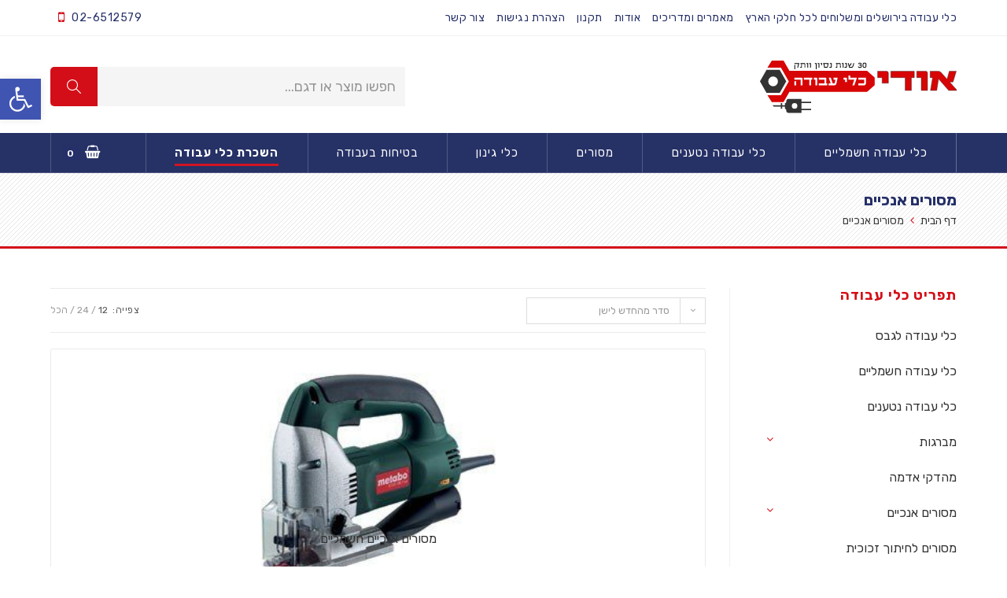

--- FILE ---
content_type: text/html; charset=UTF-8
request_url: http://getools.co.il/product-category/%D7%9E%D7%A1%D7%95%D7%A8%D7%99%D7%9D-%D7%90%D7%A0%D7%9B%D7%99%D7%99%D7%9D/
body_size: 28746
content:

<!DOCTYPE html>
<html dir="rtl" lang="he-IL" prefix="og: http://ogp.me/ns#" itemscope itemtype="http://schema.org/Article">
<head>
	<meta charset="UTF-8">
	<link rel="profile" href="http://gmpg.org/xfn/11">

	<title>מסורים אנכיים Archives - אודי כלי עבודה</title>
<meta name="viewport" content="width=device-width, initial-scale=1">
<!-- This site is optimized with the Yoast SEO plugin v8.3 - https://yoast.com/wordpress/plugins/seo/ -->
<link rel="canonical" href="http://getools.co.il/product-category/%d7%9e%d7%a1%d7%95%d7%a8%d7%99%d7%9d-%d7%90%d7%a0%d7%9b%d7%99%d7%99%d7%9d/" />
<link rel="next" href="http://getools.co.il/product-category/%d7%9e%d7%a1%d7%95%d7%a8%d7%99%d7%9d-%d7%90%d7%a0%d7%9b%d7%99%d7%99%d7%9d/page/2/" />
<meta property="og:locale" content="he_IL" />
<meta property="og:type" content="object" />
<meta property="og:title" content="מסורים אנכיים Archives - אודי כלי עבודה" />
<meta property="og:url" content="http://getools.co.il/product-category/%d7%9e%d7%a1%d7%95%d7%a8%d7%99%d7%9d-%d7%90%d7%a0%d7%9b%d7%99%d7%99%d7%9d/" />
<meta property="og:site_name" content="אודי כלי עבודה" />
<meta name="twitter:card" content="summary_large_image" />
<meta name="twitter:title" content="מסורים אנכיים Archives - אודי כלי עבודה" />
<script type='application/ld+json'>{"@context":"https:\/\/schema.org","@type":"BreadcrumbList","itemListElement":[{"@type":"ListItem","position":1,"item":{"@id":"http:\/\/getools.co.il\/","name":"\u05d3\u05e3 \u05d4\u05d1\u05d9\u05ea"}},{"@type":"ListItem","position":2,"item":{"@id":"http:\/\/getools.co.il\/product-category\/%d7%9e%d7%a1%d7%95%d7%a8%d7%99%d7%9d-%d7%90%d7%a0%d7%9b%d7%99%d7%99%d7%9d\/","name":"\u05de\u05e1\u05d5\u05e8\u05d9\u05dd \u05d0\u05e0\u05db\u05d9\u05d9\u05dd"}}]}</script>
<!-- / Yoast SEO plugin. -->

<link rel='dns-prefetch' href='//fonts.googleapis.com' />
<link rel="alternate" type="application/rss+xml" title="אודי כלי עבודה &laquo; פיד‏" href="http://getools.co.il/feed/" />
<link rel="alternate" type="application/rss+xml" title="אודי כלי עבודה &laquo; פיד תגובות‏" href="http://getools.co.il/comments/feed/" />
<link rel="alternate" type="application/rss+xml" title="אודי כלי עבודה &laquo; פיד קטגוריה מסורים אנכיים" href="http://getools.co.il/product-category/%d7%9e%d7%a1%d7%95%d7%a8%d7%99%d7%9d-%d7%90%d7%a0%d7%9b%d7%99%d7%99%d7%9d/feed/" />
<style type="text/css">
img.wp-smiley,
img.emoji {
	display: inline !important;
	border: none !important;
	box-shadow: none !important;
	height: 1em !important;
	width: 1em !important;
	margin: 0 .07em !important;
	vertical-align: -0.1em !important;
	background: none !important;
	padding: 0 !important;
}
</style>
<link rel='stylesheet' id='essential_addons_elementor-notice-css-css'  href='http://getools.co.il/wp-content/plugins/essential-addons-for-elementor-lite/admin/assets/css/eael-notice.css' type='text/css' media='all' />
<link rel='stylesheet' id='oew-style-css'  href='http://getools.co.il/wp-content/plugins/ocean-elementor-widgets/assets/css/style.min.css' type='text/css' media='all' />
<link rel='stylesheet' id='oew-style-rtl-css'  href='http://getools.co.il/wp-content/plugins/ocean-elementor-widgets/assets/css/rtl.css' type='text/css' media='all' />
<link rel='stylesheet' id='contact-form-7-css'  href='http://getools.co.il/wp-content/cache/busting/1/wp-content/plugins/contact-form-7/includes/css/styles-5.0.4.css' type='text/css' media='all' />
<link rel='stylesheet' id='contact-form-7-rtl-css'  href='http://getools.co.il/wp-content/cache/busting/1/wp-content/plugins/contact-form-7/includes/css/styles-rtl-5.0.4.css' type='text/css' media='all' />
<link rel='stylesheet' id='easy-sidebar-menu-widget-css-css'  href='http://getools.co.il/wp-content/plugins/easy-sidebar-menu-widget/assets/css/easy-sidebar-menu-widget.css' type='text/css' media='all' />
<link rel='stylesheet' id='essential_addons_elementor-css-css'  href='http://getools.co.il/wp-content/plugins/essential-addons-for-elementor-lite/assets/css/essential-addons-elementor.css' type='text/css' media='all' />
<link rel='stylesheet' id='essential_addons_elementor-tooltipster-css'  href='http://getools.co.il/wp-content/plugins/essential-addons-for-elementor-lite/assets/css/tooltipster.bundle.min.css' type='text/css' media='all' />
<link rel='stylesheet' id='pwb-lib-slick-css'  href='http://getools.co.il/wp-content/cache/busting/1/wp-content/plugins/perfect-woocommerce-brands/assets/lib/slick/slick-1.8.0.css' type='text/css' media='all' />
<link rel='stylesheet' id='pwb-styles-frontend-css'  href='http://getools.co.il/wp-content/cache/busting/1/wp-content/plugins/perfect-woocommerce-brands/assets/css/styles-frontend.min-1.6.5.css' type='text/css' media='all' />
<link rel='stylesheet' id='bodhi-svgs-attachment-css'  href='http://getools.co.il/wp-content/plugins/svg-support/css/svgs-attachment.css' type='text/css' media='all' />
<style id='woocommerce-inline-inline-css' type='text/css'>
.woocommerce form .form-row .required { visibility: visible; }
</style>
<link rel='stylesheet' id='oceanwp-style-css'  href='http://getools.co.il/wp-content/cache/busting/1/wp-content/themes/oceanwp/assets/css/style.min-1.0.1538480240.css' type='text/css' media='all' />
<style id='oceanwp-style-inline-css' type='text/css'>

		.page-template-builder-fullwidth-std .page-header {
			display: none;
		}
	
</style>
<link rel='stylesheet' id='child-style-css'  href='http://getools.co.il/wp-content/cache/busting/1/wp-content/themes/oceanwp-child-theme-master/style-1.0.1538480240.css' type='text/css' media='all' />
<link rel='stylesheet' id='oceanwp-rtl-css'  href='http://getools.co.il/wp-content/themes/oceanwp/rtl.css' type='text/css' media='all' />
<link rel='stylesheet' id='font-awesome-css'  href='http://getools.co.il/wp-content/cache/busting/1/wp-content/themes/oceanwp/assets/css/third/font-awesome.min-4.7.0.css' type='text/css' media='all' />
<style id='font-awesome-inline-css' type='text/css'>
[data-font="FontAwesome"]:before {font-family: 'FontAwesome' !important;content: attr(data-icon) !important;speak: none !important;font-weight: normal !important;font-variant: normal !important;text-transform: none !important;line-height: 1 !important;font-style: normal !important;-webkit-font-smoothing: antialiased !important;-moz-osx-font-smoothing: grayscale !important;}
</style>
<link rel='stylesheet' id='simple-line-icons-css'  href='http://getools.co.il/wp-content/cache/busting/1/wp-content/themes/oceanwp/assets/css/third/simple-line-icons.min-2.4.0.css' type='text/css' media='all' />
<link rel='stylesheet' id='magnific-popup-css'  href='http://getools.co.il/wp-content/cache/busting/1/wp-content/themes/oceanwp/assets/css/third/magnific-popup.min-1.0.0.css' type='text/css' media='all' />
<link rel='stylesheet' id='oceanwp-hamburgers-css'  href='http://getools.co.il/wp-content/cache/busting/1/wp-content/themes/oceanwp/assets/css/third/hamburgers/hamburgers.min-1.0.1538480240.css' type='text/css' media='all' />
<link rel='stylesheet' id='oceanwp-3dy-css'  href='http://getools.co.il/wp-content/cache/busting/1/wp-content/themes/oceanwp/assets/css/third/hamburgers/types/3dy-1.0.1538480240.css' type='text/css' media='all' />
<link rel='stylesheet' id='oceanwp-woocommerce-css'  href='http://getools.co.il/wp-content/themes/oceanwp/assets/css/woo/woocommerce.min.css' type='text/css' media='all' />
<link rel='stylesheet' id='oceanwp-woo-star-font-css'  href='http://getools.co.il/wp-content/themes/oceanwp/assets/css/woo/woo-star-font.min.css' type='text/css' media='all' />
<link rel='stylesheet' id='oceanwp-woocommerce-rtl-css'  href='http://getools.co.il/wp-content/themes/oceanwp/assets/css/woo/woocommerce-rtl.css' type='text/css' media='all' />
<link rel='stylesheet' id='oceanwp-google-font-rubik-css'  href='//fonts.googleapis.com/css?family=Rubik%3A100%2C200%2C300%2C400%2C500%2C600%2C700%2C800%2C900%2C100i%2C200i%2C300i%2C400i%2C500i%2C600i%2C700i%2C800i%2C900i&#038;subset=latin&#038;ver=4.8.1' type='text/css' media='all' />
<link rel='stylesheet' id='pojo-a11y-css'  href='http://getools.co.il/wp-content/cache/busting/1/wp-content/plugins/pojo-accessibility/assets/css/style.min-1.0.0.css' type='text/css' media='all' />
<link rel='stylesheet' id='oe-widgets-style-css'  href='http://getools.co.il/wp-content/plugins/ocean-extra/assets/css/widgets.css' type='text/css' media='all' />
<link rel='stylesheet' id='oe-widgets-style-rtl-css'  href='http://getools.co.il/wp-content/plugins/ocean-extra/assets/css/rtl.css' type='text/css' media='all' />
<link rel='stylesheet' id='ofc-style-css'  href='http://getools.co.il/wp-content/plugins/ocean-footer-callout/assets/css/style.min.css' type='text/css' media='all' />
<link rel='stylesheet' id='ofc-style-rtl-css'  href='http://getools.co.il/wp-content/plugins/ocean-footer-callout/assets/css/rtl.css' type='text/css' media='all' />
<link rel='stylesheet' id='osh-styles-css'  href='http://getools.co.il/wp-content/plugins/ocean-sticky-header/assets/css/style.min.css' type='text/css' media='all' />
<script type='text/javascript' src='http://getools.co.il/wp-content/cache/busting/1/wp-includes/js/jquery/jquery-1.12.4.js'></script>
<script type='text/javascript' src='http://getools.co.il/wp-content/cache/busting/1/wp-includes/js/jquery/jquery-migrate.min-1.4.1.js' defer></script>
<script type='text/javascript' src='http://getools.co.il/wp-content/plugins/ocean-extra//includes/widgets/js/mailchimp.min.js' defer></script>
<script type='text/javascript' src='http://getools.co.il/wp-content/plugins/ocean-extra//includes/widgets/js/share.min.js' defer></script>
<link rel='https://api.w.org/' href='http://getools.co.il/wp-json/' />
<link rel="EditURI" type="application/rsd+xml" title="RSD" href="http://getools.co.il/xmlrpc.php?rsd" />
<link rel="wlwmanifest" type="application/wlwmanifest+xml" href="http://getools.co.il/wp-includes/wlwmanifest.xml" /> 
<meta name="generator" content="WordPress 4.8.1" />
<meta name="generator" content="WooCommerce 3.4.5" />
	<noscript><style>.woocommerce-product-gallery{ opacity: 1 !important; }</style></noscript>
	<style type="text/css">
#pojo-a11y-toolbar .pojo-a11y-toolbar-toggle a{ background-color: #4054b2;	color: #ffffff;}
#pojo-a11y-toolbar .pojo-a11y-toolbar-overlay, #pojo-a11y-toolbar .pojo-a11y-toolbar-overlay ul.pojo-a11y-toolbar-items.pojo-a11y-links{ border-color: #4054b2;}
body.pojo-a11y-focusable a:focus{ outline-style: solid !important;	outline-width: 1px !important;	outline-color: #FF0000 !important;}
#pojo-a11y-toolbar{ top: 100px !important;}
#pojo-a11y-toolbar .pojo-a11y-toolbar-overlay{ background-color: #ffffff;}
#pojo-a11y-toolbar .pojo-a11y-toolbar-overlay ul.pojo-a11y-toolbar-items li.pojo-a11y-toolbar-item a, #pojo-a11y-toolbar .pojo-a11y-toolbar-overlay p.pojo-a11y-toolbar-title{ color: #333333;}
#pojo-a11y-toolbar .pojo-a11y-toolbar-overlay ul.pojo-a11y-toolbar-items li.pojo-a11y-toolbar-item a.active{ background-color: #4054b2;	color: #ffffff;}
@media (max-width: 767px) { #pojo-a11y-toolbar { top: 50px !important; } }</style><link rel="icon" href="http://getools.co.il/wp-content/uploads/2018/02/cropped-GetoolsFavicon-32x32.png" sizes="32x32" />
<link rel="icon" href="http://getools.co.il/wp-content/uploads/2018/02/cropped-GetoolsFavicon-192x192.png" sizes="192x192" />
<link rel="apple-touch-icon-precomposed" href="http://getools.co.il/wp-content/uploads/2018/02/cropped-GetoolsFavicon-180x180.png" />
<meta name="msapplication-TileImage" content="http://getools.co.il/wp-content/uploads/2018/02/cropped-GetoolsFavicon-270x270.png" />
		<style type="text/css" id="wp-custom-css">
			body{overflow-x:hidden}.woo-desc,.nav-content{display:none}#site-logo #site-logo-inner a img{width:250px}.nav-bold span,.sidr-class-nav-bold span,.sidr-class-nav-bold a{border-bottom:3px solid #d21423;font-weight:bold;padding:5px 0}@media (max-width:499px){#site-logo #site-logo-inner a img{width:220px}.topbar-content{margin:0 auto}.sidr-class-nav-bold a{font-size:18px}.sidr-class-nav-bold a i{margin-left:10px;margin-right:0}}.bottom-header-wrap .wcmenucart{float:left !important}.bottom-header-wrap .mobile-menu{float:right !important;padding:0 30px !important}#site-header-inner{padding-bottom:0 !important}#site-header.medium-header #medium-searchform{width:50% !important;float:left}#site-header.medium-header #medium-searchform form{width:100% !important;float:left}#site-header.medium-header #medium-searchform input{max-width:100% !important;width:100% !important;height:50px}#site-navigation-wrap{border-bottom:1px solid rgba(255,255,255,0.2)}.sidr-class-mobile-searchform button{right:initial;left:0;background:#D40E18 !important;height:40px;line-height:40px;top:38%;width:40px;border-radius:3px 0 0 3px}.sidr-class-dropdown-toggle:before{content:"\f107";font-size:16px}.sidr-class-dropdown-menu li.active>a>.sidr-class-dropdown-toggle:before{content:"\f106"}#site-header.medium-header #medium-searchform label{line-height:50px}#site-header.medium-header #medium-searchform button{right:initial;left:0;background:#D40E18 !important;height:50px;line-height:55px;top:0;width:60px;color:#fff;border-radius:5px 0 0 5px}#site-header.medium-header #medium-searchform button:hover{background:#ba121d !important;color:#fff !important}#site-navigation{width:100%}#site-navigation-wrap .dropdown-menu{display:flex}#site-navigation-wrap .dropdown-menu >li{border-left:1px solid rgba(255,255,255,0.2);flex-grow:1;padding:0}#site-navigation-wrap li:first-child{border-right:1px solid rgba(255,255,255,0.3)}.sidr-class-mobile-searchform input{padding:0 15px !important;border:none !important;border-radius:5px !important}#top-bar-nav>ul>li{margin-right:0;margin-left:15px}#top-bar-nav{margin-right:0 !important}.top-bar-left{width:100%}.topbar-content,#site-logo{float:left}#site-navigation-wrap,#oceanwp-mobile-menu-icon{float:right;right:0}.mobile-menu{float:right;padding-right:0 !important;padding-left:15px !important}.topbar-content a{margin-right:10px}.topbar-content .fa-mobile{font-size:18px;vertical-align:text-bottom;margin-right:5px;margin-left:10px}.topbar-content i{color:#D40E18}.products .product,.product-cat .product-category{width:24% !important}.products .product,.product-cat .product-category{border:1px solid #eaeaea;padding:10px !important;border-radius:3px;margin-left:1% !important;min-height:330px}.product-cat .product-category{min-height:300px;padding-bottom:0 !important}.woocommerce ul.products{margin:0}.woocommerce-loop-category__title{font-size:16px !important;font-weight:normal}.product-category .woo-entry-image{height:220px;padding:20px;margin-bottom:30px}.archive .woo-entry-image{height:210px}.best-sell .image-wrap{padding:20px}.woocommerce ul.products li.product li.title a{overflow:hidden;text-overflow:ellipsis;display:-webkit-box;line-height:16px;max-height:32px;-webkit-line-clamp:2;-webkit-box-orient:vertical}.woocommerce ul.products li.product li .amount{font-size:16px}.archive .list .woo-entry-image img{width:100px}.archive .list .woo-entry-image{height:100px;padding:0}.archive .list .product{min-height:130px}.archive .list .product-inner{display:flex;align-items:center}.archive .list .woocommerce-loop-category__title{margin:0}@media (max-width:768px){.product-cat .product-category{min-height:220px;padding-bottom:0 !important}.archive .product-category{padding-bottom:0 !important}.products .product{min-height:220px}.product-cat .woo-entry-image,.archive .woo-entry-image{height:130px !important}}@media (max-width:499px){.products .product,.product-cat .product-category{width:100% !important}.product-cat .woo-entry-image{height:270px !important;padding:20px !important}.archive .woo-entry-image{height:300px !important;padding:0 !important}.products.list .woo-entry-image{height:110px !important}.products.list li.product li.title a{font-size:18px !important}}.woocommerce span.onsale,.woocommerce ul.products li.product.outofstock .outofstock-badge,.woocommerce ul.products li.product .onsale{right:-10px;top:-10px;border-radius:3px;font-weight:normal}.page-numbers .next i{transform:scaleX(-1)}.page-numbers .prev i{transform:scaleX(-1)}.products .product-category mark{display:none}.megamenu-li{overflow:hidden}.megamenu-li:hover{overflow:visible}.megamenu{border-radius:0 0 10px 10px}.megamenu::after{content:"";background:url(http://getools.co.il/wp-content/uploads/2017/11/pattern.png);opacity:0.4;top:0;left:0;bottom:0;right:0;position:absolute;z-index:-1}.megamenu .product{padding:20px 30px 20px !important;width:15.6% !important;min-height:200px;border:none;margin-bottom:5px !important}.megamenu .product:hover .woocommerce-loop-category__title{color:#D40E18}.megamenu .woocommerce-loop-category__title{font-size:16px !important;font-weight:normal}.megamenu .woo-entry-image{width:100%;height:150px}.widget_product_categories li .open-this{right:initial;left:0;color:#D40E18}.home-cat .widget_product_categories li .open-this,.home-cat .widget_product_categories li a{color:#fff}.home-cat .widget_product_categories li a:hover{background:#202b54;padding-right:10px;border-radius:5px}.home-cat .widget_product_categories li a{border-bottom:1px solid rgba(255,255,255,0.1)}.widget_product_categories li a{padding-right:0;border:none;font-weight:normal;font-size:16px}.widget_product_categories li a{padding-right:0;border:none;font-weight:normal;font-size:16px}.widget_product_categories li ul.children{background:#252f68;margin-right:0;padding:10px 20px;border-radius:5px}.widget_product_categories ul.children li a{font-size:15px;padding:5px 0;color:#fff}.widget_product_categories ul.children .open-this{color:#fff}.home-cat .widget-title{display:none}@media (max-width:956px){.content-left-sidebar .content-area{padding-right:0}.woocommerce ul.products{margin:0}}.page-header .page-subheading{max-width:50%}.page-subheading{margin-bottom:30px}.widget-title{padding:0;border:none}.page-header{background:url(http://getools.co.il/wp-content/uploads/2017/11/pattern.png);border-bottom:3px solid #d40e18}.home-tags h5{display:none}.home-tags a{background:transparent;color:#fff;border-radius:3px;font-size:14px !important;margin:5px 0 5px 5px}.home-tags{max-height:670px;overflow:hidden}.single .entry-content h2,.single .entry-content h3{padding:0}.content-area{float:left;border-right:1px solid #f1f1f1;padding-right:30px;border-left:0;padding-left:0}span .wpcf7-not-valid{border:1px solid #ff0000 !important;background:#ffe2e2 !important}span.wpcf7-not-valid-tip{display:none !important}div.wpcf7-validation-errors{display:none !important}.wpcf7-mail-sent-ng{background:#fcf8e3;border:1px solid #ac9163 !important;color:#8a6d3b}.wpcf7-mail-sent-ok{background:#dff0d8;border:1px solid #3c763d !important;color:#3c763d}.newsletter .wpcf7 input{background:#fff;border:none;margin-bottom:15px;width:70%}.wpcf7 input[type="submit"],.contact-page .wpcf7 input[type="submit"]{float:right;background:#159D19;border-radius:3px;font-size:16px}.wpcf7 input[type="submit"]:hover{background:#137f14}.contact-page .wpcf7 input{width:32%;margin-left:2%;margin-bottom:15px;border:none;background:#fff;height:50px;font-size:16px}.contact-page .wpcf7-recaptcha{margin-bottom:15px}.contact-page .wpcf7 textarea{margin-bottom:0;border:none;background:#fff;height:150px;min-height:150px;font-size:16px}.contact-page .wpcf7 .wpcf7-form-control-wrap:nth-child(3) input{margin-left:0 !important}@media (max-width:768px){.contact-page .wpcf7 input,.woocommerce div.product div.summary .wpcf7 input{width:100% !important}}#footer-callout-wrap{padding:0;border-bottom:1px solid rgba(255,255,255,0.1)}#footer-widgets li{padding:2px 0}#footer-widgets .footer-box a{padding:4px 0}.foot-tel{font-size:28px;font-weight:bold;letter-spacing:3px}.foot-tel a{color:#fff !important}.home-tips .slick-initialized .slick-slide{border:1px solid #eaeaea;padding:0 0 20px 0;border-radius:5px;margin-left:20px;box-sizing:content-box;min-height:290px}.home-tips .oew-carousel .entry-title a{overflow:hidden;text-overflow:ellipsis;display:-webkit-box;line-height:20px;max-height:40px;-webkit-line-clamp:2;-webkit-box-orient:vertical;padding:0 10px}.home-tips .oew-carousel .readmore-btn a{border:none}.blog-entry.grid-entry .blog-entry-readmore a{font-weight:bold;color:#d0192b;font-size:14px;border:none}.blog-entry.grid-entry .blog-entry-readmore a i{margin-right:5px}.woocommerce div.product div.images{float:left;width:40%}.woocommerce div.product div.summary{float:right;width:50%}@media (max-width:768px){.woocommerce div.product div.images,.woocommerce div.product div.summary{width:100%}.woocommerce div.product form.cart .button{background:#159D19 !important;width:100%;height:50px;font-size:20px}.woocommerce div.product form.cart .button{width:100% !important;margin-top:20px}.quantity .minus,.quantity .plus,.quantity .qty{line-height:40px !important}}.woocommerce div.product .product_title{border:none;margin-top:20px}.woocommerce div.product form.cart .button{background:#159D19;height:50px;font-size:20px;width:200px}.woocommerce div.product form.cart .button:hover{background:#137f14}.quantity .minus,.quantity .plus,.quantity .qty{line-height:49px}.wc-tabs{background:#eaeaea;border-radius:5px;border:none;padding:10px !important;font-size:20px}.woocommerce div.product .woocommerce-tabs ul.tabs li a{border:none}.stock{display:none}@media (min-width:956px){#oceanwp-list,.oceanwp-grid-list{display:none}}.woocommerce div.product .woocommerce-tabs .panel h2{display:none !important}p.stars span a{border:none}#scroll-top{right:20px}.woocommerce-cart .wc-proceed-to-checkout a.checkout-button{border-radius:3px;font-size:28px}.woocommerce div.product div.summary .wpcf7 h3{margin-top:20px;color:#273364}.woocommerce div.product div.summary .wpcf7 input{margin-bottom:15px;width:80%}.woocommerce div.product div.summary .wpcf7 input[type="submit"]{width:30%;margin-bottom:0;float:none}#site-navigation .woocommerce ul.product_list_widget li a{color:#273364 !important;font-size:14px}.mobile-phone{position:fixed;bottom:10px;left:10px;background:#1C7D1E;font-size:30px;text-align:center;width:60px;height:60px;border-radius:50%;/*—עיגול פינות—*/display:block;box-shadow:0 0 6px rgba(0,0,0,0.3);z-index:100}.mobile-phone i{margin-left:0 !important;color:#fff}@media screen and (min-width:768px){.mobile-phone{display:none}}.wcmenucart i{font-size:17px}#menu-main .wcmenucart{width:100%}#copyright .footer-right{float:right}#copyright .footer-left{float:left}.woocommerce-cart .wc-proceed-to-checkout a.checkout-button{background:#1c7d1e}.woocommerce-cart .amount{color:#1A244F}.map h5,.map .open-this{display:none}.map ul.children{padding-right:20px}.map .cat-parent >a{font-weight:bold}#breadcrumbs{font-size:14px;margin-bottom:0}#breadcrumbs i{color:#D50E18;margin:0 5px}.widget_shopping_cart_content .woocommerce-Price-amount{float:right;font-size:14px}.woocommerce.widget_shopping_cart .total strong{display:block}.woocommerce.widget_shopping_cart .total span{width:100%;margin-bottom:5px}.woocommerce-mini-cart__buttons .button{border-radius:3px !important}.woocommerce-mini-cart__buttons .wc-forward:hover{background:#159D19}.cross-sells .product{min-height:200px}.cross-sells{padding-bottom:20px !important}#current-shop-items-dropdown{width:300px}#current-shop-items-dropdown::-webkit-scrollbar{display:none}.woocommerce ul.product_list_widget li,.woocommerce .widget_shopping_cart .cart_list li,.woocommerce.widget_shopping_cart .cart_list li{padding:10px 65px 10px 25px;line-height:1em}.woocommerce ul.product_list_widget li a.remove{top:30px;right:auto}.woocommerce .widget_shopping_cart_content .buttons,.woocommerce.widget_shopping_cart .total{padding:10px !important}/************ My Css *********/.elementor-element.elementor-wc-products ul.products{display:-webkit-box;display:-webkit-flex;display:-ms-flexbox;display:flex}.elementor-widget-wc-categories .woocommerce-loop-category__title{font-weight:500}.product-category .woo-entry-image{margin-bottom:10px}.megamenu .woo-entry-image{height:150px!important;padding:0!important}.megamenu .products .product{padding:0 20px !important}		</style>
	<!-- OceanWP CSS -->
<style type="text/css">
/* General CSS */.woocommerce-MyAccount-navigation ul li a:before,.woocommerce-checkout .woocommerce-info a,.woocommerce-checkout #payment ul.payment_methods .wc_payment_method>input[type=radio]:first-child:checked+label:before,.woocommerce-checkout #payment .payment_method_paypal .about_paypal,.woocommerce ul.products li.product .category a:hover,.woocommerce ul.products li.product .button:hover,.woocommerce ul.products li.product .product-inner .added_to_cart:hover,.product_meta .posted_in a:hover,.product_meta .tagged_as a:hover,.woocommerce div.product .woocommerce-tabs ul.tabs li a:hover,.woocommerce div.product .woocommerce-tabs ul.tabs li.active a,.woocommerce .oceanwp-grid-list a.active,.woocommerce .oceanwp-grid-list a:hover,a:hover,a.light:hover,.theme-heading .text::before,#top-bar-content >a:hover,#top-bar-social li.oceanwp-email a:hover,#site-navigation-wrap .dropdown-menu >li >a:hover,#site-header.medium-header #medium-searchform button:hover,#oceanwp-mobile-menu-icon a:hover,.blog-entry.post .blog-entry-header .entry-title a:hover,.blog-entry.post .blog-entry-readmore a:hover,.blog-entry.thumbnail-entry .blog-entry-category a,ul.meta li a:hover,.dropcap,.single nav.post-navigation .nav-links .title,.related-post-title a:hover,#wp-calendar caption,.contact-info-widget i,.custom-links-widget .oceanwp-custom-links li a:hover,.custom-links-widget .oceanwp-custom-links li a:hover:before,.posts-thumbnails-widget li a:hover,.social-widget li.oceanwp-email a:hover,.comment-author .comment-meta .comment-reply-link,#respond #cancel-comment-reply-link:hover,#footer-widgets .footer-box a:hover,#footer-bottom a:hover,#footer-bottom #footer-bottom-menu a:hover,.sidr a:hover,.sidr-class-dropdown-toggle:hover,.sidr-class-menu-item-has-children.active >a,.sidr-class-menu-item-has-children.active >a >.sidr-class-dropdown-toggle,input[type=checkbox]:checked:before{color:#252f68}.woocommerce div.product div.images .open-image,.wcmenucart-details.count,.woocommerce-message a,.woocommerce-error a,.woocommerce-info a,.woocommerce .widget_price_filter .ui-slider .ui-slider-handle,.woocommerce .widget_price_filter .ui-slider .ui-slider-range,input[type="button"],input[type="reset"],input[type="submit"],.button,#site-navigation-wrap .dropdown-menu >li.btn >a >span,.thumbnail:hover i,.post-quote-content,.omw-modal .omw-close-modal{background-color:#252f68}#current-shop-items-dropdown{border-top-color:#252f68}.woocommerce div.product .woocommerce-tabs ul.tabs li.active a{border-bottom-color:#252f68}.wcmenucart-details.count:before{border-color:#252f68}.woocommerce ul.products li.product .button:hover{border-color:#252f68}.woocommerce ul.products li.product .product-inner .added_to_cart:hover{border-color:#252f68}.woocommerce div.product .woocommerce-tabs ul.tabs li.active a{border-color:#252f68}.woocommerce .oceanwp-grid-list a.active{border-color:#252f68}.woocommerce .oceanwp-grid-list a:hover{border-color:#252f68}.widget-title{border-color:#252f68}blockquote{border-color:#252f68}#searchform-dropdown{border-color:#252f68}.dropdown-menu .sub-menu{border-color:#252f68}.blog-entry.large-entry .blog-entry-readmore a:hover{border-color:#252f68}.oceanwp-newsletter-form-wrap input[type="email"]:focus{border-color:#252f68}.social-widget li.oceanwp-email a:hover{border-color:#252f68}#respond #cancel-comment-reply-link:hover{border-color:#252f68}#footer-widgets .oceanwp-newsletter-form-wrap input[type="email"]:focus{border-color:#252f68}.woocommerce div.product div.images .open-image:hover,.woocommerce-error a:hover,.woocommerce-info a:hover,.woocommerce-message a:hover,input[type="button"]:hover,input[type="reset"]:hover,input[type="submit"]:hover,input[type="button"]:focus,input[type="reset"]:focus,input[type="submit"]:focus,.button:hover,#site-navigation-wrap .dropdown-menu >li.btn >a:hover >span,.post-quote-author,.omw-modal .omw-close-modal:hover{background-color:#d40e18}a:hover{color:#d40e18}.container{width:1400px}@media only screen and (min-width:960px){.content-area,.content-left-sidebar .content-area{width:75%}}@media only screen and (min-width:960px){.widget-area,.content-left-sidebar .widget-area{width:25%}}.page-header,.has-transparent-header .page-header{padding-top:20px;padding-bottom:20px}.page-header .page-header-title{color:#252f68}.site-breadcrumbs,.background-image-page-header .site-breadcrumbs{color:#252f68}.site-breadcrumbs ul li:after{color:#252f68}.site-breadcrumbs a,.background-image-page-header .site-breadcrumbs a{color:#252f68}.site-breadcrumbs a:hover,.background-image-page-header .site-breadcrumbs a:hover{color:#d40e18}#scroll-top{width:35px;height:35px;line-height:35px}#scroll-top{font-size:23px}#scroll-top{border-radius:5px}#scroll-top{background-color:rgba(39,51,100,0.69)}#scroll-top:hover{background-color:#273364}/* Top Bar CSS */#top-bar{padding-top:10px;padding-bottom:10px}@media (max-width:480px){#top-bar{padding-top:5px;padding-bottom:5px}}#top-bar-wrap,#top-bar-content strong{color:#252f68}#top-bar-content a,#top-bar-social-alt a{color:#252f68}#top-bar-content a:hover,#top-bar-social-alt a:hover{color:#d40e18}/* Header CSS */#site-header-inner{padding-top:10px;padding-bottom:10px}#site-header.medium-header .top-header-wrap{padding-top:20px;padding-bottom:25px}@media (max-width:480px){#site-header.medium-header .top-header-wrap{padding-top:10px;padding-bottom:15px}}#site-header.medium-header #site-navigation-wrap .dropdown-menu >li >a,#site-header.medium-header #oceanwp-mobile-menu-icon a{line-height:50px}#site-header.medium-header #site-navigation-wrap .dropdown-menu >li >a{padding-right:15px;padding-left:15px}#site-header.medium-header #site-navigation-wrap,#site-header.medium-header #oceanwp-mobile-menu-icon,.is-sticky #site-header.medium-header.is-transparent #site-navigation-wrap,.is-sticky #site-header.medium-header.is-transparent #oceanwp-mobile-menu-icon,#site-header.medium-header.is-transparent .is-sticky #site-navigation-wrap,#site-header.medium-header.is-transparent .is-sticky #oceanwp-mobile-menu-icon{background-color:#263166}#site-header.has-header-media .overlay-header-media{background-color:rgba(0,0,0,0.5)}.effect-one #site-navigation-wrap .dropdown-menu >li >a.menu-link >span:after,.effect-three #site-navigation-wrap .dropdown-menu >li >a.menu-link >span:after,.effect-five #site-navigation-wrap .dropdown-menu >li >a.menu-link >span:before,.effect-five #site-navigation-wrap .dropdown-menu >li >a.menu-link >span:after,.effect-nine #site-navigation-wrap .dropdown-menu >li >a.menu-link >span:before,.effect-nine #site-navigation-wrap .dropdown-menu >li >a.menu-link >span:after{background-color:#d40e18}.effect-four #site-navigation-wrap .dropdown-menu >li >a.menu-link >span:before,.effect-four #site-navigation-wrap .dropdown-menu >li >a.menu-link >span:after,.effect-seven #site-navigation-wrap .dropdown-menu >li >a.menu-link:hover >span:after,.effect-seven #site-navigation-wrap .dropdown-menu >li.sfHover >a.menu-link >span:after{color:#d40e18}.effect-seven #site-navigation-wrap .dropdown-menu >li >a.menu-link:hover >span:after,.effect-seven #site-navigation-wrap .dropdown-menu >li.sfHover >a.menu-link >span:after{text-shadow:10px 0 #d40e18,-10px 0 #d40e18}#site-navigation-wrap .dropdown-menu >li >a{padding:0 13px}#site-navigation-wrap .dropdown-menu >li >a,#oceanwp-mobile-menu-icon a,#searchform-header-replace-close{color:#ffffff}#site-navigation-wrap .dropdown-menu >li >a:hover,#oceanwp-mobile-menu-icon a:hover,#searchform-header-replace-close:hover{color:#ffffff}#site-navigation-wrap .dropdown-menu >.current-menu-item >a,#site-navigation-wrap .dropdown-menu >.current-menu-ancestor >a,#site-navigation-wrap .dropdown-menu >.current-menu-item >a:hover,#site-navigation-wrap .dropdown-menu >.current-menu-ancestor >a:hover{color:#d40e18}#site-navigation-wrap .dropdown-menu >li >a:hover,#site-navigation-wrap .dropdown-menu >li.sfHover >a{background-color:#192251}#site-navigation-wrap .dropdown-menu >.current-menu-item >a,#site-navigation-wrap .dropdown-menu >.current-menu-ancestor >a,#site-navigation-wrap .dropdown-menu >.current-menu-item >a:hover,#site-navigation-wrap .dropdown-menu >.current-menu-ancestor >a:hover{background-color:#192251}.dropdown-menu .sub-menu,#searchform-dropdown,#current-shop-items-dropdown{border-color:#d40e18}.mobile-menu .hamburger-inner,.mobile-menu .hamburger-inner::before,.mobile-menu .hamburger-inner::after{background-color:#ffffff}a.sidr-class-toggle-sidr-close{background-color:#d40e18}#sidr,#mobile-dropdown{background-color:#252f68}#sidr li,#sidr ul,#mobile-dropdown ul li,#mobile-dropdown ul li ul{border-color:rgba(255,255,255,0.06)}body .sidr a,body .sidr-class-dropdown-toggle,#mobile-dropdown ul li a,#mobile-dropdown ul li a .dropdown-toggle,#mobile-fullscreen ul li a,#mobile-fullscreen .oceanwp-social-menu.simple-social ul li a,#mobile-fullscreen a.close{color:#ffffff}body .sidr a:hover,body .sidr-class-dropdown-toggle:hover,body .sidr-class-dropdown-toggle .fa,body .sidr-class-menu-item-has-children.active >a,body .sidr-class-menu-item-has-children.active >a >.sidr-class-dropdown-toggle,#mobile-dropdown ul li a:hover,#mobile-dropdown ul li a .dropdown-toggle:hover,#mobile-dropdown .menu-item-has-children.active >a,#mobile-dropdown .menu-item-has-children.active >a >.dropdown-toggle,#mobile-fullscreen ul li a:hover,#mobile-fullscreen .oceanwp-social-menu.simple-social ul li a:hover,#mobile-fullscreen a.close:hover{color:#d40e18}.sidr-class-dropdown-menu ul,#mobile-dropdown ul li ul,#mobile-fullscreen ul ul.sub-menu{background-color:#151d49}body .sidr-class-mobile-searchform input,#mobile-dropdown #mobile-menu-search form input{background-color:#ffffff}.sidr-class-mobile-searchform button,#mobile-dropdown #mobile-menu-search form button{color:#ffffff}/* Footer Widgets CSS */#footer-widgets{padding-top:80px;padding-bottom:80px}#footer-widgets{background-color:#192251}#footer-widgets,#footer-widgets p,#footer-widgets li a:before,#footer-widgets .contact-info-widget span.oceanwp-contact-title,#footer-widgets .recent-posts-date,#footer-widgets .recent-posts-comments,#footer-widgets .widget-recent-posts-icons li .fa{color:#ffffff}#footer-widgets li,#footer-widgets #wp-calendar caption,#footer-widgets #wp-calendar th,#footer-widgets #wp-calendar tbody,#footer-widgets .contact-info-widget i,#footer-widgets .oceanwp-newsletter-form-wrap input[type="email"],#footer-widgets .posts-thumbnails-widget li,#footer-widgets .social-widget li a{border-color:#192251}#footer-widgets .footer-box a,#footer-widgets a{color:rgba(255,255,255,0.73)}#footer-widgets .footer-box a:hover,#footer-widgets a:hover{color:#ffffff}/* Footer Bottom CSS */#footer-bottom{background-color:#273364}#footer-bottom,#footer-bottom p{color:#ffffff}#footer-bottom a:hover,#footer-bottom #footer-bottom-menu a:hover{color:#ffffff}/* WooCommerce CSS */#site-navigation .woocommerce ul.product_list_widget li a{color:#ffffff}#site-navigation .woocommerce ul.product_list_widget li .quantity{color:#ffffff}.woocommerce ul.products li.product.outofstock .outofstock-badge{background-color:rgba(221,221,221,0.67)}.woocommerce ul.products li.product.outofstock .outofstock-badge{color:#000000}.woocommerce ul.products li.product a.title{color:#252f68}.woocommerce ul.products li.product .price,.woocommerce ul.products li.product .price .amount{color:#d40e18}.woocommerce ul.products li.product .button,.woocommerce ul.products li.product .product-inner .added_to_cart{color:#159d19}.woocommerce ul.products li.product .button:hover,.woocommerce ul.products li.product .product-inner .added_to_cart:hover{color:#0d8415}.woocommerce ul.products li.product .button,.woocommerce ul.products li.product .product-inner .added_to_cart{border-style:solid}.woocommerce div.product .product_title{color:#252f68}.price,.amount{color:#159d19}.product_meta .posted_in a:hover,.product_meta .tagged_as a:hover{color:#159d19}.woocommerce div.product .woocommerce-tabs ul.tabs li.active a{color:#d0192b}.woocommerce div.product .woocommerce-tabs ul.tabs li.active a{border-color:#d0192b}/* Footer Callout CSS */#footer-callout-wrap{background-color:#263166}#footer-callout-wrap{border-color:rgba(255,255,255,0.2)}/* Typography CSS */body{font-family:Rubik;font-size:18px;color:#3a3a3a}#top-bar-content,#top-bar-social-alt{font-size:14px;letter-spacing:.5px}#site-navigation-wrap .dropdown-menu >li >a,#site-header.full_screen-header .fs-dropdown-menu >li >a,#site-header.top-header #site-navigation-wrap .dropdown-menu >li >a,#site-header.center-header #site-navigation-wrap .dropdown-menu >li >a,#site-header.medium-header #site-navigation-wrap .dropdown-menu >li >a,#oceanwp-mobile-menu-icon a{font-size:15px}.page-header .page-header-title,.page-header.background-image-page-header .page-header-title{font-weight:700;font-size:20px}.page-header .page-subheading{color:#494949}.blog-entry.post .blog-entry-header .entry-title a{font-size:16px;color:#273364;line-height:1}.sidebar-box .widget-title{font-weight:700;font-size:18px;color:#d40e18}#footer-widgets .footer-box .widget-title{font-weight:700;font-size:20px}#footer-bottom #copyright{font-size:13px}.woocommerce div.product .product_title{font-size:40px;color:#252f68}@media (max-width:768px){.woocommerce div.product .product_title{font-size:30px}}@media (max-width:480px){.woocommerce div.product .product_title{font-size:24px}}
</style></head>

<body class="rtl archive tax-product_cat term-4511 wp-custom-logo woocommerce woocommerce-page woocommerce-no-js oceanwp-theme sidebar-mobile medium-header-style has-sidebar content-left-sidebar has-topbar no-header-border default-breakpoint has-breadcrumbs has-blog-grid has-grid-list elementor-default">

	
	<div id="outer-wrap" class="site clr">

		
		<div id="wrap" class="clr">

			

<div id="top-bar-wrap" class="clr hide-mobile oceanwp-top-bar-sticky">

	<div id="top-bar" class="clr container">

		
		<div id="top-bar-inner" class="clr">

			
    <div id="top-bar-content" class="clr has-content top-bar-left">

        
<div id="top-bar-nav" class="navigation clr">

	<ul id="menu-%d7%aa%d7%a4%d7%a8%d7%99%d7%98-%d7%a2%d7%9c%d7%99%d7%95%d7%9f-%d7%9e%d7%90%d7%9e%d7%a8%d7%99%d7%9d-%d7%90%d7%95%d7%93%d7%95%d7%aa-%d7%a6%d7%95%d7%a8-%d7%a7%d7%a9%d7%a8" class="top-bar-menu dropdown-menu sf-menu"><li  id="menu-item-99" class="menu-item menu-item-type-post_type menu-item-object-page menu-item-home menu-item-99"><a href="http://getools.co.il/" class="menu-link">כלי עבודה בירושלים ומשלוחים לכל חלקי הארץ</a></li><li  id="menu-item-479" class="menu-item menu-item-type-taxonomy menu-item-object-category menu-item-479"><a href="http://getools.co.il/category/%d7%9e%d7%90%d7%9e%d7%a8%d7%99%d7%9d-%d7%95%d7%9e%d7%93%d7%a8%d7%99%d7%9b%d7%99%d7%9d/" class="menu-link">מאמרים ומדריכים</a></li><li  id="menu-item-100" class="menu-item menu-item-type-post_type menu-item-object-page menu-item-100"><a href="http://getools.co.il/%d7%90%d7%95%d7%93%d7%95%d7%aa/" class="menu-link">אודות</a></li><li  id="menu-item-480" class="menu-item menu-item-type-post_type menu-item-object-page menu-item-480"><a href="http://getools.co.il/%d7%aa%d7%a7%d7%a0%d7%95%d7%9f/" class="menu-link">תקנון</a></li><li  id="menu-item-10771" class="menu-item menu-item-type-post_type menu-item-object-page menu-item-10771"><a href="http://getools.co.il/%d7%94%d7%a6%d7%94%d7%a8%d7%aa-%d7%a0%d7%92%d7%99%d7%a9%d7%95%d7%aa/" class="menu-link">הצהרת נגישות</a></li><li  id="menu-item-103" class="menu-item menu-item-type-post_type menu-item-object-page menu-item-103"><a href="http://getools.co.il/%d7%a6%d7%95%d7%a8-%d7%a7%d7%a9%d7%a8/" class="menu-link">צור קשר</a></li></ul>
</div>
        
            
                <span class="topbar-content">

                    <a href="tel:02-6512579">02-6512579 <i class="fa fa-mobile"></i></a>

                </span>

            
    </div><!-- #top-bar-content -->



		</div><!-- #top-bar-inner -->

		
	</div><!-- #top-bar -->

</div><!-- #top-bar-wrap -->


			
<header id="site-header" class="medium-header clr fixed-scroll oceanwp-shrink-sticky-header" data-height="54" itemscope="itemscope" itemtype="http://schema.org/WPHeader">

	

<div id="site-header-inner" class="clr">

	
		<div class="top-header-wrap clr">
			<div class="container clr">
				<div class="top-header-inner clr">

					
						
							<div class="top-col logo-col col-1 clr">
								

<div id="site-logo" class="clr" itemscope itemtype="http://schema.org/Brand">

	
	<div id="site-logo-inner" class="clr">

		<a href="http://getools.co.il/" class="custom-logo-link" rel="home" itemprop="url"><img src="http://getools.co.il/wp-content/uploads/2017/08/logo-01.svg" class="custom-logo" alt="אודי כלי עבודה" itemprop="logo" /></a>
	</div><!-- #site-logo-inner -->

	
	
</div><!-- #site-logo -->

							</div>

						
						
							<div class="top-col col-2 clr">
								
<div id="medium-searchform" class="header-searchform-wrap clr">
	<form method="get" action="http://getools.co.il/" class="header-searchform">
		<input type="search" name="s" autocomplete="off" value=""  />
					<label>חפשו מוצר או דגם...</label>
				<button class="search-submit"><i class="icon-magnifier"></i></button>
		<div class="search-bg"></div>
					<input type="hidden" name="post_type" value="product">
			</form>
</div><!-- #medium-searchform -->							</div>

						
				</div>
			</div>
		</div>

	
	<div class="bottom-header-wrap clr fixed-scroll">

					<div id="site-navigation-wrap" class="clr center-menu fixed-scroll">
		
			
							<div class="container clr">
			
			<nav id="site-navigation" class="navigation main-navigation clr" itemscope="itemscope" itemtype="http://schema.org/SiteNavigationElement">

				<ul id="menu-%d7%aa%d7%a4%d7%a8%d7%99%d7%98-%d7%9b%d7%9c%d7%99-%d7%a2%d7%91%d7%95%d7%93%d7%94-%d7%a2%d7%9c%d7%99%d7%95%d7%9f" class="main-menu dropdown-menu sf-menu"><li  id="menu-item-499" class="menu-item menu-item-type-custom menu-item-object-custom menu-item-has-children dropdown menu-item-499 megamenu-li full-mega hide-headings nav-no-click"><a href="#" class="menu-link"><span class="text-wrap">כלי עבודה חשמליים</span></a>
<ul class="megamenu col-1 sub-menu">
	<li  id="menu-item-509" class="menu-item menu-item-type-custom menu-item-object-custom menu-item-509 nav-no-click"><a href="#" class="menu-link"><span class="text-wrap">כלי עבודה חשמליים</span></a>		<div class="elementor elementor-525">
			<div class="elementor-inner">
				<div class="elementor-section-wrap">
							<section data-id="opyvwfr" class="elementor-element elementor-element-opyvwfr elementor-section-boxed elementor-section-height-default elementor-section-height-default elementor-section elementor-top-section" data-element_type="section">
						<div class="elementor-container elementor-column-gap-default">
				<div class="elementor-row">
				<div data-id="trsavsy" class="elementor-element elementor-element-trsavsy elementor-column elementor-col-100 elementor-top-column" data-element_type="column">
			<div class="elementor-column-wrap elementor-element-populated">
					<div class="elementor-widget-wrap">
				<div data-id="ftaydcs" class="elementor-element elementor-element-ftaydcs elementor-products-columns-6 elementor-wc-products elementor-widget elementor-widget-wc-categories" data-element_type="wc-categories.default">
				<div class="elementor-widget-container">
			<div class="woocommerce columns-6">
<ul class="products oceanwp-row clr grid"><li class="product-category product first col span_1_of_6">
	<div class="product-inner clr"><div class="woo-entry-image clr"><a href="http://getools.co.il/product-category/%d7%a4%d7%98%d7%99%d7%a9%d7%99-%d7%97%d7%a6%d7%99%d7%91%d7%94/"><img src="http://getools.co.il/wp-content/uploads/2013/12/c_20-פטיש-חציבה.jpg" alt="פטישי חציבה" width="300" height="" srcset="http://getools.co.il/wp-content/uploads/2013/12/c_20-פטיש-חציבה.jpg 250w, http://getools.co.il/wp-content/uploads/2013/12/c_20-פטיש-חציבה-100x100.jpg 100w, http://getools.co.il/wp-content/uploads/2013/12/c_20-פטיש-חציבה-150x150.jpg 150w" sizes="(max-width: 250px) 100vw, 250px" /></a></div><div class="woo-entry-inner clr"><a href="http://getools.co.il/product-category/%d7%a4%d7%98%d7%99%d7%a9%d7%99-%d7%97%d7%a6%d7%99%d7%91%d7%94/">		<h2 class="woocommerce-loop-category__title">
			פטישי חציבה <mark class="count">(22)</mark>		</h2>
		</a><div class="woo-desc"><div class="description"><p style="text-align: right">כאן תמצאו מבחר של פטישי חציבה בגדלים בעיצובים ובעוצמות שונות לכל משימות הקדיחה, החציבה וההריסה, ממיטב היצרנים בעולם.</p></div></div></div></div></li>
<li class="product-category product col span_1_of_6">
	<div class="product-inner clr"><div class="woo-entry-image clr"><a href="http://getools.co.il/product-category/%d7%a4%d7%98%d7%99%d7%a9%d7%95%d7%a0%d7%99%d7%9d/"><img src="http://getools.co.il/wp-content/uploads/2014/06/c_63-פטישון-300x251.jpg" alt="פטישונים" width="300" height="" srcset="http://getools.co.il/wp-content/uploads/2014/06/c_63-פטישון-300x251.jpg 300w, http://getools.co.il/wp-content/uploads/2014/06/c_63-פטישון.jpg 597w" sizes="(max-width: 300px) 100vw, 300px" /></a></div><div class="woo-entry-inner clr"><a href="http://getools.co.il/product-category/%d7%a4%d7%98%d7%99%d7%a9%d7%95%d7%a0%d7%99%d7%9d/">		<h2 class="woocommerce-loop-category__title">
			פטישונים <mark class="count">(30)</mark>		</h2>
		</a><div class="woo-desc"><div class="description"><p style="text-align: right">כאן תמצאו מגוון רחב של פטישונים. הפטישון דומה למקדחה אך גדול וכבד ממנה, ומשמש לקדיחה וחציבה מאסיבית בבטון. הפטישון עושה שימוש בבוכנה פנימית המספקת דפיקות בקצב נמוך ובעוצמה גבוהה ההולמת בבטון ומקלה על שבירתו. הפטישון נפוץ במיוחד בענף הבניין, אצל שיפוצניקים וגם אנשים פרטיים.</p></div></div></div></div></li>
<li class="product-category product col span_1_of_6">
	<div class="product-inner clr"><div class="woo-entry-image clr"><a href="http://getools.co.il/product-category/%d7%9e%d7%a9%d7%97%d7%96%d7%95%d7%aa-%d7%96%d7%95%d7%95%d7%99%d7%aa/"><img src="http://getools.co.il/wp-content/uploads/2013/12/c_23-משחזת-זווית-300x225.jpg" alt="משחזות זווית" width="300" height="" srcset="http://getools.co.il/wp-content/uploads/2013/12/c_23-משחזת-זווית-300x225.jpg 300w, http://getools.co.il/wp-content/uploads/2013/12/c_23-משחזת-זווית-600x450.jpg 600w, http://getools.co.il/wp-content/uploads/2013/12/c_23-משחזת-זווית-768x576.jpg 768w, http://getools.co.il/wp-content/uploads/2013/12/c_23-משחזת-זווית.jpg 800w" sizes="(max-width: 300px) 100vw, 300px" /></a></div><div class="woo-entry-inner clr"><a href="http://getools.co.il/product-category/%d7%9e%d7%a9%d7%97%d7%96%d7%95%d7%aa-%d7%96%d7%95%d7%95%d7%99%d7%aa/">		<h2 class="woocommerce-loop-category__title">
			משחזות זווית <mark class="count">(24)</mark>		</h2>
		</a><div class="woo-desc"><div class="description"><p style="text-align: justify"><strong>בקטגוריה זו ניתן למצוא מגוון רחב של משחזות זווית</strong>. ל<span style="text-decoration: underline">משחזת הזווית (דיסק חשמלי)</span> ניתן להרכיב דיסק ייעודי לפי סוג העבודה אותה מעוניינים לבצע כגון:  שיוף, ליטוש ,פוליש, השחזה של מתכת ואבן וגם חיתוך. משחזת הזווית נפוצה בענף הבניין, האבן, המתכת, המסגרות, התחזוקה ועוד.</p></div></div></div></div></li>
<li class="product-category product col span_1_of_6">
	<div class="product-inner clr"><div class="woo-entry-image clr"><a href="http://getools.co.il/product-category/%d7%9e%d7%9c%d7%98%d7%a9%d7%95%d7%aa/%d7%9e%d7%9c%d7%98%d7%a9%d7%95%d7%aa-%d7%90%d7%a7%d7%a6%d7%a0%d7%98%d7%a8%d7%99%d7%95%d7%aa-%d7%a1%d7%99%d7%91%d7%95%d7%91%d7%99%d7%95%d7%aa/"><img src="http://getools.co.il/wp-content/uploads/2014/07/c_93-מלטשת-סרט-אקצנטרית-רוטטת.jpg" alt="מלטשות אקצנטריות סיבוביות" width="300" height="" srcset="http://getools.co.il/wp-content/uploads/2014/07/c_93-מלטשת-סרט-אקצנטרית-רוטטת.jpg 205w, http://getools.co.il/wp-content/uploads/2014/07/c_93-מלטשת-סרט-אקצנטרית-רוטטת-100x100.jpg 100w, http://getools.co.il/wp-content/uploads/2014/07/c_93-מלטשת-סרט-אקצנטרית-רוטטת-150x150.jpg 150w" sizes="(max-width: 205px) 100vw, 205px" /></a></div><div class="woo-entry-inner clr"><a href="http://getools.co.il/product-category/%d7%9e%d7%9c%d7%98%d7%a9%d7%95%d7%aa/%d7%9e%d7%9c%d7%98%d7%a9%d7%95%d7%aa-%d7%90%d7%a7%d7%a6%d7%a0%d7%98%d7%a8%d7%99%d7%95%d7%aa-%d7%a1%d7%99%d7%91%d7%95%d7%91%d7%99%d7%95%d7%aa/">		<h2 class="woocommerce-loop-category__title">
			מלטשות אקצנטריות סיבוביות <mark class="count">(16)</mark>		</h2>
		</a></div></div></li>
<li class="product-category product col span_1_of_6">
	<div class="product-inner clr"><div class="woo-entry-image clr"><a href="http://getools.co.il/product-category/%d7%92%d7%a8%d7%a0%d7%99%d7%a7%d7%99%d7%9d-%d7%95%d7%9e%d7%9b%d7%95%d7%a0%d7%95%d7%aa-%d7%a9%d7%98%d7%99%d7%a4%d7%94/"><img src="http://getools.co.il/wp-content/uploads/2014/07/c_64-מכשירי-שטיפה-גרניק-מכונות-שטיפה.jpg" alt="גרניקים ומכונות שטיפה" width="300" height="" srcset="http://getools.co.il/wp-content/uploads/2014/07/c_64-מכשירי-שטיפה-גרניק-מכונות-שטיפה.jpg 205w, http://getools.co.il/wp-content/uploads/2014/07/c_64-מכשירי-שטיפה-גרניק-מכונות-שטיפה-100x100.jpg 100w, http://getools.co.il/wp-content/uploads/2014/07/c_64-מכשירי-שטיפה-גרניק-מכונות-שטיפה-150x150.jpg 150w" sizes="(max-width: 205px) 100vw, 205px" /></a></div><div class="woo-entry-inner clr"><a href="http://getools.co.il/product-category/%d7%92%d7%a8%d7%a0%d7%99%d7%a7%d7%99%d7%9d-%d7%95%d7%9e%d7%9b%d7%95%d7%a0%d7%95%d7%aa-%d7%a9%d7%98%d7%99%d7%a4%d7%94/">		<h2 class="woocommerce-loop-category__title">
			גרניקים ומכונות שטיפה <mark class="count">(21)</mark>		</h2>
		</a><div class="woo-desc"><div class="description"><p style="text-align: right">כאן ניתן למצוא מכשירי שטיפה בלחץ מים (גרניק). מכשיר השטיפה מוציא מים בלחץ גבוה ומיועד לשטיפה של חצרות, רצפות, כלי רכב ומשטחים שונים. הגרניק מיועד לאנשים פרטיים המעוניינים לשטוף את החצר, הבית או האוטו וגם לאנשי מקצוע המבצעים עבודות ניקיון, הסרת צבע ועוד. <strong><span style="color: #3366ff"><a title="למדריך בנושא מכשירי שטיפה (גרניק) לחצו כאן" href="http://getools.co.il/content/95-%D7%9E%D7%9B%D7%A9%D7%99%D7%A8-%D7%A9%D7%98%D7%99%D7%A4%D7%94" target="_blank" rel="noopener"><span style="color: #3366ff">למדריך בנושא מכשירי שטיפה (גרניק) לחצו כאן.</span></a></span></strong></p></div></div></div></div></li>
</ul>
</div>		</div>
				</div>
						</div>
			</div>
		</div>
						</div>
			</div>
		</section>
						</div>
			</div>
		</div>
		</li></ul>
</li><li  id="menu-item-502" class="menu-item menu-item-type-custom menu-item-object-custom menu-item-has-children dropdown menu-item-502 megamenu-li full-mega hide-headings nav-no-click"><a href="#" class="menu-link"><span class="text-wrap">כלי עבודה נטענים</span></a>
<ul class="megamenu col-1 sub-menu">
	<li  id="menu-item-512" class="1 menu-item menu-item-type-custom menu-item-object-custom menu-item-512 nav-no-click"><a href="#" class="menu-link"><span class="text-wrap">כלי עבודה נטענים</span></a>		<div class="elementor elementor-9745">
			<div class="elementor-inner">
				<div class="elementor-section-wrap">
							<section data-id="parifcc" class="elementor-element elementor-element-parifcc elementor-section-boxed elementor-section-height-default elementor-section-height-default elementor-section elementor-top-section" data-element_type="section">
						<div class="elementor-container elementor-column-gap-default">
				<div class="elementor-row">
				<div data-id="bsmwpep" class="elementor-element elementor-element-bsmwpep elementor-column elementor-col-100 elementor-top-column" data-element_type="column">
			<div class="elementor-column-wrap elementor-element-populated">
					<div class="elementor-widget-wrap">
				<div data-id="wantulf" class="elementor-element elementor-element-wantulf elementor-products-columns-6 elementor-wc-products elementor-widget elementor-widget-wc-categories" data-element_type="wc-categories.default">
				<div class="elementor-widget-container">
			<div class="woocommerce columns-6">
<ul class="products oceanwp-row clr grid"><li class="product-category product first col span_1_of_6">
	<div class="product-inner clr"><div class="woo-entry-image clr"><a href="http://getools.co.il/product-category/%d7%9e%d7%a7%d7%93%d7%97%d7%95%d7%aa/%d7%9e%d7%a7%d7%93%d7%97%d7%95%d7%aa-%d7%a0%d7%98%d7%a2%d7%a0%d7%95%d7%aa/"><img src="http://getools.co.il/wp-content/uploads/2013/12/c_47-‎מברגה-מקדחה.jpg" alt="מקדחות נטענות" width="300" height="" srcset="http://getools.co.il/wp-content/uploads/2013/12/c_47-‎מברגה-מקדחה.jpg 250w, http://getools.co.il/wp-content/uploads/2013/12/c_47-‎מברגה-מקדחה-100x100.jpg 100w, http://getools.co.il/wp-content/uploads/2013/12/c_47-‎מברגה-מקדחה-150x150.jpg 150w" sizes="(max-width: 250px) 100vw, 250px" /></a></div><div class="woo-entry-inner clr"><a href="http://getools.co.il/product-category/%d7%9e%d7%a7%d7%93%d7%97%d7%95%d7%aa/%d7%9e%d7%a7%d7%93%d7%97%d7%95%d7%aa-%d7%a0%d7%98%d7%a2%d7%a0%d7%95%d7%aa/">		<h2 class="woocommerce-loop-category__title">
			מקדחות נטענות <mark class="count">(37)</mark>		</h2>
		</a><div class="woo-desc"><div class="description"><p style="text-align: justify">כאן ניתן למצוא מגוון רחב של מקדחות למגוון עבודות ושימושים. מקדחה נטענת משמשת להברגה ושחרור ברגים, וגם למשימות קידוח סטנדרטיות. במשימות הברגה, שיחרור והידוק של ברגים, מחברים ביטים מסוגים שונים על הפוטר לפי סוג הבורג. בעבודת קידוח חורים, נועלים מקדח בתוך הפוטר (תפסנית), והמקדח מסתובב ולוחץ על החומר, שוחק ומפורר אותו עד שמתקבל חור.</p></div></div></div></div></li>
<li class="product-category product col span_1_of_6">
	<div class="product-inner clr"><div class="woo-entry-image clr"><a href="http://getools.co.il/product-category/%d7%a4%d7%98%d7%99%d7%a9%d7%95%d7%a0%d7%99%d7%9d/%d7%a4%d7%98%d7%99%d7%a9%d7%95%d7%a0%d7%99%d7%9d-%d7%a0%d7%98%d7%a2%d7%a0%d7%99%d7%9d/"><img src="http://getools.co.il/wp-content/uploads/2013/12/c_41-‎פטישון-נטען.jpg" alt="פטישונים נטענים" width="300" height="" /></a></div><div class="woo-entry-inner clr"><a href="http://getools.co.il/product-category/%d7%a4%d7%98%d7%99%d7%a9%d7%95%d7%a0%d7%99%d7%9d/%d7%a4%d7%98%d7%99%d7%a9%d7%95%d7%a0%d7%99%d7%9d-%d7%a0%d7%98%d7%a2%d7%a0%d7%99%d7%9d/">		<h2 class="woocommerce-loop-category__title">
			פטישונים נטענים <mark class="count">(6)</mark>		</h2>
		</a><div class="woo-desc"><div class="description"><p style="text-align: right">כאן תמצאו פטישונים נטענים. כמו הפטישון החשמלי, גם הפטישון הנטען דומה למקדחה ומשמש לקדיחה וחציבה מאסיבית בבטון ולמשימות שמקדחה רגילה לא מסוגלת לבצע, עם היתרון הנוסף - סוללה, ללא סירבול של כבל חשמלי - מה שמקנה לפטישון הנטען ניידות ונוחות מרבית. הפטישון נפוץ במיוחד בענף הבניין, חשמלאות,  אינסטלציה, אצל שיפוצניקים וגם אנשים פרטיים.</p></div></div></div></div></li>
<li class="product-category product col span_1_of_6">
	<div class="product-inner clr"><div class="woo-entry-image clr"><a href="http://getools.co.il/product-category/%d7%9e%d7%91%d7%a8%d7%92%d7%95%d7%aa-%d7%90%d7%99%d7%9e%d7%a4%d7%a7%d7%98/%d7%9e%d7%91%d7%a8%d7%92%d7%95%d7%aa-%d7%90%d7%99%d7%9e%d7%a4%d7%a7%d7%98-%d7%a0%d7%98%d7%a2%d7%a0%d7%95%d7%aa/"><img src="http://getools.co.il/wp-content/uploads/2013/12/c_46-‎מברגת-אימפקט-נטענת.jpg" alt="מברגות אימפקט נטענות" width="300" height="" srcset="http://getools.co.il/wp-content/uploads/2013/12/c_46-‎מברגת-אימפקט-נטענת.jpg 250w, http://getools.co.il/wp-content/uploads/2013/12/c_46-‎מברגת-אימפקט-נטענת-100x100.jpg 100w, http://getools.co.il/wp-content/uploads/2013/12/c_46-‎מברגת-אימפקט-נטענת-150x150.jpg 150w" sizes="(max-width: 250px) 100vw, 250px" /></a></div><div class="woo-entry-inner clr"><a href="http://getools.co.il/product-category/%d7%9e%d7%91%d7%a8%d7%92%d7%95%d7%aa-%d7%90%d7%99%d7%9e%d7%a4%d7%a7%d7%98/%d7%9e%d7%91%d7%a8%d7%92%d7%95%d7%aa-%d7%90%d7%99%d7%9e%d7%a4%d7%a7%d7%98-%d7%a0%d7%98%d7%a2%d7%a0%d7%95%d7%aa/">		<h2 class="woocommerce-loop-category__title">
			מברגות אימפקט נטענות <mark class="count">(38)</mark>		</h2>
		</a><div class="woo-desc"><div class="description"><p style="text-align: justify">בקטגוריה זו תמצאו מגוון מברגות אימפקט נטענות. למברגה הנטענת אותם היתרונות כמו למברגת האימפקט החשמלית ובנוסף: יתרון הניידות ללא סרבול של כבל חשמלי. מברגת אימפקט מיועדת להברגת ברגים אינטנסיבית ומתאימה לאנשי מקצוע וגם לחובבים המבצעים הברגות רבות. מברגת אימפקט נפוצה בענפי תעשייה רבים, משתמשים בהן מכונאים, טכנאים, נגרים ובעלי מקצוע שונים.</p></div></div></div></div></li>
<li class="product-category product col span_1_of_6">
	<div class="product-inner clr"><div class="woo-entry-image clr"><a href="http://getools.co.il/product-category/%d7%9e%d7%a1%d7%95%d7%a8%d7%99%d7%9d-%d7%a2%d7%92%d7%95%d7%9c%d7%99%d7%9d/%d7%9e%d7%a1%d7%95%d7%a8%d7%99%d7%9d-%d7%a2%d7%92%d7%95%d7%9c%d7%99%d7%9d-%d7%a0%d7%98%d7%a2%d7%a0%d7%99%d7%9d/"><img src="http://getools.co.il/wp-content/uploads/2013/12/c_45-‎מסור-עגול-נטען-מסור-אנכי-נטען.jpg" alt="מסורים עגולים נטענים" width="300" height="" srcset="http://getools.co.il/wp-content/uploads/2013/12/c_45-‎מסור-עגול-נטען-מסור-אנכי-נטען.jpg 250w, http://getools.co.il/wp-content/uploads/2013/12/c_45-‎מסור-עגול-נטען-מסור-אנכי-נטען-100x100.jpg 100w, http://getools.co.il/wp-content/uploads/2013/12/c_45-‎מסור-עגול-נטען-מסור-אנכי-נטען-150x150.jpg 150w" sizes="(max-width: 250px) 100vw, 250px" /></a></div><div class="woo-entry-inner clr"><a href="http://getools.co.il/product-category/%d7%9e%d7%a1%d7%95%d7%a8%d7%99%d7%9d-%d7%a2%d7%92%d7%95%d7%9c%d7%99%d7%9d/%d7%9e%d7%a1%d7%95%d7%a8%d7%99%d7%9d-%d7%a2%d7%92%d7%95%d7%9c%d7%99%d7%9d-%d7%a0%d7%98%d7%a2%d7%a0%d7%99%d7%9d/">		<h2 class="woocommerce-loop-category__title">
			מסורים עגולים נטענים <mark class="count">(4)</mark>		</h2>
		</a><div class="woo-desc"><div class="description"><p style="text-align: justify">כאן תמצאו מסורים עגולים ומסורים אנכיים נטענים, לניסור ולחיתוך עץ בשיפועים ובזוויות חיתוך שונות. המסורים הנטענים מעניקים את כל היתרונות של המסורים החשמליים עם ערך מוסף שהוא יתרון הניידות ללא תלות בכבל חשמלי. המסור העגול מיועד לחיתוך עצים עבים יותר ולחיתוך עמוק יותר מאשר ניתן לחתוך במסור אנכי אשר מיועד לחיתוך בחומרים דקים ורכים יותר.</p></div></div></div></div></li>
<li class="product-category product col span_1_of_6">
	<div class="product-inner clr"><div class="woo-entry-image clr"><a href="http://getools.co.il/product-category/%d7%9e%d7%a1%d7%95%d7%a8%d7%99-%d7%97%d7%a8%d7%91/%d7%9e%d7%a1%d7%95%d7%a8%d7%99-%d7%97%d7%a8%d7%91-%d7%a0%d7%98%d7%a2%d7%a0%d7%99%d7%9d/"><img src="http://getools.co.il/wp-content/uploads/2013/12/c_44-‎מסור-חרב-נטען.jpg" alt="מסורי חרב נטענים" width="300" height="" /></a></div><div class="woo-entry-inner clr"><a href="http://getools.co.il/product-category/%d7%9e%d7%a1%d7%95%d7%a8%d7%99-%d7%97%d7%a8%d7%91/%d7%9e%d7%a1%d7%95%d7%a8%d7%99-%d7%97%d7%a8%d7%91-%d7%a0%d7%98%d7%a2%d7%a0%d7%99%d7%9d/">		<h2 class="woocommerce-loop-category__title">
			מסורי חרב נטענים <mark class="count">(4)</mark>		</h2>
		</a><div class="woo-desc"><div class="description"><p style="text-align: justify">בקטגוריה זו ניתן למצוא מסורי חרב נטענים. כל היתרונות של מסור חרב חשמלי עם היתרון הנוסף, הניידות. מסור חרב יעיל במיוחד לחיתוך במקומות צרים ובעלי גישה בעייתית. נפוץ במיוחד לעבודות אינסטלציה, חשמל, שיפוצים ותחזוקה כללית.</p></div></div></div></div></li>
</ul>
</div>		</div>
				</div>
						</div>
			</div>
		</div>
						</div>
			</div>
		</section>
						</div>
			</div>
		</div>
		</li></ul>
</li><li  id="menu-item-503" class="menu-item menu-item-type-custom menu-item-object-custom menu-item-has-children dropdown menu-item-503 megamenu-li full-mega hide-headings nav-no-click"><a href="#" class="menu-link"><span class="text-wrap">מסורים</span></a>
<ul class="megamenu col-1 sub-menu">
	<li  id="menu-item-513" class="menu-item menu-item-type-custom menu-item-object-custom menu-item-513 nav-no-click"><a href="#" class="menu-link"><span class="text-wrap">מסורים</span></a>		<div class="elementor elementor-9748">
			<div class="elementor-inner">
				<div class="elementor-section-wrap">
							<section data-id="vetyhiw" class="elementor-element elementor-element-vetyhiw elementor-section-boxed elementor-section-height-default elementor-section-height-default elementor-section elementor-top-section" data-element_type="section">
						<div class="elementor-container elementor-column-gap-default">
				<div class="elementor-row">
				<div data-id="sgkqkyq" class="elementor-element elementor-element-sgkqkyq elementor-column elementor-col-100 elementor-top-column" data-element_type="column">
			<div class="elementor-column-wrap elementor-element-populated">
					<div class="elementor-widget-wrap">
				<div data-id="hqdxnyw" class="elementor-element elementor-element-hqdxnyw elementor-products-columns-6 elementor-wc-products elementor-widget elementor-widget-wc-categories" data-element_type="wc-categories.default">
				<div class="elementor-widget-container">
			<div class="woocommerce columns-6">
<ul class="products oceanwp-row clr grid"><li class="product-category product first col span_1_of_6">
	<div class="product-inner clr"><div class="woo-entry-image clr"><a href="http://getools.co.il/product-category/%d7%9e%d7%a1%d7%95%d7%a8%d7%99%d7%9d-%d7%90%d7%a0%d7%9b%d7%99%d7%99%d7%9d/%d7%9e%d7%a1%d7%95%d7%a8%d7%99%d7%9d-%d7%90%d7%a0%d7%9b%d7%99%d7%99%d7%9d-%d7%97%d7%a9%d7%9e%d7%9c%d7%99%d7%99%d7%9d/"><img src="http://getools.co.il/wp-content/uploads/2013/12/c_21-מסור-אנכי.jpg" alt="מסורים אנכיים חשמליים" width="300" height="" /></a></div><div class="woo-entry-inner clr"><a href="http://getools.co.il/product-category/%d7%9e%d7%a1%d7%95%d7%a8%d7%99%d7%9d-%d7%90%d7%a0%d7%9b%d7%99%d7%99%d7%9d/%d7%9e%d7%a1%d7%95%d7%a8%d7%99%d7%9d-%d7%90%d7%a0%d7%9b%d7%99%d7%99%d7%9d-%d7%97%d7%a9%d7%9e%d7%9c%d7%99%d7%99%d7%9d/">		<h2 class="woocommerce-loop-category__title">
			מסורים אנכיים חשמליים <mark class="count">(15)</mark>		</h2>
		</a><div class="woo-desc"><div class="description"><p style="text-align: right">בקטגוריה זו ניתן למצוא מבחר של מסורים אנכיים (ג'קסון -JigSaw) לחיתוך עץ מתכת ופלסטיק בזוויות שונות, לשימוש בתחום התחזוקה, התעשייה, הנגרות וגם לעבודות DIY ולשימושים ביתיים שונים.</p></div></div></div></div></li>
<li class="product-category product col span_1_of_6">
	<div class="product-inner clr"><div class="woo-entry-image clr"><a href="http://getools.co.il/product-category/%d7%9e%d7%a1%d7%95%d7%a8%d7%99-%d7%a9%d7%a8%d7%a9%d7%a8%d7%aa/"><img src="http://getools.co.il/wp-content/uploads/2014/07/c_83-מסור-שרשרת-300x300.jpg" alt="מסורי שרשרת" width="300" height="" srcset="http://getools.co.il/wp-content/uploads/2014/07/c_83-מסור-שרשרת-300x300.jpg 300w, http://getools.co.il/wp-content/uploads/2014/07/c_83-מסור-שרשרת-100x100.jpg 100w, http://getools.co.il/wp-content/uploads/2014/07/c_83-מסור-שרשרת-150x150.jpg 150w, http://getools.co.il/wp-content/uploads/2014/07/c_83-מסור-שרשרת.jpg 350w" sizes="(max-width: 300px) 100vw, 300px" /></a></div><div class="woo-entry-inner clr"><a href="http://getools.co.il/product-category/%d7%9e%d7%a1%d7%95%d7%a8%d7%99-%d7%a9%d7%a8%d7%a9%d7%a8%d7%aa/">		<h2 class="woocommerce-loop-category__title">
			מסורי שרשרת <mark class="count">(11)</mark>		</h2>
		</a><div class="woo-desc"><div class="description"><p style="text-align: justify">כאן תמצאו מגוון מסורי שרשרת מוטוריים הפועלים על בנזין, וגם משורי שרשרת חשמליים. ייעודו המרכזי של מסור שרשרת הוא כריתה וחטיבת עצים וענפים. נפוץ בעיקר בתחום הגננות, היערנות ובתחום תחזוקת גנים ונוף.</p></div></div></div></div></li>
<li class="product-category product col span_1_of_6">
	<div class="product-inner clr"><div class="woo-entry-image clr"><a href="http://getools.co.il/product-category/%d7%9e%d7%a1%d7%95%d7%a8%d7%99%d7%9d-%d7%a2%d7%92%d7%95%d7%9c%d7%99%d7%9d/"><img src="http://getools.co.il/wp-content/uploads/2013/12/c_22-מסור-עגול-300x254.jpg" alt="מסורים עגולים" width="300" height="" srcset="http://getools.co.il/wp-content/uploads/2013/12/c_22-מסור-עגול-300x254.jpg 300w, http://getools.co.il/wp-content/uploads/2013/12/c_22-מסור-עגול-600x508.jpg 600w, http://getools.co.il/wp-content/uploads/2013/12/c_22-מסור-עגול.jpg 708w" sizes="(max-width: 300px) 100vw, 300px" /></a></div><div class="woo-entry-inner clr"><a href="http://getools.co.il/product-category/%d7%9e%d7%a1%d7%95%d7%a8%d7%99%d7%9d-%d7%a2%d7%92%d7%95%d7%9c%d7%99%d7%9d/">		<h2 class="woocommerce-loop-category__title">
			מסורים עגולים <mark class="count">(24)</mark>		</h2>
		</a><div class="woo-desc"><div class="description"><p style="text-align: right">בקטגוריה זו ניתן למצוא מגוון רחב של מסורים עגולים לניסור עמוק ולחיתוך עץ בשיפועים ובזוויות חיתוך שונות. המסור העגול מיועד לחיתוך עצים עבים יותר מאשר ניתן לחתוך במסור אנכי, מתאים לנגרים, למתקיני פרגולות, מתקיני דקים (Deck) ולכל העוסקים בחיתוך עץ.</p></div></div></div></div></li>
<li class="product-category product col span_1_of_6">
	<div class="product-inner clr"><div class="woo-entry-image clr"><a href="http://getools.co.il/product-category/%d7%9e%d7%a1%d7%95%d7%a8%d7%99%d7%9d-%d7%9c%d7%9e%d7%aa%d7%9b%d7%aa/"><img src="http://getools.co.il/wp-content/uploads/2014/07/c_109-מסור-מתכת-מסור-שורף.jpg" alt="מסורים למתכת" width="300" height="" srcset="http://getools.co.il/wp-content/uploads/2014/07/c_109-מסור-מתכת-מסור-שורף.jpg 205w, http://getools.co.il/wp-content/uploads/2014/07/c_109-מסור-מתכת-מסור-שורף-100x100.jpg 100w, http://getools.co.il/wp-content/uploads/2014/07/c_109-מסור-מתכת-מסור-שורף-150x150.jpg 150w" sizes="(max-width: 205px) 100vw, 205px" /></a></div><div class="woo-entry-inner clr"><a href="http://getools.co.il/product-category/%d7%9e%d7%a1%d7%95%d7%a8%d7%99%d7%9d-%d7%9c%d7%9e%d7%aa%d7%9b%d7%aa/">		<h2 class="woocommerce-loop-category__title">
			מסורים למתכת <mark class="count">(8)</mark>		</h2>
		</a></div></div></li>
<li class="product-category product col span_1_of_6">
	<div class="product-inner clr"><div class="woo-entry-image clr"><a href="http://getools.co.il/product-category/%d7%9e%d7%a1%d7%95%d7%a8%d7%99-%d7%97%d7%a8%d7%91/%d7%9e%d7%a1%d7%95%d7%a8%d7%99-%d7%97%d7%a8%d7%91-%d7%97%d7%a9%d7%9e%d7%9c%d7%99%d7%99%d7%9d/"><img src="http://getools.co.il/wp-content/uploads/2014/07/c_108-מסור-חרב-חשמלי-נטען.jpg" alt="מסורי חרב חשמליים" width="300" height="" srcset="http://getools.co.il/wp-content/uploads/2014/07/c_108-מסור-חרב-חשמלי-נטען.jpg 205w, http://getools.co.il/wp-content/uploads/2014/07/c_108-מסור-חרב-חשמלי-נטען-100x100.jpg 100w, http://getools.co.il/wp-content/uploads/2014/07/c_108-מסור-חרב-חשמלי-נטען-150x150.jpg 150w" sizes="(max-width: 205px) 100vw, 205px" /></a></div><div class="woo-entry-inner clr"><a href="http://getools.co.il/product-category/%d7%9e%d7%a1%d7%95%d7%a8%d7%99-%d7%97%d7%a8%d7%91/%d7%9e%d7%a1%d7%95%d7%a8%d7%99-%d7%97%d7%a8%d7%91-%d7%97%d7%a9%d7%9e%d7%9c%d7%99%d7%99%d7%9d/">		<h2 class="woocommerce-loop-category__title">
			מסורי חרב חשמליים <mark class="count">(11)</mark>		</h2>
		</a></div></div></li>
</ul>
</div>		</div>
				</div>
						</div>
			</div>
		</div>
						</div>
			</div>
		</section>
						</div>
			</div>
		</div>
		</li></ul>
</li><li  id="menu-item-504" class="menu-item menu-item-type-custom menu-item-object-custom menu-item-has-children dropdown menu-item-504 megamenu-li full-mega hide-headings nav-no-click"><a href="#" class="menu-link"><span class="text-wrap">כלי גינון</span></a>
<ul class="megamenu col-1 sub-menu">
	<li  id="menu-item-515" class="menu-item menu-item-type-custom menu-item-object-custom menu-item-515"><a href="#" class="menu-link"><span class="text-wrap">כלי גינון</span></a>		<div class="elementor elementor-9751">
			<div class="elementor-inner">
				<div class="elementor-section-wrap">
							<section data-id="ytgpldb" class="elementor-element elementor-element-ytgpldb elementor-section-boxed elementor-section-height-default elementor-section-height-default elementor-section elementor-top-section" data-element_type="section">
						<div class="elementor-container elementor-column-gap-default">
				<div class="elementor-row">
				<div data-id="trnxfbj" class="elementor-element elementor-element-trnxfbj elementor-column elementor-col-100 elementor-top-column" data-element_type="column">
			<div class="elementor-column-wrap elementor-element-populated">
					<div class="elementor-widget-wrap">
				<div data-id="wbdgqqt" class="elementor-element elementor-element-wbdgqqt elementor-products-columns-6 elementor-wc-products elementor-widget elementor-widget-wc-categories" data-element_type="wc-categories.default">
				<div class="elementor-widget-container">
			<div class="woocommerce columns-6">
<ul class="products oceanwp-row clr grid"><li class="product-category product first col span_1_of_6">
	<div class="product-inner clr"><div class="woo-entry-image clr"><a href="http://getools.co.il/product-category/%d7%9e%d7%94%d7%93%d7%a7%d7%99-%d7%90%d7%93%d7%9e%d7%94/"><img src="http://getools.co.il/wp-content/uploads/2017/01/c_121-מהדק-אדמה-300x357.jpg" alt="מהדקי אדמה" width="300" height="" srcset="http://getools.co.il/wp-content/uploads/2017/01/c_121-מהדק-אדמה-300x357.jpg 300w, http://getools.co.il/wp-content/uploads/2017/01/c_121-מהדק-אדמה-252x300.jpg 252w, http://getools.co.il/wp-content/uploads/2017/01/c_121-מהדק-אדמה.jpg 420w" sizes="(max-width: 300px) 100vw, 300px" /></a></div><div class="woo-entry-inner clr"><a href="http://getools.co.il/product-category/%d7%9e%d7%94%d7%93%d7%a7%d7%99-%d7%90%d7%93%d7%9e%d7%94/">		<h2 class="woocommerce-loop-category__title">
			מהדקי אדמה <mark class="count">(1)</mark>		</h2>
		</a><div class="woo-desc"><div class="description">מהדקי אדמה בגדלים שונים על בנזין או חשמל</div></div></div></div></li>
<li class="product-category product col span_1_of_6">
	<div class="product-inner clr"><div class="woo-entry-image clr"><a href="http://getools.co.il/product-category/%d7%92%d7%a8%d7%a0%d7%99%d7%a7%d7%99%d7%9d-%d7%95%d7%9e%d7%9b%d7%95%d7%a0%d7%95%d7%aa-%d7%a9%d7%98%d7%99%d7%a4%d7%94/"><img src="http://getools.co.il/wp-content/uploads/2014/07/c_64-מכשירי-שטיפה-גרניק-מכונות-שטיפה.jpg" alt="גרניקים ומכונות שטיפה" width="300" height="" srcset="http://getools.co.il/wp-content/uploads/2014/07/c_64-מכשירי-שטיפה-גרניק-מכונות-שטיפה.jpg 205w, http://getools.co.il/wp-content/uploads/2014/07/c_64-מכשירי-שטיפה-גרניק-מכונות-שטיפה-100x100.jpg 100w, http://getools.co.il/wp-content/uploads/2014/07/c_64-מכשירי-שטיפה-גרניק-מכונות-שטיפה-150x150.jpg 150w" sizes="(max-width: 205px) 100vw, 205px" /></a></div><div class="woo-entry-inner clr"><a href="http://getools.co.il/product-category/%d7%92%d7%a8%d7%a0%d7%99%d7%a7%d7%99%d7%9d-%d7%95%d7%9e%d7%9b%d7%95%d7%a0%d7%95%d7%aa-%d7%a9%d7%98%d7%99%d7%a4%d7%94/">		<h2 class="woocommerce-loop-category__title">
			גרניקים ומכונות שטיפה <mark class="count">(21)</mark>		</h2>
		</a><div class="woo-desc"><div class="description"><p style="text-align: right">כאן ניתן למצוא מכשירי שטיפה בלחץ מים (גרניק). מכשיר השטיפה מוציא מים בלחץ גבוה ומיועד לשטיפה של חצרות, רצפות, כלי רכב ומשטחים שונים. הגרניק מיועד לאנשים פרטיים המעוניינים לשטוף את החצר, הבית או האוטו וגם לאנשי מקצוע המבצעים עבודות ניקיון, הסרת צבע ועוד. <strong><span style="color: #3366ff"><a title="למדריך בנושא מכשירי שטיפה (גרניק) לחצו כאן" href="http://getools.co.il/content/95-%D7%9E%D7%9B%D7%A9%D7%99%D7%A8-%D7%A9%D7%98%D7%99%D7%A4%D7%94" target="_blank" rel="noopener"><span style="color: #3366ff">למדריך בנושא מכשירי שטיפה (גרניק) לחצו כאן.</span></a></span></strong></p></div></div></div></div></li>
<li class="product-category product col span_1_of_6">
	<div class="product-inner clr"><div class="woo-entry-image clr"><a href="http://getools.co.il/product-category/%d7%9e%d7%a1%d7%95%d7%a8%d7%99-%d7%a9%d7%a8%d7%a9%d7%a8%d7%aa/"><img src="http://getools.co.il/wp-content/uploads/2014/07/c_83-מסור-שרשרת-300x300.jpg" alt="מסורי שרשרת" width="300" height="" srcset="http://getools.co.il/wp-content/uploads/2014/07/c_83-מסור-שרשרת-300x300.jpg 300w, http://getools.co.il/wp-content/uploads/2014/07/c_83-מסור-שרשרת-100x100.jpg 100w, http://getools.co.il/wp-content/uploads/2014/07/c_83-מסור-שרשרת-150x150.jpg 150w, http://getools.co.il/wp-content/uploads/2014/07/c_83-מסור-שרשרת.jpg 350w" sizes="(max-width: 300px) 100vw, 300px" /></a></div><div class="woo-entry-inner clr"><a href="http://getools.co.il/product-category/%d7%9e%d7%a1%d7%95%d7%a8%d7%99-%d7%a9%d7%a8%d7%a9%d7%a8%d7%aa/">		<h2 class="woocommerce-loop-category__title">
			מסורי שרשרת <mark class="count">(11)</mark>		</h2>
		</a><div class="woo-desc"><div class="description"><p style="text-align: justify">כאן תמצאו מגוון מסורי שרשרת מוטוריים הפועלים על בנזין, וגם משורי שרשרת חשמליים. ייעודו המרכזי של מסור שרשרת הוא כריתה וחטיבת עצים וענפים. נפוץ בעיקר בתחום הגננות, היערנות ובתחום תחזוקת גנים ונוף.</p></div></div></div></div></li>
<li class="product-category product col span_1_of_6">
	<div class="product-inner clr"><div class="woo-entry-image clr"><a href="http://getools.co.il/product-category/%d7%92%d7%95%d7%96%d7%9e%d7%99-%d7%92%d7%93%d7%a8-%d7%97%d7%99%d7%99%d7%94/"><img src="http://getools.co.il/wp-content/uploads/2014/07/c_84-גוזם-גדר-חיה-300x300.jpg" alt="גוזמי גדר חייה" width="300" height="" srcset="http://getools.co.il/wp-content/uploads/2014/07/c_84-גוזם-גדר-חיה-300x300.jpg 300w, http://getools.co.il/wp-content/uploads/2014/07/c_84-גוזם-גדר-חיה-100x100.jpg 100w, http://getools.co.il/wp-content/uploads/2014/07/c_84-גוזם-גדר-חיה-600x600.jpg 600w, http://getools.co.il/wp-content/uploads/2014/07/c_84-גוזם-גדר-חיה-150x150.jpg 150w, http://getools.co.il/wp-content/uploads/2014/07/c_84-גוזם-גדר-חיה-768x768.jpg 768w, http://getools.co.il/wp-content/uploads/2014/07/c_84-גוזם-גדר-חיה.jpg 1000w" sizes="(max-width: 300px) 100vw, 300px" /></a></div><div class="woo-entry-inner clr"><a href="http://getools.co.il/product-category/%d7%92%d7%95%d7%96%d7%9e%d7%99-%d7%92%d7%93%d7%a8-%d7%97%d7%99%d7%99%d7%94/">		<h2 class="woocommerce-loop-category__title">
			גוזמי גדר חייה <mark class="count">(3)</mark>		</h2>
		</a></div></div></li>
<li class="product-category product col span_1_of_6">
	<div class="product-inner clr"><div class="woo-entry-image clr"><a href="http://getools.co.il/product-category/%d7%9e%d7%a4%d7%95%d7%97%d7%99-%d7%a2%d7%9c%d7%99%d7%9d/"><img src="http://getools.co.il/wp-content/uploads/2014/07/c_113-מפוחים-300x300.jpg" alt="מפוחי עלים" width="300" height="" srcset="http://getools.co.il/wp-content/uploads/2014/07/c_113-מפוחים-300x300.jpg 300w, http://getools.co.il/wp-content/uploads/2014/07/c_113-מפוחים-100x100.jpg 100w, http://getools.co.il/wp-content/uploads/2014/07/c_113-מפוחים-150x150.jpg 150w, http://getools.co.il/wp-content/uploads/2014/07/c_113-מפוחים.jpg 350w" sizes="(max-width: 300px) 100vw, 300px" /></a></div><div class="woo-entry-inner clr"><a href="http://getools.co.il/product-category/%d7%9e%d7%a4%d7%95%d7%97%d7%99-%d7%a2%d7%9c%d7%99%d7%9d/">		<h2 class="woocommerce-loop-category__title">
			מפוחי עלים <mark class="count">(4)</mark>		</h2>
		</a><div class="woo-desc"><div class="description"><p style="text-align: justify">כאן ניתן למצוא מפוחים שונים. מפוח, או מפוח עלים משמש לניקוי וסילוק עלים, זרדים, פסולת, חול ואבק מחצרות, גינות, מדרכות ומשטחים שונים. השימוש במפוח נפוץ בתחום הניקיון והתחזוקה והתברואה, בתחום הגננות, אחזקת גנים וגינות ועוד.</p></div></div></div></div></li>
<li class="product-category product last col span_1_of_6">
	<div class="product-inner clr"><div class="woo-entry-image clr"><a href="http://getools.co.il/product-category/%d7%9e%d7%a1%d7%95%d7%a8%d7%99-%d7%97%d7%a8%d7%91/%d7%9e%d7%a1%d7%95%d7%a8%d7%99-%d7%97%d7%a8%d7%91-%d7%97%d7%a9%d7%9e%d7%9c%d7%99%d7%99%d7%9d/"><img src="http://getools.co.il/wp-content/uploads/2014/07/c_108-מסור-חרב-חשמלי-נטען.jpg" alt="מסורי חרב חשמליים" width="300" height="" srcset="http://getools.co.il/wp-content/uploads/2014/07/c_108-מסור-חרב-חשמלי-נטען.jpg 205w, http://getools.co.il/wp-content/uploads/2014/07/c_108-מסור-חרב-חשמלי-נטען-100x100.jpg 100w, http://getools.co.il/wp-content/uploads/2014/07/c_108-מסור-חרב-חשמלי-נטען-150x150.jpg 150w" sizes="(max-width: 205px) 100vw, 205px" /></a></div><div class="woo-entry-inner clr"><a href="http://getools.co.il/product-category/%d7%9e%d7%a1%d7%95%d7%a8%d7%99-%d7%97%d7%a8%d7%91/%d7%9e%d7%a1%d7%95%d7%a8%d7%99-%d7%97%d7%a8%d7%91-%d7%97%d7%a9%d7%9e%d7%9c%d7%99%d7%99%d7%9d/">		<h2 class="woocommerce-loop-category__title">
			מסורי חרב חשמליים <mark class="count">(11)</mark>		</h2>
		</a></div></div></li>
</ul>
</div>		</div>
				</div>
						</div>
			</div>
		</div>
						</div>
			</div>
		</section>
						</div>
			</div>
		</div>
		</li></ul>
</li><li  id="menu-item-505" class="menu-item menu-item-type-custom menu-item-object-custom menu-item-has-children dropdown menu-item-505 megamenu-li full-mega hide-headings nav-no-click"><a href="#" class="menu-link"><span class="text-wrap">בטיחות בעבודה</span></a>
<ul class="megamenu col-1 sub-menu">
	<li  id="menu-item-516" class="menu-item menu-item-type-custom menu-item-object-custom menu-item-516 nav-no-click"><a href="#" class="menu-link"><span class="text-wrap">בטיחות בעבודה</span></a>		<div class="elementor elementor-9754">
			<div class="elementor-inner">
				<div class="elementor-section-wrap">
							<section data-id="adnutcm" class="elementor-element elementor-element-adnutcm elementor-section-boxed elementor-section-height-default elementor-section-height-default elementor-section elementor-top-section" data-element_type="section">
						<div class="elementor-container elementor-column-gap-default">
				<div class="elementor-row">
				<div data-id="pywvzts" class="elementor-element elementor-element-pywvzts elementor-column elementor-col-100 elementor-top-column" data-element_type="column">
			<div class="elementor-column-wrap elementor-element-populated">
					<div class="elementor-widget-wrap">
				<div data-id="nmbfccr" class="elementor-element elementor-element-nmbfccr elementor-products-columns-2 elementor-wc-products elementor-widget elementor-widget-wc-categories" data-element_type="wc-categories.default">
				<div class="elementor-widget-container">
			<div class="woocommerce columns-2">
<ul class="products oceanwp-row clr grid"><li class="product-category product first col span_1_of_2">
	<div class="product-inner clr"><div class="woo-entry-image clr"><a href="http://getools.co.il/product-category/%d7%a0%d7%a9%d7%9e%d7%99%d7%95%d7%aa/"><img src="http://getools.co.il/wp-content/uploads/2013/12/c_56-‎נשמיות-מסכות-משקפי-מגן.jpg" alt="נשמיות" width="300" height="" srcset="http://getools.co.il/wp-content/uploads/2013/12/c_56-‎נשמיות-מסכות-משקפי-מגן.jpg 250w, http://getools.co.il/wp-content/uploads/2013/12/c_56-‎נשמיות-מסכות-משקפי-מגן-100x100.jpg 100w, http://getools.co.il/wp-content/uploads/2013/12/c_56-‎נשמיות-מסכות-משקפי-מגן-150x150.jpg 150w" sizes="(max-width: 250px) 100vw, 250px" /></a></div><div class="woo-entry-inner clr"><a href="http://getools.co.il/product-category/%d7%a0%d7%a9%d7%9e%d7%99%d7%95%d7%aa/">		<h2 class="woocommerce-loop-category__title">
			נשמיות <mark class="count">(11)</mark>		</h2>
		</a><div class="woo-desc"><div class="description"><p style="text-align: justify">בקטגוריה זו תמצאו מגוון של אביזרי בטיחות כמו מסכות הגנה, פילטרים, נשמיות ומשקפי מגן. מסכת חצי פנים או מסכת פנים מלאה מיועדת להגן על המשתמש מפני חשיפה לאבק או חומרים מסוכנים שונים העלולים לחדור אל מערכת הנשימה. לכל מסיכה דרוש פילטר ייעודי המותאם לה לפי סוג העבודה והחומרים שהמשתמש עלול להחשף אליהם. נשמיות מיועדות להגנה על מערכת הנשימה מפני אבק ונסורת. משקפי אבק מספקים הגנה מושלמת לעיניים מפני רסיסים, ניצוצות ושבבי עץ ומתכת. <a href="http://getools.co.il/content/75-%D7%94%D7%9E%D7%93%D7%A8%D7%99%D7%9A-%D7%9C%D7%91%D7%97%D7%99%D7%A8%D7%AA-%D7%A0%D7%A9%D7%9E%D7%99%D7%95%D7%AA"><strong>למאמר מורחב בנושא נשמיות לחצו כאן.</strong></a></p></div></div></div></div></li>
<li class="product-category product last col span_1_of_2">
	<div class="product-inner clr"><div class="woo-entry-image clr"><a href="http://getools.co.il/product-category/%d7%90%d7%98%d7%9e%d7%99-%d7%90%d7%95%d7%96%d7%a0%d7%99%d7%99%d7%9d-%d7%95%d7%90%d7%95%d7%96%d7%a0%d7%99%d7%95%d7%aa-%d7%a0%d7%92%d7%93-%d7%a8%d7%a2%d7%a9/"><img src="http://getools.co.il/wp-content/uploads/2013/12/c_57-‎אטמי-אוזניים-אוזניות-נגד-רעש.jpg" alt="אטמי אוזניים ואוזניות נגד רעש" width="300" height="" srcset="http://getools.co.il/wp-content/uploads/2013/12/c_57-‎אטמי-אוזניים-אוזניות-נגד-רעש.jpg 250w, http://getools.co.il/wp-content/uploads/2013/12/c_57-‎אטמי-אוזניים-אוזניות-נגד-רעש-100x100.jpg 100w, http://getools.co.il/wp-content/uploads/2013/12/c_57-‎אטמי-אוזניים-אוזניות-נגד-רעש-150x150.jpg 150w" sizes="(max-width: 250px) 100vw, 250px" /></a></div><div class="woo-entry-inner clr"><a href="http://getools.co.il/product-category/%d7%90%d7%98%d7%9e%d7%99-%d7%90%d7%95%d7%96%d7%a0%d7%99%d7%99%d7%9d-%d7%95%d7%90%d7%95%d7%96%d7%a0%d7%99%d7%95%d7%aa-%d7%a0%d7%92%d7%93-%d7%a8%d7%a2%d7%a9/">		<h2 class="woocommerce-loop-category__title">
			אטמי אוזניים ואוזניות נגד רעש <mark class="count">(13)</mark>		</h2>
		</a><div class="woo-desc"><div class="description"><p style="text-align: justify">כאן תמצאו אוזניות נגד רעש ואטמי אוזניים. אטמי אוזניים משמשים להגנת המשתמש מפני רעשים בדיצבלים גבוהים העלולים לגרום נזק בלתי הפיך לשמיעה. האטמים מסוגלים להגן מפני רוב הרעשים, לאוזניות אטימה טובה יותר והן מותאמות לעבודות רועשות במיוחד. להשגת אפקט הגנה מקסימלי ניתן להשתמש באוזניות ובאטמים ביחד.</p></div></div></div></div></li>
</ul>
</div>		</div>
				</div>
						</div>
			</div>
		</div>
						</div>
			</div>
		</section>
						</div>
			</div>
		</div>
		</li></ul>
</li><li  id="menu-item-508" class="nav-bold menu-item menu-item-type-post_type menu-item-object-page menu-item-508"><a href="http://getools.co.il/%d7%94%d7%a9%d7%9b%d7%a8%d7%aa-%d7%9b%d7%9c%d7%99-%d7%a2%d7%91%d7%95%d7%93%d7%94-2/" class="menu-link"><span class="text-wrap">השכרת כלי עבודה</span></a></li><li class="woo-menu-icon wcmenucart-toggle-drop_down toggle-cart-widget">
			<a href="http://getools.co.il/cart/" class="wcmenucart">
				<span class="wcmenucart-count"><i class="fa fa-shopping-basket"></i><span class="wcmenucart-details count">0</span></span>
			</a>
			
		</li></ul>
<div id="current-shop-items-dropdown" class="clr">

	<div id="current-shop-items-inner" class="clr">

		<div class="widget woocommerce widget_shopping_cart"><div class="widget_shopping_cart_content"></div></div>
	</div><!-- #current-shop-items-inner -->
	
</div><!-- #current-shop-items-dropdown -->
			</nav><!-- #site-navigation -->

							</div>
			
			
					</div><!-- #site-navigation-wrap -->
		
		
	
		
	<div id="oceanwp-mobile-menu-icon" class="clr">

		
		
		
			<a href="http://getools.co.il/cart/" class="wcmenucart">
				<span class="wcmenucart-count"><i class="fa fa-shopping-basket"></i><span class="wcmenucart-details count">0</span></span>
			</a>
			
		
		<a href="#" class="mobile-menu">
							<div class="hamburger hamburger--3dy">
					<div class="hamburger-box">
						<div class="hamburger-inner"></div>
					</div>
				</div>
					</a>

		
		
	</div><!-- #oceanwp-mobile-menu-navbar -->


		
	</div>

</div><!-- #site-header-inner -->


	
</header><!-- #site-header -->


						
			<main id="main" class="site-main clr" >

				

<header class="page-header">

	
	<div class="container clr page-header-inner">

		
			<h1 class="page-header-title clr" itemprop="headline">מסורים אנכיים</h1>


				
			
<p id="breadcrumbs"><span><span><a href="http://getools.co.il/" >דף הבית</a> <i class="fa fa-angle-left"></i> <span class="breadcrumb_last">מסורים אנכיים</span></span></span></p>

	</div><!-- .page-header-inner -->

	
	
</header><!-- .page-header -->


	
	<div id="content-wrap" class="container clr">

		
		<div id="primary" class="content-area clr">

			
			<div id="content" class="clr site-content">

								
				
				<article class="entry-content entry clr">
				    

					
			
			
			
				<div class="oceanwp-toolbar clr"><nav class="oceanwp-grid-list"><a href="#" id="oceanwp-grid" title="תצוגת גריד" class="active grid-btn"><span class="icon-grid"></span></a><a href="#" id="oceanwp-list" title="תצוגת רשימה" class="list-btn"><span class="icon-list"></span></a></nav><form class="woocommerce-ordering" method="get">
	<select name="orderby" class="orderby">
					<option value="popularity" >סדר לפי פופולריות</option>
					<option value="rating" >סדר לפי דירוג ממוצע</option>
					<option value="date"  selected='selected'>סדר מהחדש לישן</option>
					<option value="price" >סדר מהזול ליקר</option>
					<option value="price-desc" >סדר מהיקר לזול</option>
			</select>
	<input type="hidden" name="paged" value="1" />
	</form>

<ul class="result-count">
    <li class="view-title">צפייה:</li>
    <li><a class="view-first active" href="http://getools.co.il/product-category/%d7%9e%d7%a1%d7%95%d7%a8%d7%99%d7%9d-%d7%90%d7%a0%d7%9b%d7%99%d7%99%d7%9d/?products-per-page=12">12</a></li>
    <li><a class="view-second" href="http://getools.co.il/product-category/%d7%9e%d7%a1%d7%95%d7%a8%d7%99%d7%9d-%d7%90%d7%a0%d7%9b%d7%99%d7%99%d7%9d/?products-per-page=24">24</a></li>
    <li><a class="view-all" href="http://getools.co.il/product-category/%d7%9e%d7%a1%d7%95%d7%a8%d7%99%d7%9d-%d7%90%d7%a0%d7%9b%d7%99%d7%99%d7%9d/?products-per-page=all">הכל</a></li>
</ul>
</div>
				
<ul class="products oceanwp-row clr grid"><li class="product-category product first col span_1_of_4">
	<div class="product-inner clr"><div class="woo-entry-image clr"><a href="http://getools.co.il/product-category/%d7%9e%d7%a1%d7%95%d7%a8%d7%99%d7%9d-%d7%90%d7%a0%d7%9b%d7%99%d7%99%d7%9d/%d7%9e%d7%a1%d7%95%d7%a8%d7%99%d7%9d-%d7%90%d7%a0%d7%9b%d7%99%d7%99%d7%9d-%d7%97%d7%a9%d7%9e%d7%9c%d7%99%d7%99%d7%9d/"><img src="http://getools.co.il/wp-content/uploads/2013/12/c_21-מסור-אנכי.jpg" alt="מסורים אנכיים חשמליים" width="300" height="" /></a></div><div class="woo-entry-inner clr"><a href="http://getools.co.il/product-category/%d7%9e%d7%a1%d7%95%d7%a8%d7%99%d7%9d-%d7%90%d7%a0%d7%9b%d7%99%d7%99%d7%9d/%d7%9e%d7%a1%d7%95%d7%a8%d7%99%d7%9d-%d7%90%d7%a0%d7%9b%d7%99%d7%99%d7%9d-%d7%97%d7%a9%d7%9e%d7%9c%d7%99%d7%99%d7%9d/">		<h2 class="woocommerce-loop-category__title">
			מסורים אנכיים חשמליים <mark class="count">(15)</mark>		</h2>
		</a><div class="woo-desc"><div class="description"><p style="text-align: right">בקטגוריה זו ניתן למצוא מבחר של מסורים אנכיים (ג'קסון -JigSaw) לחיתוך עץ מתכת ופלסטיק בזוויות שונות, לשימוש בתחום התחזוקה, התעשייה, הנגרות וגם לעבודות DIY ולשימושים ביתיים שונים.</p></div></div></div></div></li>
<li class="product-category product col span_1_of_4">
	<div class="product-inner clr"><div class="woo-entry-image clr"><a href="http://getools.co.il/product-category/%d7%9e%d7%a1%d7%95%d7%a8%d7%99%d7%9d-%d7%90%d7%a0%d7%9b%d7%99%d7%99%d7%9d/%d7%9e%d7%a1%d7%95%d7%a8%d7%99%d7%9d-%d7%90%d7%a0%d7%9b%d7%99%d7%99%d7%9d-%d7%a0%d7%98%d7%a2%d7%a0%d7%99%d7%9d/"><img src="http://getools.co.il/wp-content/uploads/2014/07/c_91-מסור-אנכי-חשמלי-נטען.jpg" alt="מסורים אנכיים נטענים" width="300" height="" srcset="http://getools.co.il/wp-content/uploads/2014/07/c_91-מסור-אנכי-חשמלי-נטען.jpg 205w, http://getools.co.il/wp-content/uploads/2014/07/c_91-מסור-אנכי-חשמלי-נטען-100x100.jpg 100w, http://getools.co.il/wp-content/uploads/2014/07/c_91-מסור-אנכי-חשמלי-נטען-150x150.jpg 150w" sizes="(max-width: 205px) 100vw, 205px" /></a></div><div class="woo-entry-inner clr"><a href="http://getools.co.il/product-category/%d7%9e%d7%a1%d7%95%d7%a8%d7%99%d7%9d-%d7%90%d7%a0%d7%9b%d7%99%d7%99%d7%9d/%d7%9e%d7%a1%d7%95%d7%a8%d7%99%d7%9d-%d7%90%d7%a0%d7%9b%d7%99%d7%99%d7%9d-%d7%a0%d7%98%d7%a2%d7%a0%d7%99%d7%9d/">		<h2 class="woocommerce-loop-category__title">
			מסורים אנכיים נטענים <mark class="count">(4)</mark>		</h2>
		</a></div></div></li>

																					<li class="post-7211 product type-product status-publish has-post-thumbnail product_cat-4504 product_cat-2694 product_cat-2656 entry has-media instock taxable shipping-taxable purchasable product-type-simple has-rating col span_1_of_4">
	<div class="product-inner clr">
	<div class="woo-entry-image clr">
		<a href="http://getools.co.il/product/%d7%9b%d7%9c%d7%99-%d7%a2%d7%91%d7%95%d7%93%d7%94-%d7%9c%d7%a0%d7%92%d7%a8%d7%95%d7%aa/makita-4327/" class="woocommerce-LoopProduct-link">
			<img width="300" height="300" src="http://getools.co.il/wp-content/uploads/2014/02/p_7_8_6_786-thickbox_default-מסור-אנכי-מקיטה-4327-300x300.jpg" class="woo-entry-image-main" alt="מסור אנכי  מקיטה  Makita 4327" itemprop="image" srcset="http://getools.co.il/wp-content/uploads/2014/02/p_7_8_6_786-thickbox_default-מסור-אנכי-מקיטה-4327-300x300.jpg 300w, http://getools.co.il/wp-content/uploads/2014/02/p_7_8_6_786-thickbox_default-מסור-אנכי-מקיטה-4327-100x100.jpg 100w, http://getools.co.il/wp-content/uploads/2014/02/p_7_8_6_786-thickbox_default-מסור-אנכי-מקיטה-4327-600x600.jpg 600w, http://getools.co.il/wp-content/uploads/2014/02/p_7_8_6_786-thickbox_default-מסור-אנכי-מקיטה-4327-150x150.jpg 150w, http://getools.co.il/wp-content/uploads/2014/02/p_7_8_6_786-thickbox_default-מסור-אנכי-מקיטה-4327-768x768.jpg 768w, http://getools.co.il/wp-content/uploads/2014/02/p_7_8_6_786-thickbox_default-מסור-אנכי-מקיטה-4327.jpg 1000w" sizes="(max-width: 300px) 100vw, 300px" />	    </a>
	</div><!-- .woo-entry-image -->

<ul class="woo-entry-inner clr"><li class="image-wrap">
	<div class="woo-entry-image clr">
		<a href="http://getools.co.il/product/%d7%9b%d7%9c%d7%99-%d7%a2%d7%91%d7%95%d7%93%d7%94-%d7%9c%d7%a0%d7%92%d7%a8%d7%95%d7%aa/makita-4327/" class="woocommerce-LoopProduct-link">
			<img width="300" height="300" src="http://getools.co.il/wp-content/uploads/2014/02/p_7_8_6_786-thickbox_default-מסור-אנכי-מקיטה-4327-300x300.jpg" class="woo-entry-image-main" alt="מסור אנכי  מקיטה  Makita 4327" itemprop="image" srcset="http://getools.co.il/wp-content/uploads/2014/02/p_7_8_6_786-thickbox_default-מסור-אנכי-מקיטה-4327-300x300.jpg 300w, http://getools.co.il/wp-content/uploads/2014/02/p_7_8_6_786-thickbox_default-מסור-אנכי-מקיטה-4327-100x100.jpg 100w, http://getools.co.il/wp-content/uploads/2014/02/p_7_8_6_786-thickbox_default-מסור-אנכי-מקיטה-4327-600x600.jpg 600w, http://getools.co.il/wp-content/uploads/2014/02/p_7_8_6_786-thickbox_default-מסור-אנכי-מקיטה-4327-150x150.jpg 150w, http://getools.co.il/wp-content/uploads/2014/02/p_7_8_6_786-thickbox_default-מסור-אנכי-מקיטה-4327-768x768.jpg 768w, http://getools.co.il/wp-content/uploads/2014/02/p_7_8_6_786-thickbox_default-מסור-אנכי-מקיטה-4327.jpg 1000w" sizes="(max-width: 300px) 100vw, 300px" />	    </a>
	</div><!-- .woo-entry-image -->

</li><li class="title"><a href="http://getools.co.il/product/%d7%9b%d7%9c%d7%99-%d7%a2%d7%91%d7%95%d7%93%d7%94-%d7%9c%d7%a0%d7%92%d7%a8%d7%95%d7%aa/makita-4327/">מסור אנכי  מקיטה  Makita 4327</a></li><li class="inner">
	<span class="price"><span class="woocommerce-Price-amount amount"><span class="woocommerce-Price-currencySymbol">&#8362;</span>520</span></span>
<div class="star-rating"><span style="width:80%">דורג <strong class="rating">4.00</strong> מתוך 5</span></div></li></ul></div><!-- .product-inner .clr --></li>
																	<li class="post-7216 product type-product status-publish has-post-thumbnail product_cat-4504 product_cat-2694 product_cat-2656 entry has-media last instock taxable shipping-taxable purchasable product-type-simple col span_1_of_4">
	<div class="product-inner clr">
	<div class="woo-entry-image clr">
		<a href="http://getools.co.il/product/%d7%9b%d7%9c%d7%99-%d7%a2%d7%91%d7%95%d7%93%d7%94-%d7%9c%d7%a0%d7%92%d7%a8%d7%95%d7%aa/4329/" class="woocommerce-LoopProduct-link">
			<img width="300" height="300" src="http://getools.co.il/wp-content/uploads/2014/02/p_7_8_4_784-thickbox_default-מסור-אנכי-מקיטה-Makita-4329-300x300.jpg" class="woo-entry-image-main" alt="מסור אנכי מקיטה Makita 4329" itemprop="image" srcset="http://getools.co.il/wp-content/uploads/2014/02/p_7_8_4_784-thickbox_default-מסור-אנכי-מקיטה-Makita-4329-300x300.jpg 300w, http://getools.co.il/wp-content/uploads/2014/02/p_7_8_4_784-thickbox_default-מסור-אנכי-מקיטה-Makita-4329-100x100.jpg 100w, http://getools.co.il/wp-content/uploads/2014/02/p_7_8_4_784-thickbox_default-מסור-אנכי-מקיטה-Makita-4329-600x600.jpg 600w, http://getools.co.il/wp-content/uploads/2014/02/p_7_8_4_784-thickbox_default-מסור-אנכי-מקיטה-Makita-4329-150x150.jpg 150w, http://getools.co.il/wp-content/uploads/2014/02/p_7_8_4_784-thickbox_default-מסור-אנכי-מקיטה-Makita-4329-768x768.jpg 768w, http://getools.co.il/wp-content/uploads/2014/02/p_7_8_4_784-thickbox_default-מסור-אנכי-מקיטה-Makita-4329.jpg 1000w" sizes="(max-width: 300px) 100vw, 300px" />	    </a>
	</div><!-- .woo-entry-image -->

<ul class="woo-entry-inner clr"><li class="image-wrap">
	<div class="woo-entry-image clr">
		<a href="http://getools.co.il/product/%d7%9b%d7%9c%d7%99-%d7%a2%d7%91%d7%95%d7%93%d7%94-%d7%9c%d7%a0%d7%92%d7%a8%d7%95%d7%aa/4329/" class="woocommerce-LoopProduct-link">
			<img width="300" height="300" src="http://getools.co.il/wp-content/uploads/2014/02/p_7_8_4_784-thickbox_default-מסור-אנכי-מקיטה-Makita-4329-300x300.jpg" class="woo-entry-image-main" alt="מסור אנכי מקיטה Makita 4329" itemprop="image" srcset="http://getools.co.il/wp-content/uploads/2014/02/p_7_8_4_784-thickbox_default-מסור-אנכי-מקיטה-Makita-4329-300x300.jpg 300w, http://getools.co.il/wp-content/uploads/2014/02/p_7_8_4_784-thickbox_default-מסור-אנכי-מקיטה-Makita-4329-100x100.jpg 100w, http://getools.co.il/wp-content/uploads/2014/02/p_7_8_4_784-thickbox_default-מסור-אנכי-מקיטה-Makita-4329-600x600.jpg 600w, http://getools.co.il/wp-content/uploads/2014/02/p_7_8_4_784-thickbox_default-מסור-אנכי-מקיטה-Makita-4329-150x150.jpg 150w, http://getools.co.il/wp-content/uploads/2014/02/p_7_8_4_784-thickbox_default-מסור-אנכי-מקיטה-Makita-4329-768x768.jpg 768w, http://getools.co.il/wp-content/uploads/2014/02/p_7_8_4_784-thickbox_default-מסור-אנכי-מקיטה-Makita-4329.jpg 1000w" sizes="(max-width: 300px) 100vw, 300px" />	    </a>
	</div><!-- .woo-entry-image -->

</li><li class="title"><a href="http://getools.co.il/product/%d7%9b%d7%9c%d7%99-%d7%a2%d7%91%d7%95%d7%93%d7%94-%d7%9c%d7%a0%d7%92%d7%a8%d7%95%d7%aa/4329/">מסור אנכי מקיטה Makita 4329</a></li><li class="inner">
	<span class="price"><span class="woocommerce-Price-amount amount"><span class="woocommerce-Price-currencySymbol">&#8362;</span>371</span></span>
</li></ul></div><!-- .product-inner .clr --></li>
																	<li class="post-7219 product type-product status-publish has-post-thumbnail product_cat-4504 product_cat-2694 product_cat-2656 entry has-media first instock taxable shipping-taxable purchasable product-type-simple col span_1_of_4">
	<div class="product-inner clr">
	<div class="woo-entry-image clr">
		<a href="http://getools.co.il/product/%d7%9b%d7%9c%d7%99-%d7%a2%d7%91%d7%95%d7%93%d7%94-%d7%9c%d7%a0%d7%92%d7%a8%d7%95%d7%aa/makita-4350ct/" class="woocommerce-LoopProduct-link">
			<img width="300" height="300" src="http://getools.co.il/wp-content/uploads/2014/02/p_3_7_37-thickbox_default-Makita-4350CT-סט-משוריות-מתנה-300x300.jpg" class="woo-entry-image-main" alt="מסור אנכי מקיטה Makita 4350CT + סט מסוריות מתנה" itemprop="image" srcset="http://getools.co.il/wp-content/uploads/2014/02/p_3_7_37-thickbox_default-Makita-4350CT-סט-משוריות-מתנה-300x300.jpg 300w, http://getools.co.il/wp-content/uploads/2014/02/p_3_7_37-thickbox_default-Makita-4350CT-סט-משוריות-מתנה-100x100.jpg 100w, http://getools.co.il/wp-content/uploads/2014/02/p_3_7_37-thickbox_default-Makita-4350CT-סט-משוריות-מתנה.jpg 600w, http://getools.co.il/wp-content/uploads/2014/02/p_3_7_37-thickbox_default-Makita-4350CT-סט-משוריות-מתנה-150x150.jpg 150w" sizes="(max-width: 300px) 100vw, 300px" />	    </a>
	</div><!-- .woo-entry-image -->

<ul class="woo-entry-inner clr"><li class="image-wrap">
	<div class="woo-entry-image clr">
		<a href="http://getools.co.il/product/%d7%9b%d7%9c%d7%99-%d7%a2%d7%91%d7%95%d7%93%d7%94-%d7%9c%d7%a0%d7%92%d7%a8%d7%95%d7%aa/makita-4350ct/" class="woocommerce-LoopProduct-link">
			<img width="300" height="300" src="http://getools.co.il/wp-content/uploads/2014/02/p_3_7_37-thickbox_default-Makita-4350CT-סט-משוריות-מתנה-300x300.jpg" class="woo-entry-image-main" alt="מסור אנכי מקיטה Makita 4350CT + סט מסוריות מתנה" itemprop="image" srcset="http://getools.co.il/wp-content/uploads/2014/02/p_3_7_37-thickbox_default-Makita-4350CT-סט-משוריות-מתנה-300x300.jpg 300w, http://getools.co.il/wp-content/uploads/2014/02/p_3_7_37-thickbox_default-Makita-4350CT-סט-משוריות-מתנה-100x100.jpg 100w, http://getools.co.il/wp-content/uploads/2014/02/p_3_7_37-thickbox_default-Makita-4350CT-סט-משוריות-מתנה.jpg 600w, http://getools.co.il/wp-content/uploads/2014/02/p_3_7_37-thickbox_default-Makita-4350CT-סט-משוריות-מתנה-150x150.jpg 150w" sizes="(max-width: 300px) 100vw, 300px" />	    </a>
	</div><!-- .woo-entry-image -->

</li><li class="title"><a href="http://getools.co.il/product/%d7%9b%d7%9c%d7%99-%d7%a2%d7%91%d7%95%d7%93%d7%94-%d7%9c%d7%a0%d7%92%d7%a8%d7%95%d7%aa/makita-4350ct/">מסור אנכי מקיטה Makita 4350CT + סט מסוריות מתנה</a></li><li class="inner">
	<span class="price"><span class="woocommerce-Price-amount amount"><span class="woocommerce-Price-currencySymbol">&#8362;</span>657</span></span>
</li></ul></div><!-- .product-inner .clr --></li>
																	<li class="post-7226 product type-product status-publish has-post-thumbnail product_cat-4504 product_cat-2694 product_cat-2656 product_tag-jv-0600 product_tag-jv-0600-k product_tag-jv-600k product_tag-jv-0600k product_tag-jv0600 product_tag-jv0600k entry has-media instock taxable shipping-taxable purchasable product-type-simple col span_1_of_4">
	<div class="product-inner clr">
	<div class="woo-entry-image clr">
		<a href="http://getools.co.il/product/%d7%9b%d7%9c%d7%99-%d7%a2%d7%91%d7%95%d7%93%d7%94-%d7%9c%d7%a0%d7%92%d7%a8%d7%95%d7%aa/makita-jv-0600k/" class="woocommerce-LoopProduct-link">
			<img width="300" height="300" src="http://getools.co.il/wp-content/uploads/2014/02/p_7_8_3_783-thickbox_default-מסור-אנכי-מקיטה-דגם-Makita-JV-0600K-300x300.jpg" class="woo-entry-image-main" alt="מסור אנכי מקיטה דגם Makita JV 0600K" itemprop="image" srcset="http://getools.co.il/wp-content/uploads/2014/02/p_7_8_3_783-thickbox_default-מסור-אנכי-מקיטה-דגם-Makita-JV-0600K-300x300.jpg 300w, http://getools.co.il/wp-content/uploads/2014/02/p_7_8_3_783-thickbox_default-מסור-אנכי-מקיטה-דגם-Makita-JV-0600K-100x100.jpg 100w, http://getools.co.il/wp-content/uploads/2014/02/p_7_8_3_783-thickbox_default-מסור-אנכי-מקיטה-דגם-Makita-JV-0600K-600x600.jpg 600w, http://getools.co.il/wp-content/uploads/2014/02/p_7_8_3_783-thickbox_default-מסור-אנכי-מקיטה-דגם-Makita-JV-0600K-150x150.jpg 150w, http://getools.co.il/wp-content/uploads/2014/02/p_7_8_3_783-thickbox_default-מסור-אנכי-מקיטה-דגם-Makita-JV-0600K-768x768.jpg 768w, http://getools.co.il/wp-content/uploads/2014/02/p_7_8_3_783-thickbox_default-מסור-אנכי-מקיטה-דגם-Makita-JV-0600K.jpg 1000w" sizes="(max-width: 300px) 100vw, 300px" />	    </a>
	</div><!-- .woo-entry-image -->

<ul class="woo-entry-inner clr"><li class="image-wrap">
	<div class="woo-entry-image clr">
		<a href="http://getools.co.il/product/%d7%9b%d7%9c%d7%99-%d7%a2%d7%91%d7%95%d7%93%d7%94-%d7%9c%d7%a0%d7%92%d7%a8%d7%95%d7%aa/makita-jv-0600k/" class="woocommerce-LoopProduct-link">
			<img width="300" height="300" src="http://getools.co.il/wp-content/uploads/2014/02/p_7_8_3_783-thickbox_default-מסור-אנכי-מקיטה-דגם-Makita-JV-0600K-300x300.jpg" class="woo-entry-image-main" alt="מסור אנכי מקיטה דגם Makita JV 0600K" itemprop="image" srcset="http://getools.co.il/wp-content/uploads/2014/02/p_7_8_3_783-thickbox_default-מסור-אנכי-מקיטה-דגם-Makita-JV-0600K-300x300.jpg 300w, http://getools.co.il/wp-content/uploads/2014/02/p_7_8_3_783-thickbox_default-מסור-אנכי-מקיטה-דגם-Makita-JV-0600K-100x100.jpg 100w, http://getools.co.il/wp-content/uploads/2014/02/p_7_8_3_783-thickbox_default-מסור-אנכי-מקיטה-דגם-Makita-JV-0600K-600x600.jpg 600w, http://getools.co.il/wp-content/uploads/2014/02/p_7_8_3_783-thickbox_default-מסור-אנכי-מקיטה-דגם-Makita-JV-0600K-150x150.jpg 150w, http://getools.co.il/wp-content/uploads/2014/02/p_7_8_3_783-thickbox_default-מסור-אנכי-מקיטה-דגם-Makita-JV-0600K-768x768.jpg 768w, http://getools.co.il/wp-content/uploads/2014/02/p_7_8_3_783-thickbox_default-מסור-אנכי-מקיטה-דגם-Makita-JV-0600K.jpg 1000w" sizes="(max-width: 300px) 100vw, 300px" />	    </a>
	</div><!-- .woo-entry-image -->

</li><li class="title"><a href="http://getools.co.il/product/%d7%9b%d7%9c%d7%99-%d7%a2%d7%91%d7%95%d7%93%d7%94-%d7%9c%d7%a0%d7%92%d7%a8%d7%95%d7%aa/makita-jv-0600k/">מסור אנכי מקיטה דגם Makita JV 0600K</a></li><li class="inner">
	<span class="price"><span class="woocommerce-Price-amount amount"><span class="woocommerce-Price-currencySymbol">&#8362;</span>512</span></span>
</li></ul></div><!-- .product-inner .clr --></li>
																	<li class="post-7230 product type-product status-publish has-post-thumbnail product_cat-4504 product_cat-2694 product_cat-2656 entry has-media instock taxable shipping-taxable purchasable product-type-simple col span_1_of_4">
	<div class="product-inner clr">
	<div class="woo-entry-image clr">
		<a href="http://getools.co.il/product/%d7%9b%d7%9c%d7%99-%d7%a2%d7%91%d7%95%d7%93%d7%94-%d7%9c%d7%a0%d7%92%d7%a8%d7%95%d7%aa/dw331k-dewalt/" class="woocommerce-LoopProduct-link">
			<img width="300" height="300" src="http://getools.co.il/wp-content/uploads/2014/02/p_7_8_2_782-thickbox_default-מסור-אנכי-DW331K-DeWalt-300x300.jpg" class="woo-entry-image-main" alt="מסור אנכי &#8211; DW331K DeWalt" itemprop="image" srcset="http://getools.co.il/wp-content/uploads/2014/02/p_7_8_2_782-thickbox_default-מסור-אנכי-DW331K-DeWalt-300x300.jpg 300w, http://getools.co.il/wp-content/uploads/2014/02/p_7_8_2_782-thickbox_default-מסור-אנכי-DW331K-DeWalt-100x100.jpg 100w, http://getools.co.il/wp-content/uploads/2014/02/p_7_8_2_782-thickbox_default-מסור-אנכי-DW331K-DeWalt-600x600.jpg 600w, http://getools.co.il/wp-content/uploads/2014/02/p_7_8_2_782-thickbox_default-מסור-אנכי-DW331K-DeWalt-150x150.jpg 150w, http://getools.co.il/wp-content/uploads/2014/02/p_7_8_2_782-thickbox_default-מסור-אנכי-DW331K-DeWalt-768x768.jpg 768w, http://getools.co.il/wp-content/uploads/2014/02/p_7_8_2_782-thickbox_default-מסור-אנכי-DW331K-DeWalt.jpg 1000w" sizes="(max-width: 300px) 100vw, 300px" />	    </a>
	</div><!-- .woo-entry-image -->

<ul class="woo-entry-inner clr"><li class="image-wrap">
	<div class="woo-entry-image clr">
		<a href="http://getools.co.il/product/%d7%9b%d7%9c%d7%99-%d7%a2%d7%91%d7%95%d7%93%d7%94-%d7%9c%d7%a0%d7%92%d7%a8%d7%95%d7%aa/dw331k-dewalt/" class="woocommerce-LoopProduct-link">
			<img width="300" height="300" src="http://getools.co.il/wp-content/uploads/2014/02/p_7_8_2_782-thickbox_default-מסור-אנכי-DW331K-DeWalt-300x300.jpg" class="woo-entry-image-main" alt="מסור אנכי &#8211; DW331K DeWalt" itemprop="image" srcset="http://getools.co.il/wp-content/uploads/2014/02/p_7_8_2_782-thickbox_default-מסור-אנכי-DW331K-DeWalt-300x300.jpg 300w, http://getools.co.il/wp-content/uploads/2014/02/p_7_8_2_782-thickbox_default-מסור-אנכי-DW331K-DeWalt-100x100.jpg 100w, http://getools.co.il/wp-content/uploads/2014/02/p_7_8_2_782-thickbox_default-מסור-אנכי-DW331K-DeWalt-600x600.jpg 600w, http://getools.co.il/wp-content/uploads/2014/02/p_7_8_2_782-thickbox_default-מסור-אנכי-DW331K-DeWalt-150x150.jpg 150w, http://getools.co.il/wp-content/uploads/2014/02/p_7_8_2_782-thickbox_default-מסור-אנכי-DW331K-DeWalt-768x768.jpg 768w, http://getools.co.il/wp-content/uploads/2014/02/p_7_8_2_782-thickbox_default-מסור-אנכי-DW331K-DeWalt.jpg 1000w" sizes="(max-width: 300px) 100vw, 300px" />	    </a>
	</div><!-- .woo-entry-image -->

</li><li class="title"><a href="http://getools.co.il/product/%d7%9b%d7%9c%d7%99-%d7%a2%d7%91%d7%95%d7%93%d7%94-%d7%9c%d7%a0%d7%92%d7%a8%d7%95%d7%aa/dw331k-dewalt/">מסור אנכי &#8211; DW331K DeWalt</a></li><li class="inner">
	<span class="price"><span class="woocommerce-Price-amount amount"><span class="woocommerce-Price-currencySymbol">&#8362;</span>879</span></span>
</li></ul></div><!-- .product-inner .clr --></li>
																	<li class="post-7244 product type-product status-publish has-post-thumbnail product_cat-4504 product_cat-2694 product_cat-2656 product_tag-b-ks500 product_tag-bd-ks500 product_tag-bks500 product_tag-bnd-ks500 product_tag-ks500 entry has-media last instock taxable shipping-taxable purchasable product-type-simple col span_1_of_4">
	<div class="product-inner clr">
	<div class="woo-entry-image clr">
		<a href="http://getools.co.il/product/%d7%9b%d7%9c%d7%99-%d7%a2%d7%91%d7%95%d7%93%d7%94-%d7%9c%d7%a0%d7%92%d7%a8%d7%95%d7%aa/black-decker-b-ks500/" class="woocommerce-LoopProduct-link">
			<img width="300" height="300" src="http://getools.co.il/wp-content/uploads/2014/02/p_7_7_7_777-thickbox_default-מסור-אנכי-בלק-אנד-דקר-Black-Decker-B-KS500-300x300.jpg" class="woo-entry-image-main" alt="מסור אנכי בלק אנד דקר Black &#038; Decker B-KS500" itemprop="image" srcset="http://getools.co.il/wp-content/uploads/2014/02/p_7_7_7_777-thickbox_default-מסור-אנכי-בלק-אנד-דקר-Black-Decker-B-KS500-300x300.jpg 300w, http://getools.co.il/wp-content/uploads/2014/02/p_7_7_7_777-thickbox_default-מסור-אנכי-בלק-אנד-דקר-Black-Decker-B-KS500-100x100.jpg 100w, http://getools.co.il/wp-content/uploads/2014/02/p_7_7_7_777-thickbox_default-מסור-אנכי-בלק-אנד-דקר-Black-Decker-B-KS500-600x600.jpg 600w, http://getools.co.il/wp-content/uploads/2014/02/p_7_7_7_777-thickbox_default-מסור-אנכי-בלק-אנד-דקר-Black-Decker-B-KS500-150x150.jpg 150w, http://getools.co.il/wp-content/uploads/2014/02/p_7_7_7_777-thickbox_default-מסור-אנכי-בלק-אנד-דקר-Black-Decker-B-KS500-768x768.jpg 768w, http://getools.co.il/wp-content/uploads/2014/02/p_7_7_7_777-thickbox_default-מסור-אנכי-בלק-אנד-דקר-Black-Decker-B-KS500.jpg 1000w" sizes="(max-width: 300px) 100vw, 300px" />	    </a>
	</div><!-- .woo-entry-image -->

<ul class="woo-entry-inner clr"><li class="image-wrap">
	<div class="woo-entry-image clr">
		<a href="http://getools.co.il/product/%d7%9b%d7%9c%d7%99-%d7%a2%d7%91%d7%95%d7%93%d7%94-%d7%9c%d7%a0%d7%92%d7%a8%d7%95%d7%aa/black-decker-b-ks500/" class="woocommerce-LoopProduct-link">
			<img width="300" height="300" src="http://getools.co.il/wp-content/uploads/2014/02/p_7_7_7_777-thickbox_default-מסור-אנכי-בלק-אנד-דקר-Black-Decker-B-KS500-300x300.jpg" class="woo-entry-image-main" alt="מסור אנכי בלק אנד דקר Black &#038; Decker B-KS500" itemprop="image" srcset="http://getools.co.il/wp-content/uploads/2014/02/p_7_7_7_777-thickbox_default-מסור-אנכי-בלק-אנד-דקר-Black-Decker-B-KS500-300x300.jpg 300w, http://getools.co.il/wp-content/uploads/2014/02/p_7_7_7_777-thickbox_default-מסור-אנכי-בלק-אנד-דקר-Black-Decker-B-KS500-100x100.jpg 100w, http://getools.co.il/wp-content/uploads/2014/02/p_7_7_7_777-thickbox_default-מסור-אנכי-בלק-אנד-דקר-Black-Decker-B-KS500-600x600.jpg 600w, http://getools.co.il/wp-content/uploads/2014/02/p_7_7_7_777-thickbox_default-מסור-אנכי-בלק-אנד-דקר-Black-Decker-B-KS500-150x150.jpg 150w, http://getools.co.il/wp-content/uploads/2014/02/p_7_7_7_777-thickbox_default-מסור-אנכי-בלק-אנד-דקר-Black-Decker-B-KS500-768x768.jpg 768w, http://getools.co.il/wp-content/uploads/2014/02/p_7_7_7_777-thickbox_default-מסור-אנכי-בלק-אנד-דקר-Black-Decker-B-KS500.jpg 1000w" sizes="(max-width: 300px) 100vw, 300px" />	    </a>
	</div><!-- .woo-entry-image -->

</li><li class="title"><a href="http://getools.co.il/product/%d7%9b%d7%9c%d7%99-%d7%a2%d7%91%d7%95%d7%93%d7%94-%d7%9c%d7%a0%d7%92%d7%a8%d7%95%d7%aa/black-decker-b-ks500/">מסור אנכי בלק אנד דקר Black &#038; Decker B-KS500</a></li><li class="inner">
	<span class="price"><span class="woocommerce-Price-amount amount"><span class="woocommerce-Price-currencySymbol">&#8362;</span>298</span></span>
</li></ul></div><!-- .product-inner .clr --></li>
																	<li class="post-7267 product type-product status-publish has-post-thumbnail product_cat-4504 product_cat-2694 product_cat-2656 entry has-media first instock taxable shipping-taxable purchasable product-type-simple col span_1_of_4">
	<div class="product-inner clr">
	<div class="woo-entry-image clr">
		<a href="http://getools.co.il/product/%d7%9b%d7%9c%d7%99-%d7%a2%d7%91%d7%95%d7%93%d7%94-%d7%9c%d7%a0%d7%92%d7%a8%d7%95%d7%aa/hyundai-hd5003/" class="woocommerce-LoopProduct-link">
			<img width="300" height="300" src="http://getools.co.il/wp-content/uploads/2014/02/p_7_6_8_768-thickbox_default-מסור-אנכי-יונדאי-HYUNDAI-HD5003-300x300.jpg" class="woo-entry-image-main" alt="מסור אנכי &#8211; יונדאי HYUNDAI HD5003" itemprop="image" srcset="http://getools.co.il/wp-content/uploads/2014/02/p_7_6_8_768-thickbox_default-מסור-אנכי-יונדאי-HYUNDAI-HD5003-300x300.jpg 300w, http://getools.co.il/wp-content/uploads/2014/02/p_7_6_8_768-thickbox_default-מסור-אנכי-יונדאי-HYUNDAI-HD5003-100x100.jpg 100w, http://getools.co.il/wp-content/uploads/2014/02/p_7_6_8_768-thickbox_default-מסור-אנכי-יונדאי-HYUNDAI-HD5003-600x600.jpg 600w, http://getools.co.il/wp-content/uploads/2014/02/p_7_6_8_768-thickbox_default-מסור-אנכי-יונדאי-HYUNDAI-HD5003-150x150.jpg 150w, http://getools.co.il/wp-content/uploads/2014/02/p_7_6_8_768-thickbox_default-מסור-אנכי-יונדאי-HYUNDAI-HD5003-768x768.jpg 768w, http://getools.co.il/wp-content/uploads/2014/02/p_7_6_8_768-thickbox_default-מסור-אנכי-יונדאי-HYUNDAI-HD5003.jpg 1000w" sizes="(max-width: 300px) 100vw, 300px" />	    </a>
	</div><!-- .woo-entry-image -->

<ul class="woo-entry-inner clr"><li class="image-wrap">
	<div class="woo-entry-image clr">
		<a href="http://getools.co.il/product/%d7%9b%d7%9c%d7%99-%d7%a2%d7%91%d7%95%d7%93%d7%94-%d7%9c%d7%a0%d7%92%d7%a8%d7%95%d7%aa/hyundai-hd5003/" class="woocommerce-LoopProduct-link">
			<img width="300" height="300" src="http://getools.co.il/wp-content/uploads/2014/02/p_7_6_8_768-thickbox_default-מסור-אנכי-יונדאי-HYUNDAI-HD5003-300x300.jpg" class="woo-entry-image-main" alt="מסור אנכי &#8211; יונדאי HYUNDAI HD5003" itemprop="image" srcset="http://getools.co.il/wp-content/uploads/2014/02/p_7_6_8_768-thickbox_default-מסור-אנכי-יונדאי-HYUNDAI-HD5003-300x300.jpg 300w, http://getools.co.il/wp-content/uploads/2014/02/p_7_6_8_768-thickbox_default-מסור-אנכי-יונדאי-HYUNDAI-HD5003-100x100.jpg 100w, http://getools.co.il/wp-content/uploads/2014/02/p_7_6_8_768-thickbox_default-מסור-אנכי-יונדאי-HYUNDAI-HD5003-600x600.jpg 600w, http://getools.co.il/wp-content/uploads/2014/02/p_7_6_8_768-thickbox_default-מסור-אנכי-יונדאי-HYUNDAI-HD5003-150x150.jpg 150w, http://getools.co.il/wp-content/uploads/2014/02/p_7_6_8_768-thickbox_default-מסור-אנכי-יונדאי-HYUNDAI-HD5003-768x768.jpg 768w, http://getools.co.il/wp-content/uploads/2014/02/p_7_6_8_768-thickbox_default-מסור-אנכי-יונדאי-HYUNDAI-HD5003.jpg 1000w" sizes="(max-width: 300px) 100vw, 300px" />	    </a>
	</div><!-- .woo-entry-image -->

</li><li class="title"><a href="http://getools.co.il/product/%d7%9b%d7%9c%d7%99-%d7%a2%d7%91%d7%95%d7%93%d7%94-%d7%9c%d7%a0%d7%92%d7%a8%d7%95%d7%aa/hyundai-hd5003/">מסור אנכי &#8211; יונדאי HYUNDAI HD5003</a></li><li class="inner">
	<span class="price"><span class="woocommerce-Price-amount amount"><span class="woocommerce-Price-currencySymbol">&#8362;</span>328</span></span>
</li></ul></div><!-- .product-inner .clr --></li>
																	<li class="post-7274 product type-product status-publish has-post-thumbnail product_cat-4504 product_cat-2694 product_cat-2656 entry has-media instock taxable shipping-taxable purchasable product-type-simple col span_1_of_4">
	<div class="product-inner clr">
	<div class="woo-entry-image clr">
		<a href="http://getools.co.il/product/%d7%9b%d7%9c%d7%99-%d7%a2%d7%91%d7%95%d7%93%d7%94-%d7%9c%d7%a0%d7%92%d7%a8%d7%95%d7%aa/aeg-step-1200-bx/" class="woocommerce-LoopProduct-link">
			<img width="300" height="300" src="http://getools.co.il/wp-content/uploads/2014/02/p_4_8_48-thickbox_default-מסור-אנכי-AEG-STEP-1200-BX-300x300.jpg" class="woo-entry-image-main" alt="מסור אנכי &#8211; AEG STEP 1200 BX" itemprop="image" srcset="http://getools.co.il/wp-content/uploads/2014/02/p_4_8_48-thickbox_default-מסור-אנכי-AEG-STEP-1200-BX-300x300.jpg 300w, http://getools.co.il/wp-content/uploads/2014/02/p_4_8_48-thickbox_default-מסור-אנכי-AEG-STEP-1200-BX-100x100.jpg 100w, http://getools.co.il/wp-content/uploads/2014/02/p_4_8_48-thickbox_default-מסור-אנכי-AEG-STEP-1200-BX.jpg 600w, http://getools.co.il/wp-content/uploads/2014/02/p_4_8_48-thickbox_default-מסור-אנכי-AEG-STEP-1200-BX-150x150.jpg 150w" sizes="(max-width: 300px) 100vw, 300px" />	    </a>
	</div><!-- .woo-entry-image -->

<ul class="woo-entry-inner clr"><li class="image-wrap">
	<div class="woo-entry-image clr">
		<a href="http://getools.co.il/product/%d7%9b%d7%9c%d7%99-%d7%a2%d7%91%d7%95%d7%93%d7%94-%d7%9c%d7%a0%d7%92%d7%a8%d7%95%d7%aa/aeg-step-1200-bx/" class="woocommerce-LoopProduct-link">
			<img width="300" height="300" src="http://getools.co.il/wp-content/uploads/2014/02/p_4_8_48-thickbox_default-מסור-אנכי-AEG-STEP-1200-BX-300x300.jpg" class="woo-entry-image-main" alt="מסור אנכי &#8211; AEG STEP 1200 BX" itemprop="image" srcset="http://getools.co.il/wp-content/uploads/2014/02/p_4_8_48-thickbox_default-מסור-אנכי-AEG-STEP-1200-BX-300x300.jpg 300w, http://getools.co.il/wp-content/uploads/2014/02/p_4_8_48-thickbox_default-מסור-אנכי-AEG-STEP-1200-BX-100x100.jpg 100w, http://getools.co.il/wp-content/uploads/2014/02/p_4_8_48-thickbox_default-מסור-אנכי-AEG-STEP-1200-BX.jpg 600w, http://getools.co.il/wp-content/uploads/2014/02/p_4_8_48-thickbox_default-מסור-אנכי-AEG-STEP-1200-BX-150x150.jpg 150w" sizes="(max-width: 300px) 100vw, 300px" />	    </a>
	</div><!-- .woo-entry-image -->

</li><li class="title"><a href="http://getools.co.il/product/%d7%9b%d7%9c%d7%99-%d7%a2%d7%91%d7%95%d7%93%d7%94-%d7%9c%d7%a0%d7%92%d7%a8%d7%95%d7%aa/aeg-step-1200-bx/">מסור אנכי &#8211; AEG STEP 1200 BX</a></li><li class="inner">
	<span class="price"><span class="woocommerce-Price-amount amount"><span class="woocommerce-Price-currencySymbol">&#8362;</span>937</span></span>
</li></ul></div><!-- .product-inner .clr --></li>
																	<li class="post-8830 product type-product status-publish has-post-thumbnail product_cat-4504 product_cat-2694 product_cat-2647 product_tag-dw-341k product_tag-dw-341 product_tag-dw341 product_tag-4371 product_tag-4372 product_tag-4256 entry has-media instock taxable shipping-taxable purchasable product-type-simple col span_1_of_4">
	<div class="product-inner clr">
	<div class="woo-entry-image clr">
		<a href="http://getools.co.il/product/%d7%9e%d7%a1%d7%95%d7%a8%d7%99%d7%9d/%d7%9e%d7%a1%d7%95%d7%a8-%d7%90%d7%a0%d7%9b%d7%99-%d7%93%d7%99%d7%95%d7%95%d7%9c%d7%98-dewalt-dw341k/" class="woocommerce-LoopProduct-link">
			<img width="300" height="300" src="http://getools.co.il/wp-content/uploads/2014/06/p_6_8_7_687-thickbox_default-מסור-אנכי-דיוולט-DEWALT-DW341K-300x300.jpg" class="woo-entry-image-main" alt="מסור אנכי דיוולט &#8211; DEWALT DW341K" itemprop="image" srcset="http://getools.co.il/wp-content/uploads/2014/06/p_6_8_7_687-thickbox_default-מסור-אנכי-דיוולט-DEWALT-DW341K-300x300.jpg 300w, http://getools.co.il/wp-content/uploads/2014/06/p_6_8_7_687-thickbox_default-מסור-אנכי-דיוולט-DEWALT-DW341K-100x100.jpg 100w, http://getools.co.il/wp-content/uploads/2014/06/p_6_8_7_687-thickbox_default-מסור-אנכי-דיוולט-DEWALT-DW341K-600x600.jpg 600w, http://getools.co.il/wp-content/uploads/2014/06/p_6_8_7_687-thickbox_default-מסור-אנכי-דיוולט-DEWALT-DW341K-150x150.jpg 150w, http://getools.co.il/wp-content/uploads/2014/06/p_6_8_7_687-thickbox_default-מסור-אנכי-דיוולט-DEWALT-DW341K-768x768.jpg 768w, http://getools.co.il/wp-content/uploads/2014/06/p_6_8_7_687-thickbox_default-מסור-אנכי-דיוולט-DEWALT-DW341K.jpg 1000w" sizes="(max-width: 300px) 100vw, 300px" />	    </a>
	</div><!-- .woo-entry-image -->

<ul class="woo-entry-inner clr"><li class="image-wrap">
	<div class="woo-entry-image clr">
		<a href="http://getools.co.il/product/%d7%9e%d7%a1%d7%95%d7%a8%d7%99%d7%9d/%d7%9e%d7%a1%d7%95%d7%a8-%d7%90%d7%a0%d7%9b%d7%99-%d7%93%d7%99%d7%95%d7%95%d7%9c%d7%98-dewalt-dw341k/" class="woocommerce-LoopProduct-link">
			<img width="300" height="300" src="http://getools.co.il/wp-content/uploads/2014/06/p_6_8_7_687-thickbox_default-מסור-אנכי-דיוולט-DEWALT-DW341K-300x300.jpg" class="woo-entry-image-main" alt="מסור אנכי דיוולט &#8211; DEWALT DW341K" itemprop="image" srcset="http://getools.co.il/wp-content/uploads/2014/06/p_6_8_7_687-thickbox_default-מסור-אנכי-דיוולט-DEWALT-DW341K-300x300.jpg 300w, http://getools.co.il/wp-content/uploads/2014/06/p_6_8_7_687-thickbox_default-מסור-אנכי-דיוולט-DEWALT-DW341K-100x100.jpg 100w, http://getools.co.il/wp-content/uploads/2014/06/p_6_8_7_687-thickbox_default-מסור-אנכי-דיוולט-DEWALT-DW341K-600x600.jpg 600w, http://getools.co.il/wp-content/uploads/2014/06/p_6_8_7_687-thickbox_default-מסור-אנכי-דיוולט-DEWALT-DW341K-150x150.jpg 150w, http://getools.co.il/wp-content/uploads/2014/06/p_6_8_7_687-thickbox_default-מסור-אנכי-דיוולט-DEWALT-DW341K-768x768.jpg 768w, http://getools.co.il/wp-content/uploads/2014/06/p_6_8_7_687-thickbox_default-מסור-אנכי-דיוולט-DEWALT-DW341K.jpg 1000w" sizes="(max-width: 300px) 100vw, 300px" />	    </a>
	</div><!-- .woo-entry-image -->

</li><li class="title"><a href="http://getools.co.il/product/%d7%9e%d7%a1%d7%95%d7%a8%d7%99%d7%9d/%d7%9e%d7%a1%d7%95%d7%a8-%d7%90%d7%a0%d7%9b%d7%99-%d7%93%d7%99%d7%95%d7%95%d7%9c%d7%98-dewalt-dw341k/">מסור אנכי דיוולט &#8211; DEWALT DW341K</a></li><li class="inner">
	<span class="price"><span class="woocommerce-Price-amount amount"><span class="woocommerce-Price-currencySymbol">&#8362;</span>859</span></span>
</li></ul></div><!-- .product-inner .clr --></li>
																	<li class="post-8156 product type-product status-publish has-post-thumbnail product_cat-4505 product_cat-2698 product_cat-2647 product_cat-2687 entry has-media last instock taxable shipping-taxable purchasable product-type-simple col span_1_of_4">
	<div class="product-inner clr">
	<div class="woo-entry-image clr">
		<a href="http://getools.co.il/product/%d7%9e%d7%a1%d7%95%d7%a8%d7%99%d7%9d/%d7%9e%d7%a1%d7%95%d7%a8-%d7%90%d7%a0%d7%9b%d7%99-%d7%a0%d7%98%d7%a2%d7%9f-%d7%9e%d7%a7%d7%99%d7%98%d7%94-%d7%93%d7%92%d7%9d-makita-bjv180rfe/" class="woocommerce-LoopProduct-link">
			<img width="300" height="300" src="http://getools.co.il/wp-content/uploads/2014/05/p_3_8_7_387-thickbox_default-מסור-אנכי-נטען-מקיטה-דגם-Makita-BJV180RFE-300x300.jpg" class="woo-entry-image-main" alt="מסור אנכי נטען &#8211; מקיטה דגם Makita BJV180RFE" itemprop="image" srcset="http://getools.co.il/wp-content/uploads/2014/05/p_3_8_7_387-thickbox_default-מסור-אנכי-נטען-מקיטה-דגם-Makita-BJV180RFE-300x300.jpg 300w, http://getools.co.il/wp-content/uploads/2014/05/p_3_8_7_387-thickbox_default-מסור-אנכי-נטען-מקיטה-דגם-Makita-BJV180RFE-100x100.jpg 100w, http://getools.co.il/wp-content/uploads/2014/05/p_3_8_7_387-thickbox_default-מסור-אנכי-נטען-מקיטה-דגם-Makita-BJV180RFE-600x600.jpg 600w, http://getools.co.il/wp-content/uploads/2014/05/p_3_8_7_387-thickbox_default-מסור-אנכי-נטען-מקיטה-דגם-Makita-BJV180RFE-150x150.jpg 150w, http://getools.co.il/wp-content/uploads/2014/05/p_3_8_7_387-thickbox_default-מסור-אנכי-נטען-מקיטה-דגם-Makita-BJV180RFE-768x768.jpg 768w, http://getools.co.il/wp-content/uploads/2014/05/p_3_8_7_387-thickbox_default-מסור-אנכי-נטען-מקיטה-דגם-Makita-BJV180RFE.jpg 1000w" sizes="(max-width: 300px) 100vw, 300px" />	    </a>
	</div><!-- .woo-entry-image -->

<ul class="woo-entry-inner clr"><li class="image-wrap">
	<div class="woo-entry-image clr">
		<a href="http://getools.co.il/product/%d7%9e%d7%a1%d7%95%d7%a8%d7%99%d7%9d/%d7%9e%d7%a1%d7%95%d7%a8-%d7%90%d7%a0%d7%9b%d7%99-%d7%a0%d7%98%d7%a2%d7%9f-%d7%9e%d7%a7%d7%99%d7%98%d7%94-%d7%93%d7%92%d7%9d-makita-bjv180rfe/" class="woocommerce-LoopProduct-link">
			<img width="300" height="300" src="http://getools.co.il/wp-content/uploads/2014/05/p_3_8_7_387-thickbox_default-מסור-אנכי-נטען-מקיטה-דגם-Makita-BJV180RFE-300x300.jpg" class="woo-entry-image-main" alt="מסור אנכי נטען &#8211; מקיטה דגם Makita BJV180RFE" itemprop="image" srcset="http://getools.co.il/wp-content/uploads/2014/05/p_3_8_7_387-thickbox_default-מסור-אנכי-נטען-מקיטה-דגם-Makita-BJV180RFE-300x300.jpg 300w, http://getools.co.il/wp-content/uploads/2014/05/p_3_8_7_387-thickbox_default-מסור-אנכי-נטען-מקיטה-דגם-Makita-BJV180RFE-100x100.jpg 100w, http://getools.co.il/wp-content/uploads/2014/05/p_3_8_7_387-thickbox_default-מסור-אנכי-נטען-מקיטה-דגם-Makita-BJV180RFE-600x600.jpg 600w, http://getools.co.il/wp-content/uploads/2014/05/p_3_8_7_387-thickbox_default-מסור-אנכי-נטען-מקיטה-דגם-Makita-BJV180RFE-150x150.jpg 150w, http://getools.co.il/wp-content/uploads/2014/05/p_3_8_7_387-thickbox_default-מסור-אנכי-נטען-מקיטה-דגם-Makita-BJV180RFE-768x768.jpg 768w, http://getools.co.il/wp-content/uploads/2014/05/p_3_8_7_387-thickbox_default-מסור-אנכי-נטען-מקיטה-דגם-Makita-BJV180RFE.jpg 1000w" sizes="(max-width: 300px) 100vw, 300px" />	    </a>
	</div><!-- .woo-entry-image -->

</li><li class="title"><a href="http://getools.co.il/product/%d7%9e%d7%a1%d7%95%d7%a8%d7%99%d7%9d/%d7%9e%d7%a1%d7%95%d7%a8-%d7%90%d7%a0%d7%9b%d7%99-%d7%a0%d7%98%d7%a2%d7%9f-%d7%9e%d7%a7%d7%99%d7%98%d7%94-%d7%93%d7%92%d7%9d-makita-bjv180rfe/">מסור אנכי נטען &#8211; מקיטה דגם Makita BJV180RFE</a></li><li class="inner">
	<span class="price"><span class="woocommerce-Price-amount amount"><span class="woocommerce-Price-currencySymbol">&#8362;</span>2,439</span></span>
</li></ul></div><!-- .product-inner .clr --></li>
																	<li class="post-9024 product type-product status-publish has-post-thumbnail product_cat-4505 product_cat-2698 product_cat-2679 product_cat-2696 product_cat-2653 entry has-media first instock taxable shipping-taxable purchasable product-type-simple col span_1_of_4">
	<div class="product-inner clr">
	<div class="woo-entry-image clr">
		<a href="http://getools.co.il/product/%d7%a1%d7%98-%d7%9b%d7%9c%d7%99-%d7%a2%d7%91%d7%95%d7%93%d7%94/%d7%a1%d7%98-%d7%9b%d7%9c%d7%99-%d7%a2%d7%91%d7%95%d7%93%d7%94-%d7%9e%d7%a7%d7%a6%d7%95%d7%a2%d7%99-makita-dk1875-18v/" class="woocommerce-LoopProduct-link">
			<img width="300" height="300" src="http://getools.co.il/wp-content/uploads/2014/11/p_9_0_0_900-thickbox_default-סט-כלי-עבודה-מקצועי-Makita-DK1875-18V-300x300.jpg" class="woo-entry-image-main" alt="סט כלי עבודה מקצועי Makita DK1875 18V" itemprop="image" srcset="http://getools.co.il/wp-content/uploads/2014/11/p_9_0_0_900-thickbox_default-סט-כלי-עבודה-מקצועי-Makita-DK1875-18V-300x300.jpg 300w, http://getools.co.il/wp-content/uploads/2014/11/p_9_0_0_900-thickbox_default-סט-כלי-עבודה-מקצועי-Makita-DK1875-18V-100x100.jpg 100w, http://getools.co.il/wp-content/uploads/2014/11/p_9_0_0_900-thickbox_default-סט-כלי-עבודה-מקצועי-Makita-DK1875-18V-600x600.jpg 600w, http://getools.co.il/wp-content/uploads/2014/11/p_9_0_0_900-thickbox_default-סט-כלי-עבודה-מקצועי-Makita-DK1875-18V-150x150.jpg 150w, http://getools.co.il/wp-content/uploads/2014/11/p_9_0_0_900-thickbox_default-סט-כלי-עבודה-מקצועי-Makita-DK1875-18V-768x768.jpg 768w, http://getools.co.il/wp-content/uploads/2014/11/p_9_0_0_900-thickbox_default-סט-כלי-עבודה-מקצועי-Makita-DK1875-18V.jpg 1000w" sizes="(max-width: 300px) 100vw, 300px" />	    </a>
	</div><!-- .woo-entry-image -->

<ul class="woo-entry-inner clr"><li class="image-wrap">
	<div class="woo-entry-image clr">
		<a href="http://getools.co.il/product/%d7%a1%d7%98-%d7%9b%d7%9c%d7%99-%d7%a2%d7%91%d7%95%d7%93%d7%94/%d7%a1%d7%98-%d7%9b%d7%9c%d7%99-%d7%a2%d7%91%d7%95%d7%93%d7%94-%d7%9e%d7%a7%d7%a6%d7%95%d7%a2%d7%99-makita-dk1875-18v/" class="woocommerce-LoopProduct-link">
			<img width="300" height="300" src="http://getools.co.il/wp-content/uploads/2014/11/p_9_0_0_900-thickbox_default-סט-כלי-עבודה-מקצועי-Makita-DK1875-18V-300x300.jpg" class="woo-entry-image-main" alt="סט כלי עבודה מקצועי Makita DK1875 18V" itemprop="image" srcset="http://getools.co.il/wp-content/uploads/2014/11/p_9_0_0_900-thickbox_default-סט-כלי-עבודה-מקצועי-Makita-DK1875-18V-300x300.jpg 300w, http://getools.co.il/wp-content/uploads/2014/11/p_9_0_0_900-thickbox_default-סט-כלי-עבודה-מקצועי-Makita-DK1875-18V-100x100.jpg 100w, http://getools.co.il/wp-content/uploads/2014/11/p_9_0_0_900-thickbox_default-סט-כלי-עבודה-מקצועי-Makita-DK1875-18V-600x600.jpg 600w, http://getools.co.il/wp-content/uploads/2014/11/p_9_0_0_900-thickbox_default-סט-כלי-עבודה-מקצועי-Makita-DK1875-18V-150x150.jpg 150w, http://getools.co.il/wp-content/uploads/2014/11/p_9_0_0_900-thickbox_default-סט-כלי-עבודה-מקצועי-Makita-DK1875-18V-768x768.jpg 768w, http://getools.co.il/wp-content/uploads/2014/11/p_9_0_0_900-thickbox_default-סט-כלי-עבודה-מקצועי-Makita-DK1875-18V.jpg 1000w" sizes="(max-width: 300px) 100vw, 300px" />	    </a>
	</div><!-- .woo-entry-image -->

</li><li class="title"><a href="http://getools.co.il/product/%d7%a1%d7%98-%d7%9b%d7%9c%d7%99-%d7%a2%d7%91%d7%95%d7%93%d7%94/%d7%a1%d7%98-%d7%9b%d7%9c%d7%99-%d7%a2%d7%91%d7%95%d7%93%d7%94-%d7%9e%d7%a7%d7%a6%d7%95%d7%a2%d7%99-makita-dk1875-18v/">סט כלי עבודה מקצועי Makita DK1875 18V</a></li><li class="inner">
	<span class="price"><span class="woocommerce-Price-amount amount"><span class="woocommerce-Price-currencySymbol">&#8362;</span>4,450</span></span>
</li></ul></div><!-- .product-inner .clr --></li>
																	<li class="post-7234 product type-product status-publish has-post-thumbnail product_cat-4504 product_cat-2694 product_cat-2647 product_tag-xt-s10ek product_tag-xts-10-ek product_tag-xts-10ek product_tag-xts10-ek product_tag-3921 product_tag-3922 entry has-media outofstock taxable shipping-taxable purchasable product-type-simple col span_1_of_4">
	<div class="product-inner clr">
	<div class="woo-entry-image clr">
		<a href="http://getools.co.il/product/%d7%9e%d7%a1%d7%95%d7%a8%d7%99%d7%9d/black-decker-xts10ek/" class="woocommerce-LoopProduct-link">
			<img width="300" height="300" src="http://getools.co.il/wp-content/uploads/2014/02/p_7_7_9_779-thickbox_default-מסור-אנכי-Black-Decker-XTS10EK-300x300.jpg" class="woo-entry-image-main" alt="מסור אנכי &#8211; Black &#038; Decker XTS10EK" itemprop="image" srcset="http://getools.co.il/wp-content/uploads/2014/02/p_7_7_9_779-thickbox_default-מסור-אנכי-Black-Decker-XTS10EK-300x300.jpg 300w, http://getools.co.il/wp-content/uploads/2014/02/p_7_7_9_779-thickbox_default-מסור-אנכי-Black-Decker-XTS10EK-100x100.jpg 100w, http://getools.co.il/wp-content/uploads/2014/02/p_7_7_9_779-thickbox_default-מסור-אנכי-Black-Decker-XTS10EK-600x600.jpg 600w, http://getools.co.il/wp-content/uploads/2014/02/p_7_7_9_779-thickbox_default-מסור-אנכי-Black-Decker-XTS10EK-150x150.jpg 150w, http://getools.co.il/wp-content/uploads/2014/02/p_7_7_9_779-thickbox_default-מסור-אנכי-Black-Decker-XTS10EK-768x768.jpg 768w, http://getools.co.il/wp-content/uploads/2014/02/p_7_7_9_779-thickbox_default-מסור-אנכי-Black-Decker-XTS10EK.jpg 1000w" sizes="(max-width: 300px) 100vw, 300px" />	    </a>
	</div><!-- .woo-entry-image -->

<ul class="woo-entry-inner clr"><li class="image-wrap">				<div class="outofstock-badge">
					אזל המלאי				</div><!-- .product-entry-out-of-stock-badge -->
			
	<div class="woo-entry-image clr">
		<a href="http://getools.co.il/product/%d7%9e%d7%a1%d7%95%d7%a8%d7%99%d7%9d/black-decker-xts10ek/" class="woocommerce-LoopProduct-link">
			<img width="300" height="300" src="http://getools.co.il/wp-content/uploads/2014/02/p_7_7_9_779-thickbox_default-מסור-אנכי-Black-Decker-XTS10EK-300x300.jpg" class="woo-entry-image-main" alt="מסור אנכי &#8211; Black &#038; Decker XTS10EK" itemprop="image" srcset="http://getools.co.il/wp-content/uploads/2014/02/p_7_7_9_779-thickbox_default-מסור-אנכי-Black-Decker-XTS10EK-300x300.jpg 300w, http://getools.co.il/wp-content/uploads/2014/02/p_7_7_9_779-thickbox_default-מסור-אנכי-Black-Decker-XTS10EK-100x100.jpg 100w, http://getools.co.il/wp-content/uploads/2014/02/p_7_7_9_779-thickbox_default-מסור-אנכי-Black-Decker-XTS10EK-600x600.jpg 600w, http://getools.co.il/wp-content/uploads/2014/02/p_7_7_9_779-thickbox_default-מסור-אנכי-Black-Decker-XTS10EK-150x150.jpg 150w, http://getools.co.il/wp-content/uploads/2014/02/p_7_7_9_779-thickbox_default-מסור-אנכי-Black-Decker-XTS10EK-768x768.jpg 768w, http://getools.co.il/wp-content/uploads/2014/02/p_7_7_9_779-thickbox_default-מסור-אנכי-Black-Decker-XTS10EK.jpg 1000w" sizes="(max-width: 300px) 100vw, 300px" />	    </a>
	</div><!-- .woo-entry-image -->

</li><li class="title"><a href="http://getools.co.il/product/%d7%9e%d7%a1%d7%95%d7%a8%d7%99%d7%9d/black-decker-xts10ek/">מסור אנכי &#8211; Black &#038; Decker XTS10EK</a></li><li class="inner">
	<span class="price"><span class="woocommerce-Price-amount amount"><span class="woocommerce-Price-currencySymbol">&#8362;</span>719</span></span>
</li></ul></div><!-- .product-inner .clr --></li>
									
				</ul>

				<nav class="woocommerce-pagination">
	<ul class='page-numbers'>
	<li><span class='page-numbers current'>1</span></li>
	<li><a class='page-numbers' href='http://getools.co.il/product-category/%D7%9E%D7%A1%D7%95%D7%A8%D7%99%D7%9D-%D7%90%D7%A0%D7%9B%D7%99%D7%99%D7%9D/page/2/'>2</a></li>
	<li><a class="next page-numbers" href="http://getools.co.il/product-category/%D7%9E%D7%A1%D7%95%D7%A8%D7%99%D7%9D-%D7%90%D7%A0%D7%9B%D7%99%D7%99%D7%9D/page/2/"><i class="fa fa-angle-right"></i></a></li>
</ul>
</nav>

								
				</article><!-- #post -->

				
			</div><!-- #content -->

			
		</div><!-- #primary -->

		
		

<aside id="right-sidebar" class="sidebar-container widget-area sidebar-primary" itemscope="itemscope" itemtype="http://schema.org/WPSideBar">

	
	<div id="right-sidebar-inner" class="clr">

		<div id="woocommerce_product_categories-2" class="sidebar-box woocommerce widget_product_categories clr"><h4 class="widget-title">תפריט כלי עבודה</h4><ul class="product-categories"><li class="cat-item cat-item-4506"><a href="http://getools.co.il/product-category/%d7%9b%d7%9c%d7%99-%d7%a2%d7%91%d7%95%d7%93%d7%94-%d7%9c%d7%92%d7%91%d7%a1/">כלי עבודה לגבס</a></li>
<li class="cat-item cat-item-4504"><a href="http://getools.co.il/product-category/%d7%9b%d7%9c%d7%99-%d7%a2%d7%91%d7%95%d7%93%d7%94-%d7%97%d7%a9%d7%9e%d7%9c%d7%99%d7%99%d7%9d/">כלי עבודה חשמליים</a></li>
<li class="cat-item cat-item-4505"><a href="http://getools.co.il/product-category/%d7%9b%d7%9c%d7%99-%d7%a2%d7%91%d7%95%d7%93%d7%94-%d7%a0%d7%98%d7%a2%d7%a0%d7%99%d7%9d/">כלי עבודה נטענים</a></li>
<li class="cat-item cat-item-4507 cat-parent"><a href="http://getools.co.il/product-category/%d7%9e%d7%91%d7%a8%d7%92%d7%95%d7%aa/">מברגות</a><ul class='children'>
<li class="cat-item cat-item-4508"><a href="http://getools.co.il/product-category/%d7%9e%d7%91%d7%a8%d7%92%d7%95%d7%aa/%d7%9e%d7%91%d7%a8%d7%92%d7%95%d7%aa-%d7%a0%d7%98%d7%a2%d7%a0%d7%95%d7%aa/">מברגות נטענות</a></li>
<li class="cat-item cat-item-2714"><a href="http://getools.co.il/product-category/%d7%9e%d7%91%d7%a8%d7%92%d7%95%d7%aa/%d7%9e%d7%91%d7%a8%d7%92%d7%95%d7%aa-%d7%9c%d7%92%d7%91%d7%a1/">מברגות לגבס</a></li>
</ul>
</li>
<li class="cat-item cat-item-2662"><a href="http://getools.co.il/product-category/%d7%9e%d7%94%d7%93%d7%a7%d7%99-%d7%90%d7%93%d7%9e%d7%94/">מהדקי אדמה</a></li>
<li class="cat-item cat-item-4511 current-cat cat-parent"><a href="http://getools.co.il/product-category/%d7%9e%d7%a1%d7%95%d7%a8%d7%99%d7%9d-%d7%90%d7%a0%d7%9b%d7%99%d7%99%d7%9d/">מסורים אנכיים</a><ul class='children'>
<li class="cat-item cat-item-2694"><a href="http://getools.co.il/product-category/%d7%9e%d7%a1%d7%95%d7%a8%d7%99%d7%9d-%d7%90%d7%a0%d7%9b%d7%99%d7%99%d7%9d/%d7%9e%d7%a1%d7%95%d7%a8%d7%99%d7%9d-%d7%90%d7%a0%d7%9b%d7%99%d7%99%d7%9d-%d7%97%d7%a9%d7%9e%d7%9c%d7%99%d7%99%d7%9d/">מסורים אנכיים חשמליים</a></li>
<li class="cat-item cat-item-2698"><a href="http://getools.co.il/product-category/%d7%9e%d7%a1%d7%95%d7%a8%d7%99%d7%9d-%d7%90%d7%a0%d7%9b%d7%99%d7%99%d7%9d/%d7%9e%d7%a1%d7%95%d7%a8%d7%99%d7%9d-%d7%90%d7%a0%d7%9b%d7%99%d7%99%d7%9d-%d7%a0%d7%98%d7%a2%d7%a0%d7%99%d7%9d/">מסורים אנכיים נטענים</a></li>
</ul>
</li>
<li class="cat-item cat-item-2660"><a href="http://getools.co.il/product-category/%d7%9e%d7%a1%d7%95%d7%a8%d7%99%d7%9d-%d7%9c%d7%97%d7%99%d7%aa%d7%95%d7%9a-%d7%96%d7%9b%d7%95%d7%9b%d7%99%d7%aa/">מסורים לחיתוך זכוכית</a></li>
<li class="cat-item cat-item-2645 cat-parent"><a href="http://getools.co.il/product-category/%d7%a1%d7%95%d7%9c%d7%9e%d7%95%d7%aa/">סולמות</a><ul class='children'>
<li class="cat-item cat-item-2658"><a href="http://getools.co.il/product-category/%d7%a1%d7%95%d7%9c%d7%9e%d7%95%d7%aa/%d7%a1%d7%95%d7%9c%d7%9e%d7%95%d7%aa-%d7%90%d7%9c%d7%95%d7%9e%d7%99%d7%a0%d7%99%d7%95%d7%9d/">סולמות אלומיניום</a></li>
<li class="cat-item cat-item-2663"><a href="http://getools.co.il/product-category/%d7%a1%d7%95%d7%9c%d7%9e%d7%95%d7%aa/%d7%a1%d7%95%d7%9c%d7%9e%d7%95%d7%aa-%d7%a2%d7%a5/">סולמות עץ</a></li>
</ul>
</li>
<li class="cat-item cat-item-2664"><a href="http://getools.co.il/product-category/%d7%92%d7%a8%d7%a0%d7%99%d7%a7%d7%99%d7%9d-%d7%95%d7%9e%d7%9b%d7%95%d7%a0%d7%95%d7%aa-%d7%a9%d7%98%d7%99%d7%a4%d7%94/">גרניקים ומכונות שטיפה</a></li>
<li class="cat-item cat-item-2672"><a href="http://getools.co.il/product-category/%e2%80%8e%d7%9b%d7%9c%d7%99-%d7%a2%d7%91%d7%95%d7%93%d7%94-%d7%9e%d7%99%d7%95%d7%97%d7%93%d7%99%d7%9d/">‎כלי עבודה מיוחדים</a></li>
<li class="cat-item cat-item-2667"><a href="http://getools.co.il/product-category/%d7%9e%d7%a1%d7%95%d7%a8%d7%99-%d7%a9%d7%a8%d7%a9%d7%a8%d7%aa/">מסורי שרשרת</a></li>
<li class="cat-item cat-item-2673 cat-parent"><a href="http://getools.co.il/product-category/%d7%9e%d7%a7%d7%93%d7%97%d7%95%d7%aa/">מקדחות</a><ul class='children'>
<li class="cat-item cat-item-2671"><a href="http://getools.co.il/product-category/%d7%9e%d7%a7%d7%93%d7%97%d7%95%d7%aa/%d7%9e%d7%a7%d7%93%d7%97%d7%95%d7%aa-%d7%97%d7%a9%d7%9e%d7%9c%d7%99%d7%95%d7%aa/">מקדחות חשמליות</a></li>
<li class="cat-item cat-item-2679"><a href="http://getools.co.il/product-category/%d7%9e%d7%a7%d7%93%d7%97%d7%95%d7%aa/%d7%9e%d7%a7%d7%93%d7%97%d7%95%d7%aa-%d7%a0%d7%98%d7%a2%d7%a0%d7%95%d7%aa/">מקדחות נטענות</a></li>
</ul>
</li>
<li class="cat-item cat-item-2668 cat-parent"><a href="http://getools.co.il/product-category/%d7%9e%d7%a9%d7%97%d7%96%d7%95%d7%aa-%d7%96%d7%95%d7%95%d7%99%d7%aa/">משחזות זווית</a><ul class='children'>
<li class="cat-item cat-item-4512"><a href="http://getools.co.il/product-category/%d7%9e%d7%a9%d7%97%d7%96%d7%95%d7%aa-%d7%96%d7%95%d7%95%d7%99%d7%aa/%d7%9e%d7%a9%d7%97%d7%96%d7%95%d7%aa-%d7%96%d7%95%d7%95%d7%99%d7%aa-%d7%97%d7%a9%d7%9e%d7%9c%d7%99%d7%95%d7%aa/">משחזות זווית חשמליות</a></li>
<li class="cat-item cat-item-2681"><a href="http://getools.co.il/product-category/%d7%9e%d7%a9%d7%97%d7%96%d7%95%d7%aa-%d7%96%d7%95%d7%95%d7%99%d7%aa/%d7%9e%d7%a9%d7%97%d7%96%d7%95%d7%aa-%d7%96%d7%95%d7%95%d7%99%d7%aa-%d7%a0%d7%98%d7%a2%d7%a0%d7%95%d7%aa/">משחזות זווית נטענות</a></li>
</ul>
</li>
<li class="cat-item cat-item-2666"><a href="http://getools.co.il/product-category/%d7%a0%d7%a9%d7%9e%d7%99%d7%95%d7%aa/">נשמיות</a></li>
<li class="cat-item cat-item-2665"><a href="http://getools.co.il/product-category/%e2%80%8e%d7%a4%d7%9c%d7%a1%d7%99-%d7%9c%d7%99%d7%99%d7%96%d7%a8/">‎פלסי לייזר</a></li>
<li class="cat-item cat-item-2675"><a href="http://getools.co.il/product-category/%d7%90%d7%98%d7%9e%d7%99-%d7%90%d7%95%d7%96%d7%a0%d7%99%d7%99%d7%9d-%d7%95%d7%90%d7%95%d7%96%d7%a0%d7%99%d7%95%d7%aa-%d7%a0%d7%92%d7%93-%d7%a8%d7%a2%d7%a9/">אטמי אוזניים ואוזניות נגד רעש</a></li>
<li class="cat-item cat-item-2678"><a href="http://getools.co.il/product-category/%d7%90%d7%a7%d7%93%d7%97%d7%99-%d7%95%d7%9e%d7%a4%d7%96%d7%a8%d7%99-%d7%97%d7%95%d7%9d/">אקדחי ומפזרי חום</a></li>
<li class="cat-item cat-item-2674"><a href="http://getools.co.il/product-category/%d7%92%d7%95%d7%96%d7%9e%d7%99-%d7%92%d7%93%d7%a8-%d7%97%d7%99%d7%99%d7%94/">גוזמי גדר חייה</a></li>
<li class="cat-item cat-item-2647"><a href="http://getools.co.il/product-category/%d7%9e%d7%a1%d7%95%d7%a8%d7%99%d7%9d/">מסורים</a></li>
<li class="cat-item cat-item-2720"><a href="http://getools.co.il/product-category/%d7%9e%d7%a1%d7%a4%d7%a8%d7%99-%d7%a4%d7%97/">מספרי פח</a></li>
<li class="cat-item cat-item-2676 cat-parent"><a href="http://getools.co.il/product-category/%d7%a4%d7%98%d7%99%d7%a9%d7%95%d7%a0%d7%99%d7%9d/">פטישונים</a><ul class='children'>
<li class="cat-item cat-item-2685"><a href="http://getools.co.il/product-category/%d7%a4%d7%98%d7%99%d7%a9%d7%95%d7%a0%d7%99%d7%9d/%d7%a4%d7%98%d7%99%d7%a9%d7%95%d7%a0%d7%99%d7%9d-%d7%97%d7%a9%d7%9e%d7%9c%d7%99%d7%99%d7%9d/">פטישונים חשמליים</a></li>
<li class="cat-item cat-item-2704"><a href="http://getools.co.il/product-category/%d7%a4%d7%98%d7%99%d7%a9%d7%95%d7%a0%d7%99%d7%9d/%d7%a4%d7%98%d7%99%d7%a9%d7%95%d7%a0%d7%99%d7%9d-%d7%a0%d7%98%d7%a2%d7%a0%d7%99%d7%9d/">פטישונים נטענים</a></li>
</ul>
</li>
<li class="cat-item cat-item-2677"><a href="http://getools.co.il/product-category/%d7%a4%d7%9c%d7%a1%d7%99%d7%9d/">פלסים</a></li>
<li class="cat-item cat-item-2682"><a href="http://getools.co.il/product-category/%d7%a9%d7%95%d7%90%d7%91%d7%99-%d7%90%d7%91%d7%a7-%d7%aa%d7%a2%d7%a9%d7%99%d7%99%d7%aa%d7%99%d7%99%d7%9d/">שואבי אבק תעשייתיים</a></li>
<li class="cat-item cat-item-2684"><a href="http://getools.co.il/product-category/%d7%97%d7%a8%d7%9e%d7%a9%d7%99%d7%9d/">חרמשים</a></li>
<li class="cat-item cat-item-2686 cat-parent"><a href="http://getools.co.il/product-category/%d7%9e%d7%91%d7%a8%d7%92%d7%95%d7%aa-%d7%90%d7%99%d7%9e%d7%a4%d7%a7%d7%98/">מברגות אימפקט</a><ul class='children'>
<li class="cat-item cat-item-2688"><a href="http://getools.co.il/product-category/%d7%9e%d7%91%d7%a8%d7%92%d7%95%d7%aa-%d7%90%d7%99%d7%9e%d7%a4%d7%a7%d7%98/%d7%9e%d7%91%d7%a8%d7%92%d7%95%d7%aa-%d7%90%d7%99%d7%9e%d7%a4%d7%a7%d7%98-%d7%97%d7%a9%d7%9e%d7%9c%d7%99%d7%95%d7%aa/">מברגות אימפקט חשמליות</a></li>
<li class="cat-item cat-item-2696"><a href="http://getools.co.il/product-category/%d7%9e%d7%91%d7%a8%d7%92%d7%95%d7%aa-%d7%90%d7%99%d7%9e%d7%a4%d7%a7%d7%98/%d7%9e%d7%91%d7%a8%d7%92%d7%95%d7%aa-%d7%90%d7%99%d7%9e%d7%a4%d7%a7%d7%98-%d7%a0%d7%98%d7%a2%d7%a0%d7%95%d7%aa/">מברגות אימפקט נטענות</a></li>
</ul>
</li>
<li class="cat-item cat-item-2689 cat-parent"><a href="http://getools.co.il/product-category/%d7%9e%d7%9c%d7%98%d7%a9%d7%95%d7%aa/">מלטשות</a><ul class='children'>
<li class="cat-item cat-item-4514"><a href="http://getools.co.il/product-category/%d7%9e%d7%9c%d7%98%d7%a9%d7%95%d7%aa/%d7%9e%d7%9c%d7%98%d7%a9%d7%95%d7%aa-%d7%a9%d7%95%d7%9c%d7%97%d7%9f-%d7%95%d7%a1%d7%a8%d7%98/">מלטשות שולחן וסרט</a></li>
<li class="cat-item cat-item-2697"><a href="http://getools.co.il/product-category/%d7%9e%d7%9c%d7%98%d7%a9%d7%95%d7%aa/%d7%9e%d7%9c%d7%98%d7%a9%d7%95%d7%aa-%d7%a8%d7%95%d7%98%d7%98%d7%95%d7%aa/">מלטשות רוטטות</a></li>
<li class="cat-item cat-item-2712"><a href="http://getools.co.il/product-category/%d7%9e%d7%9c%d7%98%d7%a9%d7%95%d7%aa/%d7%9e%d7%9c%d7%98%d7%a9%d7%95%d7%aa-%d7%90%d7%a7%d7%a6%d7%a0%d7%98%d7%a8%d7%99%d7%95%d7%aa-%d7%a1%d7%99%d7%91%d7%95%d7%91%d7%99%d7%95%d7%aa/">מלטשות אקצנטריות סיבוביות</a></li>
</ul>
</li>
<li class="cat-item cat-item-2683"><a href="http://getools.co.il/product-category/%d7%9e%d7%a9%d7%90%d7%91%d7%95%d7%aa-%d7%9e%d7%99%d7%9d/">משאבות מים</a></li>
<li class="cat-item cat-item-2690 cat-parent"><a href="http://getools.co.il/product-category/%d7%a4%d7%98%d7%99%d7%a9%d7%99-%d7%97%d7%a6%d7%99%d7%91%d7%94/">פטישי חציבה</a><ul class='children'>
<li class="cat-item cat-item-4510"><a href="http://getools.co.il/product-category/%d7%a4%d7%98%d7%99%d7%a9%d7%99-%d7%97%d7%a6%d7%99%d7%91%d7%94/%d7%a4%d7%98%d7%99%d7%a9%d7%99-%d7%97%d7%a6%d7%99%d7%91%d7%94-%d7%97%d7%a9%d7%9e%d7%9c%d7%99%d7%99%d7%9d/">פטישי חציבה חשמליים</a></li>
<li class="cat-item cat-item-4509"><a href="http://getools.co.il/product-category/%d7%a4%d7%98%d7%99%d7%a9%d7%99-%d7%97%d7%a6%d7%99%d7%91%d7%94/%d7%a4%d7%98%d7%99%d7%a9%d7%99-%d7%97%d7%a6%d7%99%d7%91%d7%94-%d7%a0%d7%98%d7%a2%d7%a0%d7%99%d7%9d/">פטישי חציבה נטענים</a></li>
</ul>
</li>
<li class="cat-item cat-item-2649 cat-parent"><a href="http://getools.co.il/product-category/%d7%92%d7%a0%d7%a8%d7%98%d7%95%d7%a8%d7%99%d7%9d/">גנרטורים</a><ul class='children'>
<li class="cat-item cat-item-2727"><a href="http://getools.co.il/product-category/%d7%92%d7%a0%d7%a8%d7%98%d7%95%d7%a8%d7%99%d7%9d/%d7%92%d7%a0%d7%a8%d7%98%d7%95%d7%a8%d7%99%d7%9d-%d7%92%d7%93%d7%95%d7%9c%d7%99%d7%9d/">גנרטורים גדולים</a></li>
<li class="cat-item cat-item-2728"><a href="http://getools.co.il/product-category/%d7%92%d7%a0%d7%a8%d7%98%d7%95%d7%a8%d7%99%d7%9d/%d7%92%d7%a0%d7%a8%d7%98%d7%95%d7%a8%d7%99%d7%9d-%d7%a7%d7%98%d7%a0%d7%99%d7%9d/">גנרטורים קטנים</a></li>
<li class="cat-item cat-item-2729"><a href="http://getools.co.il/product-category/%d7%92%d7%a0%d7%a8%d7%98%d7%95%d7%a8%d7%99%d7%9d/%d7%92%d7%a0%d7%a8%d7%98%d7%95%d7%a8%d7%99%d7%9d-%d7%a2%d7%93-2200-%d7%95%d7%95%d7%90%d7%98/">‎גנרטורים עד 2200 וואט</a></li>
</ul>
</li>
<li class="cat-item cat-item-2692 cat-parent"><a href="http://getools.co.il/product-category/%d7%9e%d7%a4%d7%95%d7%97%d7%99-%d7%a2%d7%9c%d7%99%d7%9d/">מפוחי עלים</a><ul class='children'>
<li class="cat-item cat-item-4513"><a href="http://getools.co.il/product-category/%d7%9e%d7%a4%d7%95%d7%97%d7%99-%d7%a2%d7%9c%d7%99%d7%9d/%d7%9e%d7%a4%d7%95%d7%97%d7%99-%d7%a2%d7%9c%d7%99%d7%9d-%d7%9e%d7%a0%d7%95%d7%a2-%d7%91%d7%a0%d7%96%d7%99%d7%9f/">מפוחי עלים מנוע בנזין</a></li>
<li class="cat-item cat-item-2691"><a href="http://getools.co.il/product-category/%d7%9e%d7%a4%d7%95%d7%97%d7%99-%d7%a2%d7%9c%d7%99%d7%9d/%d7%9e%d7%a4%d7%95%d7%97%d7%99-%d7%a2%d7%9c%d7%99%d7%9d-%d7%97%d7%a9%d7%9e%d7%9c%d7%99%d7%99%d7%9d/">מפוחי עלים חשמליים</a></li>
</ul>
</li>
<li class="cat-item cat-item-2695"><a href="http://getools.co.il/product-category/%d7%a8%d7%aa%d7%9b%d7%95%d7%aa/">רתכות</a></li>
<li class="cat-item cat-item-2702"><a href="http://getools.co.il/product-category/%d7%9b%d7%a0%d7%a0%d7%95%d7%aa-%d7%94%d7%a8%d7%9e%d7%94/">כננות הרמה</a></li>
<li class="cat-item cat-item-2701 cat-parent"><a href="http://getools.co.il/product-category/%d7%9e%d7%a1%d7%95%d7%a8%d7%99%d7%9d-%d7%a2%d7%92%d7%95%d7%9c%d7%99%d7%9d/">מסורים עגולים</a><ul class='children'>
<li class="cat-item cat-item-2687"><a href="http://getools.co.il/product-category/%d7%9e%d7%a1%d7%95%d7%a8%d7%99%d7%9d-%d7%a2%d7%92%d7%95%d7%9c%d7%99%d7%9d/%d7%9e%d7%a1%d7%95%d7%a8%d7%99%d7%9d-%d7%a2%d7%92%d7%95%d7%9c%d7%99%d7%9d-%d7%a0%d7%98%d7%a2%d7%a0%d7%99%d7%9d/">מסורים עגולים נטענים</a></li>
<li class="cat-item cat-item-2706"><a href="http://getools.co.il/product-category/%d7%9e%d7%a1%d7%95%d7%a8%d7%99%d7%9d-%d7%a2%d7%92%d7%95%d7%9c%d7%99%d7%9d/%d7%9e%d7%a1%d7%95%d7%a8%d7%99%d7%9d-%d7%a2%d7%92%d7%95%d7%9c%d7%99%d7%9d-%d7%97%d7%a9%d7%9e%d7%9c%d7%99%d7%99%d7%9d/">מסורים עגולים חשמליים</a></li>
</ul>
</li>
<li class="cat-item cat-item-2699"><a href="http://getools.co.il/product-category/%d7%a8%d7%95%d7%98%d7%a8%d7%99%d7%9d-%d7%95%d7%9e%d7%95%d7%9c%d7%98%d7%99%d7%98%d7%95%d7%9c/">רוטרים ומולטיטול</a></li>
<li class="cat-item cat-item-2707"><a href="http://getools.co.il/product-category/%d7%9e%d7%a9%d7%97%d7%96%d7%95%d7%aa-%d7%a6%d7%99%d7%a8/">משחזות ציר</a></li>
<li class="cat-item cat-item-2652"><a href="http://getools.co.il/product-category/%d7%a6%d7%99%d7%95%d7%93-%d7%91%d7%98%d7%99%d7%97%d7%95%d7%aa-%d7%95%d7%9e%d7%99%d7%92%d7%95%d7%9f-%d7%91%d7%a2%d7%91%d7%95%d7%93%d7%94/">ציוד בטיחות ומיגון בעבודה</a></li>
<li class="cat-item cat-item-2711 cat-parent"><a href="http://getools.co.il/product-category/%d7%9e%d7%a1%d7%95%d7%a8%d7%99%d7%9d-%d7%9c%d7%9e%d7%aa%d7%9b%d7%aa/">מסורים למתכת</a><ul class='children'>
<li class="cat-item cat-item-2724"><a href="http://getools.co.il/product-category/%d7%9e%d7%a1%d7%95%d7%a8%d7%99%d7%9d-%d7%9c%d7%9e%d7%aa%d7%9b%d7%aa/%d7%9e%d7%a1%d7%95%d7%a8%d7%99%d7%9d-%d7%a9%d7%95%d7%a8%d7%a4%d7%99%d7%9d/">מסורים שורפים</a></li>
</ul>
</li>
<li class="cat-item cat-item-2653"><a href="http://getools.co.il/product-category/%d7%a1%d7%98-%d7%9b%d7%9c%d7%99-%d7%a2%d7%91%d7%95%d7%93%d7%94/">סטים של כלי עבודה</a></li>
<li class="cat-item cat-item-2713"><a href="http://getools.co.il/product-category/%d7%9e%d7%a1%d7%95%d7%a8%d7%99%d7%9d-%d7%9c%d7%90%d7%91%d7%9f-%d7%91%d7%98%d7%95%d7%9f-%d7%95%d7%a9%d7%99%d7%a9/">מסורים לאבן בטון ושיש</a></li>
<li class="cat-item cat-item-2718"><a href="http://getools.co.il/product-category/%d7%9e%d7%a7%d7%a6%d7%95%d7%a2%d7%99%d7%9d/">מקצועים</a></li>
<li class="cat-item cat-item-2656"><a href="http://getools.co.il/product-category/%d7%9b%d7%9c%d7%99-%d7%a2%d7%91%d7%95%d7%93%d7%94-%d7%9c%d7%a0%d7%92%d7%a8%d7%95%d7%aa/">כלי עבודה לנגרות</a></li>
<li class="cat-item cat-item-2719"><a href="http://getools.co.il/product-category/%d7%9e%d7%97%d7%91%d7%a8%d7%99-%d7%91%d7%a1%d7%a7%d7%95%d7%95%d7%99%d7%98%d7%99%d7%9d-%d7%9c%d7%9e%d7%9c%d7%95/">מחברי בסקוויטים למלו</a></li>
<li class="cat-item cat-item-2657"><a href="http://getools.co.il/product-category/%d7%9b%d7%9c%d7%99-%d7%92%d7%99%d7%a0%d7%95%d7%9f/">כלי גינון</a></li>
<li class="cat-item cat-item-2722 cat-parent"><a href="http://getools.co.il/product-category/%d7%9e%d7%a1%d7%95%d7%a8%d7%99-%d7%97%d7%a8%d7%91/">מסורי חרב</a><ul class='children'>
<li class="cat-item cat-item-2703"><a href="http://getools.co.il/product-category/%d7%9e%d7%a1%d7%95%d7%a8%d7%99-%d7%97%d7%a8%d7%91/%d7%9e%d7%a1%d7%95%d7%a8%d7%99-%d7%97%d7%a8%d7%91-%d7%a0%d7%98%d7%a2%d7%a0%d7%99%d7%9d/">מסורי חרב נטענים</a></li>
<li class="cat-item cat-item-2710"><a href="http://getools.co.il/product-category/%d7%9e%d7%a1%d7%95%d7%a8%d7%99-%d7%97%d7%a8%d7%91/%d7%9e%d7%a1%d7%95%d7%a8%d7%99-%d7%97%d7%a8%d7%91-%d7%97%d7%a9%d7%9e%d7%9c%d7%99%d7%99%d7%9d/">מסורי חרב חשמליים</a></li>
</ul>
</li>
<li class="cat-item cat-item-2723"><a href="http://getools.co.il/product-category/%d7%9e%d7%a1%d7%95%d7%a8%d7%99-%d7%a9%d7%95%d7%9c%d7%97%d7%9f/">מסורי שולחן</a></li>
<li class="cat-item cat-item-2725"><a href="http://getools.co.il/product-category/%d7%9e%d7%a2%d7%a8%d7%91%d7%9c%d7%99-%d7%a6%d7%91%d7%a2/">מערבלי צבע</a></li>
<li class="cat-item cat-item-2726"><a href="http://getools.co.il/product-category/%d7%9e%d7%a7%d7%93%d7%97%d7%95%d7%aa-%d7%99%d7%94%d7%9c%d7%95%d7%9d/">מקדחות יהלום</a></li>
</ul></div>
	</div><!-- #sidebar-inner -->

	
</aside><!-- #right-sidebar -->


	</div><!-- #content-wrap -->

	

        </main><!-- #main -->

        
        	
<div id="footer-callout-wrap" class="clr">

	<div id="footer-callout" class="container clr">

		<div id="footer-callout-left" class="footer-callout-content clr full-width">

					<div class="elementor elementor-9941">
			<div class="elementor-inner">
				<div class="elementor-section-wrap">
							<section data-id="3acd580" class="elementor-element elementor-element-3acd580 elementor-section-content-middle elementor-section-boxed elementor-section-height-default elementor-section-height-default elementor-section elementor-top-section" data-settings="{&quot;background_background&quot;:&quot;classic&quot;}" data-element_type="section">
							<div class="elementor-background-overlay"></div>
							<div class="elementor-container elementor-column-gap-default">
				<div class="elementor-row">
				<div data-id="3b8c510" class="elementor-element elementor-element-3b8c510 elementor-column elementor-col-25 elementor-top-column" data-element_type="column">
			<div class="elementor-column-wrap elementor-element-populated">
					<div class="elementor-widget-wrap">
				<div data-id="905991b" class="elementor-element elementor-element-905991b elementor-view-stacked elementor-shape-square elementor-position-right elementor-vertical-align-middle elementor-widget elementor-widget-icon-box" data-element_type="icon-box.default">
				<div class="elementor-widget-container">
					<div class="elementor-icon-box-wrapper">
					<div class="elementor-icon-box-icon">
				<span class="elementor-icon elementor-animation-" >
				<i class="fa fa-shield" aria-hidden="true"></i>
				</span>
			</div>
						<div class="elementor-icon-box-content">
				<h3 class="elementor-icon-box-title">
					<span >קנייה מאובטחת</span>
				</h3>
				<p class="elementor-icon-box-description"></p>
			</div>
		</div>
				</div>
				</div>
						</div>
			</div>
		</div>
				<div data-id="be79f34" class="elementor-element elementor-element-be79f34 elementor-column elementor-col-25 elementor-top-column" data-element_type="column">
			<div class="elementor-column-wrap elementor-element-populated">
					<div class="elementor-widget-wrap">
				<div data-id="b837380" class="elementor-element elementor-element-b837380 elementor-view-stacked elementor-shape-square elementor-position-right elementor-vertical-align-middle elementor-widget elementor-widget-icon-box" data-element_type="icon-box.default">
				<div class="elementor-widget-container">
					<div class="elementor-icon-box-wrapper">
					<div class="elementor-icon-box-icon">
				<span class="elementor-icon elementor-animation-" >
				<i class="fa fa-users" aria-hidden="true"></i>
				</span>
			</div>
						<div class="elementor-icon-box-content">
				<h3 class="elementor-icon-box-title">
					<span >שירות מקצועי</span>
				</h3>
				<p class="elementor-icon-box-description"></p>
			</div>
		</div>
				</div>
				</div>
						</div>
			</div>
		</div>
				<div data-id="3b1fe97" class="elementor-element elementor-element-3b1fe97 elementor-column elementor-col-25 elementor-top-column" data-element_type="column">
			<div class="elementor-column-wrap elementor-element-populated">
					<div class="elementor-widget-wrap">
				<div data-id="5ed3ea9" class="elementor-element elementor-element-5ed3ea9 elementor-view-stacked elementor-shape-square elementor-position-right elementor-vertical-align-middle elementor-widget elementor-widget-icon-box" data-element_type="icon-box.default">
				<div class="elementor-widget-container">
					<div class="elementor-icon-box-wrapper">
					<div class="elementor-icon-box-icon">
				<span class="elementor-icon elementor-animation-" >
				<i class="fa fa-certificate" aria-hidden="true"></i>
				</span>
			</div>
						<div class="elementor-icon-box-content">
				<h3 class="elementor-icon-box-title">
					<span >וותק של 30 שנה</span>
				</h3>
				<p class="elementor-icon-box-description"></p>
			</div>
		</div>
				</div>
				</div>
						</div>
			</div>
		</div>
				<div data-id="737357f" class="elementor-element elementor-element-737357f elementor-column elementor-col-25 elementor-top-column" data-element_type="column">
			<div class="elementor-column-wrap elementor-element-populated">
					<div class="elementor-widget-wrap">
				<div data-id="77126c1" class="elementor-element elementor-element-77126c1 elementor-view-stacked elementor-shape-square elementor-position-right elementor-vertical-align-middle elementor-widget elementor-widget-icon-box" data-element_type="icon-box.default">
				<div class="elementor-widget-container">
					<div class="elementor-icon-box-wrapper">
					<div class="elementor-icon-box-icon">
				<span class="elementor-icon elementor-animation-" >
				<i class="fa fa-truck" aria-hidden="true"></i>
				</span>
			</div>
						<div class="elementor-icon-box-content">
				<h3 class="elementor-icon-box-title">
					<span >משלוחים לכל הארץ</span>
				</h3>
				<p class="elementor-icon-box-description"></p>
			</div>
		</div>
				</div>
				</div>
						</div>
			</div>
		</div>
						</div>
			</div>
		</section>
						</div>
			</div>
		</div>
		
		</div><!-- #footer-callout-left -->

		
	</div><!-- #footer-callout -->

</div><!-- #footer-callout-wrap -->	
        
<footer id="footer" class="site-footer" itemscope="itemscope" itemtype="http://schema.org/WPFooter">

    
    <div id="footer-inner" class="clr">

        

<div id="footer-widgets" class="oceanwp-row clr">

	
	<div class="container">

        			<div class="footer-box span_1_of_4 col col-1">
				<div id="nav_menu-4" class="footer-widget widget_nav_menu clr"><h4 class="widget-title">ניווט באתר</h4><div class="menu-%d7%aa%d7%a4%d7%a8%d7%99%d7%98-%d7%a2%d7%9c%d7%99%d7%95%d7%9f-%d7%9e%d7%90%d7%9e%d7%a8%d7%99%d7%9d-%d7%90%d7%95%d7%93%d7%95%d7%aa-%d7%a6%d7%95%d7%a8-%d7%a7%d7%a9%d7%a8-container"><ul id="menu-%d7%aa%d7%a4%d7%a8%d7%99%d7%98-%d7%a2%d7%9c%d7%99%d7%95%d7%9f-%d7%9e%d7%90%d7%9e%d7%a8%d7%99%d7%9d-%d7%90%d7%95%d7%93%d7%95%d7%aa-%d7%a6%d7%95%d7%a8-%d7%a7%d7%a9%d7%a8-1" class="menu"><li class="menu-item menu-item-type-post_type menu-item-object-page menu-item-home menu-item-99"><a href="http://getools.co.il/">כלי עבודה בירושלים ומשלוחים לכל חלקי הארץ</a></li>
<li class="menu-item menu-item-type-taxonomy menu-item-object-category menu-item-479"><a href="http://getools.co.il/category/%d7%9e%d7%90%d7%9e%d7%a8%d7%99%d7%9d-%d7%95%d7%9e%d7%93%d7%a8%d7%99%d7%9b%d7%99%d7%9d/">מאמרים ומדריכים</a></li>
<li class="menu-item menu-item-type-post_type menu-item-object-page menu-item-100"><a href="http://getools.co.il/%d7%90%d7%95%d7%93%d7%95%d7%aa/">אודות</a></li>
<li class="menu-item menu-item-type-post_type menu-item-object-page menu-item-480"><a href="http://getools.co.il/%d7%aa%d7%a7%d7%a0%d7%95%d7%9f/">תקנון</a></li>
<li class="menu-item menu-item-type-post_type menu-item-object-page menu-item-10771"><a href="http://getools.co.il/%d7%94%d7%a6%d7%94%d7%a8%d7%aa-%d7%a0%d7%92%d7%99%d7%a9%d7%95%d7%aa/">הצהרת נגישות</a></li>
<li class="menu-item menu-item-type-post_type menu-item-object-page menu-item-103"><a href="http://getools.co.il/%d7%a6%d7%95%d7%a8-%d7%a7%d7%a9%d7%a8/">צור קשר</a></li>
</ul></div></div>			</div><!-- .footer-one-box -->

							<div class="footer-box span_1_of_4 col col-2">
					<div id="woocommerce_product_categories-5" class="footer-widget woocommerce widget_product_categories clr"><h4 class="widget-title">קטגוריות מוצרים</h4><ul class="product-categories"><li class="cat-item cat-item-4506"><a href="http://getools.co.il/product-category/%d7%9b%d7%9c%d7%99-%d7%a2%d7%91%d7%95%d7%93%d7%94-%d7%9c%d7%92%d7%91%d7%a1/">כלי עבודה לגבס</a></li>
<li class="cat-item cat-item-4504"><a href="http://getools.co.il/product-category/%d7%9b%d7%9c%d7%99-%d7%a2%d7%91%d7%95%d7%93%d7%94-%d7%97%d7%a9%d7%9e%d7%9c%d7%99%d7%99%d7%9d/">כלי עבודה חשמליים</a></li>
<li class="cat-item cat-item-4505"><a href="http://getools.co.il/product-category/%d7%9b%d7%9c%d7%99-%d7%a2%d7%91%d7%95%d7%93%d7%94-%d7%a0%d7%98%d7%a2%d7%a0%d7%99%d7%9d/">כלי עבודה נטענים</a></li>
<li class="cat-item cat-item-4507"><a href="http://getools.co.il/product-category/%d7%9e%d7%91%d7%a8%d7%92%d7%95%d7%aa/">מברגות</a></li>
<li class="cat-item cat-item-2662"><a href="http://getools.co.il/product-category/%d7%9e%d7%94%d7%93%d7%a7%d7%99-%d7%90%d7%93%d7%9e%d7%94/">מהדקי אדמה</a></li>
<li class="cat-item cat-item-4511 current-cat"><a href="http://getools.co.il/product-category/%d7%9e%d7%a1%d7%95%d7%a8%d7%99%d7%9d-%d7%90%d7%a0%d7%9b%d7%99%d7%99%d7%9d/">מסורים אנכיים</a></li>
<li class="cat-item cat-item-2660"><a href="http://getools.co.il/product-category/%d7%9e%d7%a1%d7%95%d7%a8%d7%99%d7%9d-%d7%9c%d7%97%d7%99%d7%aa%d7%95%d7%9a-%d7%96%d7%9b%d7%95%d7%9b%d7%99%d7%aa/">מסורים לחיתוך זכוכית</a></li>
<li class="cat-item cat-item-2645"><a href="http://getools.co.il/product-category/%d7%a1%d7%95%d7%9c%d7%9e%d7%95%d7%aa/">סולמות</a></li>
<li class="cat-item cat-item-2664"><a href="http://getools.co.il/product-category/%d7%92%d7%a8%d7%a0%d7%99%d7%a7%d7%99%d7%9d-%d7%95%d7%9e%d7%9b%d7%95%d7%a0%d7%95%d7%aa-%d7%a9%d7%98%d7%99%d7%a4%d7%94/">גרניקים ומכונות שטיפה</a></li>
<li class="cat-item cat-item-2672"><a href="http://getools.co.il/product-category/%e2%80%8e%d7%9b%d7%9c%d7%99-%d7%a2%d7%91%d7%95%d7%93%d7%94-%d7%9e%d7%99%d7%95%d7%97%d7%93%d7%99%d7%9d/">‎כלי עבודה מיוחדים</a></li>
<li class="cat-item cat-item-2667"><a href="http://getools.co.il/product-category/%d7%9e%d7%a1%d7%95%d7%a8%d7%99-%d7%a9%d7%a8%d7%a9%d7%a8%d7%aa/">מסורי שרשרת</a></li>
<li class="cat-item cat-item-2673"><a href="http://getools.co.il/product-category/%d7%9e%d7%a7%d7%93%d7%97%d7%95%d7%aa/">מקדחות</a></li>
<li class="cat-item cat-item-2668"><a href="http://getools.co.il/product-category/%d7%9e%d7%a9%d7%97%d7%96%d7%95%d7%aa-%d7%96%d7%95%d7%95%d7%99%d7%aa/">משחזות זווית</a></li>
<li class="cat-item cat-item-2666"><a href="http://getools.co.il/product-category/%d7%a0%d7%a9%d7%9e%d7%99%d7%95%d7%aa/">נשמיות</a></li>
<li class="cat-item cat-item-2665"><a href="http://getools.co.il/product-category/%e2%80%8e%d7%a4%d7%9c%d7%a1%d7%99-%d7%9c%d7%99%d7%99%d7%96%d7%a8/">‎פלסי לייזר</a></li>
<li class="cat-item cat-item-2675"><a href="http://getools.co.il/product-category/%d7%90%d7%98%d7%9e%d7%99-%d7%90%d7%95%d7%96%d7%a0%d7%99%d7%99%d7%9d-%d7%95%d7%90%d7%95%d7%96%d7%a0%d7%99%d7%95%d7%aa-%d7%a0%d7%92%d7%93-%d7%a8%d7%a2%d7%a9/">אטמי אוזניים ואוזניות נגד רעש</a></li>
<li class="cat-item cat-item-2678"><a href="http://getools.co.il/product-category/%d7%90%d7%a7%d7%93%d7%97%d7%99-%d7%95%d7%9e%d7%a4%d7%96%d7%a8%d7%99-%d7%97%d7%95%d7%9d/">אקדחי ומפזרי חום</a></li>
<li class="cat-item cat-item-2674"><a href="http://getools.co.il/product-category/%d7%92%d7%95%d7%96%d7%9e%d7%99-%d7%92%d7%93%d7%a8-%d7%97%d7%99%d7%99%d7%94/">גוזמי גדר חייה</a></li>
<li class="cat-item cat-item-2647"><a href="http://getools.co.il/product-category/%d7%9e%d7%a1%d7%95%d7%a8%d7%99%d7%9d/">מסורים</a></li>
<li class="cat-item cat-item-2720"><a href="http://getools.co.il/product-category/%d7%9e%d7%a1%d7%a4%d7%a8%d7%99-%d7%a4%d7%97/">מספרי פח</a></li>
<li class="cat-item cat-item-2676"><a href="http://getools.co.il/product-category/%d7%a4%d7%98%d7%99%d7%a9%d7%95%d7%a0%d7%99%d7%9d/">פטישונים</a></li>
<li class="cat-item cat-item-2682"><a href="http://getools.co.il/product-category/%d7%a9%d7%95%d7%90%d7%91%d7%99-%d7%90%d7%91%d7%a7-%d7%aa%d7%a2%d7%a9%d7%99%d7%99%d7%aa%d7%99%d7%99%d7%9d/">שואבי אבק תעשייתיים</a></li>
<li class="cat-item cat-item-2684"><a href="http://getools.co.il/product-category/%d7%97%d7%a8%d7%9e%d7%a9%d7%99%d7%9d/">חרמשים</a></li>
<li class="cat-item cat-item-2686"><a href="http://getools.co.il/product-category/%d7%9e%d7%91%d7%a8%d7%92%d7%95%d7%aa-%d7%90%d7%99%d7%9e%d7%a4%d7%a7%d7%98/">מברגות אימפקט</a></li>
<li class="cat-item cat-item-2689"><a href="http://getools.co.il/product-category/%d7%9e%d7%9c%d7%98%d7%a9%d7%95%d7%aa/">מלטשות</a></li>
<li class="cat-item cat-item-2683"><a href="http://getools.co.il/product-category/%d7%9e%d7%a9%d7%90%d7%91%d7%95%d7%aa-%d7%9e%d7%99%d7%9d/">משאבות מים</a></li>
<li class="cat-item cat-item-2690"><a href="http://getools.co.il/product-category/%d7%a4%d7%98%d7%99%d7%a9%d7%99-%d7%97%d7%a6%d7%99%d7%91%d7%94/">פטישי חציבה</a></li>
<li class="cat-item cat-item-2649"><a href="http://getools.co.il/product-category/%d7%92%d7%a0%d7%a8%d7%98%d7%95%d7%a8%d7%99%d7%9d/">גנרטורים</a></li>
<li class="cat-item cat-item-2692"><a href="http://getools.co.il/product-category/%d7%9e%d7%a4%d7%95%d7%97%d7%99-%d7%a2%d7%9c%d7%99%d7%9d/">מפוחי עלים</a></li>
<li class="cat-item cat-item-2695"><a href="http://getools.co.il/product-category/%d7%a8%d7%aa%d7%9b%d7%95%d7%aa/">רתכות</a></li>
<li class="cat-item cat-item-2702"><a href="http://getools.co.il/product-category/%d7%9b%d7%a0%d7%a0%d7%95%d7%aa-%d7%94%d7%a8%d7%9e%d7%94/">כננות הרמה</a></li>
<li class="cat-item cat-item-2701"><a href="http://getools.co.il/product-category/%d7%9e%d7%a1%d7%95%d7%a8%d7%99%d7%9d-%d7%a2%d7%92%d7%95%d7%9c%d7%99%d7%9d/">מסורים עגולים</a></li>
<li class="cat-item cat-item-2699"><a href="http://getools.co.il/product-category/%d7%a8%d7%95%d7%98%d7%a8%d7%99%d7%9d-%d7%95%d7%9e%d7%95%d7%9c%d7%98%d7%99%d7%98%d7%95%d7%9c/">רוטרים ומולטיטול</a></li>
<li class="cat-item cat-item-2707"><a href="http://getools.co.il/product-category/%d7%9e%d7%a9%d7%97%d7%96%d7%95%d7%aa-%d7%a6%d7%99%d7%a8/">משחזות ציר</a></li>
<li class="cat-item cat-item-2652"><a href="http://getools.co.il/product-category/%d7%a6%d7%99%d7%95%d7%93-%d7%91%d7%98%d7%99%d7%97%d7%95%d7%aa-%d7%95%d7%9e%d7%99%d7%92%d7%95%d7%9f-%d7%91%d7%a2%d7%91%d7%95%d7%93%d7%94/">ציוד בטיחות ומיגון בעבודה</a></li>
<li class="cat-item cat-item-2711"><a href="http://getools.co.il/product-category/%d7%9e%d7%a1%d7%95%d7%a8%d7%99%d7%9d-%d7%9c%d7%9e%d7%aa%d7%9b%d7%aa/">מסורים למתכת</a></li>
<li class="cat-item cat-item-2653"><a href="http://getools.co.il/product-category/%d7%a1%d7%98-%d7%9b%d7%9c%d7%99-%d7%a2%d7%91%d7%95%d7%93%d7%94/">סטים של כלי עבודה</a></li>
<li class="cat-item cat-item-2713"><a href="http://getools.co.il/product-category/%d7%9e%d7%a1%d7%95%d7%a8%d7%99%d7%9d-%d7%9c%d7%90%d7%91%d7%9f-%d7%91%d7%98%d7%95%d7%9f-%d7%95%d7%a9%d7%99%d7%a9/">מסורים לאבן בטון ושיש</a></li>
<li class="cat-item cat-item-2718"><a href="http://getools.co.il/product-category/%d7%9e%d7%a7%d7%a6%d7%95%d7%a2%d7%99%d7%9d/">מקצועים</a></li>
<li class="cat-item cat-item-2656"><a href="http://getools.co.il/product-category/%d7%9b%d7%9c%d7%99-%d7%a2%d7%91%d7%95%d7%93%d7%94-%d7%9c%d7%a0%d7%92%d7%a8%d7%95%d7%aa/">כלי עבודה לנגרות</a></li>
<li class="cat-item cat-item-2719"><a href="http://getools.co.il/product-category/%d7%9e%d7%97%d7%91%d7%a8%d7%99-%d7%91%d7%a1%d7%a7%d7%95%d7%95%d7%99%d7%98%d7%99%d7%9d-%d7%9c%d7%9e%d7%9c%d7%95/">מחברי בסקוויטים למלו</a></li>
<li class="cat-item cat-item-2657"><a href="http://getools.co.il/product-category/%d7%9b%d7%9c%d7%99-%d7%92%d7%99%d7%a0%d7%95%d7%9f/">כלי גינון</a></li>
<li class="cat-item cat-item-2722"><a href="http://getools.co.il/product-category/%d7%9e%d7%a1%d7%95%d7%a8%d7%99-%d7%97%d7%a8%d7%91/">מסורי חרב</a></li>
<li class="cat-item cat-item-2723"><a href="http://getools.co.il/product-category/%d7%9e%d7%a1%d7%95%d7%a8%d7%99-%d7%a9%d7%95%d7%9c%d7%97%d7%9f/">מסורי שולחן</a></li>
<li class="cat-item cat-item-2725"><a href="http://getools.co.il/product-category/%d7%9e%d7%a2%d7%a8%d7%91%d7%9c%d7%99-%d7%a6%d7%91%d7%a2/">מערבלי צבע</a></li>
<li class="cat-item cat-item-2726"><a href="http://getools.co.il/product-category/%d7%9e%d7%a7%d7%93%d7%97%d7%95%d7%aa-%d7%99%d7%94%d7%9c%d7%95%d7%9d/">מקדחות יהלום</a></li>
</ul></div>				</div><!-- .footer-one-box -->
						
							<div class="footer-box span_1_of_4 col col-3 ">
					<div id="elementor-library-3" class="footer-widget widget_elementor-library clr"><h4 class="widget-title">נשמח לעזור</h4>		<div class="elementor elementor-9949">
			<div class="elementor-inner">
				<div class="elementor-section-wrap">
							<section data-id="b94d425" class="elementor-element elementor-element-b94d425 newsletter elementor-section-boxed elementor-section-height-default elementor-section-height-default elementor-section elementor-top-section" data-element_type="section">
						<div class="elementor-container elementor-column-gap-default">
				<div class="elementor-row">
				<div data-id="e86cf9e" class="elementor-element elementor-element-e86cf9e elementor-column elementor-col-100 elementor-top-column" data-element_type="column">
			<div class="elementor-column-wrap elementor-element-populated">
					<div class="elementor-widget-wrap">
				<div data-id="c3f1aa2" class="elementor-element elementor-element-c3f1aa2 elementor-widget elementor-widget-text-editor" data-element_type="text-editor.default">
				<div class="elementor-widget-container">
					<div class="elementor-text-editor elementor-clearfix">אנחנו כאן כדי לתת לכם מענה מהיר לכל שאלה או התלבטות.</div>
				</div>
				</div>
				<div data-id="1158a4e" class="elementor-element elementor-element-1158a4e elementor-widget elementor-widget-shortcode" data-element_type="shortcode.default">
				<div class="elementor-widget-container">
					<div class="elementor-shortcode"><div role="form" class="wpcf7" id="wpcf7-f9951-o1" lang="he-IL" dir="rtl">
<div class="screen-reader-response"></div>
<form action="/product-category/%D7%9E%D7%A1%D7%95%D7%A8%D7%99%D7%9D-%D7%90%D7%A0%D7%9B%D7%99%D7%99%D7%9D/#wpcf7-f9951-o1" method="post" class="wpcf7-form" novalidate="novalidate">
<div style="display: none;">
<input type="hidden" name="_wpcf7" value="9951" />
<input type="hidden" name="_wpcf7_version" value="5.0.4" />
<input type="hidden" name="_wpcf7_locale" value="he_IL" />
<input type="hidden" name="_wpcf7_unit_tag" value="wpcf7-f9951-o1" />
<input type="hidden" name="_wpcf7_container_post" value="0" />
</div>
<p><span class="wpcf7-form-control-wrap Fname"><input type="text" name="Fname" value="" size="40" class="wpcf7-form-control wpcf7-text wpcf7-validates-as-required" aria-required="true" aria-invalid="false" placeholder="שם:" /></span><span class="wpcf7-form-control-wrap Email"><input type="email" name="Email" value="" size="40" class="wpcf7-form-control wpcf7-text wpcf7-email wpcf7-validates-as-required wpcf7-validates-as-email" aria-required="true" aria-invalid="false" placeholder="אימייל:" /></span><span class="wpcf7-form-control-wrap Phone"><input type="tel" name="Phone" value="" size="40" class="wpcf7-form-control wpcf7-text wpcf7-tel wpcf7-validates-as-required wpcf7-validates-as-tel" aria-required="true" aria-invalid="false" placeholder="טלפון:" /></span><input type="submit" value="שליחה" class="wpcf7-form-control wpcf7-submit" /></p>
<div class="wpcf7-response-output wpcf7-display-none"></div></form></div></div>
				</div>
				</div>
						</div>
			</div>
		</div>
						</div>
			</div>
		</section>
						</div>
			</div>
		</div>
		</div>				</div><!-- .footer-one-box -->
			
							<div class="footer-box span_1_of_4 col col-4">
					<div id="nav_menu-6" class="footer-widget widget_nav_menu clr"><h4 class="widget-title">צרו איתנו קשר</h4><div class="menu-%d7%aa%d7%a4%d7%a8%d7%99%d7%98-%d7%a6%d7%95%d7%a8-%d7%a7%d7%a9%d7%a8-container"><ul id="menu-%d7%aa%d7%a4%d7%a8%d7%99%d7%98-%d7%a6%d7%95%d7%a8-%d7%a7%d7%a9%d7%a8" class="menu"><li id="menu-item-9958" class="foot-tel menu-item menu-item-type-custom menu-item-object-custom menu-item-9958"><a href="tel:02-6512579">02-6512579</a></li>
<li id="menu-item-9959" class="menu-item menu-item-type-custom menu-item-object-custom menu-item-9959"><a href="mailto:uditools@gmail.com">uditools@gmail.com</a></li>
<li id="menu-item-9960" class="menu-item menu-item-type-custom menu-item-object-custom menu-item-9960"><a target="_blank" href="https://www.google.co.il/maps/place/%D7%92%D7%91%D7%A2%D7%AA+%D7%A9%D7%90%D7%95%D7%9C+46,+%D7%99%D7%A8%D7%95%D7%A9%D7%9C%D7%99%D7%9D%E2%80%AD/@31.7942914,35.1892489,17z/data=!3m1!4b1!4m5!3m4!1s0x1502d645fc1b4a59:0x4b2adde780b153a0!8m2!3d31.7942869!4d35.1870602">גבעת שאול 46 ירושלים</a></li>
<li id="menu-item-9961" class="menu-item menu-item-type-custom menu-item-object-custom menu-item-9961"><a href="http://getools.co.il/%D7%A6%D7%95%D7%A8-%D7%A7%D7%A9%D7%A8/">שעות פתיחת החנות:<br>א &#8211; ה 8:00 &#8211; 17:00<br>יום ו &#8211; סגור</a></li>
</ul></div></div><div id="custom_html-3" class="widget_text footer-widget widget_custom_html clr"><div class="textwidget custom-html-widget"><a href="tel:02-6512579" class="mobile-phone">
<i class="fa fa-phone"></i></a></div></div>				</div><!-- .footer-box -->
			
		
	</div><!-- .container -->

	
</div><!-- #footer-widgets -->



<div id="footer-bottom" class="clr no-footer-nav">

	
	<div id="footer-bottom-inner" class="container clr">

		
		
			<div id="copyright" class="clr" role="contentinfo">
				<div class="footer-right">© כל הזכויות שמורות לאודי כלי עבודה
</div>			</div><!-- #copyright -->

		
	</div><!-- #footer-bottom-inner -->

	
</div><!-- #footer-bottom -->

        
    </div><!-- #footer-inner -->

    
</footer><!-- #footer -->
                        
    </div><!-- #wrap -->

    
</div><!-- #outer-wrap -->



<a id="scroll-top" href="#"><span class="fa fa-angle-double-up"></span></a>


<div id="sidr-close">
	<a href="#" class="toggle-sidr-close">
		<i class="icon icon-close"></i><span class="close-text">סגירת תפריט</span>
	</a>
</div>
    
	<div id="mobile-nav" class="navigation clr">

		<ul id="menu-%d7%aa%d7%a4%d7%a8%d7%99%d7%98-%d7%99%d7%9e%d7%a0%d7%99-%d7%a0%d7%a4%d7%aa%d7%97-%d7%91%d7%9e%d7%95%d7%91%d7%99%d7%99%d7%9c" class="mobile-menu dropdown-menu"><li id="menu-item-10242" class="nav-bold menu-item menu-item-type-post_type menu-item-object-page menu-item-10242"><a href="http://getools.co.il/%d7%94%d7%a9%d7%9b%d7%a8%d7%aa-%d7%9b%d7%9c%d7%99-%d7%a2%d7%91%d7%95%d7%93%d7%94-2/"><i class="fa fa-angle-left"></i> השכרת כלי עבודה</a></li>
<li id="menu-item-10207" class="menu-item menu-item-type-taxonomy menu-item-object-product_cat menu-item-10207"><a href="http://getools.co.il/product-category/%d7%a6%d7%99%d7%95%d7%93-%d7%91%d7%98%d7%99%d7%97%d7%95%d7%aa-%d7%95%d7%9e%d7%99%d7%92%d7%95%d7%9f-%d7%91%d7%a2%d7%91%d7%95%d7%93%d7%94/">ציוד בטיחות ומיגון בעבודה</a></li>
<li id="menu-item-10210" class="menu-item menu-item-type-taxonomy menu-item-object-product_cat menu-item-10210"><a href="http://getools.co.il/product-category/%d7%92%d7%a0%d7%a8%d7%98%d7%95%d7%a8%d7%99%d7%9d/">גנרטורים</a></li>
<li id="menu-item-10228" class="menu-item menu-item-type-taxonomy menu-item-object-product_cat menu-item-10228"><a href="http://getools.co.il/product-category/%d7%9b%d7%9c%d7%99-%d7%92%d7%99%d7%a0%d7%95%d7%9f/">כלי גינון</a></li>
<li id="menu-item-10235" class="menu-item menu-item-type-taxonomy menu-item-object-product_cat menu-item-10235"><a href="http://getools.co.il/product-category/%d7%9b%d7%9c%d7%99-%d7%a2%d7%91%d7%95%d7%93%d7%94-%d7%9c%d7%a0%d7%92%d7%a8%d7%95%d7%aa/">כלי עבודה לנגרות</a></li>
<li id="menu-item-10239" class="menu-item menu-item-type-taxonomy menu-item-object-product_cat menu-item-10239"><a href="http://getools.co.il/product-category/%d7%9e%d7%a1%d7%95%d7%a8%d7%99%d7%9d/">מסורים</a></li>
<li id="menu-item-10241" class="menu-item menu-item-type-taxonomy menu-item-object-product_cat menu-item-10241"><a href="http://getools.co.il/product-category/%d7%a1%d7%95%d7%9c%d7%9e%d7%95%d7%aa/">סולמות</a></li>
<li id="menu-item-10243" class="menu-item menu-item-type-taxonomy menu-item-object-category menu-item-10243"><a href="http://getools.co.il/category/%d7%9e%d7%90%d7%9e%d7%a8%d7%99%d7%9d-%d7%95%d7%9e%d7%93%d7%a8%d7%99%d7%9b%d7%99%d7%9d/">מאמרים ומדריכים</a></li>
<li id="menu-item-10244" class="menu-item menu-item-type-post_type menu-item-object-page menu-item-10244"><a href="http://getools.co.il/%d7%90%d7%95%d7%93%d7%95%d7%aa/">אודות</a></li>
<li id="menu-item-10245" class="menu-item menu-item-type-post_type menu-item-object-page menu-item-10245"><a href="http://getools.co.il/%d7%aa%d7%a7%d7%a0%d7%95%d7%9f/">תקנון</a></li>
<li id="menu-item-10246" class="menu-item menu-item-type-post_type menu-item-object-page menu-item-10246"><a href="http://getools.co.il/%d7%a6%d7%95%d7%a8-%d7%a7%d7%a9%d7%a8/">צור קשר</a></li>
</ul>
	</div>


    
<div id="mobile-menu-search" class="clr">
	<form method="get" action="http://getools.co.il/" class="mobile-searchform">
		<input type="search" name="s" autocomplete="off" placeholder="חיפוש" />
		<button type="submit" class="searchform-submit">
			<i class="icon icon-magnifier"></i>
		</button>
					<input type="hidden" name="post_type" value="product">
			</form>
</div><!-- .mobile-menu-search -->

	<script type="text/javascript">
		var c = document.body.className;
		c = c.replace(/woocommerce-no-js/, 'woocommerce-js');
		document.body.className = c;
	</script>
	<link rel='stylesheet' id='elementor-frontend-css'  href='http://getools.co.il/wp-content/cache/busting/1/wp-content/plugins/elementor/assets/css/frontend-rtl.min-2.2.4.css' type='text/css' media='all' />
<style id='elementor-frontend-inline-css' type='text/css'>
/* Start custom CSS for section, class: .elementor-element-3acd580 */.elementor-9941 .elementor-element.elementor-element-3acd580 .elementor-icon-box-title {
    margin: 0;
}
.elementor-9941 .elementor-element.elementor-element-3acd580 .elementor-icon-box-description {
    display: none;
}/* End custom CSS */
</style>
<link rel='stylesheet' id='elementor-post-525-css'  href='http://getools.co.il/wp-content/cache/busting/1/wp-content/uploads/elementor/css/post-525-1538220825.css' type='text/css' media='all' />
<link rel='stylesheet' id='elementor-post-9745-css'  href='http://getools.co.il/wp-content/cache/busting/1/wp-content/uploads/elementor/css/post-9745-1538220825.css' type='text/css' media='all' />
<link rel='stylesheet' id='elementor-post-9748-css'  href='http://getools.co.il/wp-content/cache/busting/1/wp-content/uploads/elementor/css/post-9748-1538220825.css' type='text/css' media='all' />
<link rel='stylesheet' id='elementor-post-9751-css'  href='http://getools.co.il/wp-content/cache/busting/1/wp-content/uploads/elementor/css/post-9751-1551172105.css' type='text/css' media='all' />
<link rel='stylesheet' id='elementor-post-9754-css'  href='http://getools.co.il/wp-content/cache/busting/1/wp-content/uploads/elementor/css/post-9754-1551171674.css' type='text/css' media='all' />
<link rel='stylesheet' id='elementor-post-9941-css'  href='http://getools.co.il/wp-content/cache/busting/1/wp-content/uploads/elementor/css/post-9941-1538220825.css' type='text/css' media='all' />
<link rel='stylesheet' id='elementor-post-9949-css'  href='http://getools.co.il/wp-content/cache/busting/1/wp-content/uploads/elementor/css/post-9949-1538220825.css' type='text/css' media='all' />
<link rel='stylesheet' id='elementor-icons-css'  href='http://getools.co.il/wp-content/cache/busting/1/wp-content/plugins/elementor/assets/lib/eicons/css/elementor-icons.min-3.8.0.css' type='text/css' media='all' />
<link rel='stylesheet' id='elementor-animations-css'  href='http://getools.co.il/wp-content/cache/busting/1/wp-content/plugins/elementor/assets/lib/animations/animations.min-2.2.4.css' type='text/css' media='all' />
<link rel='stylesheet' id='elementor-pro-css'  href='http://getools.co.il/wp-content/cache/busting/1/wp-content/plugins/elementor-pro/assets/css/frontend-rtl.min-2.1.9.css' type='text/css' media='all' />
<link rel='stylesheet' id='elementor-global-css'  href='http://getools.co.il/wp-content/cache/busting/1/wp-content/uploads/elementor/css/global-1538299122.css' type='text/css' media='all' />
<link rel='stylesheet' id='google-fonts-1-css'  href='https://fonts.googleapis.com/css?family=Rubik%3A100%2C100italic%2C200%2C200italic%2C300%2C300italic%2C400%2C400italic%2C500%2C500italic%2C600%2C600italic%2C700%2C700italic%2C800%2C800italic%2C900%2C900italic&#038;subset=hebrew&#038;ver=4.8.1' type='text/css' media='all' />
<script type='text/javascript'>
/* <![CDATA[ */
var wpcf7 = {"apiSettings":{"root":"http:\/\/getools.co.il\/wp-json\/contact-form-7\/v1","namespace":"contact-form-7\/v1"},"recaptcha":{"messages":{"empty":"\u05e0\u05d0 \u05dc\u05d0\u05e9\u05e8 \u05e9\u05d4\u05e0\u05da \u05dc\u05d0 \u05e8\u05d5\u05d1\u05d5\u05d8."}},"cached":"1"};
/* ]]> */
</script>
<script type='text/javascript' src='http://getools.co.il/wp-content/cache/busting/1/wp-content/plugins/contact-form-7/includes/js/scripts-5.0.4.js' defer></script>
<script type='text/javascript' src='http://getools.co.il/wp-content/plugins/easy-sidebar-menu-widget/assets/js/jquery.easy-sidebar-menu-widget.min.js' defer></script>
<script type='text/javascript' src='http://getools.co.il/wp-content/cache/busting/1/wp-content/plugins/essential-addons-for-elementor-lite/assets/js/eael-scripts-1.0.js' defer></script>
<script type='text/javascript' src='http://getools.co.il/wp-content/cache/busting/1/wp-content/plugins/essential-addons-for-elementor-lite/assets/js/fancy-text-1.0.js' defer></script>
<script type='text/javascript' src='http://getools.co.il/wp-content/cache/busting/1/wp-content/plugins/essential-addons-for-elementor-lite/assets/js/countdown.min-1.0.js' defer></script>
<script type='text/javascript' src='http://getools.co.il/wp-content/cache/busting/1/wp-content/plugins/essential-addons-for-elementor-lite/assets/js/masonry.min-1.0.js' defer></script>
<script type='text/javascript'>
/* <![CDATA[ */
var eaelPostGrid = {"ajaxurl":"http:\/\/getools.co.il\/wp-admin\/admin-ajax.php"};
/* ]]> */
</script>
<script type='text/javascript' src='http://getools.co.il/wp-content/cache/busting/1/wp-content/plugins/essential-addons-for-elementor-lite/assets/js/load-more-1.0.js' defer></script>
<script type='text/javascript' src='http://getools.co.il/wp-content/cache/busting/1/wp-content/plugins/essential-addons-for-elementor-lite/assets/social-feeds/codebird-1.0.js' defer></script>
<script type='text/javascript' src='http://getools.co.il/wp-content/cache/busting/1/wp-content/plugins/essential-addons-for-elementor-lite/assets/social-feeds/doT.min-1.0.js' defer></script>
<script type='text/javascript' src='http://getools.co.il/wp-content/cache/busting/1/wp-content/plugins/essential-addons-for-elementor-lite/assets/social-feeds/moment-1.0.js' defer></script>
<script type='text/javascript' src='http://getools.co.il/wp-content/cache/busting/1/wp-content/plugins/essential-addons-for-elementor-lite/assets/social-feeds/jquery.socialfeed-1.0.js' defer></script>
<script type='text/javascript' src='http://getools.co.il/wp-content/cache/busting/1/wp-content/plugins/essential-addons-for-elementor-lite/assets/js/mixitup.min-1.0.js' defer></script>
<script type='text/javascript' src='http://getools.co.il/wp-content/cache/busting/1/wp-content/plugins/essential-addons-for-elementor-lite/assets/js/jquery.magnific-popup.min-1.0.js' defer></script>
<script type='text/javascript' src='http://getools.co.il/wp-content/cache/busting/1/wp-content/plugins/essential-addons-for-elementor-lite/assets/js/tooltipster.bundle.min-1.0.js' defer></script>
<script type='text/javascript' src='http://getools.co.il/wp-content/cache/busting/1/wp-content/plugins/perfect-woocommerce-brands/assets/lib/slick/slick.min-1.8.0.js' defer></script>
<script type='text/javascript' src='http://getools.co.il/wp-content/cache/busting/1/wp-content/plugins/perfect-woocommerce-brands/assets/js/functions-frontend.min-1.6.5.js' defer></script>
<script type='text/javascript'>
/* <![CDATA[ */
var wc_add_to_cart_params = {"ajax_url":"\/wp-admin\/admin-ajax.php","wc_ajax_url":"\/?wc-ajax=%%endpoint%%","i18n_view_cart":"\u05d4\u05e6\u05d2 \u05e2\u05d2\u05dc\u05d4","cart_url":"http:\/\/getools.co.il\/cart\/","is_cart":"","cart_redirect_after_add":"no"};
/* ]]> */
</script>
<script type='text/javascript' src='http://getools.co.il/wp-content/cache/busting/1/wp-content/plugins/woocommerce/assets/js/frontend/add-to-cart.min-3.4.5.js' defer></script>
<script type='text/javascript' src='http://getools.co.il/wp-content/cache/busting/1/wp-content/plugins/woocommerce/assets/js/jquery-blockui/jquery.blockUI.min-2.70.js' defer></script>
<script type='text/javascript' src='http://getools.co.il/wp-content/cache/busting/1/wp-content/plugins/woocommerce/assets/js/js-cookie/js.cookie.min-2.1.4.js' defer></script>
<script type='text/javascript'>
/* <![CDATA[ */
var woocommerce_params = {"ajax_url":"\/wp-admin\/admin-ajax.php","wc_ajax_url":"\/?wc-ajax=%%endpoint%%"};
/* ]]> */
</script>
<script type='text/javascript' src='http://getools.co.il/wp-content/cache/busting/1/wp-content/plugins/woocommerce/assets/js/frontend/woocommerce.min-3.4.5.js' defer></script>
<script type='text/javascript'>
/* <![CDATA[ */
var wc_cart_fragments_params = {"ajax_url":"\/wp-admin\/admin-ajax.php","wc_ajax_url":"\/?wc-ajax=%%endpoint%%","cart_hash_key":"wc_cart_hash_a9e1bfccd736497dd8b3afcf8c159d6a","fragment_name":"wc_fragments_a9e1bfccd736497dd8b3afcf8c159d6a"};
/* ]]> */
</script>
<script type='text/javascript' src='http://getools.co.il/wp-content/cache/busting/1/wp-content/plugins/woocommerce/assets/js/frontend/cart-fragments.min-3.4.5.js' defer></script>
<script type='text/javascript' src='http://getools.co.il/wp-content/cache/busting/1/wp-includes/js/imagesloaded.min-3.2.0.js' defer></script>
<script type='text/javascript' src='http://getools.co.il/wp-content/cache/busting/1/wp-content/themes/oceanwp/assets/js/third/woo/woo-scripts.min-1.0.1538480240.js' defer></script>
<script type='text/javascript' src='http://getools.co.il/wp-content/cache/busting/1/wp-content/themes/oceanwp/assets/js/third/magnific-popup.min-1.0.1538480240.js' defer></script>
<script type='text/javascript' src='http://getools.co.il/wp-content/cache/busting/1/wp-content/themes/oceanwp/assets/js/third/lightbox.min-1.0.1538480240.js' defer></script>
<script type='text/javascript'>
/* <![CDATA[ */
var oceanwpLocalize = {"isRTL":"1","menuSearchStyle":"drop_down","sidrSource":"#sidr-close, #mobile-nav, #mobile-menu-search","sidrDisplace":"","sidrSide":"right","sidrDropdownTarget":"icon","verticalHeaderTarget":"icon","customSelects":".woocommerce-ordering .orderby, #dropdown_product_cat, .widget_categories select, .widget_archive select, .single-product .variations_form .variations select","wooCartStyle":"drop_down","ajax_url":"http:\/\/getools.co.il\/wp-admin\/admin-ajax.php"};
/* ]]> */
</script>
<script type='text/javascript' src='http://getools.co.il/wp-content/cache/busting/1/wp-content/themes/oceanwp/assets/js/main.min-1.0.1538480240.js' defer></script>
<script type='text/javascript'>
/* <![CDATA[ */
var PojoA11yOptions = {"focusable":"","remove_link_target":"","add_role_links":"1","enable_save":"1","save_expiration":"12"};
/* ]]> */
</script>
<script type='text/javascript' src='http://getools.co.il/wp-content/cache/busting/1/wp-content/plugins/pojo-accessibility/assets/js/app.min-1.0.0.js' defer></script>
<script type='text/javascript'>
/* <![CDATA[ */
var oshLocalize = {"hasStickyTopBar":"1","hasStickyMobile":"","shrinkHeaderLogoHeight":""};
/* ]]> */
</script>
<script type='text/javascript' src='http://getools.co.il/wp-content/plugins/ocean-sticky-header/assets/js/osh.min.js' defer></script>
<!--[if lt IE 9]>
<script type='text/javascript' src='http://getools.co.il/wp-content/themes/oceanwp/assets/js//third/html5.min.js?ver=1.0.1538480240'></script>
<![endif]-->
<script type='text/javascript' src='http://getools.co.il/wp-content/cache/busting/1/wp-content/plugins/elementor-pro/assets/lib/sticky/jquery.sticky.min-2.1.9.js' defer></script>
<script type='text/javascript'>
/* <![CDATA[ */
var ElementorProFrontendConfig = {"ajaxurl":"http:\/\/getools.co.il\/wp-admin\/admin-ajax.php","nonce":"319d4ecfc9","shareButtonsNetworks":{"facebook":{"title":"Facebook","has_counter":true},"twitter":{"title":"Twitter"},"google":{"title":"Google+","has_counter":true},"linkedin":{"title":"LinkedIn","has_counter":true},"pinterest":{"title":"Pinterest","has_counter":true},"reddit":{"title":"Reddit","has_counter":true},"vk":{"title":"VK","has_counter":true},"odnoklassniki":{"title":"OK","has_counter":true},"tumblr":{"title":"Tumblr"},"delicious":{"title":"Delicious"},"digg":{"title":"Digg"},"skype":{"title":"Skype"},"stumbleupon":{"title":"StumbleUpon","has_counter":true},"telegram":{"title":"Telegram"},"pocket":{"title":"Pocket","has_counter":true},"xing":{"title":"XING","has_counter":true},"whatsapp":{"title":"WhatsApp"},"email":{"title":"Email"},"print":{"title":"Print"}},"facebook_sdk":{"lang":"he_IL","app_id":""}};
/* ]]> */
</script>
<script type='text/javascript' src='http://getools.co.il/wp-content/cache/busting/1/wp-content/plugins/elementor-pro/assets/js/frontend.min-2.1.9.js' defer></script>
<script type='text/javascript' src='http://getools.co.il/wp-content/cache/busting/1/wp-includes/js/jquery/ui/position.min-1.11.4.js' defer></script>
<script type='text/javascript' src='http://getools.co.il/wp-content/cache/busting/1/wp-content/plugins/elementor/assets/lib/dialog/dialog.min-4.5.0.js' defer></script>
<script type='text/javascript' src='http://getools.co.il/wp-content/cache/busting/1/wp-content/plugins/elementor/assets/lib/waypoints/waypoints.min-4.0.2.js' defer></script>
<script type='text/javascript' src='http://getools.co.il/wp-content/cache/busting/1/wp-content/plugins/elementor/assets/lib/swiper/swiper.jquery.min-4.4.3.js' defer></script>
<script type='text/javascript'>
/* <![CDATA[ */
var elementorFrontendConfig = {"isEditMode":"","is_rtl":"1","breakpoints":{"xs":0,"sm":480,"md":768,"lg":1025,"xl":1440,"xxl":1600},"version":"2.2.4","urls":{"assets":"http:\/\/getools.co.il\/wp-content\/plugins\/elementor\/assets\/"},"settings":{"general":{"elementor_global_image_lightbox":"yes","elementor_enable_lightbox_in_editor":"yes"}},"post":{"id":0,"title":"\u05de\u05e1\u05d5\u05e8\u05d9\u05dd \u05d0\u05e0\u05db\u05d9\u05d9\u05dd Archives - \u05d0\u05d5\u05d3\u05d9 \u05db\u05dc\u05d9 \u05e2\u05d1\u05d5\u05d3\u05d4","excerpt":""}};
/* ]]> */
</script>
<script type='text/javascript' src='http://getools.co.il/wp-content/cache/busting/1/wp-content/plugins/elementor/assets/js/frontend.min-2.2.4.js' defer></script>
		<a id="pojo-a11y-skip-content" class="pojo-skip-link pojo-skip-content" tabindex="1" accesskey="s" href="#content">דילוג לתוכן</a>
				<nav id="pojo-a11y-toolbar" class="pojo-a11y-toolbar-left pojo-a11y-" role="navigation">
			<div class="pojo-a11y-toolbar-toggle">
				<a class="pojo-a11y-toolbar-link pojo-a11y-toolbar-toggle-link" href="javascript:void(0);" title="כלי נגישות" role="button">
					<span class="pojo-sr-only sr-only">פתח סרגל נגישות</span>
					<svg xmlns="http://www.w3.org/2000/svg" viewBox="0 0 100 100" fill="currentColor" width="1em">
						<title>כלי נגישות</title>
						<g><path d="M60.4,78.9c-2.2,4.1-5.3,7.4-9.2,9.8c-4,2.4-8.3,3.6-13,3.6c-6.9,0-12.8-2.4-17.7-7.3c-4.9-4.9-7.3-10.8-7.3-17.7c0-5,1.4-9.5,4.1-13.7c2.7-4.2,6.4-7.2,10.9-9.2l-0.9-7.3c-6.3,2.3-11.4,6.2-15.3,11.8C7.9,54.4,6,60.6,6,67.3c0,5.8,1.4,11.2,4.3,16.1s6.8,8.8,11.7,11.7c4.9,2.9,10.3,4.3,16.1,4.3c7,0,13.3-2.1,18.9-6.2c5.7-4.1,9.6-9.5,11.7-16.2l-5.7-11.4C63.5,70.4,62.5,74.8,60.4,78.9z"/><path d="M93.8,71.3l-11.1,5.5L70,51.4c-0.6-1.3-1.7-2-3.2-2H41.3l-0.9-7.2h22.7v-7.2H39.6L37.5,19c2.5,0.3,4.8-0.5,6.7-2.3c1.9-1.8,2.9-4,2.9-6.6c0-2.5-0.9-4.6-2.6-6.3c-1.8-1.8-3.9-2.6-6.3-2.6c-2,0-3.8,0.6-5.4,1.8c-1.6,1.2-2.7,2.7-3.2,4.6c-0.3,1-0.4,1.8-0.3,2.3l5.4,43.5c0.1,0.9,0.5,1.6,1.2,2.3c0.7,0.6,1.5,0.9,2.4,0.9h26.4l13.4,26.7c0.6,1.3,1.7,2,3.2,2c0.6,0,1.1-0.1,1.6-0.4L97,77.7L93.8,71.3z"/></g>					</svg>
				</a>
			</div>
			<div class="pojo-a11y-toolbar-overlay">
				<div class="pojo-a11y-toolbar-inner">
					<p class="pojo-a11y-toolbar-title">כלי נגישות</p>
					
					<ul class="pojo-a11y-toolbar-items pojo-a11y-tools">
																			<li class="pojo-a11y-toolbar-item">
								<a href="#" class="pojo-a11y-toolbar-link pojo-a11y-btn-resize-font pojo-a11y-btn-resize-plus" data-action="resize-plus" data-action-group="resize" tabindex="-1" role="button">
									<span class="pojo-a11y-toolbar-icon"><svg version="1.1" xmlns="http://www.w3.org/2000/svg" width="1em" viewBox="0 0 448 448"><title>הגדל טקסט</title><path fill="currentColor" d="M256 200v16c0 4.25-3.75 8-8 8h-56v56c0 4.25-3.75 8-8 8h-16c-4.25 0-8-3.75-8-8v-56h-56c-4.25 0-8-3.75-8-8v-16c0-4.25 3.75-8 8-8h56v-56c0-4.25 3.75-8 8-8h16c4.25 0 8 3.75 8 8v56h56c4.25 0 8 3.75 8 8zM288 208c0-61.75-50.25-112-112-112s-112 50.25-112 112 50.25 112 112 112 112-50.25 112-112zM416 416c0 17.75-14.25 32-32 32-8.5 0-16.75-3.5-22.5-9.5l-85.75-85.5c-29.25 20.25-64.25 31-99.75 31-97.25 0-176-78.75-176-176s78.75-176 176-176 176 78.75 176 176c0 35.5-10.75 70.5-31 99.75l85.75 85.75c5.75 5.75 9.25 14 9.25 22.5z"></path></svg></span><span class="pojo-a11y-toolbar-text">הגדל טקסט</span>								</a>
							</li>
							
							<li class="pojo-a11y-toolbar-item">
								<a href="#" class="pojo-a11y-toolbar-link pojo-a11y-btn-resize-font pojo-a11y-btn-resize-minus" data-action="resize-minus" data-action-group="resize" tabindex="-1" role="button">
									<span class="pojo-a11y-toolbar-icon"><svg version="1.1" xmlns="http://www.w3.org/2000/svg" width="1em" viewBox="0 0 448 448"><title>הקטן טקסט</title><path fill="currentColor" d="M256 200v16c0 4.25-3.75 8-8 8h-144c-4.25 0-8-3.75-8-8v-16c0-4.25 3.75-8 8-8h144c4.25 0 8 3.75 8 8zM288 208c0-61.75-50.25-112-112-112s-112 50.25-112 112 50.25 112 112 112 112-50.25 112-112zM416 416c0 17.75-14.25 32-32 32-8.5 0-16.75-3.5-22.5-9.5l-85.75-85.5c-29.25 20.25-64.25 31-99.75 31-97.25 0-176-78.75-176-176s78.75-176 176-176 176 78.75 176 176c0 35.5-10.75 70.5-31 99.75l85.75 85.75c5.75 5.75 9.25 14 9.25 22.5z"></path></svg></span><span class="pojo-a11y-toolbar-text">הקטן טקסט</span>								</a>
							</li>
						
													<li class="pojo-a11y-toolbar-item">
								<a href="#" class="pojo-a11y-toolbar-link pojo-a11y-btn-background-group pojo-a11y-btn-grayscale" data-action="grayscale" data-action-group="schema" tabindex="-1" role="button">
									<span class="pojo-a11y-toolbar-icon"><svg version="1.1" xmlns="http://www.w3.org/2000/svg" width="1em" viewBox="0 0 448 448"><title>גווני אפור</title><path fill="currentColor" d="M15.75 384h-15.75v-352h15.75v352zM31.5 383.75h-8v-351.75h8v351.75zM55 383.75h-7.75v-351.75h7.75v351.75zM94.25 383.75h-7.75v-351.75h7.75v351.75zM133.5 383.75h-15.5v-351.75h15.5v351.75zM165 383.75h-7.75v-351.75h7.75v351.75zM180.75 383.75h-7.75v-351.75h7.75v351.75zM196.5 383.75h-7.75v-351.75h7.75v351.75zM235.75 383.75h-15.75v-351.75h15.75v351.75zM275 383.75h-15.75v-351.75h15.75v351.75zM306.5 383.75h-15.75v-351.75h15.75v351.75zM338 383.75h-15.75v-351.75h15.75v351.75zM361.5 383.75h-15.75v-351.75h15.75v351.75zM408.75 383.75h-23.5v-351.75h23.5v351.75zM424.5 383.75h-8v-351.75h8v351.75zM448 384h-15.75v-352h15.75v352z"></path></svg></span><span class="pojo-a11y-toolbar-text">גווני אפור</span>								</a>
							</li>
						
													<li class="pojo-a11y-toolbar-item">
								<a href="#" class="pojo-a11y-toolbar-link pojo-a11y-btn-background-group pojo-a11y-btn-high-contrast" data-action="high-contrast" data-action-group="schema" tabindex="-1" role="button">
									<span class="pojo-a11y-toolbar-icon"><svg version="1.1" xmlns="http://www.w3.org/2000/svg" width="1em" viewBox="0 0 448 448"><title>ניגודיות גבוהה</title><path fill="currentColor" d="M192 360v-272c-75 0-136 61-136 136s61 136 136 136zM384 224c0 106-86 192-192 192s-192-86-192-192 86-192 192-192 192 86 192 192z"></path></svg></span><span class="pojo-a11y-toolbar-text">ניגודיות גבוהה</span>								</a>
							</li>
						
													<li class="pojo-a11y-toolbar-item">
								<a href="#" class="pojo-a11y-toolbar-link pojo-a11y-btn-background-group pojo-a11y-btn-negative-contrast" data-action="negative-contrast" data-action-group="schema" tabindex="-1" role="button">

									<span class="pojo-a11y-toolbar-icon"><svg version="1.1" xmlns="http://www.w3.org/2000/svg" width="1em" viewBox="0 0 448 448"><title>ניגודיות הפוכה</title><path fill="currentColor" d="M416 240c-23.75-36.75-56.25-68.25-95.25-88.25 10 17 15.25 36.5 15.25 56.25 0 61.75-50.25 112-112 112s-112-50.25-112-112c0-19.75 5.25-39.25 15.25-56.25-39 20-71.5 51.5-95.25 88.25 42.75 66 111.75 112 192 112s149.25-46 192-112zM236 144c0-6.5-5.5-12-12-12-41.75 0-76 34.25-76 76 0 6.5 5.5 12 12 12s12-5.5 12-12c0-28.5 23.5-52 52-52 6.5 0 12-5.5 12-12zM448 240c0 6.25-2 12-5 17.25-46 75.75-130.25 126.75-219 126.75s-173-51.25-219-126.75c-3-5.25-5-11-5-17.25s2-12 5-17.25c46-75.5 130.25-126.75 219-126.75s173 51.25 219 126.75c3 5.25 5 11 5 17.25z"></path></svg></span><span class="pojo-a11y-toolbar-text">ניגודיות הפוכה</span>								</a>
							</li>
						
													<li class="pojo-a11y-toolbar-item">
								<a href="#" class="pojo-a11y-toolbar-link pojo-a11y-btn-background-group pojo-a11y-btn-light-background" data-action="light-background" data-action-group="schema" tabindex="-1" role="button">
									<span class="pojo-a11y-toolbar-icon"><svg version="1.1" xmlns="http://www.w3.org/2000/svg" width="1em" viewBox="0 0 448 448"><title>רקע בהיר</title><path fill="currentColor" d="M184 144c0 4.25-3.75 8-8 8s-8-3.75-8-8c0-17.25-26.75-24-40-24-4.25 0-8-3.75-8-8s3.75-8 8-8c23.25 0 56 12.25 56 40zM224 144c0-50-50.75-80-96-80s-96 30-96 80c0 16 6.5 32.75 17 45 4.75 5.5 10.25 10.75 15.25 16.5 17.75 21.25 32.75 46.25 35.25 74.5h57c2.5-28.25 17.5-53.25 35.25-74.5 5-5.75 10.5-11 15.25-16.5 10.5-12.25 17-29 17-45zM256 144c0 25.75-8.5 48-25.75 67s-40 45.75-42 72.5c7.25 4.25 11.75 12.25 11.75 20.5 0 6-2.25 11.75-6.25 16 4 4.25 6.25 10 6.25 16 0 8.25-4.25 15.75-11.25 20.25 2 3.5 3.25 7.75 3.25 11.75 0 16.25-12.75 24-27.25 24-6.5 14.5-21 24-36.75 24s-30.25-9.5-36.75-24c-14.5 0-27.25-7.75-27.25-24 0-4 1.25-8.25 3.25-11.75-7-4.5-11.25-12-11.25-20.25 0-6 2.25-11.75 6.25-16-4-4.25-6.25-10-6.25-16 0-8.25 4.5-16.25 11.75-20.5-2-26.75-24.75-53.5-42-72.5s-25.75-41.25-25.75-67c0-68 64.75-112 128-112s128 44 128 112z"></path></svg></span><span class="pojo-a11y-toolbar-text">רקע בהיר</span>								</a>
							</li>
						
													<li class="pojo-a11y-toolbar-item">
								<a href="#" class="pojo-a11y-toolbar-link pojo-a11y-btn-links-underline" data-action="links-underline" data-action-group="toggle" tabindex="-1" role="button">
									<span class="pojo-a11y-toolbar-icon"><svg version="1.1" xmlns="http://www.w3.org/2000/svg" width="1em" viewBox="0 0 448 448"><title>הדגשת קישורים</title><path fill="currentColor" d="M364 304c0-6.5-2.5-12.5-7-17l-52-52c-4.5-4.5-10.75-7-17-7-7.25 0-13 2.75-18 8 8.25 8.25 18 15.25 18 28 0 13.25-10.75 24-24 24-12.75 0-19.75-9.75-28-18-5.25 5-8.25 10.75-8.25 18.25 0 6.25 2.5 12.5 7 17l51.5 51.75c4.5 4.5 10.75 6.75 17 6.75s12.5-2.25 17-6.5l36.75-36.5c4.5-4.5 7-10.5 7-16.75zM188.25 127.75c0-6.25-2.5-12.5-7-17l-51.5-51.75c-4.5-4.5-10.75-7-17-7s-12.5 2.5-17 6.75l-36.75 36.5c-4.5 4.5-7 10.5-7 16.75 0 6.5 2.5 12.5 7 17l52 52c4.5 4.5 10.75 6.75 17 6.75 7.25 0 13-2.5 18-7.75-8.25-8.25-18-15.25-18-28 0-13.25 10.75-24 24-24 12.75 0 19.75 9.75 28 18 5.25-5 8.25-10.75 8.25-18.25zM412 304c0 19-7.75 37.5-21.25 50.75l-36.75 36.5c-13.5 13.5-31.75 20.75-50.75 20.75-19.25 0-37.5-7.5-51-21.25l-51.5-51.75c-13.5-13.5-20.75-31.75-20.75-50.75 0-19.75 8-38.5 22-52.25l-22-22c-13.75 14-32.25 22-52 22-19 0-37.5-7.5-51-21l-52-52c-13.75-13.75-21-31.75-21-51 0-19 7.75-37.5 21.25-50.75l36.75-36.5c13.5-13.5 31.75-20.75 50.75-20.75 19.25 0 37.5 7.5 51 21.25l51.5 51.75c13.5 13.5 20.75 31.75 20.75 50.75 0 19.75-8 38.5-22 52.25l22 22c13.75-14 32.25-22 52-22 19 0 37.5 7.5 51 21l52 52c13.75 13.75 21 31.75 21 51z"></path></svg></span><span class="pojo-a11y-toolbar-text">הדגשת קישורים</span>								</a>
							</li>
						
													<li class="pojo-a11y-toolbar-item">
								<a href="#" class="pojo-a11y-toolbar-link pojo-a11y-btn-readable-font" data-action="readable-font" data-action-group="toggle" tabindex="-1" role="button">
									<span class="pojo-a11y-toolbar-icon"><svg version="1.1" xmlns="http://www.w3.org/2000/svg" width="1em" viewBox="0 0 448 448"><title>פונט קריא</title><path fill="currentColor" d="M181.25 139.75l-42.5 112.5c24.75 0.25 49.5 1 74.25 1 4.75 0 9.5-0.25 14.25-0.5-13-38-28.25-76.75-46-113zM0 416l0.5-19.75c23.5-7.25 49-2.25 59.5-29.25l59.25-154 70-181h32c1 1.75 2 3.5 2.75 5.25l51.25 120c18.75 44.25 36 89 55 133 11.25 26 20 52.75 32.5 78.25 1.75 4 5.25 11.5 8.75 14.25 8.25 6.5 31.25 8 43 12.5 0.75 4.75 1.5 9.5 1.5 14.25 0 2.25-0.25 4.25-0.25 6.5-31.75 0-63.5-4-95.25-4-32.75 0-65.5 2.75-98.25 3.75 0-6.5 0.25-13 1-19.5l32.75-7c6.75-1.5 20-3.25 20-12.5 0-9-32.25-83.25-36.25-93.5l-112.5-0.5c-6.5 14.5-31.75 80-31.75 89.5 0 19.25 36.75 20 51 22 0.25 4.75 0.25 9.5 0.25 14.5 0 2.25-0.25 4.5-0.5 6.75-29 0-58.25-5-87.25-5-3.5 0-8.5 1.5-12 2-15.75 2.75-31.25 3.5-47 3.5z"></path></svg></span><span class="pojo-a11y-toolbar-text">פונט קריא</span>								</a>
							</li>
																		<li class="pojo-a11y-toolbar-item">
							<a href="#" class="pojo-a11y-toolbar-link pojo-a11y-btn-reset" data-action="reset" tabindex="-1" role="button">
								<span class="pojo-a11y-toolbar-icon"><svg version="1.1" xmlns="http://www.w3.org/2000/svg" width="1em" viewBox="0 0 448 448"><title>איפוס</title><path fill="currentColor" d="M384 224c0 105.75-86.25 192-192 192-57.25 0-111.25-25.25-147.75-69.25-2.5-3.25-2.25-8 0.5-10.75l34.25-34.5c1.75-1.5 4-2.25 6.25-2.25 2.25 0.25 4.5 1.25 5.75 3 24.5 31.75 61.25 49.75 101 49.75 70.5 0 128-57.5 128-128s-57.5-128-128-128c-32.75 0-63.75 12.5-87 34.25l34.25 34.5c4.75 4.5 6 11.5 3.5 17.25-2.5 6-8.25 10-14.75 10h-112c-8.75 0-16-7.25-16-16v-112c0-6.5 4-12.25 10-14.75 5.75-2.5 12.75-1.25 17.25 3.5l32.5 32.25c35.25-33.25 83-53 132.25-53 105.75 0 192 86.25 192 192z"></path></svg></span>
								<span class="pojo-a11y-toolbar-text">איפוס</span>
							</a>
						</li>
					</ul>
									</div>
			</div>
		</nav>
		</body>
</html>
<!-- This website is like a Rocket, isn't it? Performance optimized by WP Rocket. Learn more: https://wp-rocket.me - Debug: cached@1767514291 -->

--- FILE ---
content_type: text/css
request_url: http://getools.co.il/wp-content/plugins/ocean-elementor-widgets/assets/css/rtl.css
body_size: 717
content:
.oew-alert.oew-alert-small { text-align: right; }
.oew-alert-small .oew-alert-content-wrap { float: right; margin-right: 35px; margin-left: 0; }
.oew-alert-small .oew-alert-icon { right: 20px; left: auto; }
.oew-alert-small .oew-alert-close-btn { left: 10px; right: auto; }
.oew-alert.oew-alert-big { text-align: right; }
.oew-alert-big .oew-alert-content-wrap { float: right; margin-right: 70px; margin-left: 0; }
.oew-alert-big .oew-alert-icon { right: 50px; left: auto; }
.oew-alert-big .oew-alert-close-btn { left: 13px; right: auto; }
.oew-alert.oew-alert-minimal { text-align: right; }
.oew-alert-minimal .oew-alert-content-wrap { float: right; margin-right: 92px; margin-left: 0; }
.oew-alert-minimal .oew-alert-icon { right: 50px; left: auto; }
.oew-alert-minimal .oew-alert-close-btn { left: 18px; right: auto; }
.oew-carousel .meta li { margin-left: 12px; margin-right: 0; }
.oew-carousel .meta li:last-child { margin-left: 0; }
.oew-blog-grid .oew-grid-media .overlay-btn { right: 50%; left: auto; margin-right: -75px; margin-left: 0; }
.oew-blog-grid .oew-grid-media .entry-author-link { right: 50%; left: auto; margin-right: -35px; margin-left: 0; }
.oew-blog-grid .oew-grid-meta li.meta-comments { float: right; }
.oew-blog-grid .oew-grid-meta li.meta-cat { float: left; }
.oew-search-wrap .oew-ajax-loading { left: 60px; right: auto; }
.oew-search-wrap .oew-search-results { right: 0; left: auto; }
.oew-search-wrap .oew-search-results ul li a { padding-left: 34px; padding-right: 13px; }
.oew-search-wrap .oew-search-results ul li a .result-thumb { margin-left: 10px; margin-right: 0; }
.oew-search-wrap .oew-search-results ul li a i.icon { left: 13px; right: auto; }
.oew-search-wrap .oew-search-results ul li a.all-results span i { padding-right: 5px; padding-left: 0; }
.oew-search-wrap form.oceanwp-searchform button { left: 0; right: auto; }
.oew-skillbar.style-inner .oew-skillbar-title { right: 6px; left: auto; }
.oew-skillbar.style-inner .oew-skill-bar-percent { left: 20px; right: auto; }
.oew-skillbar.style-outside .oew-skillbar-title { float: right; }
.oew-skillbar.style-outside .oew-skill-bar-percent { left: 0; right: auto; }
.oew-skill-bar-stripe { right: 0; left: auto; }
.oew-newsletter-form-button { left: 15px; right: auto; }

@media only screen and (max-width: 767px) {
    .oew-alert-big .oew-alert-content-wrap { margin-right: 0; }
    .oew-alert-big .oew-alert-icon { right: 50%; left: auto; margin-right: -50px; margin-left: 0; }
    .oew-alert-minimal .oew-alert-content-wrap { margin-right: 0; }
    .oew-alert-minimal .oew-alert-icon { right: 50%; left: auto; margin-right: -32px; margin-left: 0; }
    .oew-carousel .slick-prev { right: -20px; left: auto; }
    .oew-carousel .slick-next { left: -20px; right: auto; }
}

--- FILE ---
content_type: text/css
request_url: http://getools.co.il/wp-content/plugins/essential-addons-for-elementor-lite/assets/css/essential-addons-elementor.css
body_size: 25218
content:
/*
 General Styles : Essential Addons for Elementor Lite;
 */

.clearfix::before,
.clearfix::after {
    content: " ";
    display: table;
    clear: both;
}
/* Common Styles for slider elements */

.eael-testimonial-slider.nav-top-left,
.eael-testimonial-slider.nav-top-right,
.eael-team-slider.nav-top-left,
.eael-team-slider.nav-top-right,
.eael-logo-carousel.nav-top-left,
.eael-logo-carousel.nav-top-right,
.eael-post-carousel.nav-top-left,
.eael-post-carousel.nav-top-right,
.eael-product-carousel.nav-top-left,
.eael-product-carousel.nav-top-right {
    padding-top: 40px;
}

/**
 * Fancy Text Style
 */

.eael-fancy-text-container p {
    margin: 0;
}
.eael-fancy-text-strings, .eael-fancy-text-prefix, .eael-fancy-text-suffix {
    display: inline-block;
}
.morphext>.animated {
    display: inline-block;
}
.typed-cursor {
    opacity: 1;
    -webkit-animation: blink_cursor 0.7s infinite;
    -moz-animation: blink_cursor 0.7s infinite;
    animation: blink_cursor 0.7s infinite;
}
@keyframes blink_cursor {
    0% {
        opacity: 1;
    }
    50% {
        opacity: 0;
    }
    100% {
        opacity: 1;
    }
}
@-webkit-keyframes blink_cursor {
    0% {
        opacity: 1;
    }
    50% {
        opacity: 0;
    }
    100% {
        opacity: 1;
    }
}
@-moz-keyframes blink_cursor {
    0% {
        opacity: 1;
    }
    50% {
        opacity: 0;
    }
    100% {
        opacity: 1;
    }
}
/* Style 2 */
.eael-fancy-text-container.style-2 {
  font-size: 24px;
}
.eael-fancy-text-container.style-2 .eael-fancy-text-strings {
  background: #ff5544;
  color: #fff;
  padding: 10px 25px;
}

/**
 * Creative Button styles
 */
.eael-creative-button-align-center {
    text-align: center;
}
.eael-creative-button-wrapper {
    display: flex;
  }
  
  .eael-creative-button {
    flex: 0 0 auto;
    min-width: 150px;
    text-align: center;
    vertical-align: middle;
    position: relative;
    z-index: 1;
    -webkit-backface-visibility: hidden;
    -moz-osx-font-smoothing: grayscale;
  }
.eael-creative-button:focus {
    outline: none;
}
.eael-creative-button>span {
    vertical-align: middle;
}
.eael-creative-button {
    border-radius: 2px;
    padding: 20px 30px;
    font-size: 16px;
    line-height: 1;
}
/* Individual eael-creative-button styles */
/* Winona */

.eael-creative-button--winona {
    overflow: hidden;
    padding: 0!important;
    -webkit-transition: border-color 0.3s, background-color 0.3s;
    transition: border-color 0.3s, background-color 0.3s;
    -webkit-transition-timing-function: cubic-bezier(0.2, 1, 0.3, 1);
    transition-timing-function: cubic-bezier(0.2, 1, 0.3, 1);
}
.eael-creative-button--winona::after {
    content: attr(data-text);
    position: absolute;
    width: 100%;
    height: 100%;
    top: 0;
    left: 0;
    opacity: 0;
    -webkit-transform: translate3d(0, 25%, 0);
    transform: translate3d(0, 25%, 0);
}
.eael-creative-button--winona>span {
    display: block;
}
.eael-creative-button--winona::after,
.eael-creative-button--winona>span {
    padding: 1em 2em;
    -webkit-transition: -webkit-transform 0.3s, opacity 0.3s;
    transition: transform 0.3s, opacity 0.3s;
    -webkit-transition-timing-function: cubic-bezier(0.2, 1, 0.3, 1);
    transition-timing-function: cubic-bezier(0.2, 1, 0.3, 1);
}
.eael-creative-button--winona:hover::after {
    opacity: 1;
    -webkit-transform: translate3d(0, 0, 0);
    transform: translate3d(0, 0, 0);
}
.eael-creative-button--winona:hover>span {
    opacity: 0;
    -webkit-transform: translate3d(0, -25%, 0);
    transform: translate3d(0, -25%, 0);
}
/* Ujarak */

.eael-creative-button--ujarak {
    -webkit-transition: border-color 0.4s, color 0.4s;
    transition: border-color 0.4s, color 0.4s;
}
.eael-creative-button--ujarak::before {
    content: '';
    position: absolute;
    top: 0;
    left: 0;
    width: 100%;
    height: 100%;
    z-index: -1;
    opacity: 0;
    -webkit-transform: scale3d(0.7, 1, 1);
    transform: scale3d(0.7, 1, 1);
    -webkit-transition: -webkit-transform 0.4s, opacity 0.4s;
    transition: transform 0.4s, opacity 0.4s;
    -webkit-transition-timing-function: cubic-bezier(0.2, 1, 0.3, 1);
    transition-timing-function: cubic-bezier(0.2, 1, 0.3, 1);
}
.eael-creative-button--ujarak,
.eael-creative-button--ujarak::before {
    -webkit-transition-timing-function: cubic-bezier(0.2, 1, 0.3, 1);
    transition-timing-function: cubic-bezier(0.2, 1, 0.3, 1);
}
.eael-creative-button--ujarak:hover::before {
    opacity: 1;
    -webkit-transform: translate3d(0, 0, 0);
    transform: translate3d(0, 0, 0);
}
/* Wayra */

.eael-creative-button--wayra {
    overflow: hidden;
    -webkit-transition: border-color 0.3s, color 0.3s;
    transition: border-color 0.3s, color 0.3s;
    -webkit-transition-timing-function: cubic-bezier(0.2, 1, 0.3, 1);
    transition-timing-function: cubic-bezier(0.2, 1, 0.3, 1);
}
.eael-creative-button--wayra::before {
    content: '';
    position: absolute;
    top: 0;
    left: 0;
    width: 150%;
    height: 100%;
    z-index: -1;
    -webkit-transform: rotate3d(0, 0, 1, -45deg) translate3d(0, -3em, 0);
    transform: rotate3d(0, 0, 1, -45deg) translate3d(0, -3em, 0);
    -webkit-transform-origin: 0% 100%;
    transform-origin: 0% 100%;
    -webkit-transition: -webkit-transform 0.3s, opacity 0.3s, background-color 0.3s;
    transition: transform 0.3s, opacity 0.3s, background-color 0.3s;
}
.eael-creative-button--wayra:hover::before {
    opacity: 1;
    -webkit-transform: rotate3d(0, 0, 1, 0deg);
    transform: rotate3d(0, 0, 1, 0deg);
    -webkit-transition-timing-function: cubic-bezier(0.2, 1, 0.3, 1);
    transition-timing-function: cubic-bezier(0.2, 1, 0.3, 1);
}
/* Tamaya */

.eael-creative-button--tamaya {
    overflow: hidden;
}
.eael-creative-button--tamaya::before,
.eael-creative-button--tamaya::after {
    content: attr(data-text);
    position: absolute;
    width: 100%;
    height: 50%;
    left: 0;
    overflow: hidden;
    -webkit-transition: -webkit-transform 0.3s;
    transition: transform 0.3s;
    -webkit-transition-timing-function: cubic-bezier(0.2, 1, 0.3, 1);
    transition-timing-function: cubic-bezier(0.2, 1, 0.3, 1);
}
.eael-creative-button--tamaya::before {
    top: 0;
    padding: 20px 30px;
}
.eael-creative-button--tamaya::after {
    bottom: 0;
    line-height: 0;
}
.eael-creative-button--tamaya:hover::after {
    bottom: -1px;
}
.eael-creative-button--tamaya>span {
    display: block;
    -webkit-transform: scale3d(0.2, 0.2, 1);
    transform: scale3d(0.2, 0.2, 1);
    opacity: 0;
    -webkit-transition: -webkit-transform 0.3s, opacity 0.3s;
    transition: transform 0.3s, opacity 0.3s;
    -webkit-transition-timing-function: cubic-bezier(0.2, 1, 0.3, 1);
    transition-timing-function: cubic-bezier(0.2, 1, 0.3, 1);
}
.eael-creative-button--tamaya:hover::before {
    -webkit-transform: translate3d(0, -100%, 0);
    transform: translate3d(0, -100%, 0);
}
.eael-creative-button--tamaya:hover::after {
    -webkit-transform: translate3d(0, 100%, 0);
    transform: translate3d(0, 100%, 0);
}
.eael-creative-button--tamaya:hover>span {
    opacity: 1;
    -webkit-transform: scale3d(1, 1, 1);
    transform: scale3d(1, 1, 1);
}
/* Rayen */

.eael-creative-button--rayen {
    overflow: hidden;
    padding: 0!important;
}
.eael-creative-button--rayen::before {
    content: attr(data-text);
    position: absolute;
    top: 0;
    left: 0;
    width: 100%;
    height: 100%;
    -webkit-transform: translate3d(-100%, 0, 0);
    transform: translate3d(-100%, 0, 0);
}
.eael-creative-button--rayen>span {
    display: block;
}
.eael-creative-button--rayen::before,
.eael-creative-button--rayen>span {
    padding: 1em 2em;
    -webkit-transition: -webkit-transform 0.3s;
    transition: transform 0.3s;
    -webkit-transition-timing-function: cubic-bezier(0.75, 0, 0.125, 1);
    transition-timing-function: cubic-bezier(0.75, 0, 0.125, 1);
}
.eael-creative-button--rayen:hover::before {
    -webkit-transform: translate3d(0, 0, 0);
    transform: translate3d(0, 0, 0);
}
.eael-creative-button--rayen:hover>span {
    -webkit-transform: translate3d(0, 100%, 0);
    transform: translate3d(0, 100%, 0);
}


/**
 * Countdown Styles
 */

/* General */
.eael-countdown-items {
  list-style: none;
  margin: 0;
  padding: 0;
  display: table;
  table-layout: fixed;
  width: 100%;
}

.eael-countdown-items > li {
  list-style: none;
  margin: 0;
  padding: 0;
  display: table-cell;
  position: relative;
}

.eael-countdown-item > div {
  text-align: center;
  padding: 20px;
}
.eael-countdown-label-block .eael-countdown-digits, .eael-countdown-label-block .eael-countdown-label {
  display: block;
  text-align: center;
}
.eael-countdown-digits {
  font-size: 54px;
  line-height: 1;
}

.eael-countdown-label {
  font-size: 18px;
  line-height: 1;
  color: #ffffff;
}

.eael-countdown-show-separator .eael-countdown-digits::after {
  content: ":";
  position: absolute;
  left: 98%;
  z-index: 9999;
}

.eael-countdown-item:last-child .eael-countdown-digits::after {
  display: none;
}
/* Style 1 */
.eael-countdown-items.style-1 .eael-countdown-item > div {
  background: #262625;
}
/* Post Timeline Styles */

.eael-post-timeline {
    margin-bottom: 0;
    min-height: 100%;
    overflow: hidden;
    position: relative;
}
.eael-timeline-column {
    width: 50%;
    margin-left: 0;
    float: left;
    margin-top: 0 !important;
}
.eael-timeline-post {
    position: relative;
}
.eael-timeline-post:after {
    background-color: rgba(83, 85, 86, .2);
    content: "";
    width: 2px;
    height: 245px;
    position: absolute;
    right: 0;
    top: 70px;
}
.eael-timeline-post:nth-child(2n):after {
    display: none;
}
.eael-timeline-bullet {
    background-color: #9fa9af;
    border: 5px solid #fff;
    border-radius: 50%;
    box-shadow: 0 1px 0 1px rgba(0, 0, 0, 0.1);
    content: "";
    height: 20px;
    position: absolute;
    right: -9px;
    top: 60px;
    width: 20px;
    z-index: 3;
    cursor: pointer;
}
.eael-timeline-post:nth-child(2n) .eael-timeline-bullet {
    background-color: #9fa9af;
    border: 5px solid #fff;
    border-radius: 50%;
    bottom: 36px;
    content: "";
    height: 20px;
    left: -11px;
    position: absolute;
    top: 300px;
    width: 20px;
    z-index: 3;
}
.eael-timeline-post-inner {
    background: linear-gradient(45deg, #3f3f46 0%, #05abe0 100%) repeat scroll 0 0 rgba(0, 0, 0, 0);
    border: 8px solid #e5eaed;
    box-shadow: 0 1px 3px 0 rgba(0, 0, 0, 0.15);
    float: right;
    margin: 30px 40px 30px auto;
    position: relative;
    height: 320px;
    width: calc(100% - 40px);
}
.eael-timeline-post:nth-child(even) .eael-timeline-post-inner {
    float: left;
    margin-left: 40px;
}
.eael-timeline-post-inner:after {
    border-color: transparent transparent transparent #e5eaed;
    border-style: solid;
    border-width: 15px;
    content: "";
    height: 0;
    position: absolute;
    right: -36px;
    top: 17px;
    width: 0;
}
.eael-timeline-post:nth-child(2n) .eael-timeline-post-inner:after {
    border-color: transparent #e5eaed transparent transparent;
    border-style: solid;
    border-width: 15px;
    content: "";
    height: 0;
    left: -36px;
    position: absolute;
    top: 257px;
    width: 0;
}
.eael-timeline-post:nth-child(2n) .eael-timeline-post-inner::after {
    border-left-color: transparent !important;
}
.eael-timeline-post p {
    margin: 1.6rem 0 0 0;
    font-size: 0.9em;
    line-height: 1.6em;
}
.eael-timeline-post-image {
    background-size: cover;
    background-position: center center;
    background-repeat: no-repeat;
    display: block;
    height: 100%;
    overflow: hidden;
    position: relative;
    opacity: .6;
    -webkit-transition: all .3s;
    -moz-transition: all .3s;
    transition: all .3s;
}
.eael-timeline-post-title {
    bottom: 40px;
    position: absolute;
    width: 100%;
}
.eael-timeline-post-title h2 {
    color: #fff;
    font-size: 20px;
    font-weight: bold;
    letter-spacing: 1px;
    line-height: 24px;
    padding: 0 25px;
    text-align: left;
    text-transform: uppercase;
}
.eael-timeline-post-excerpt {
    opacity: 0;
    position: absolute;
    top: 0;
    left: 0;
    -webkit-transition: all .3s;
    -moz-transition: all .3s;
    transition: all .3s;
}
.eael-timeline-post-excerpt p {
    color: #fff;
    font-size: 14px;
    padding: 25px;
}
.eael-timeline-post-inner:hover .eael-timeline-post-excerpt {
    opacity: 1;
    top: 10px;
}
.eael-timeline-post-inner:hover .eael-timeline-post-image {
    opacity: .3;
}
.eael-timeline-post time {
    opacity: 0;
    background-color: rgba(0, 0, 0, .7);
    color: #fff;
    font-size: 10px;
    border-radius: 20px;
    position: absolute;
    right: -97px;
    width: 100px;
    height: 30px;
    line-height: 30px;
    text-align: center;
    top: 50px;
    z-index: 99;
    -webkit-transition: all .5s;
    -moz-transition: all .5s;
    transition: all .5s;
}
.eael-timeline-post:nth-child(2n) time {
    background-color: rgba(0, 0, 0, 0.7);
    border-radius: 20px;
    color: #fff;
    font-size: 10px;
    height: 30px;
    left: -99px;
    line-height: 30px;
    position: absolute;
    text-align: center;
    top: 290px;
    width: 100px;
    z-index: 99;
}
.eael-timeline-post time:before {
    border-bottom: 5px solid rgba(0, 0, 0, 0.7);
    border-left: 5px solid transparent;
    border-right: 5px solid transparent;
    content: "";
    height: 0;
    left: 45px;
    position: absolute;
    top: -5px;
    width: 0;
}
.eael-timeline-post:hover time {
    opacity: 1;
}
.eael-timeline-post::after {
    height: 100%;
}
.eael-post-timeline .eael-timeline-post:nth-last-child(2)::after {
    height: 245px;
}
.eael-post-timeline .eael-timeline-post:last-child::after {
    display: none;
}
/* Responsive Style for Post Timeline */

@media only screen and (max-width: 1366px) {
    .eael-timeline-post-title h2 {
        font-size: 0.8em;
    }
    .eael-timeline-post-excerpt p {
        font-size: 13px;
    }
}
@media only screen and (max-width: 1169px) {
    .eael-timeline-post-inner {
        height: 320px;
    }
}
@media only screen and (max-width: 992px) {
    .eael-post-timeline {
        margin-left: 0;
    }
    .eael-timeline-bullet,
    .eael-timeline-post:after,
    .eael-timeline-post:before,
    .eael-timeline-post-inner:after {
        display: none;
    }
    .eael-timeline-post {
        display: inline-block;
        float: left !important;
        width: 50% !important;
        margin: 15px auto;
    }
    .eael-timeline-post-inner {
        height: 320px;
        padding-bottom: 30px;
    }
    .eael-timeline-post-title {
        bottom: 50px;
    }
    .eael-timeline-post-title h2 {
        font-size: 0.8em;
        line-height: 1.2em;
    }
    .eael-timeline-post .eael-timeline-post-inner {
        margin: 0 10px auto 0;
        width: 90%;
    }
    .eael-timeline-post:nth-child(2n) .eael-timeline-post-inner {
        margin: 0 auto 0 10px;
        width: 90%;
    }
    .eael-timeline-post-excerpt {
        opacity: 0!important;
    }
    .eael-timeline-post-image {
        opacity: .3;
    }
    .eael-timeline-post time,
    .eael-timeline-post:nth-child(2n) time {
        background-color: #fff;
        border-radius: 0;
        color: #444;
        font-size: 12px;
        text-transform: uppercase;
        left: 0;
        opacity: 1;
        padding-top: 3px;
        top: 275px;
        width: 100%;
    }
    time:before {
        display: none;
    }
}
@media only screen and (max-width: 767px) {
    .eael-timeline-post {
        display: block;
        float: none !important;
        margin: 20px auto;
        width: 100% !important;
    }
    .eael-timeline-post .eael-timeline-post-inner,
    .eael-timeline-post:nth-child(2n) .eael-timeline-post-inner {
        display: block;
        float: none;
        margin: 0 auto;
    }
}
@media only screen and (max-width: 479px) {
    .eael-timeline-post .eael-timeline-post-inner,
    .eael-timeline-post:nth-child(2n) .eael-timeline-post-inner {
        height: 250px;
        margin: 0 auto;
        width: 95%;
    }
    .eael-timeline-post time,
    .eael-timeline-post:nth-child(2n) time {
        top: 205px;
    }
}
/* Team Members Styles */

.eael-team-item {
    overflow: hidden;
    position: relative;
}
.team-avatar-rounded figure img {
    border-radius: 50%;
    height: auto;
}
.eael-team-image>figure {
    margin: 0;
    padding: 0;
}
.eael-team-image>figure img {
    display: block;
    margin: 0 auto;
}
.eael-team-item .eael-team-content {
    padding: 10px;
}
.eael-team-item .eael-team-member-name {
    font-size: 20px;
    font-weight: bold;
    letter-spacing: 0.05em;
    margin: 5px 0;
    text-transform: uppercase;
}
.eael-team-item .eael-team-member-position {
    font-size: 14px;
    font-weight: normal;
    letter-spacing: 0.05em;
    margin: 5px 0 10px;
    text-transform: uppercase;
}
.eael-team-item .eael-team-content,
.eael-team-item .eael-team-content .eael-team-text {
    font-size: 14px;
    line-height: 1.5;
}
.eael-team-content>ul {
    margin: 0;
    padding: 0;
}
.eael-team-content li {
    display: inline-block;
    list-style: outside none none;
    margin-right: 10px;
    text-align: center;
}
.eael-team-content li a {
    font-size: 2.5rem;
}
.eael-team-align-left .eael-team-item .eael-team-member-name,
.eael-team-align-left .eael-team-item .eael-team-member-position,
.eael-team-align-left .eael-team-item .eael-team-text,
.eael-team-align-left .eael-team-item .eael-team-content p,
.eael-team-align-left .eael-team-item .eael-team-content ul,
.eael-team-align-left .eael-team-item .eael-team-content li {
    text-align: left;
}
.eael-team-align-right .eael-team-item .eael-team-member-name,
.eael-team-align-right .eael-team-item .eael-team-member-position,
.eael-team-align-right .eael-team-item .eael-team-text,
.eael-team-align-right .eael-team-item .eael-team-content p,
.eael-team-align-right .eael-team-item .eael-team-content ul,
.eael-team-align-right .eael-team-item .eael-team-content li {
    text-align: right;
}
.eael-team-align-centered .eael-team-item .eael-team-member-name,
.eael-team-align-centered .eael-team-item .eael-team-member-position,
.eael-team-align-centered .eael-team-item .eael-team-text,
.eael-team-align-centered .eael-team-item .eael-team-content p,
.eael-team-align-centered .eael-team-item .eael-team-content ul,
.eael-team-align-centered .eael-team-item .eael-team-content li {
    text-align: center;
}
.eael-team-item.eael-team-members-overlay .eael-team-content {
    bottom: 10px;
    left: 10px;
    margin-bottom: 0;
    padding-top: 15%;
    opacity: 0;
    overflow: hidden;
    text-overflow: ellipsis;
    position: absolute;
    right: 10px;
    top: 10px;
    -webkit-transition: all 0.615s cubic-bezier(0.19, 1, 0.22, 1) 0s;
    transition: all 0.615s cubic-bezier(0.19, 1, 0.22, 1) 0s;
}
.eael-team-item.eael-team-members-overlay:hover .eael-team-content {
    opacity: 1;
}
.eael-team-member-social-link>a {
    display: inline-block;
    -webkit-transition: all 0.3s cubic-bezier(0.19, 1, 0.22, 1) 0s;
    transition: all 0.3s cubic-bezier(0.19, 1, 0.22, 1) 0s;
}
.eael-team-member-social-link>a:focus {
    outline: none;
}


/* Testimonials Styles */

.eael-testimonial-slider {
	position: relative;
}

.testimonial-star-rating {
	padding: 0;
	margin: 0;
}

.testimonial-star-rating li {
	list-style: none;
	display: inline-block;
}

.testimonial-star-rating li i {
	color: #d8d8d8;
}

.rating-five .testimonial-star-rating li i {
	color: #f2b01e;
}

.rating-one .testimonial-star-rating li:first-child i {
	color: #f2b01e;
}

.rating-two .testimonial-star-rating li:nth-child(1) i,
.rating-two .testimonial-star-rating li:nth-child(2) i {
	color: #f2b01e;
}

.rating-three .testimonial-star-rating li:nth-child(1) i,
.rating-three .testimonial-star-rating li:nth-child(2) i ,
.rating-three .testimonial-star-rating li:nth-child(3) i {
	color: #f2b01e;
}

.rating-four .testimonial-star-rating li:nth-child(1) i,
.rating-four .testimonial-star-rating li:nth-child(2) i,
.rating-four .testimonial-star-rating li:nth-child(3) i,
.rating-four .testimonial-star-rating li:nth-child(4) i {
	color: #f2b01e;
}

/*--- Default styles ---*/
.eael-testimonial-image img {
	max-width: 100%;
}

.eael-testimonial-image {
	padding: 10px 0px 0px 0px;
}

.eael-testimonial-image > figure {
	display: block;
	margin: 0;
}

.testimonial-avatar-rounded figure img {
	border-radius: 50%;
	height: auto;
}

.eael-testimonial-content {
	margin: 0;
	padding: 10px;
}

.eael-testimonial-item > figure {
	margin: 0 auto;
	padding: 0 20px;
}

.eael-testimonial-item .center-text {
	text-align: center;
}

.eael-testimonial-item .right-text {
	text-align: right;
}

.eael-testimonial-item .left-text {
	text-align: left;
}

.eael-testimonial-item .justify-text {
	text-align: justify;
}

/*--- Default Style ---*/
.eael-testimonial-content .eael-testimonial-text {
	font-size: 100%;
	font-style: italic;
	line-height: 1.5;
	margin-top: 0px;
	margin-bottom: 10px;
	word-wrap: break-word;
}

.eael-testimonial-content .eael-testimonial-user {
	display: inline-block;
	font-family: inherit;
	font-size: 105%;
	font-style: italic;
	font-weight: normal;
	line-height: 1.5;
	margin-top: 0;
	margin-bottom: 0;
	margin-right: 5px;
}

.eael-testimonial-content .eael-testimonial-user-company {
	display: inline-block;
	font-family: inherit;
	font-size: 90%;
	font-style: italic;
	font-weight: lighter;
	line-height: 1.75;
	margin-bottom: 0;
	margin-top: 1px;
}

.eael-testimonial-image  {
	position: relative;
}

.eael-testimonial-item .eael-testimonial-quote::after {
	color: inherit!important;
	content: "\f10e";
	font-family: "FontAwesome";
	font-size: 200%;
}

.eael-testimonial-slider.default-style .eael-testimonial-align-centered .eael-testimonial-image figure img {
	margin: 0 auto;
}

.eael-testimonial-slider.default-style .eael-testimonial-align-left .eael-testimonial-image figure img,
.eael-testimonial-slider.default-style .eael-testimonial-align-right .eael-testimonial-image figure img,
.eael-testimonial-slider.classic-style .eael-testimonial-align-left .eael-testimonial-image figure img,
.eael-testimonial-slider.classic-style .eael-testimonial-align-right .eael-testimonial-image figure img,
.eael-testimonial-slider.middle-style .eael-testimonial-align-left .eael-testimonial-image figure img,
.eael-testimonial-slider.middle-style .eael-testimonial-align-right .eael-testimonial-image figure img {
	margin: 0;
}

.eael-testimonial-slider.default-style .eael-testimonial-align-right .eael-testimonial-image figure,
.eael-testimonial-slider.classic-style .eael-testimonial-align-right .eael-testimonial-image figure,
.eael-testimonial-slider.middle-style .eael-testimonial-align-right .eael-testimonial-image figure {
	text-align: right;
}

.eael-testimonial-slider.default-style .eael-testimonial-align-left .eael-testimonial-image figure,
.eael-testimonial-slider.classic-style .eael-testimonial-align-left .eael-testimonial-image figure,
.eael-testimonial-slider.middle-style .eael-testimonial-align-left .eael-testimonial-image figure {
	text-align: left;
}

.eael-testimonial-slider.default-style .eael-testimonial-align-right .default-style-testimonial-content,
.eael-testimonial-slider.classic-style .eael-testimonial-align-right .testimonial-classic-style-content,
.eael-testimonial-slider.middle-style .eael-testimonial-align-right .middle-style-content,
.eael-testimonial-slider.middle-style .eael-testimonial-align-right .eael-testimonial-text { text-align: right; }

.eael-testimonial-slider.default-style .eael-testimonial-align-center .default-style-testimonial-content,
.eael-testimonial-slider.classic-style .eael-testimonial-align-center .testimonial-classic-style-content,
.eael-testimonial-slider.middle-style .eael-testimonial-align-center .middle-style-content,
.eael-testimonial-slider.middle-style .eael-testimonial-align-center .eael-testimonial-text { text-align: center; }

.eael-testimonial-slider.default-style .eael-testimonial-align-left .default-style-testimonial-content,
.eael-testimonial-slider.classic-style .eael-testimonial-align-left .testimonial-classic-style-content,
.eael-testimonial-slider.middle-style .eael-testimonial-align-left .middle-style-content,
.eael-testimonial-slider.middle-style .eael-testimonial-align-left .eael-testimonial-text { text-align: left; }

.eael-testimonial-slider.icon-img-left-content .eael-testimonial-text > p,
.eael-testimonial-slider.icon-img-right-content .eael-testimonial-text > p {
	margin: 0px;
}

/*--- Left align ---*/
.icon-img-left-content .eael-testimonial-image {
	float: left;
	width: 30%;
}

.icon-img-left-content .eael-testimonial-content {
	float: left;
	width: 70%;
	text-align: left;
}

.icon-img-left-content.eael-testimonial-item {
	overflow: hidden;
	position: relative;
}

.icon-img-left-content .eael-testimonial-quote {
	position: absolute;
	right: 0;
}

.icon-img-left-content .eael-testimonial-text {
	margin-top: 0;
}

/*--- Center align ---*/
.eael-testimonial-align-centered .eael-testimonial-user,
.eael-testimonial-align-centered .eael-testimonial-user-company  {
	float: none;
	text-align: center;
}

.eael-testimonial-align-centered .eael-testimonial-image > figure img {
	display: block;
	margin-left: auto !important;
	margin-right: auto !important;
}

/* .eael-testimonial-align-centered .testimonial-star-rating{
	text-align: center;
} */

/*--- Right align ---*/
.icon-img-right-content .eael-testimonial-image {
	float: right;
	width: 30%;
}

.icon-img-right-content .eael-testimonial-content {
	float: right;
	width: 70%;
	text-align: right;
}

.icon-img-right-content.eael-testimonial-item {
	overflow: hidden;
	position: relative;
}

.icon-img-right-content .eael-testimonial-quote {
	position: absolute;
}

.icon-img-right-content .eael-testimonial-text {
	margin-top: 0;
}

.eael-testimonial-item {
	position: relative;
}

.classic-style.testimonial-alignment-center .eael-testimonial-image,
.default-style.testimonial-alignment-center .eael-testimonial-image {
	text-align: center;
}

.classic-style.testimonial-alignment-right .eael-testimonial-image,
.default-style.testimonial-alignment-right .eael-testimonial-image {
	text-align: right;
}

.classic-style.testimonial-alignment-center .eael-testimonial-image > figure,
.default-style.testimonial-alignment-center .eael-testimonial-image > figure{
	text-align: center;
}

.eael-testimonial-slider.icon-img-left-content .eael-testimonial-align-centered .eael-testimonial-content { text-align: center; }

.eael-testimonial-slider.icon-img-left-content .eael-testimonial-align-left .eael-testimonial-content { text-align: left; }

.eael-testimonial-slider.icon-img-left-content .eael-testimonial-align-right .eael-testimonial-content { text-align: right; }

.eael-testimonial-slider.icon-img-right-content .eael-testimonial-align-centered .eael-testimonial-content { text-align: center; }

.eael-testimonial-slider.icon-img-right-content .eael-testimonial-align-left .eael-testimonial-content { text-align: left; }

.eael-testimonial-slider.icon-img-right-content .eael-testimonial-align-right .eael-testimonial-content { text-align: right; }

span.eael-testimonial-quote {
	position: absolute;
	right: 10px;
	top: 10px;
}

/*--- Image aligned ---*/
.eael-testimonial-item.left .eael-testimonial-image { text-align: left; }
.eael-testimonial-item.center .eael-testimonial-image { text-align: center; }
.eael-testimonial-item.right .eael-testimonial-image { text-align: right; }

/*--- Float title image style ---*/
.eael-testimonial-inline-bio .eael-testimonial-image {
	float: left;
}

.eael-testimonial-inline-bio .bio-text {
	padding-top: 10px;
}

.eael-testimonial-content.eael-testimonial-inline-bio {
	overflow: hidden;
	margin-bottom: 0;
	padding-bottom: 0;
}

.eael-testimonial-inline-bio .testimonial-star-rating,
.eael-testimonial-inline-bio .bio-text {
	float: left;
	width: 65%;
}

.eael-testimonial-content.eael-testimonial-inline-bio {
	text-align: left !important;
}

/*--- Float inline style ---*/
.testimonial-inline-style .eael-testimonial-image {
    float: left;
    max-width: 100%;
    padding: 0;
    margin-right: 15px;
}

.testimonial-inline-style {
    overflow: hidden;
    text-align: left;
}

.content-top-icon-title-inline .eael-testimonial-text,
.content-top-icon-title-inline .eael-testimonial-align-left .eael-testimonial-text { text-align: left; }
.content-top-icon-title-inline .eael-testimonial-align-centered .eael-testimonial-text { text-align: center; }
.content-top-icon-title-inline .eael-testimonial-align-right .eael-testimonial-text { text-align: right; }

.content-bottom-icon-title-inline .eael-testimonial-text,
.content-bottom-icon-title-inline .eael-testimonial-align-left .eael-testimonial-text { text-align: left; }
.content-bottom-icon-title-inline .eael-testimonial-align-centered .eael-testimonial-text { text-align: center; }
.content-bottom-icon-title-inline .eael-testimonial-align-right .eael-testimonial-text { text-align: right; }


/* Product Styles */

.eael-product-carousel .woocommerce li.product {
    background-color: #fff;
    border-radius: 0;
    box-shadow: none;
}
.hide_rating .woocommerce .star-rating-container,
.hide_rating .woocommerce .star-rating {
    display: none !important;
}
.eael-product-carousel .woocommerce ul.products li.product h3 {
    padding: 0.5em;
}
.eael-product-carousel .woocommerce .products .star-rating {
    display: block;
    float: none;
    margin: 10px auto;
}
body:not(.x-ethos):not(.x-integrity):not(.x-renew):not(.x-icon) .eael-product-carousel .woocommerce li.product .button {
    box-shadow: none;
    display: block;
    left: auto;
    margin: 15px;
    padding: 0.45em 0.5em 0.575em;
    position: relative;
    right: auto;
    text-shadow: none;
    top: auto;
}
/* Product Simple and Reveal Style */

.eael-product-carousel:not(.eael-product-no-style) .woocommerce li.product .entry-featured {
    background-color: transparent;
    border: medium none;
    box-shadow: none;
    padding: 0;
}

.eael-product-carousel.eael-product-simple .woocommerce li.product .entry-wrap,
.eael-product-carousel.eael-product-reveal .woocommerce li.product .entry-wrap {
    background-color: transparent;
    bottom: auto;
    box-shadow: none;
    padding: 15px 0 0;
    position: relative;
    text-align: center;
    top: auto;
}
.eael-product-carousel.eael-product-simple .woocommerce li.product .entry-header h3,
.eael-product-carousel.eael-product-reveal .woocommerce li.product .entry-header h3 {
    font-size: 14px;
    line-height: 1.2;
    margin: 0 0 5px;
    padding-bottom: 0.5em;
}
.eael-product-carousel.eael-product-simple .woocommerce li.product .entry-header h3 a,
.eael-product-carousel.eael-product-reveal .woocommerce li.product .entry-header h3 a {
    color: #272727;
    font-weight: normal;
    letter-spacing: 0.01rem;
    text-transform: uppercase;
}
.eael-product-carousel.eael-product-simple .woocommerce li.product .price>.amount,
.eael-product-carousel.eael-product-simple .woocommerce li.product .entry-header .price>.amount,
.eael-product-carousel.eael-product-simple .woocommerce li.product .entry-header .price>ins>.amount,
.eael-product-carousel.eael-product-reveal .woocommerce li.product .entry-header .price>.amount,
.eael-product-carousel.eael-product-reveal .woocommerce li.product .entry-header .price>ins>.amount {
    color: #272727;
    font-size: 18px;
    font-weight: normal;
}
.eael-product-carousel.eael-product-simple .woocommerce li.product .entry-wrap::before,
.eael-product-carousel.eael-product-reveal .woocommerce li.product .entry-wrap::before {
    display: none;
}
.eael-product-carousel:not(.eael-product-no-style) .woocommerce li.product .entry-header .button {
    background-color: transparent;
    border: 1px solid rgba(0, 0, 0, 0.5);
    border-radius: 0;
    box-shadow: none;
    color: #272727;
    display: block;
    font-size: 14px;
    left: auto;
    margin: 20px auto;
    opacity: 1;
    position: relative;
    right: auto;
    text-shadow: none;
    top: auto;
    width: 80%;
}
.eael-product-carousel:not(.eael-product-no-style) .woocommerce li.product .entry-header .button:hover {
    background-color: #e74c3c;
    border: 1px solid #e74c3c;
    color: #fff;
}
.eael-product-carousel.eael-product-simple .woocommerce li.product .star-rating-container {
    background-color: transparent;
    left: auto;
    opacity: 1;
    position: relative;
    right: auto;
    top: 5px;
    display: block;
    margin: 0 auto;
    width: 110px;
}
.eael-product-carousel.eael-product-simple .woocommerce li.product .star-rating-container .star-rating::before,
.eael-product-carousel.eael-product-reveal .woocommerce li.product .star-rating-container .star-rating::before {
    color: #f2b01e;
}
.eael-product-carousel.eael-product-simple .woocommerce li.product .star-rating-container .star-rating span::before,
.eael-product-carousel.eael-product-reveal .woocommerce li.product .star-rating-container .star-rating span::before {
    color: #f2b01e;
}
.eael-product-carousel:not(.eael-product-no-style) .onsale {
    border-radius: 0;
    box-shadow: none;
    display: block;
    font-size: 14px;
    height: 100px;
    letter-spacing: 0;
    line-height: 160px;
    position: absolute;
    text-align: center;
    text-shadow: 0 1px 1px rgba(0, 0, 0, 0.6);
    text-transform: uppercase;
    transform: rotate(-45deg);
    width: 200px;
    z-index: 1;
}
.eael-product-carousel:not(.eael-product-no-style) .woocommerce li.product .onsale {
    left: -95px;
    top: -45px;
}
.eael-product-carousel .woocommerce ul.products {
    margin: 0 0 30px;
}
/* Product Reveal Styles */

.eael-product-carousel .woocommerce li.product {
    background-color: #fff;
    float: left;
    overflow: hidden;
    padding: 0;
    position: relative;
    text-align: center;
}
.eael-product-carousel.eael-product-reveal .woocommerce li.product .entry-wrap {
    bottom: -63px;
    margin-top: -63px;
    position: relative;
    top: auto;
    -webkit-transition: all 0.615s cubic-bezier(0.19, 1, 0.22, 1) 0s;
    transition: all 0.615s cubic-bezier(0.19, 1, 0.22, 1) 0s
}
.eael-product-carousel.eael-product-reveal .woocommerce li.product:hover .entry-wrap {
    bottom: 0;
}
.eael-product-carousel.eael-product-reveal .woocommerce li.product:hover .entry-wrap::before {
    background-color: #fff;
    display: block;
}
.eael-product-carousel.eael-product-reveal .woocommerce li.product .star-rating-container {
    background-color: rgba(255, 255, 255, 0.9);
    left: auto;
    opacity: 0;
    position: absolute;
    right: 10px;
    top: 10px;
}
.eael-product-carousel.eael-product-reveal .woocommerce li.product:hover .star-rating-container {
    opacity: 1;
}
/* Product Overlay Styles */

.eael-product-carousel.eael-product-overlay .woocommerce li.product .entry-wrap {
    bottom: auto;
    font-size: 14px;
    left: 0;
    padding: 0;
    position: absolute;
    right: 0;
    top: calc(100% - 4em);
    transition: all 0.615s cubic-bezier(0.19, 1, 0.22, 1) 0s;
}
.eael-product-carousel.eael-product-overlay .woocommerce li.product .entry-wrap {
    background-color: rgba(0, 0, 0, 0.5);
    bottom: auto;
    font-size: 14px;
    left: 0;
    padding: 0;
    position: absolute;
    right: 0;
    text-align: center;
    top: calc(100% - 4em);
    -webkit-transition: all 0.615s cubic-bezier(0.19, 1, 0.22, 1) 0s;
    transition: all 0.615s cubic-bezier(0.19, 1, 0.22, 1) 0s;
}
.eael-product-carousel.eael-product-overlay .woocommerce li.product .entry-wrap::before {
    background-color: rgba(0, 0, 0, 0.5);
    content: "";
    display: block;
    height: 50em;
    left: 0;
    position: absolute;
    right: 0;
    top: 0;
    transition: all 0.615s cubic-bezier(0.19, 1, 0.22, 1) 0s;
    z-index: 0;
}
.eael-product-carousel.eael-product-overlay .woocommerce li.product:hover .entry-wrap::before {
    background-color: rgba(0, 0, 0, 0.75);
}
.eael-product-carousel.eael-product-overlay .woocommerce li.product .entry-header {
    position: relative;
}
.eael-product-carousel.eael-product-overlay .woocommerce li.product .entry-header h3 {
    font-size: 14px;
    line-height: 1;
    margin: 0;
    overflow: hidden;
    padding: 1.5em;
    text-overflow: ellipsis;
    text-transform: uppercase;
    white-space: nowrap;
}
.eael-product-carousel.eael-product-overlay .woocommerce li.product .entry-header h3 a {
    color: #fff;
}
.eael-product-carousel.eael-product-overlay .woocommerce li.product .price>del,
.eael-product-carousel.eael-product-overlay .woocommerce li.product .entry-header .price>del {
    display: none;
}
.eael-product-carousel.eael-product-overlay .woocommerce li.product .entry-header .price>.amount,
.woocommerce li.product .entry-header .price>ins>.amount {
    color: #fff;
    font-size: 24px;
}
.eael-product-carousel.eael-product-overlay .woocommerce li.product .added_to_cart {
    display: none;
}
.eael-product-carousel.eael-product-overlay .woocommerce li.product:hover .entry-wrap {
    top: calc(100% - 10.385em);
}
.eael-product-carousel.eael-product-overlay .woocommerce li.product:hover .entry-wrap::before {
    background-color: rgba(0, 0, 0, 0.75);
}
.eael-product-carousel.eael-product-overlay .woocommerce li.product:hover .star-rating-container {
    opacity: 1;
}

* Contact forms common */

.eael-contact-form input[type=text],
.eael-contact-form input[type=email],
.eael-contact-form input[type=url],
.eael-contact-form input[type=tel],
.eael-contact-form input[type=date],
.eael-contact-form input[type=number],
.eael-contact-form textarea {
  background: #fff;
  box-shadow: none;
  -webkit-box-shadow: none;
  float: none;
  height: auto;
  margin: 0;
  outline: 0;
  width: auto;
}
.eael-contact-form input[type=submit] {
  border: 0;
  float: none;
  height: auto;
  margin: 0;
  padding: 10px 20px;
  width: auto;
  -webkit-transition: all 0.25s linear 0s;
  transition: all 0.25s linear 0s;
}
.eael-contact-form.placeholder-hide input::-webkit-input-placeholder,
.eael-contact-form.placeholder-hide textarea::-webkit-input-placeholder {
  opacity: 0;
  visibility: hidden;
}
.eael-contact-form.placeholder-hide input::-moz-placeholder,
.eael-contact-form.placeholder-hide textarea::-moz-placeholder {
  opacity: 0;
  visibility: hidden;
}
.eael-contact-form.placeholder-hide input:-ms-input-placeholder,
.eael-contact-form.placeholder-hide textarea:-ms-input-placeholder {
  opacity: 0;
  visibility: hidden;
}
.eael-contact-form.placeholder-hide input:-moz-placeholder,
.eael-contact-form.placeholder-hide textarea:-moz-placeholder {
  opacity: 0;
  visibility: hidden;
}

.eael-custom-radio-checkbox input[type=checkbox],
.eael-custom-radio-checkbox input[type=radio] {
  -webkit-appearance: none;
  -moz-appearance: none;
  border-style: solid;
  border-width: 0;
  outline: none;
  min-width: 1px;
  width: 15px;
  height: 15px;
  background: #ddd;
  padding: 3px;
}
.eael-custom-radio-checkbox input[type=checkbox]:before,
.eael-custom-radio-checkbox input[type=radio]:before {
  content: "";
  width: 100%;
  height: 100%;
  padding: 0;
  margin: 0;
  display: block;
}
.eael-custom-radio-checkbox input[type=checkbox]:checked:before,
.eael-custom-radio-checkbox input[type=radio]:checked:before {
  background: #999;
  -webkit-transition: all 0.25s linear 0s;
  transition: all 0.25s linear 0s;
}
.eael-custom-radio-checkbox input[type=radio] {
  border-radius: 50%;
}
.eael-custom-radio-checkbox input[type=radio]:before {
  border-radius: 50%;
}

/* Contact Form 7 Styles */

.eael-contact-form.eael-contact-form-align-center, .eael-contact-form-7.eael-contact-form-btn-align-center input.wpcf7-submit {
  margin-left: auto !important;
  margin-right: auto !important;
  display: block;
  float: none;
}

.eael-contact-form.eael-contact-form-align-left, .eael-contact-form-7.eael-contact-form-btn-align-left input.wpcf7-submit {
  float: left;
  width: auto;
}

.eael-contact-form.eael-contact-form-align-right, .eael-contact-form-7.eael-contact-form-btn-align-right input.wpcf7-submit {
  float: right;
  width: auto;
}

.eael-contact-form-7 textarea, .eael-contact-form-7 input[type="text"], .eael-contact-form-7 input[type="password"], .eael-contact-form-7 input[type="datetime"], .eael-contact-form-7 input[type="datetime-local"], .eael-contact-form-7 input[type="date"], .eael-contact-form-7 input[type="month"], .eael-contact-form-7 input[type="time"], .eael-contact-form-7 input[type="week"], .eael-contact-form-7 input[type="number"], .eael-contact-form-7 input[type="email"], .eael-contact-form-7 input[type="url"], .eael-contact-form-7 input[type="search"], .eael-contact-form-7 input[type="tel"], .eael-contact-form-7 input[type="color"], .eael-contact-form-7 .uneditable-input {
  -webkit-transition: border linear 0.2s,box-shadow linear 0.2s;
  transition: border linear 0.2s,box-shadow linear 0.2s;
}

.eael-contact-form-7 .wpcf7-form::before, .eael-contact-form-7 .wpcf7-form::after {
  content: " ";
  clear: both;
  display: table;
}

.eael-contact-form-7 .wpcf7-form:after {
  clear: both;
  content: "";
  font-size: 0;
  height: 0;
  display: block;
  visibility: hidden;
}
.eael-contact-form-7 .wpcf7-form label,
.eael-contact-form-7 .wpcf7-form .wpcf7-form-control-wrap {
  display: block;
}
.eael-contact-form-7 .wpcf7-form p {
  margin-bottom: 0;
}
.eael-contact-form-7.labels-hide .wpcf7-form label {
  display: none;
}

.eael-contact-form-7-title {
  margin-bottom: 10px;
}

.eael-contact-form-7-description {
  margin-bottom: 20px;
}

.eael-contact-form-7-button-full-width .wpcf7-form-control.wpcf7-submit {
  width: 100%;
}
/* weForm Styles */

.eael-weform-container input,
.eael-weform-container textarea {
    height: auto;
    padding: 10px;
}
.eael-contact-form-align-center .eael-weform-container,
.eael-contact-form-btn-align-center .eael-weform-container ul.wpuf-form .wpuf-submit input[type="submit"] {
    margin-left: auto !important;
    margin-right: auto !important;
    display: block;
    float: none;
}
.eael-contact-form-align-left .eael-weform-container,
.eael-contact-form-btn-align-left .eael-weform-container ul.wpuf-form .wpuf-submit input[type="submit"] {
    float: left;
    width: auto;
}
.eael-contact-form-align-right .eael-weform-container,
.eael-contact-form-btn-align-right .eael-weform-container ul.wpuf-form .wpuf-submit input[type="submit"] {
    float: right;
    width: auto;
}
.eael-weform-container ul.wpuf-form li .wpuf-fields input[type="text"],
.eael-weform-container ul.wpuf-form li .wpuf-fields input[type="password"],
.eael-weform-container ul.wpuf-form li .wpuf-fields input[type="email"],
.eael-weform-container ul.wpuf-form li .wpuf-fields input[type="url"],
.eael-weform-container ul.wpuf-form li .wpuf-fields input[type="number"],
.eael-weform-container ul.wpuf-form li .wpuf-fields textarea {
    max-width: 100%;
}
/* Ninja Form Styles */

.eael-ninja-container input, .eael-ninja-container textarea {
  height: auto;
  padding: 10px;
}

.eael-contact-form-align-center .eael-ninja-container, .eael-contact-form-btn-align-center .eael-ninja-container .nf-field .nf-field-element input[type="button"] {
  margin-left: auto !important;
  margin-right: auto !important;
  display: block;
  float: none;
}

.eael-contact-form-align-left .eael-ninja-container, .eael-contact-form-btn-align-left .eael-ninja-container .nf-field .nf-field-element input[type="button"] {
  float: left;
  width: auto;
}

.eael-contact-form-align-right .eael-ninja-container, .eael-contact-form-btn-align-right .eael-ninja-container .nf-field .nf-field-element input[type="button"] {
  float: right;
  width: auto;
}

.eael-ninja-container ul.wpuf-form li .wpuf-fields input[type="text"], .eael-ninja-container .nf-field .nf-field-element input[type="password"], .eael-ninja-container ul.wpuf-form li .wpuf-fields input[type="email"], .eael-ninja-container .nf-field .nf-field-element input[type="url"], .eael-ninja-container ul.wpuf-form li .wpuf-fields input[type="number"], .eael-ninja-container .nf-field .nf-field-element textarea {
  max-width: 100%;
}
.eael-ninja-form .nf-form-title {
  display: none;
}
.eael-ninja-form-title-yes .nf-form-title {
  display: block;
}
.eael-ninja-form .title-description-hide .nf-form-title {
  display: none;
}
.eael-ninja-form.title-description-hide .nf-form-title {
  display: none;
}
.eael-ninja-form .nf-field-label {
  display: none;
}
.eael-ninja-form-labels-yes .nf-field-label {
  display: block;
}
.eael-ninja-form .submit-container input[type=button] {
  border: 0;
  border-radius: 0;
}

.eael-ninja-form-button-full-width .submit-container input[type=button] {
  width: 100%;
}

/**
 * Gravity Form
 */
.eael-gravity-form-align-default,
.eael-gravity-form-align-left,
.eael-gravity-form-btn-align-left {
  text-align: left;
}
.eael-gravity-form-align-right,
.eael-gravity-form-btn-align-right {
  text-align: right;
}
.eael-gravity-form-align-center,
.eael-gravity-form-btn-align-center {
  text-align: center;
}

.eael-gravity-form .gform_wrapper .gform_footer {
  margin: 0;
  padding: 0;
}
.gform_wrapper form li, .gform_wrapper li {
    list-style: none;
}
.eael-gravity-form .gform_wrapper ul.gform_fields li.gfield {
  padding: 0;
}
.eael-gravity-form .gform_wrapper textarea {
  padding: 0;
}
.eael-gravity-form .gform_wrapper .gform_footer input.button, .eael-gravity-form .gform_wrapper .gform_footer input[type=submit], .eael-gravity-form .gform_wrapper .gform_page_footer input.button, .eael-gravity-form .gform_wrapper .gform_page_footer input[type=submit] {
  margin: 0;
}
.eael-gravity-form.title-description-hide .gform_heading {
  display: none;
}
.eael-gravity-form.labels-hide .gform_wrapper .top_label .gfield_label,
.eael-gravity-form.labels-hide .gform_wrapper .field_sublabel_below .ginput_complex.ginput_container label {
  display: none;
}

.eael-gravity-form-button-full-width .gform_wrapper .gform_footer input[type="submit"] {
  width: 100%;
}

/* Post Grid Style */

.eael-grid-post {
    float: left;
    padding: 10px;
}
.eael-grid-post-holder {
    border: 1px solid rgba(0, 0, 0, .1);
}
.eael-grid-post-holder-inner {
    height: 100%;
}
.eael-entry-media {
    position: relative;
}
.eael-entry-overlay {
    position: absolute;
    top: 0;
    left: 0;
    width: 100%;
    height: 100%;
    z-index: 2;
    opacity: 0;
    -webkit-transition: opacity .2s ease-in-out, -webkit-transform .25s cubic-bezier(.19, 1, .22, 1);
    -moz-transition: opacity .2s ease-in-out, -moz-transform .25s cubic-bezier(.19, 1, .22, 1);
    transition: opacity .2s ease-in-out, transform .25s cubic-bezier(.19, 1, .22, 1);
}
.eael-entry-overlay:hover {
    opacity: 1;
}
.eael-entry-overlay>a {
    position: absolute;
    top: 0;
    left: 0;
    width: 100%;
    height: 100%;
    z-index: 3;
}
.eael-entry-title {
    margin: 10px 0 5px;
    font-size: 1.2em;
}
.eael-entry-overlay i {
    color: #fff;
    width: 60px;
    text-align: center;
    line-height: 60px;
    height: 60px;
    position: absolute;
    left: 50%;
    margin-left: -30px;
    font-size: 32px;
    top: 50%;
    margin-top: -30px;
    -webkit-perspective: 1000;
    -moz-perspective: 1000;
    -ms-perspective: 1000;
    perspective: 1000;
    opacity: 0;
    -webkit-transform: translatex(-20px);
    -moz-transform: translatex(-20px);
    -ms-transform: translatex(-20px);
    transform: translatex(-20px);
    -webkit-transition: opacity .2s ease-in-out, -webkit-transform .25s cubic-bezier(.19, 1, .22, 1);
    -moz-transition: opacity .2s ease-in-out, -moz-transform .25s cubic-bezier(.19, 1, .22, 1);
    transition: opacity .2s ease-in-out, transform .25s cubic-bezier(.19, 1, .22, 1);
}
.eael-entry-media:hover .eael-entry-overlay i {
    -webkit-transform: translatex(0px);
    -moz-transform: translatex(0px);
    -ms-transform: translatex(0px);
    transform: translatex(0px);
    opacity: 1;
}
.eael-entry-thumbnail img {
    width: 100%;
    max-width: 100%;
    vertical-align: middle;
}
.eael-entry-footer {
    display: flex;
    flex-flow: row nowrap;
    align-items: center;
}
.eael-entry-footer .eael-author-avatar {
    flex: 0 0 auto;
    width: 50px;
}
.eael-entry-footer .eael-author-avatar .avatar {
    border-radius: 50%;
}
.eael-post-grid .eael-entry-footer .eael-entry-meta {
    padding-left: 8px;
}
.eael-entry-meta>div {
    font-size: 12px;
    line-height: 1.2;
    padding-bottom: 5px;
}
.eael-grid-post-excerpt p {
    margin: 0;
    font-size: 14px;
}
.eael-entry-meta .eael-entry-footer .eael-posted-by {
    display: block;
}
.eael-grid-post .eael-entry-wrapper,
.eael-grid-post .eael-entry-footer {
    padding: 15px;
}
.eael-post-grid .eael-entry-header .eael-entry-meta span.eael-posted-on {
    padding-left: 5px;
}
.eael-post-grid .eael-entry-header .eael-entry-meta span.eael-posted-on::before {
    content: '\f111';
    font-family: FontAwesome;
    color: inherit;
    opacity: .4;
    font-size: .8em;
    padding-right: 7px;
}
/* Post Grid Column */

.eael-col-1 .eael-post-grid-column {
    float: none;
    width: 100%;
}
.eael-col-2 .eael-post-grid-column {
    float: left;
    width: 50%;
}
.eael-col-3 .eael-post-grid-column {
    float: left;
    width: 33.3333%;
}
.eael-col-4 .eael-post-grid-column {
    float: left;
    width: 25%;
}
.eael-col-5 .eael-post-grid-column {
    float: left;
    width: 20%;
}
.eael-col-6 .eael-post-grid-column {
    float: left;
    width: 16.6666%;
}
/* Responsive Styles for Post Grid */

@media only screen and (max-width: 979px) {
    .eael-col-1 .eael-post-grid-column,
    .eael-col-2 .eael-post-grid-column,
    .eael-col-3 .eael-post-grid-column,
    .eael-col-4 .eael-post-grid-column,
    .eael-col-5 .eael-post-grid-column,
    .eael-col-6 .eael-post-grid-column {
        width: 33.3333%;
    }
}
@media only screen and (max-width: 767px) {
    .eael-col-1 .eael-post-grid-column,
    .eael-col-2 .eael-post-grid-column,
    .eael-col-3 .eael-post-grid-column,
    .eael-col-4 .eael-post-grid-column,
    .eael-col-5 .eael-post-grid-column,
    .eael-col-6 .eael-post-grid-column {
        width: 50%;
    }
}
@media only screen and (max-width: 480px) {
    .eael-col-1 .eael-post-grid-column,
    .eael-col-2 .eael-post-grid-column,
    .eael-col-3 .eael-post-grid-column,
    .eael-col-4 .eael-post-grid-column,
    .eael-col-5 .eael-post-grid-column,
    .eael-col-6 .eael-post-grid-column {
        float: none;
        width: 100%;
    }
}
/* Load More Button */
.eael-load-more-button-wrap {
  width: 100%;
  display: block;
  margin: 20px auto;
  clear: both;
}
.eael-load-more-button {
  position: relative;
  text-transform: uppercase;
  margin: 0 auto;
  display: block;
  border: 0;
  padding: 15px 30px;
  z-index: 2;
  cursor: pointer;
  font-weight: bold;
  font-size: 14px;
  letter-spacing: .25em;
  transition: all .5s;
  overflow: hidden;
}

.eael-load-more-button:hover {
  background: #27bdbd;
}

.button--hide {
  opacity: 0;
}

.eael-load-more-button {
  display: flex;
  align-items: center;
  justify-content: center;
}

.eael-load-more-button .button__loader {
  left: -100%;
  top: auto;
  margin-right: 5px;
  transition: all .2s;
}

.eael-load-more-button > span {
  margin-left: -20px;
}

.eael-load-more-button.button--loading > span {
  margin-left: 0;
}

.eael-load-more-button.button--loading .button__loader {
  left: 0;
}

.eael-btn-loader, .eael-btn-loader:after {
  border-radius: 50%;
  width: 20px;
  height: 20px;
}
.eael-btn-loader {
  font-size: 10px;
  position: relative;
  text-indent: -9999em;
  border-top: 4px solid rgba(255, 255, 255, 0.2);
  border-right: 4px solid rgba(255, 255, 255, 0.2);
  border-bottom: 4px solid rgba(255, 255, 255, 0.2);
  border-left: 4px solid #ffffff;
  transform: translateZ(0);
  animation: loaderSpin 1.1s infinite linear;
}

@keyframes loaderSpin {
  0% {
    transform: rotate(0deg);
  }
  100% {
    transform: rotate(360deg);
  }
}

/**
 * Infobox Style
 */

/* Image/Icon On Top */
.eael-infobox .infobox-icon {
    height: auto;
}
.eael-infobox .infobox-icon .infobox-icon-wrap {
    display: block;
    width: 100%;
    height: auto;
    transition: .3s;
}
.eael-infobox .infobox-icon .infobox-icon-wrap i {
    transition: .3s;
}

/* For Content Alignment */
.eael-infobox-content-align-left .eael-infobox .infobox-icon,
.eael-infobox-content-align-left .eael-infobox .infobox-content,
.eael-infobox-content-align-left .eael-infobox .infobox-button {
    text-align: left;
}
.eael-infobox-content-align-right .eael-infobox .infobox-icon,
.eael-infobox-content-align-right .eael-infobox .infobox-content,
.eael-infobox-content-align-right .eael-infobox .infobox-button {
    text-align: right;
}
.eael-infobox-content-align-center .eael-infobox .infobox-icon,
.eael-infobox-content-align-center .eael-infobox .infobox-content,
.eael-infobox-content-align-center .eael-infobox .infobox-button {
    text-align: center;
}
/* For icon background shape */
.eael-infobox-icon-bg-shape-square .infobox-icon .infobox-icon-wrap,
.eael-infobox-icon-bg-shape-radius .infobox-icon .infobox-icon-wrap,
.eael-infobox-icon-bg-shape-circle .infobox-icon .infobox-icon-wrap {
    width: 90px;
    height: 90px;
    text-align: center;
}

.eael-infobox-icon-hover-bg-shape-square:hover .infobox-icon .infobox-icon-wrap {
    border-radius: 0;
}

.eael-infobox-icon-bg-shape-radius .infobox-icon .infobox-icon-wrap,
.eael-infobox-icon-hover-bg-shape-radius:hover .infobox-icon .infobox-icon-wrap {
    border-radius: 15px;
}

.eael-infobox-icon-bg-shape-radius .infobox-icon .infobox-icon-wrap {
    display: flex;
    align-items: center;
    justify-content: center;
}

.eael-infobox-icon-bg-shape-circle .infobox-icon .infobox-icon-wrap,
.eael-infobox-icon-hover-bg-shape-circle:hover .infobox-icon .infobox-icon-wrap {
    border-radius: 50%;
}
.eael-infobox-icon-bg-shape-square .infobox-icon .infobox-icon-wrap i,
.eael-infobox-icon-bg-shape-circle .infobox-icon .infobox-icon-wrap i {
    margin-top: 50%;
    transform: translateY(-50%);
}

/* Infobox Button */
.eael-infobox .infobox-button a.eael-infobox-button {
    display: inline-block;
    padding: 5px 10px;
    -webkit-transition: all 300ms ease-in-out 0s;
    -o-transition: all 300ms ease-in-out 0s;
    transition: all 300ms ease-in-out 0s;
}

/* For icon bg shape alignment */
.eael-infobox-content-align-left.eael-infobox-icon-bg-shape-square .infobox-icon,
.eael-infobox-content-align-left.eael-infobox-icon-bg-shape-radius .infobox-icon,
.eael-infobox-content-align-left.eael-infobox-icon-bg-shape-circle .infobox-icon {
    display: flex;
    justify-content: flex-start;
}
.eael-infobox-content-align-center.eael-infobox-icon-bg-shape-square .infobox-icon,
.eael-infobox-content-align-center.eael-infobox-icon-bg-shape-radius .infobox-icon,
.eael-infobox-content-align-center.eael-infobox-icon-bg-shape-circle .infobox-icon {
    display: flex;
    justify-content: center;
}
.eael-infobox-content-align-right.eael-infobox-icon-bg-shape-square .infobox-icon,
.eael-infobox-content-align-right.eael-infobox-icon-bg-shape-radius .infobox-icon,
.eael-infobox-content-align-right.eael-infobox-icon-bg-shape-circle .infobox-icon {
    display: flex;
    justify-content: flex-end;
}
/* Image/Icon On Left */
.eael-infobox.icon-on-left {
    position: relative;
    z-index: 0;
    display: flex;
}

.eael-infobox.icon-on-right .infobox-icon-wrap,
.eael-infobox.icon-on-left .infobox-icon-wrap {
    justify-content: center;
    display: flex !important;
    align-items: center;
}

.eael-infobox.icon-on-left .infobox-icon .infobox-icon-wrap {
    background: none;
    border: 0px;
    text-align: left;
    height: auto;
    display: block;
}

.eael-infobox .infobox-content p { margin: 0 0 15px; }

.eael-infobox.icon-on-left .infobox-icon .infobox-icon-wrap i {
    margin-top: 0px;
    transform: translateY(0%);
}
.eael-infobox.icon-on-left .infobox-content {
    padding-left: 15px;
    flex: 1 1 auto;
}
.eael-infobox.icon-on-left .infobox-content .title {
    line-height: 1;
    margin: 0 0 10px 0;
}
/* Image/Icon On Right */
.eael-infobox.icon-on-right {
    position: relative;
    z-index: 0;
    display: flex;
    flex-direction: row-reverse;
}
.eael-infobox.icon-on-right .infobox-icon .infobox-icon-wrap {
    background: none;
    border: 0px;
    text-align: right;
    width: auto;
    height: auto;
    display: block;
}
.eael-infobox.icon-on-right .infobox-icon .infobox-icon-wrap i {
    margin-top: 0px;
    transform: translateY(0%);
}
.eael-infobox.icon-on-right .infobox-content {
    padding-right: 15px;
    text-align: right;
    flex: 1 1 auto;
    box-sizing: border-box;
}
.eael-infobox.icon-on-right .infobox-content .title {
    line-height: 1;
    margin: 0 0 10px 0;
}
/* Imgae Circle On Top */

.eael-infobox .infobox-icon img {
    -webkit-transition: all 300ms ease-in-out 0s;
        -o-transition: all 300ms ease-in-out 0s;
        transition: all 300ms ease-in-out 0s;
}

.eael-infobox-hover-img-shape-square:hover .eael-infobox .infobox-icon img {
    border-radius: 0;
}

.eael-infobox-shape-circle .eael-infobox .infobox-icon img,
.eael-infobox-hover-img-shape-circle:hover .eael-infobox .infobox-icon img {
    border-radius: 50%;
}
.eael-infobox-shape-radius .eael-infobox .infobox-icon img,
.eael-infobox-hover-img-shape-radius:hover .eael-infobox .infobox-icon img {
    border-radius: 15px;
}


/*---------------------------*/
/* 26. Flipbox Style
/*---------------------------*/
.eael-elements-flip-box-container {
	position:relative;
	height:300px;
	width:100%;
}

.eael-elements-flip-box-container .flipbox-button {
	display: inline-block;
	-webkit-transition: all 400ms;
    -o-transition: all 400ms;
    transition: all 400ms;
}

.eael-elements-flip-box-container a {
	display:block;
}

.eael-elements-flip-box-vertical-align {
	width:100%;
}

.eael-elements-flip-box-padding {
	padding:0px 30px 5px 30px;
}

.eael-elements-flip-box-icon-image {
	display:inline-block;
	margin:0 auto 0px auto;
	line-height:1;
}

.eael-elements-flip-box-icon-image.eael_eleements_flip_front_icon_style_background {
	background:#cccccc;
}

.eael_eleements_flip_front_icon_style_bordered {
	border:2px solid #ffffff;
}

.eael_flip_box_icon_border_round {
	border-radius:100px;
}

.eael_eleements_flip_front_icon_style_background,
.eael_eleements_flip_front_icon_style_bordered {
	padding:15px;
}

.eael-elements-flip-box-icon-image i {
	font-size:40px;
	line-height:40px;
	width:40px;
}

.eael-elements-slider-display-table {
	width: 100%;
}

.eael-elements-flip-box-front-container {
	text-align:center;
	position:absolute;
	top:0px;
	left:0px;
	z-index: 2;
	width:100%;
	height:100%;
	background:#0e9dd2;
	color:#ffffff;
	border-color:#000000;
	-webkit-display: flex;
	display: flex;
	-webkit-align-items: center;
	align-items: center;
}

.eael-elements-flip-box-content,
.eael-elements-flip-box-heading {
	color:#ffffff;
}

.eael-elements-flip-box-heading.flipbox-linked-title {
    color: #fff;
    font-size: 1.5em;
    font-weight: 700;
}

.eael-elements-flip-box-rear-container {
	text-align:center;
	position:absolute;
	top:0px;
	left:0px;
	width:100%;
	height:100%;
	background:#444444;
	color:#ffffff;
	display: flex;
	-webkit-align-items: center;
	align-items: center;
	border-color: #000000;
}

/*--- Floating Button Styles ---*/
.eael-elements-button-floating-container {
	position:fixed;
	z-index:100;
}

.eael-elements-button-floating-container .eael-elements-button {
	margin-top:0px;
	font-size:14px;
	position:relative;
	padding:14px 20px;
}

.eael-elements-button {
	cursor:pointer;
	display:inline-block;
	background:#077bbe;
	color:#ffffff;
	line-height:1;
	padding:16px 25px;
	margin-top:15px;
}

.eael-elements-button:hover {
	background:#077bbe;
	color:#ffffff;
}

/*--- CSS3 Transitions ---*/
.eael-elements-flip-box-container {
	perspective: 1000px;
}

.eael-elements-flip-box-front-container,
.eael-elements-flip-box-rear-container {
	transition-duration:500ms;
	transition-property: all;
	transition-timing-function: ease;
}

.eael-elements-flip-box-flip-card {
	width: 100%;
	height: 100%;
	transform-style: preserve-3d;
	transition: all 500ms ease;
}

.eael-elements-flip-box-rear-container,
.eael-elements-flip-box-front-container {
	-moz-backface-visibility: hidden;
	-webkit-backface-visibility: hidden;
	backface-visibility: hidden;
	transform: rotateX(0deg);
	transform: rotateY(0deg);
}

/*--- Flip ---*/
.eael-animate-flip.eael-animate-up.eael-elements-flip-box-container:hover .eael-elements-flip-box-flip-card,
.eael-animate-flip.eael-animate-up .eael-elements-flip-box-rear-container {
	transform: rotateX(180deg);
}

.eael-animate-flip.eael-animate-down.eael-elements-flip-box-container:hover .eael-elements-flip-box-flip-card,
.eael-animate-flip.eael-animate-down .eael-elements-flip-box-rear-container {
	transform: rotateX(-180deg);
}

.eael-animate-flip.eael-animate-left.eael-elements-flip-box-container:hover .eael-elements-flip-box-flip-card,
.eael-animate-flip.eael-animate-left .eael-elements-flip-box-rear-container {
	transform: rotateY(-180deg);
}

.eael-animate-flip.eael-animate-right.eael-elements-flip-box-container:hover .eael-elements-flip-box-flip-card,
.eael-animate-flip.eael-animate-right .eael-elements-flip-box-rear-container {
	transform: rotateY(180deg);
}


/*--- Slide ---*/
.eael-animate-push.eael-elements-flip-box-container,
.eael-animate-slide.eael-elements-flip-box-container {
	overflow:hidden;
}

.eael-animate-push .eael-elements-flip-box-rear-container,
.eael-animate-slide .eael-elements-flip-box-rear-container {
	z-index:3;
}

.eael-animate-push.eael-animate-up .eael-elements-flip-box-rear-container,
.eael-animate-slide.eael-animate-up .eael-elements-flip-box-rear-container {
	top:100%; 
}

.eael-animate-push.eael-animate-up.eael-elements-flip-box-container:hover .eael-elements-flip-box-rear-container,
.eael-animate-slide.eael-animate-up.eael-elements-flip-box-container:hover .eael-elements-flip-box-rear-container {
	top:0;
}

.eael-animate-push.eael-animate-down .eael-elements-flip-box-rear-container,
.eael-animate-slide.eael-animate-down .eael-elements-flip-box-rear-container {
	top:auto;
	bottom:100%;
}

.eael-animate-push.eael-animate-down.eael-elements-flip-box-container:hover .eael-elements-flip-box-rear-container,
.eael-animate-slide.eael-animate-down.eael-elements-flip-box-container:hover .eael-elements-flip-box-rear-container {
	top:auto;
	bottom:0;
}

.eael-animate-push.eael-animate-left .eael-elements-flip-box-rear-container,
.eael-animate-slide.eael-animate-left .eael-elements-flip-box-rear-container {
	left:100%;
}

.eael-animate-push.eael-animate-left.eael-elements-flip-box-container:hover .eael-elements-flip-box-rear-container,
.eael-animate-slide.eael-animate-left.eael-elements-flip-box-container:hover .eael-elements-flip-box-rear-container {
	left:0;
}

.eael-animate-push.eael-animate-right .eael-elements-flip-box-rear-container,
.eael-animate-slide.eael-animate-right .eael-elements-flip-box-rear-container {
	left:auto;
	right:100%;
}

.eael-animate-push.eael-animate-right.eael-elements-flip-box-container:hover .eael-elements-flip-box-rear-container,
.eael-animate-slide.eael-animate-right.eael-elements-flip-box-container:hover .eael-elements-flip-box-rear-container {
	left:auto;
	right:0;
}


/*--- Push + Slide Above ---*/
.eael-animate-push.eael-animate-up.eael-elements-flip-box-container:hover .eael-elements-flip-box-front-container {
	top:-100%;
}

.eael-animate-push.eael-animate-down.eael-elements-flip-box-container:hover .eael-elements-flip-box-front-container {
	top:100%;
}

.eael-animate-push.eael-animate-left.eael-elements-flip-box-container:hover .eael-elements-flip-box-front-container {
	left:-100%;
}

.eael-animate-push.eael-animate-right.eael-elements-flip-box-container:hover .eael-elements-flip-box-front-container {
	left:100%;
}

/*--- Zoom In ---*/
.eael-animate-zoom-in .eael-elements-flip-box-rear-container {
	opacity:0;
	transform: scale(0.75);
	z-index:3;
}

.eael-animate-zoom-in.eael-elements-flip-box-container:hover .eael-elements-flip-box-rear-container {
	opacity:1;
	transform: scale(1);
}

/*--- Zoom Out ---*/
.eael-animate-zoom-out.eael-elements-flip-box-container:hover .eael-elements-flip-box-front-container {
	opacity:0;
	transform: scale(0.75);
}

.eael-animate-fade.eael-elements-flip-box-container:hover .eael-elements-flip-box-front-container {
	opacity:0;
}

/*--- Builder Related Style ---*/
.eael-flipbox-content-align-right .eael-elements-flip-box-padding {
	text-align: right;
}

.eael-flipbox-content-align-left .eael-elements-flip-box-padding {
	text-align: left;
}

.eael-flipbox-content-align-center .eael-elements-flip-box-padding {
	text-align: center;
}

.eael-flipbox-img-circle .eael-elements-flip-box-icon-image img {
	border-radius: 50%;
}


/**
 * Call To Action
 */

.eael-call-to-action {
    width: 100%;
    height: auto;
    display: block;
    padding: 30px;
    font-size: 16px;
    color: #4d4d4d;
    font-weight: 400;
    line-height: 27px;
    margin: 0 auto;
}
.eael-call-to-action p {
    margin-bottom: 10px;
}
.eael-call-to-action .title {
    font-size: 36px;
    font-weight: 600;
    line-height: 36px;
    margin-bottom: 10px;
    text-transform: capitalize;
    font-style: normal;
}
.eael-call-to-action.cta-center {
    text-align: center;
}
.eael-call-to-action.cta-right {
    text-align: right;
}
.eael-call-to-action.cta-left {
    text-align: left;
}
.eael-call-to-action.bg-lite {
    background: #f4f4f4;
}
.eael-call-to-action.bg-img {
    background-image: url('../img/bg.jpg');
    background-repeat: no-repeat;
    background-position: center;
    background-size: cover;
    position: relative;
    z-index: 0;
    color: rgba( 255, 255, 255, 0.7);
}
.eael-call-to-action.bg-img .icon {
    color: #fff;
}
.eael-call-to-action.bg-img:after {
    content: "";
    position: absolute;
    width: 100%;
    height: 100%;
    top: 0px;
    left: 0px;
    z-index: -1;
    background: rgba( 0, 0, 0, 0.8);
}
.eael-call-to-action.bg-img.bg-fixed {
    background-attachment: fixed;
    background-position: center center;
}
.eael-call-to-action.bg-img .title {
    color: rgba( 255, 255, 255, 0.9);
}
/* Cta Flex */

.eael-call-to-action.cta-flex,
.eael-call-to-action.cta-icon-flex {
    display: flex;
    justify-content: space-between;
    align-items: flex-start;
}
/* Cta Icon Flex */

.eael-call-to-action.cta-icon-flex .icon {
    flex-grow: 1;
    font-size: 80px;
    text-align: left;
    line-height: 130px;
}
.eael-call-to-action.cta-icon-flex .action {
    flex-grow: 1;
    text-align: right;
    padding-top: 22px;
    flex-basis: 22%;
}
.eael-call-to-action.cta-icon-flex .content {
    flex-grow: 1;
    padding: 0px 30px;
}
/* Cta Flex */

.eael-call-to-action.cta-flex .content {
    padding: 0px 15px;
    flex-grow: 1;
}
.eael-call-to-action.cta-flex .action {
    flex-grow: 1;
    text-align: right;
    padding-top: 25px;
    flex-basis: 23%;
}
/* Cta Button */

.eael-call-to-action .cta-button {
    position: relative;
    display: inline-block;
    padding: 12px 30px;
    background: #f9f9f9;
    font-size: 16px;
    text-decoration: none;
    color: #4d4d4d;
    -webkit-transition: .5s;
    -ms-transition: .5s;
    transition: .5s;
    -webkit-box-shadow: 0px 0px 3px -1px rgba(0, 0, 0, 0.2);
    -ms-box-shadow: 0px 0px 3px -1px rgba(0, 0, 0, 0.2);
    box-shadow: 0px 0px 3px -1px rgba(0, 0, 0, 0.2);
    margin-right: 10px;
    margin-top: 10px;
    z-index: 0;
    overflow: hidden;
}
.eael-call-to-action .cta-button:last-child {
    margin-right: 0px;
}
.eael-call-to-action .cta-button:focus {
    outline: none;
}
/* Hover */

.eael-call-to-action .cta-button:hover {
    color: #fff;
    background: #3F51B5;
    -webkit-box-shadow: 0px 1px 12px 1px rgba(0, 0, 0, 0.1);
    -ms-box-shadow: 0px 1px 12px 1px rgba(0, 0, 0, 0.1);
    box-shadow: 0px 1px 12px 1px rgba(0, 0, 0, 0.1);
}
/* Cta Button effect 1 */

.eael-call-to-action .cta-button.effect-1:after {
    content: "";
    position: absolute;
    width: 100%;
    height: 100%;
    background: #3F51B5;
    top: 0px;
    left: 0px;
    transform: translateY(-100%);
    -webkit-transform: translateY(-100%);
    -ms-transform: translateY(-100%);
    z-index: -1;
    -webkit-transition: .5s;
    -ms-transition: .5s;
    transition: .5s;
    color: #fff;
}
.eael-call-to-action .cta-button.effect-1:hover::after {
    -webkit-transform: translateY(0);
    -ms-transform: translateY(0);
    transform: translateY(0);
}
/* Cta Button effect 2 */

.eael-call-to-action .cta-button.effect-2:after {
    content: "";
    position: absolute;
    width: 100%;
    height: 100%;
    background: #3F51B5;
    top: 0px;
    left: 0px;
    z-index: -1;
    -webkit-transition: .5s;
    -ms-transition: .5s;
    transition: .5s;
    color: #fff;
    -webkit-transform: translateX(-100%);
    transform: translateX(-100%);
}
.eael-call-to-action .cta-button.effect-2:hover::after {
    -webkit-transform: translateX(0);
    transform: translateX(0);
}
/* Media Queries */

@media only screen and (max-width: 768px) {
    .eael-call-to-action.cta-flex,
    .eael-call-to-action.cta-icon-flex {
        flex-wrap: wrap;
    }
    .eael-call-to-action .title {
        font-size: 28px;
        line-height: 36px;
        margin-top: 0px;
    }
    .eael-call-to-action.cta-icon-flex .icon {
        flex-grow: 1;
        font-size: 48px;
        line-height: 90px;
        text-align: center;
    }
    .eael-call-to-action.cta-flex .content,
    .eael-call-to-action.cta-icon-flex .content {
        flex-grow: 1;
        text-align: center;
        padding: 0px;
    }
    .eael-call-to-action.cta-flex .action,
    .eael-call-to-action.cta-icon-flex .action {
        text-align: center;
        padding-top: 0px;
    }
    .eael-call-to-action .cta-button {
        padding: 12px 25px;
    }
}
@media only screen and (max-width: 360px) {
    .eael-call-to-action {
        font-size: 14px;
        line-height: 26px;
    }
    .eael-call-to-action .cta-button {
        padding: 4px 20px;
        font-size: 12px;
    }
    .eael-call-to-action .title {
        font-size: 20px;
        line-height: 30px;
    }
}
/**
 * Dual Color Heading
 */

.eael-dual-header {
    display: block;
    margin-bottom: 50px;
}
.eael-dual-header .title,
.eael-dual-header .title span {
    font-size: 36px;
    font-weight: 700;
    text-transform: uppercase;
    line-height: 48px;
    margin: 10px 0px;
}
.eael-dual-header .subtext {
    font-size: 16px;
    display: block;
}
.eael-dual-header i {
    display: block;
    padding: 0px;
    margin: 20px 0px 10px 0px;
    font-size: 36px;
}
.eael-dual-header .title span.lead {
    color: #1abc9c;
}
/* Builder Related Css */

.eael-dual-header-content-align-center {
    text-align: center;
}
.eael-dual-header-content-align-left {
    text-align: left;
}
.eael-dual-header-content-align-right {
    text-align: right;
}
/**
 * Pricing Table
 */

.eael-pricing {
    -webkit-display: flex;
    display: flex;
    -webkit-justify-content: center;
    justify-content: center;
    -webkit-align-items: center;
    align-items: center;
}
.eael-pricing .eael-pricing-item {
    width: 100%;
    height: auto;
    margin: 0;
}
.eael-pricing .eael-pricing-button {
    display: inline-block;
    padding: 12px 25px;
    background: #00C853;
    font-size: 14px;
    font-weight: 600;
    color: #fff;
    text-transform: uppercase;
    text-decoration: none;
    -webkit-transition: .3s;
    transition: .3s;
    -webkit-border-radius: 4px;
    border-radius: 4px;
}
.eael-pricing .eael-pricing-button:hover {
    background: #03b048;
}
.eael-pricing .eael-pricing-item ul {
    padding: 0px;
    margin: 0px;
    list-style: none;
}
.eael-pricing .eael-pricing-item ul li.disable-item {
    text-decoration: line-through;
    opacity: 0.5;
}
.eael-pricing .eael-pricing-item ul li span.li-icon {
    color: #00C853;
    margin-right: 6px;
}
.eael-pricing .eael-pricing-item ul li.disable-item span.li-icon {
    color: #EF5350;
}
/* Pricing Table: Style 1 */

.eael-pricing.style-1 {
    position: relative;
    z-index: 0;
    text-align: center;
}
.eael-pricing.style-1 .eael-pricing-item {
    border: 1px solid rgba( 9, 9, 9, .1);
    padding: 30px;
    -webkit-border-radius: 5px;
    border-radius: 5px;
    -webkit-transition: .5s;
    transition: .5s;
}
.eael-pricing.style-1 .eael-pricing-item:hover {
    -webkit-box-shadow: 0 14px 28px rgba(0, 0, 0, 0.25), 0 10px 10px rgba(0, 0, 0, 0.22);
    box-shadow: 0 14px 28px rgba(0, 0, 0, 0.25), 0 10px 10px rgba(0, 0, 0, 0.22);
}
.eael-pricing.style-1 .eael-pricing-item.featured {
    position: relative;
}
.eael-pricing.style-1 .eael-pricing-item.ribbon-1:before {
  content: "";
  position: absolute;
  width: 100%;
  height: 3px;
  background: #00C853;
  top: 0px;
  left: 0px;
  right: 0px;
  z-index: 1;
  -webkit-border-radius: 5px 5px 0px 0px;
  border-radius: 5px 5px 0px 0px;
}
.eael-pricing.style-1 .eael-pricing-item.ribbon-2:before {
  content: "Featured";
  position: absolute;
  width: auto;
  background: #00C853;
  color: #fff;
  top: 35px;
  right: -15px;
  z-index: 10;
  font-size: 10px;
  font-weight: 600;
  text-transform: uppercase;
  padding: 5px 10px;
}
.eael-pricing.style-1 .eael-pricing-item.ribbon-2:after {
  content: "";
  position: absolute;
  top: 20px;
  right: -15px;
  width: 0;
  height: 0;
  border-bottom: 15px solid #00C853;
  border-right: 15px solid transparent;
  z-index: 9;
  opacity: 0.9;
}
.eael-pricing.style-1 .eael-pricing-item.ribbon-3:before {
  content: "Featured";
  position: absolute;
  width: auto;
  background: rgba( 0,0,0,0.6 );
  color: #fff;
  top: 15px;
  right: 15px;
  z-index: 10;
  font-size: 11px;
  font-weight: 600;
  text-transform: uppercase;
  padding: 5px 15px;
}
.eael-pricing.style-1 .eael-pricing-item .header {
    display: block;
    position: relative;
    z-index: 0;
    padding-bottom: 15px;
    margin-bottom: 15px;
}
.eael-pricing.style-1 .eael-pricing-item .header:after {
    content: "";
    position: absolute;
    width: 140px;
    height: 1px;
    bottom: 0px;
    left: 0px;
    right: 0px;
    margin: 0 auto;
    z-index: 1;
    background: rgba( 9, 9, 9, .1);
}
.eael-pricing.style-1 .eael-pricing-item .header .title {
    font-weight: 700;
    line-height: 30px;
    margin: 0px;
}
.eael-pricing.style-1 .eael-pricing-item .eael-pricing-tag {
    position: relative;
    z-index: 0;
    padding: 15px 0px;
    margin-bottom: 15px;
}
.eael-pricing.style-1 .eael-pricing-item .eael-pricing-tag:after {
    content: "";
    position: absolute;
    width: 140px;
    height: 1px;
    bottom: 0px;
    left: 0px;
    right: 0px;
    margin: 0 auto;
    z-index: 1;
    background: rgba( 9, 9, 9, .04);
}
.eael-pricing.style-1 .eael-pricing-item .price-tag {
    position: relative;
    display: inline-block;
    font-size: 28px;
    font-weight: 500;
    line-height: 0px;
    margin: 0px auto;
}
.eael-pricing.style-1 .eael-pricing-item .price-tag .price-currency {
    font-size: 24px;
    font-weight: 700;
}
.eael-pricing.style-1 .eael-pricing-item .price-period {
    color: #999;
}
.eael-pricing.style-1 .eael-pricing-item .body ul {
    display: block;
    width: 100%;
    margin-bottom: 15px;
}
.eael-pricing.style-1 .eael-pricing-item .body ul li {
    display: block;
    width: 100%;
    height: auto;
    padding: 10px 0px;
    font-size: 14px;
    color: #6d6d6d;
    border-bottom: 1px solid rgba( 9, 9, 9, .04);
}
.eael-pricing.style-1 .eael-pricing-item .body ul li:last-child {
    border: none;
}
.eael-pricing.style-1 .eael-pricing-item.featured-large {
    padding: 60px 0px;
}

/* Pricing Table : Style 2 */

.eael-pricing.style-2 {
    position: relative;
    z-index: 0;
    text-align: center;
}
.eael-pricing.style-2 .eael-pricing-item {
    padding: 30px 0px;
    border-radius: 5px;
    margin: 0px;
    border: 1px solid rgba( 9, 9, 9, .1);
}
.eael-pricing.style-2 .eael-pricing-item.featured {
    -webkit-box-shadow: 0 14px 28px rgba(0, 0, 0, 0.25), 0 10px 10px rgba(0, 0, 0, 0.22);
    box-shadow: 0 14px 28px rgba(0, 0, 0, 0.25), 0 10px 10px rgba(0, 0, 0, 0.22);
}
.eael-pricing.style-2 .eael-pricing-item.ribbon-1:before {
  content: "";
  position: absolute;
  width: 100%;
  height: 3px;
  background: #00C853;
  top: 0px;
  left: 0px;
  right: 0px;
  z-index: 1;
  -webkit-border-radius: 5px 5px 0px 0px;
  border-radius: 5px 5px 0px 0px;
}
.eael-pricing.style-2 .eael-pricing-item.ribbon-2:before {
  content: "Featured";
  position: absolute;
  width: auto;
  background: #00C853;
  color: #fff;
  top: 35px;
  right: -15px;
  z-index: 10;
  font-size: 10px;
  font-weight: 600;
  text-transform: uppercase;
  padding: 5px 10px;
}
.eael-pricing.style-2 .eael-pricing-item.ribbon-2:after {
  content: "";
  position: absolute;
  top: 20px;
  right: -15px;
  width: 0;
  height: 0;
  border-bottom: 15px solid #00C853;
  border-right: 15px solid transparent;
  z-index: 9;
  opacity: 0.9;
}
.eael-pricing.style-2 .eael-pricing-item.ribbon-3:before {
  content: "Featured";
  position: absolute;
  width: auto;
  background: rgba( 0,0,0,0.6 );
  color: #fff;
  top: 15px;
  right: 15px;
  z-index: 10;
  font-size: 11px;
  font-weight: 600;
  text-transform: uppercase;
  padding: 5px 15px;
}
.eael-pricing.style-2 .eael-pricing-item .eael-pricing-icon .icon {
    display: inline-block;
    position: relative;
    width: 80px;
    height: 80px;
    background: #00c853;
    border-radius: 50%;
    /*border: 2px solid #00c853;*/

    margin-bottom: 30px;
    text-align: center;
    -webkit-transition: .5s;
    transition: .5s;
    overflow: hidden;
}
.eael-pricing.style-2 .eael-pricing-item .eael-pricing-icon .icon i {
    font-size: 30px;
    color: #fff;
    line-height: 80px;
    -webkit-transition: .5s;
    transition: .5s;
}
.eael-pricing.style-2 .eael-pricing-item:hover .eael-pricing-icon .icon {
    background: #43A047;
    /*border: 2px solid #43A047;*/
}
.eael-pricing.style-2 .eael-pricing-item:hover .eael-pricing-icon .icon i {
    color: #fff;
}
.eael-pricing.style-2 .eael-pricing-item .header {
    background: #C8E6C9;
    padding: 25px 30px;
    margin-bottom: 15px;
    position: relative;
    z-index: 0;
}
.eael-pricing.style-2 .eael-pricing-item.featured .header:after {
    content: "";
    position: absolute;
    width: 100%;
    height: 100%;
    top: 0px;
    left: 0px;
    right: 0px;
    bottom: 0px;
    z-index: -1;
    background: rgba(255, 255, 255, .4);
}
.eael-pricing.style-2 .eael-pricing-item .header .title {
    font-size: 28px;
    font-weight: 700;
    line-height: 40px;
    margin: 0px;
}
.eael-pricing.style-2 .eael-pricing-item .header .subititle {
    font-size: 14px;
    font-weight: 600;
    color: #6d6d6d;
}
.eael-pricing.style-2 .eael-pricing-item .eael-pricing-tag {
    position: relative;
    z-index: 0;
    padding: 15px 0px;
    margin-bottom: 15px;
}
.eael-pricing.style-2 .eael-pricing-item .eael-pricing-tag:after {
    content: "";
    position: absolute;
    width: 140px;
    height: 1px;
    bottom: 0px;
    left: 0px;
    right: 0px;
    margin: 0 auto;
    z-index: 1;
    background: rgba( 9, 9, 9, .04);
}
.eael-pricing.style-2 .eael-pricing-item .price-tag {
    position: relative;
    display: inline-block;
    font-size: 28px;
    font-weight: 500;
    line-height: 0px;
    margin: 0px auto;
}
.eael-pricing.style-2 .eael-pricing-item .price-tag .price-currency {
    font-size: 24px;
    font-weight: 700;
    color: #00C853;
}
.eael-pricing.style-2 .eael-pricing-item .price-period {
    color: #999;
}
.eael-pricing.style-2 .eael-pricing-item .body ul {
    display: block;
    width: 100%;
    margin-bottom: 15px;
}
.eael-pricing.style-2 .eael-pricing-item .body ul li {
    display: block;
    width: 100%;
    height: auto;
    padding: 10px 15px;
    font-size: 14px;
    color: #6d6d6d;
    border-bottom: 1px solid rgba( 9, 9, 9, .04);
}
.eael-pricing.style-2 .eael-pricing-item .body ul li:last-child {
    border: none;
}
/* Media Query */

@media only screen and ( min-width: 768px) and (max-width: 992px) {
    .eael-pricing {
        display: block;
    }
    .eael-pricing .eael-pricing-item,
    .eael-pricing.style-2 .eael-pricing-item,
    .eael-pricing.style-4 .eael-pricing-item {
        width: 100%;
        margin: 0 auto 30px auto;
    }
}
@media only screen and (max-width: 480px) {
    .eael-pricing {
        display: block;
    }
    .eael-pricing .eael-pricing-item {
        width: 100%;
    }
    .eael-pricing .eael-pricing-item,
    .eael-pricing.style-2 .eael-pricing-item,
    .eael-pricing.style-4 .eael-pricing-item {
        margin: 0 auto 30px auto;
    }
}
/* Page Builder Related Style */

.eael-pricing-content-align-center .eael-pricing {
    text-align: center;
}
.eael-pricing-content-align-left .eael-pricing {
    text-align: left;
}
.eael-pricing-content-align-right .eael-pricing {
    text-align: right;
}
.eael-pricing-content-align-left .eael-pricing.style-2 .eael-pricing-item .price-tag {
    padding-left: 45px;
}
.eael-pricing-content-align-left .eael-pricing.style-2 .eael-pricing-item .price-tag:before {
    left: 30px;
}
.eael-pricing-content-align-right .eael-pricing.style-2 .eael-pricing-item .eael-pricing-tag {
    padding-right: 30px;
}
.eael-pricing-content-align-left .eael-pricing.style-2 .eael-pricing-item .header,
.eael-pricing-content-align-left .eael-pricing.style-2 .eael-pricing-item .eael-pricing-icon,
.eael-pricing-content-align-left .eael-pricing.style-2 .eael-pricing-item .footer,
.eael-pricing-content-align-left .eael-pricing.style-4 .eael-pricing-item .header,
.eael-pricing-content-align-left .eael-pricing.style-4 .eael-pricing-item .footer {
    padding-left: 30px;
    padding-right: 30px;
}
.eael-pricing-content-align-right .eael-pricing.style-2 .eael-pricing-item .header,
.eael-pricing-content-align-right .eael-pricing.style-2 .eael-pricing-item .eael-pricing-icon,
.eael-pricing-content-align-right .eael-pricing.style-2 .eael-pricing-item .footer,
.eael-pricing-content-align-right .eael-pricing.style-4 .eael-pricing-item .header,
.eael-pricing-content-align-right .eael-pricing.style-4 .eael-pricing-item .footer {
    padding-right: 30px;
    padding-left: 30px;
}
.eael-pricing-content-align-left .eael-pricing.style-2 .eael-pricing-item .body ul li,
.eael-pricing-content-align-left .eael-pricing.style-4 .eael-pricing-item .body ul li {
    padding-left: 30px;
}
.eael-pricing-content-align-right .eael-pricing.style-2 .eael-pricing-item .body ul li,
.eael-pricing-content-align-right .eael-pricing.style-4 .eael-pricing-item .body ul li {
    padding-right: 30px;
}
.eael-pricing-content-align-left .eael-pricing.style-3 .eael-pricing-item .header:after {
    -webkit-transform: translateX( -80%);
    transform: translateX( -80%);
}
.eael-pricing-content-align-right .eael-pricing.style-3 .eael-pricing-item .header:after {
    -webkit-transform: translateX( 80%);
    transform: translateX( 80%);
}
.eael-pricing-content-align-left .eael-pricing.style-3 .eael-pricing-item:hover .header:after,
.eael-pricing-content-align-right .eael-pricing.style-3 .eael-pricing-item:hover .header:after {
    -webkit-transform: translateX( 0%);
    transform: translateX( 0%);
}
.eael-pricing-content-align-left .eael-pricing.style-1 .eael-pricing-item .header:after,
.eael-pricing-content-align-right .eael-pricing.style-1 .eael-pricing-item .header:after,
.eael-pricing-content-align-left .eael-pricing.style-1 .eael-pricing-item .eael-pricing-tag:after,
.eael-pricing-content-align-right .eael-pricing.style-1 .eael-pricing-item .eael-pricing-tag:after,
.eael-pricing-content-align-left .eael-pricing.style-2 .eael-pricing-item .eael-pricing-tag:after,
.eael-pricing-content-align-right .eael-pricing.style-2 .eael-pricing-item .eael-pricing-tag:after {
    margin: 0;
    width: 100%;
}
/* Button Alignment */

.eael-pricing-button-align-right .eael-pricing.style-1 .footer,
.eael-pricing-button-align-right .eael-pricing.style-2 .footer,
.eael-pricing-button-align-right .eael-pricing.style-3 .footer,
.eael-pricing-button-align-right .eael-pricing.style-4 .footer {
    text-align: right;
}
.eael-pricing-button-align-center .eael-pricing.style-1 .footer,
.eael-pricing-button-align-center .eael-pricing.style-2 .footer,
.eael-pricing-button-align-center .eael-pricing.style-3 .footer,
.eael-pricing-button-align-center .eael-pricing.style-4 .footer {
    text-align: center;
}
.eael-pricing-button-align-left .eael-pricing.style-1 .footer,
.eael-pricing-button-align-left .eael-pricing.style-2 .footer,
.eael-pricing-button-align-left .eael-pricing.style-3 .footer,
.eael-pricing-button-align-left .eael-pricing.style-4 .footer {
    text-align: left;
}
.eael-pricing-content-align-center.eael-pricing-button-align-right .eael-pricing.style-2 .footer,
.eael-pricing-content-align-center.eael-pricing-button-align-right .eael-pricing.style-4 .footer {
    padding-right: 30px;
}
.eael-pricing-content-align-center.eael-pricing-button-align-left .eael-pricing.style-2 .footer,
.eael-pricing-content-align-center.eael-pricing-button-align-left .eael-pricing.style-4 .footer {
    padding-left: 30px;
}
/* Only In Pro */

.only-in-pro {
    width: 100%;
    -webkit-display: flex;
    display: flex;
    -webkit-align-items: center;
    align-items: center;
    -webkit-justify-content: center;
    justify-content: center;
    padding: 15px;
    min-width: 200px;
    background: #EF5350;
    color: #fff;
    text-align: center;
}
.only-in-pro .title {
    font-family: 'Roboto', sans-serif;
    font-size: 24px;
    line-height: 40px;
    margin: 0px;
}

/* ---- Pricing Table Tooltip ----*/
div.tooltipster-sidetip.tooltipster-base.tooltipster-right .tooltipster-arrow {
	position: absolute;
	top: 50%;
}

div.tooltipster-sidetip.tooltipster-top div.tooltipster-box {
	margin-bottom: 0px !important;
}

div.tooltipster-sidetip.tooltipster-bottom div.tooltipster-box {
	margin-top: 0px !important;
}

.tooltipster-base.tooltipster-sidetip.tooltipster-top .tooltipster-arrow {
	top: auto;
	bottom: -8px;
}

div.tooltipster-sidetip.tooltipster-bottom .tooltipster-arrow {
	top: -8px;
	bottom: auto;
}

/**
 * Caldera Contact Form Styler
 */
.eael-caldera-form-align-left,
.eael-caldera-form-btn-align-left {
  text-align: left;
}
.eael-caldera-form-align-right,
.eael-caldera-form-btn-align-right {
  text-align: right;
}
.eael-caldera-form-align-center,
.eael-caldera-form-btn-align-center {
  text-align: center;
}

.eael-caldera-form .control-label {
  display: none;
}
.eael-caldera-form-labels-yes .control-label {
  display: block;
}
.eael-caldera-form-button-center .form-group input[type=button],
.eael-caldera-form-button-center .form-group input[type=submit] {
  display: block;
  margin: 0 auto;
}
.eael-caldera-form-button-right .form-group input[type=button],
.eael-caldera-form-button-right .form-group input[type=submit] {
  float: right;
}
.eael-caldera-form .intl-tel-input {
  display: inherit;
}

.eael-custom-radio-checkbox .caldera-grid input[type=checkbox],
.eael-custom-radio-checkbox .caldera-grid input[type=radio] {
  border-style: solid;
  border-width: 0;
  padding: 3px;
  -webkit-appearance: none;
}

.eael-caldera-form-button-full-width .form-group input[type=submit],
.eael-caldera-form-button-full-width .form-group input[type=button] {
  width: 100%;
}

/**
 * WPForms
 */
.eael-wpforms .wpforms-container .wpforms-form input[type=submit],
.eael-wpforms .wpforms-container .wpforms-form button[type=submit],
.eael-wpforms .wpforms-container .wpforms-form .wpforms-page-button {
  border: 0;
}
.eael-wpforms .wpforms-container .wpforms-form input[type=submit]:hover,
.eael-wpforms .wpforms-container .wpforms-form button[type=submit]:hover,
.eael-wpforms .wpforms-container .wpforms-form .wpforms-page-button:hover {
  border: 0;
}
.eael-wpforms .wpforms-container .wpforms-form input[type=checkbox],
.eael-wpforms .wpforms-container .wpforms-form input[type=radio] {
  padding: 3px;
}
.eael-wpforms .wpforms-container .wpforms-form .wpforms-field-label {
  display: none;
}
.eael-wpforms .wpforms-container .wpforms-form .wpforms-field-name .wpforms-field-row {
  max-width: 100%;
}
.eael-wpforms .wpforms-container .wpforms-field input:not([type=radio]):not([type=checkbox]):not([type=submit]):not([type=button]):not([type=image]):not([type=file]),
.eael-wpforms .wpforms-container .wpforms-field textarea,
.eael-wpforms .wpforms-container .wpforms-field select {
  max-width: 100% !important;
}
.eael-wpforms-labels-yes .wpforms-container .wpforms-form .wpforms-field-label {
  display: block;
}

.eael-wpforms-form-button-full-width .wpforms-submit-container .wpforms-submit {
  width: 100%;
}

/**
 * Social Feeds
 */

.swiper-container-wrap .swiper-slide .eael-social-feed-element img {
  width: 100%;
}
/* Twitter Feed Styles */
.eael-social-feed-element.hidden {
    background-color:red !important;
}

.eael-facebook-feed-wrapper::before, .eael-facebook-feed-wrapper::after,
.eael-facebook-feed-container::before, .eael-facebook-feed-container::after,
.eael-twitter-feed-wrapper::before, .eael-twitter-feed-wrapper::after,
.eael-twitter-feed-container::before, .eael-twitter-feed-container::after {
    content: "";
    clear: both;
}
.eael-social-feed-element .pull-left {
    float:left;
    margin-right: 10px;
}
.eael-social-feed-element .pull-right {
    margin-left: 10px;
}
.eael-social-feed-element img {
    width: 100%;
    height: auto;
    border: 0;
    vertical-align: middle;
    -ms-interpolation-mode: bicubic;
}
.eael-social-feed-element .attachment {
    vertical-align: middle;
    -ms-interpolation-mode: bicubic;
}

/* Link styles */
.eael-social-feed-element a {
    color: #0088cc;
    text-decoration: none;
}
.eael-social-feed-element a:focus {
    outline: thin dotted #333;
    outline: 5px auto -webkit-focus-ring-color;
    outline-offset: -2px;
}
.eael-social-feed-element a:hover,
.eael-social-feed-element a:active {
    outline: 0;
    color: #005580;
    text-decoration: underline;
}

/* Text styles */
.eael-social-feed-element small {
    font-size: 85%;
}
.eael-social-feed-element strong {
    font-weight: bold;
}
.eael-social-feed-element em {
    font-style: italic;
}
.eael-social-feed-element p {
    margin: 0 0 10px;
}
.eael-social-feed-element .media-body > p{
    margin-bottom:4px;
    min-height:20px;
}
.eael-social-feed-element p.social-feed-text {
    margin: 0;
    overflow: hidden;
    text-overflow: ellipsis;
    -webkit-line-clamp: 5;
    -webkit-box-orient: vertical;
}

/* Message styles */
.eael-social-feed-element,
.eael-social-feed-element .media-body {
    overflow: hidden;
    zoom: 1;
    *overflow: visible;
}
.eael-social-feed-element {
    padding: 10px;
    background: none;
}
.eael-social-feed-element .media-body .social-network-icon{
    margin-top: -3px;
    margin-right:5px;
    width:16px;
}
.eael-social-feed-element .media-body div{
    color:#666;
    line-height: 20px;
    clear: both;
}
.eael-social-feed-element:first-child {
    margin-top: 0;
}
.eael-social-feed-element .media-object {
    display: block;
    width:48px;
    border-radius:50%;
}
.eael-social-feed-element .media-heading {
    margin: 0 0 5px;
}
.eael-social-feed-element .media-list {
    margin-left: 0;
    list-style: none;
}

.eael-social-feed-element .muted {
    color: #999;
}
.eael-social-feed-element a.muted:hover,
.eael-social-feed-element a.muted:focus {
    color: #808080;
}

.eael-social-feed-element {
    transition: 0.25s;
    -webkit-backface-visibility: hidden;
    backface-visibility: hidden;
    margin:-1px;
    margin-top:25px;
    color: #333;
    text-align:left;
    font-size: 14px;
    font-family: "Helvetica Neue", Helvetica, Arial, sans-serif;
    line-height: 16px;
}
.eael-social-feed-element .eael-content {
    padding: 20px 15px 15px;
    transition: .4s;
    background: #fff;
}
.eael-social-feed-element .social-network-icon {
    opacity:0.7;
}
.eael-social-feed-element .author-title {
    color: #444;
    line-height: 1.5em;
    font-weight: 500;
}
/* Icon Color */
.media-body .fa-twitter{
    color: #1da1f2;
    margin-right: 8px;
}
.media-body .fa-facebook {
    color: #3b5998;
    margin-right: 8px;
}
/* Read More Link */
.text-wrapper p .read-more-link {
    margin-top: 9px;
    display: block;
}

/* Loading Loader */
.eael-social-feed-wrapper {
    width: 100%;
    height: auto;
    position: relative;
    z-index: 0;
}
.eael-loading-feed {
    display: none;
    position: absolute;
    width: 100%;
    height: 100%;
    top: 0px;
    left: 0px;
    bottom: 0px;
    right: 0px;
}
.eael-loading-feed.show-loading {
    display: block;
    /*background: #fff;*/
    text-align: center;
    z-index: 10;
    display: flex;
    align-items: center;
    justify-content: center;
    transition: .5s;
}
.eael-loading-feed .loader {
    border: 3px solid #f3f3f3;
    border-radius: 50%;
    border-top: 3px solid #3498db;
    width: 30px;
    height: 30px;
    -webkit-animation: spin 2s linear infinite; /* Safari */
    animation: spin 2s linear infinite;
    margin: 0 auto;
}
/* Safari */
@-webkit-keyframes spin {
    0% { -webkit-transform: rotate(0deg); }
    100% { -webkit-transform: rotate(360deg); }
}

@keyframes spin {
    0% { transform: rotate(0deg); }
    100% { transform: rotate(360deg); }
}
/*====================================================*/

/* List View */
.eael-social-feed-container.list-view .eael-social-feed-element {
    margin: 15px;
    border: 1px solid rgba( 0,0,0,0.1 );
    background: none;
}
/* Carousel View */
.eael-social-feed-container.carousel-view {
    width: 100%;
    height: auto;
}

/* Masonry View */
.eael-twitter-feed-container.masonry-view .eael-social-feed-element,
.eael-facebook-feed-container.masonry-view .eael-social-feed-element {
    width: 33.33%;
    margin-top: 0px;
    float: left;
}
.eael-social-feed-element .eael-content {
    border: 1px solid rgba( 0,0,0,0.1 );
}

/* Editor Related Style */
.eael-social-feed-avatar-circle .eael-social-feed-element .media-object {
    border-radius: 50%;
}
.eael-social-feed-avatar-square .eael-social-feed-element .media-object {
    border-radius: 0%;
}
.eael-social-feed-masonry-col-4 .eael-social-feed-element .social-feed-date
.eael-social-feed-masonry-col-4 .eael-social-feed-element .social-feed-date {
    text-align: left !important;
}

/* Media Query */
@media only screen and ( min-width: 768px ) and (max-width: 992px) {

    .eael-twitter-feed-container.masonry-view .eael-social-feed-element,
    .eael-facebook-feed-container.masonry-view .eael-social-feed-element {
        width: 50% !important;
    }
}
@media only screen and (max-width: 480px) {

    .eael-twitter-feed-container.masonry-view .eael-social-feed-element,
    .eael-facebook-feed-container.masonry-view .eael-social-feed-element {
        width: 100% !important;
    }
}

/**
 * Data Table
 */

/* General Style */
.eael-data-table-wrap .eael-data-tables_wrapper {
    display: flex;
    flex-flow: row wrap;
    justify-content: flex-start;
    width: 100%;
}
.eael-data-table-wrap .eael-data-tables_filter,
.eael-data-table-wrap .eael-data-tables_length,
.eael-data-table-wrap .eael-data-tables_info,
.eael-data-table-wrap .eael-data-tables_paginate {
    flex-grow: 1;
    flex-basis: 50%;
}
.eael-data-table-wrap .eael-data-tables_filter,
.eael-data-table-wrap .eael-data-tables_paginate {
    text-align: right;
}
.eael-data-table-wrap .eael-data-tables_length select {
    width: auto;
    max-width: 120px;
    height: 40px;
    border: 1px solid rgba( 0,0,0,0.09 );
    outline: 0;
    margin-left: 10px;
    margin-right: 10px;
}
.eael-data-table-wrap .eael-data-tables_paginate .paginate_button {
    padding: 10px 15px;
    background: #f2f2f2;
    margin-right: 2px;
    cursor: pointer;
    transition: all .3s;
}
.eael-data-table-wrap .eael-data-tables_paginate .paginate_button:hover,
.eael-data-table-wrap .eael-data-tables_paginate .paginate_button.current {
    color: #fff;
    background: #4a4893;
}
.eael-data-table-wrap .eael-data-tables_paginate .paginate_button.previous {}
.eael-data-table-wrap .eael-data-tables_paginate .paginate_button.next {}
.eael-data-table-wrap .eael-data-tables_paginate .paginate_button.disabled {
    cursor: no-drop;
    background: #f2f2f2;
    opacity: .5;
    color: #888;
}
.eael-data-table-wrap .eael-data-tables_info,
.eael-data-table-wrap .eael-data-tables_length label,
.eael-data-table-wrap .eael-data-tables_filter label {
    font-weight: 700;
}
.eael-data-table-wrap .eael-data-tables_filter label input[type="search"] {
    height: 40px;
    border: 1px solid rgba( 0,0,0,0.09 );
    outline: 0;
    padding: 10px;
    margin-left: 10px;
}

table.eael-data-table .sorting.sorting-none:after,
table.eael-data-table .sorting_desc.sorting-none:after,
table.eael-data-table .sorting_asc.sorting-none:after {
    display: none;
}

table.eael-data-table thead .sorting,
table.eael-data-table thead .sorting_desc,
table.eael-data-table thead .sorting_asc {
    position: relative;
    z-index: 0;
    outline: 0;
    cursor: pointer;
}
table.eael-data-table thead .sorting:after,
table.eael-data-table thead .sorting_desc:after,
table.eael-data-table thead .sorting_asc:after {
    position: absolute;
    top: 50%;
    right: 10px;
    font-family: 'FontAwesome';
    color: #fff;
    z-index: 1;
    transform: translateY(-50%);
}
table.eael-data-table thead .sorting:after {
    content: "\f0dc";
}
table.eael-data-table thead .headerSortDown:after {
    content: "\f0dd";
}
table.eael-data-table thead .headerSortUp:after {
    content: "\f0de";
}
.data-header-icon {
    margin-right: 10px;
}
/* Table style */
.eael-data-table {
    width: 100%;
    height: auto;
    border-collapse: separate;
    margin: 0px;
}
.eael-data-table thead {}
.eael-data-table thead tr {
    text-align: left;
}
.eael-data-table thead tr th,
.eael-data-table thead tr th:first-child {
    padding: 20px 15px;
    background: #4a4893;
    font-size: 16px;
    font-weight: 600;
    font-family: 'Montserrat', sans-serif;
    line-height: 1;
    color: #fff;
    border-right: 1px solid rgba( 0,0,0,.1 );
}
.eael-data-table thead tr th:last-child {
    border: 0px;
}
.eael-data-table tbody {}
.eael-data-table tbody tr {

}
.eael-data-table tbody tr.even {
    transition: background 0.4s ease-in-out;
}
.eael-data-table tbody tr.odd {
    background: rgba( 242,242,242,0.5 );
    transition: background 0.2s ease-in-out;
}
.eael-data-table tbody tr.even:hover,
.eael-data-table tbody tr.odd:hover {
    background: rgba( 242,242,242,0.7 );
}
.eael-data-table tbody tr.even:last-child,
.eael-data-table tbody tr.odd:last-child {
    border-bottom: 1px solid rgba( 0,0,0,0.09 );
}
.eael-data-table tbody tr td,
.eael-data-table tbody tr td:first-child {
    padding: 20px 15px;
    font-size: 14px;
    font-family: 'Montserrat', sans-serif;
    line-height: 1;
    border-right: 1px solid rgba( 0,0,0,0.06 );
}
.eael-data-table tbody tr td:last-child {
    border-right: 0px;
}

table.eael-data-table thead .sorting_disabled.sorting:after {
    display: none;
}

.eael-table-align-left table.eael-data-table {
    float: left;
}

.eael-table-align-center table.eael-data-table {
    margin: 0 auto;
}

.eael-table-align-right table.eael-data-table {
    float: right;
}

/* Edidtor related */
.eael-hide-elements .eael-data-tables_info {
    display: none;
}
.eael-dt-th-align-left .eael-data-table thead tr th,
.eael-dt-td-align-left .eael-data-table tbody tr td {
    text-align: left;
}
.eael-dt-th-align-right .eael-data-table thead tr th,
.eael-dt-td-align-right .eael-data-table tbody tr td {
    text-align: right;
    padding-right: 30px;
}
.eael-dt-th-align-center .eael-data-table thead tr th,
.eael-dt-td-align-center .eael-data-table tbody tr td {
    text-align: center;
}
.eael-data-table-th-img {
    display: inline-block;
    margin: 0px 15px 0px 0px;
    line-height: 1;
}

.th-mobile-screen {
    display: none;
}

@media (max-width: 39.9375em) {
    .eael-data-table-wrap {
        overflow-x: scroll !important;
        padding-bottom: 5px;
    }
    .th-mobile-screen {
        display: inline-block;
        padding: 0 .6em;
        margin-right: 10px;
        text-align: center;
    }
    .td-content-wrapper {
        display: flex;
        width: 100%;
    }
    .th-mobile-screen {
        flex-grow: 0;
        flex-shrink: 0;
        flex-basis: 100px;
    }
    .th-mobile-screen .eael-data-table-th-img,
    .th-mobile-screen .data-header-icon {
        margin: 0px auto 15px auto;
        display: block;
    }
    .custom-responsive-option-enable .eael-data-table thead {
        display: none;
    }
    .custom-responsive-option-enable .eael-data-table tbody tr td {
        display: block;
        float: none;
        clear: left;
        width: 100%;
    }
    .custom-responsive-option-enable .eael-data-table tbody tr td {
        text-align: left;
        display: flex;
        align-items: center;
    }
    .eael-data-table .td-content {
        align-items: center;
        display: flex;
    }
    .td-content, .td-content > p {
        width: 100%;
        justify-content: center;
    }
}

/**
 * Magnific Popup
 */
/* Magnific Popup CSS */
.mfp-bg {
  top: 0;
  left: 0;
  width: 100%;
  height: 100%;
  z-index: 1042;
  overflow: hidden;
  position: fixed;
  background: #0b0b0b;
  opacity: 0.8; }

.mfp-wrap {
  top: 0;
  left: 0;
  width: 100%;
  height: 100%;
  z-index: 1043;
  position: fixed;
  outline: none !important;
  -webkit-backface-visibility: hidden;
  backface-visibility: hidden;
}

.mfp-container {
  text-align: center;
  position: absolute;
  width: 100%;
  height: 100%;
  left: 0;
  top: 0;
  padding: 0 8px;
  box-sizing: border-box; }

.mfp-container:before {
  content: '';
  display: inline-block;
  height: 100%;
  vertical-align: middle; }

.mfp-align-top .mfp-container:before {
  display: none; }

.mfp-content {
  position: relative;
  display: inline-block;
  vertical-align: middle;
  margin: 0 auto;
  text-align: left;
  z-index: 1045; }

.mfp-inline-holder .mfp-content,
.mfp-ajax-holder .mfp-content {
  width: 100%;
  cursor: auto; }

.mfp-ajax-cur {
  cursor: progress; }

.mfp-zoom-out-cur, .mfp-zoom-out-cur .mfp-image-holder .mfp-close {
  cursor: -moz-zoom-out;
  cursor: -webkit-zoom-out;
  cursor: zoom-out; }

.mfp-zoom {
  cursor: pointer;
  cursor: -webkit-zoom-in;
  cursor: -moz-zoom-in;
  cursor: zoom-in; }

.mfp-auto-cursor .mfp-content {
  cursor: auto; }

.mfp-close,
.mfp-arrow,
.mfp-preloader,
.mfp-counter {
  -webkit-user-select: none;
  -moz-user-select: none;
  user-select: none; }

.mfp-loading.mfp-figure {
  display: none; }

.mfp-hide {
  display: none !important; }

.mfp-preloader {
  color: #CCC;
  position: absolute;
  top: 50%;
  width: auto;
  text-align: center;
  margin-top: -0.8em;
  left: 8px;
  right: 8px;
  z-index: 1044; }
  .mfp-preloader a {
    color: #CCC; }
    .mfp-preloader a:hover {
      color: #FFF; }

.mfp-s-ready .mfp-preloader {
  display: none; }

.mfp-s-error .mfp-content {
  display: none; }

button.mfp-close,
button.mfp-arrow {
  overflow: visible;
  cursor: pointer;
  background: transparent;
  border: 0;
  -webkit-appearance: none;
  display: block;
  outline: none;
  padding: 0;
  z-index: 1046;
  box-shadow: none;
  touch-action: manipulation; }

button::-moz-focus-inner {
  padding: 0;
  border: 0; }

.mfp-close {
  width: 44px;
  height: 44px;
  line-height: 44px;
  position: absolute;
  right: 0;
  top: 0;
  text-decoration: none;
  text-align: center;
  opacity: 0.65;
  padding: 0 0 18px 10px;
  color: #FFF;
  font-style: normal;
  font-size: 28px;
  font-family: Arial, Baskerville, monospace; }
  .mfp-close:hover,
  .mfp-close:focus {
    opacity: 1; }
  .mfp-close:active {
    top: 1px; }

.mfp-close-btn-in .mfp-close {
  color: #333; }

.mfp-image-holder .mfp-close,
.mfp-iframe-holder .mfp-close {
  color: #FFF;
  right: -6px;
  text-align: right;
  padding-right: 6px;
  width: 100%; }

.mfp-counter {
  position: absolute;
  top: 0;
  right: 0;
  color: #CCC;
  font-size: 12px;
  line-height: 18px;
  white-space: nowrap; }

.mfp-arrow {
  position: absolute;
  opacity: 0.65;
  margin: 0;
  top: 50%;
  margin-top: -55px;
  padding: 0;
  width: 90px;
  height: 110px;
  -webkit-tap-highlight-color: transparent; }
  .mfp-arrow:active {
    margin-top: -54px; }
  .mfp-arrow:hover,
  .mfp-arrow:focus {
    opacity: 1; }
  .mfp-arrow:before,
  .mfp-arrow:after {
    content: '';
    display: block;
    width: 0;
    height: 0;
    position: absolute;
    left: 0;
    top: 0;
    margin-top: 35px;
    margin-left: 35px;
    border: medium inset transparent; }
  .mfp-arrow:after {
    border-top-width: 13px;
    border-bottom-width: 13px;
    top: 8px; }
  .mfp-arrow:before {
    border-top-width: 21px;
    border-bottom-width: 21px;
    opacity: 0.7; }

.mfp-arrow-left {
  left: 0; }
  .mfp-arrow-left:after {
    border-right: 17px solid #FFF;
    margin-left: 31px; }
  .mfp-arrow-left:before {
    margin-left: 25px;
    border-right: 27px solid #3F3F3F; }

.mfp-arrow-right {
  right: 0; }
  .mfp-arrow-right:after {
    border-left: 17px solid #FFF;
    margin-left: 39px; }
  .mfp-arrow-right:before {
    border-left: 27px solid #3F3F3F; }

.mfp-iframe-holder {
  padding-top: 40px;
  padding-bottom: 40px; }
  .mfp-iframe-holder .mfp-content {
    line-height: 0;
    width: 100%;
    max-width: 900px; }
  .mfp-iframe-holder .mfp-close {
    top: -40px; }

.mfp-iframe-scaler {
  width: 100%;
  height: 0;
  overflow: hidden;
  padding-top: 56.25%; }
  .mfp-iframe-scaler iframe {
    position: absolute;
    display: block;
    top: 0;
    left: 0;
    width: 100%;
    height: 100%;
    box-shadow: 0 0 8px rgba(0, 0, 0, 0.6);
    background: #000; }

/* Main image in popup */
img.mfp-img {
  width: auto;
  max-width: 100%;
  height: auto;
  display: block;
  line-height: 0;
  box-sizing: border-box;
  padding: 40px 0 40px;
  margin: 0 auto; }

/* The shadow behind the image */
.mfp-figure {
  line-height: 0; }
  .mfp-figure:after {
    content: '';
    position: absolute;
    left: 0;
    top: 40px;
    bottom: 40px;
    display: block;
    right: 0;
    width: auto;
    height: auto;
    z-index: -1;
    box-shadow: 0 0 8px rgba(0, 0, 0, 0.6);
    background: #444; }
  .mfp-figure small {
    color: #BDBDBD;
    display: block;
    font-size: 12px;
    line-height: 14px; }
  .mfp-figure figure {
    margin: 0; }

.mfp-bottom-bar {
  margin-top: -36px;
  position: absolute;
  top: 100%;
  left: 0;
  width: 100%;
  cursor: auto; }

.mfp-title {
  text-align: left;
  line-height: 18px;
  color: #F3F3F3;
  word-wrap: break-word;
  padding-right: 36px; }

.mfp-image-holder .mfp-content {
  max-width: 100%; }

.mfp-gallery .mfp-image-holder .mfp-figure {
  cursor: pointer; }

@media screen and (max-width: 800px) and (orientation: landscape), screen and (max-height: 300px) {
  /**
  * Remove all paddings around the image on small screen
  */
  .mfp-img-mobile .mfp-image-holder {
    padding-left: 0;
    padding-right: 0; }
  .mfp-img-mobile img.mfp-img {
    padding: 0; }
  .mfp-img-mobile .mfp-figure:after {
    top: 0;
    bottom: 0; }
  .mfp-img-mobile .mfp-figure small {
    display: inline;
    margin-left: 5px; }
  .mfp-img-mobile .mfp-bottom-bar {
    background: rgba(0, 0, 0, 0.6);
    bottom: 0;
    margin: 0;
    top: auto;
    padding: 3px 5px;
    position: fixed;
    box-sizing: border-box; }
    .mfp-img-mobile .mfp-bottom-bar:empty {
      padding: 0; }
  .mfp-img-mobile .mfp-counter {
    right: 5px;
    top: 3px; }
  .mfp-img-mobile .mfp-close {
    top: 0;
    right: 0;
    width: 35px;
    height: 35px;
    line-height: 35px;
    background: rgba(0, 0, 0, 0.6);
    position: fixed;
    text-align: center;
    padding: 0; } }

@media all and (max-width: 900px) {
  .mfp-arrow {
    -webkit-transform: scale(0.75);
    transform: scale(0.75); }
  .mfp-arrow-left {
    -webkit-transform-origin: 0;
    transform-origin: 0; }
  .mfp-arrow-right {
    -webkit-transform-origin: 100%;
    transform-origin: 100%; }
  .mfp-container {
    padding-left: 6px;
    padding-right: 6px; }
}

.eael-filter-gallery-control {
    width: 100%;
}
.eael-filter-gallery-control ul, .eael-filter-gallery-control ul li {
    text-align: center;
}
.eael-filter-gallery-control ul {
  margin: 0px 0px 20px 0px;
  padding: 0px;
  text-align: center;
}
.eael-filter-gallery-control {
    display: flex;
    flex-flow: 1 1 auto;
    align-items: center;
    justify-content: center;
    flex-flow: row wrap;
    padding: 0px;
    margin: 0px;
}
.eael-filter-gallery-control ul li {
    list-style: none;
    font-size: 24px;
    display: inline-block;
    text-align: center;
}
.eael-filter-gallery-control ul li a.control {
    font-family: 'Montserrat', sans-serif;
    font-size: 16px;
    font-weight: 600;
    padding: 10px 25px;
    margin: 10px 6px;
}
.eael-filter-gallery-container {
    text-align: justify;
    font-size: 0.1px;
}
.eael-filter-gallery-container:after {
    content: '';
    display: inline-block;
    width: 100%;
}
.eael-filter-gallery-container .item {
    display: inline-block;
    vertical-align: top;
}
.eael-filter-gallery-container .item {
    background-size: cover;
    background-position: center;
    background-repeat: no-repeat;
    margin-bottom: 1rem;
    position: relative;
    overflow: hidden;
}
.eael-filter-gallery-container:not(.eael-cards) .item:before {
    content: '';
    display: inline-block;
    padding-top: 56.25%;
}
.eael-filter-gallery-container .item .caption {
    position: absolute;
    display: flex;
    flex-flow: 1 1 100%;
    align-items: center;
    justify-content: center;
    z-index: 1;
    top: 0px;
    left: 0px;
    right: 0px;
    bottom: 0px;
    transition: transform .4s;
}
.eael-filter-gallery-container.eael-cards .item .caption {
  display: none;
}
.eael-filter-gallery-container.eael-cards .item .item-img .caption {
    position: absolute;
    display: flex;
    flex-flow: 1 1 100%;
    align-items: center;
    justify-content: center;
    z-index: 10;
    top: 0px;
    left: 0px;
    right: 0px;
    bottom: 0px;
    transition: transform .4s;
}
/* Caption Animation */
.eael-filter-gallery-container .item .caption.eael-zoom-in,
.eael-filter-gallery-container.eael-cards .item .item-img .caption.eael-zoom-in  {
  transform: scale(0);
}
.eael-filter-gallery-container .item:hover .caption.eael-zoom-in,
.eael-filter-gallery-container.eael-cards .item:hover .item-img .caption.eael-zoom-in {
  transform: scale(1);
}
.eael-filter-gallery-container .item .caption.eael-slide-left,
.eael-filter-gallery-container.eael-cards .item .item-img .caption.eael-slide-left {
  transform: translateX(-100%);
}
.eael-filter-gallery-container .item:hover .caption.eael-slide-left,
.eael-filter-gallery-container.eael-cards .item:hover .item-img .caption.eael-slide-left {
  transform: translateX(0%);
}
.eael-filter-gallery-container .item .caption.eael-slide-right,
.eael-filter-gallery-container.eael-cards .item .item-img .caption.eael-slide-right {
  transform: translateX(100%);
}
.eael-filter-gallery-container .item:hover .caption.eael-slide-right,
.eael-filter-gallery-container.eael-cards .item:hover .item-img .caption.eael-slide-right {
  transform: translateX(0%);
}
.eael-filter-gallery-container .item .caption.eael-slide-top,
.eael-filter-gallery-container.eael-cards .item .item-img .caption.eael-slide-top {
  transform: translateY(-100%);
}
.eael-filter-gallery-container .item:hover .caption.eael-slide-top,
.eael-filter-gallery-container.eael-cards .item:hover .item-img .caption.eael-slide-top {
  transform: translateY(0%);
}
.eael-filter-gallery-container .item .caption.eael-slide-bottom,
.eael-filter-gallery-container.eael-cards .item .item-img .caption.eael-slide-bottom {
  transform: translateY(100%);
}
.eael-filter-gallery-container .item:hover .caption.eael-slide-bottom,
.eael-filter-gallery-container.eael-cards .item:hover .item-img .caption.eael-slide-bottom {
  transform: translateY(0%);
}
/*-----------------------------------------------------------*/
.eael-filter-gallery-container .item .caption a {
    display: inline-block;
    width: 50px;
    height: 50px;
    text-align: center;
    line-height: 50px;
    border-radius: 50%;
    margin: 0 5px;
    font-size: 20px;
    cursor: pointer;
    transition: .3s;
}
.eael-filter-gallery-container .item .caption a:nth-child(1),
.eael-container .item .caption a:nth-child(2) {
    transition: .6s;
    opacity: 0;
}
.eael-filter-gallery-container .item .caption a:nth-child(1) {
    transform: translateY(-100%);
}
.eael-filter-gallery-container .item .caption a:nth-child(2) {
    transform: translateY(100%);
}
.eael-filter-gallery-container .item .caption:hover a:nth-child(1),
.eael-filter-gallery-container .item .caption:hover a:nth-child(2) {
    transform: translateY(0%);
    opacity: 1;
}
.eael-filter-gallery-container .item .caption .eael-popup-link {
    outline: 0;
}

/* Filter Gallery Card Style */
.eael-filter-gallery-container.eael-cards .item:before {
  padding-top: 0px;
}
.eael-filter-gallery-container.eael-cards .item-img {
  position: relative;
  background-repeat: no-repeat;
  background-position: center;
  background-size: cover;
  height: 220px;
  z-index: 0;
  overflow: hidden;
}
.eael-filter-gallery-container.eael-cards .item-content {
  padding: 15px;
}
.eael-filter-gallery-container.eael-cards .item-content .title,
.eael-filter-gallery-container.eael-cards .item-content .title a {
  font-size: 18px;
  line-height: 1;
  margin-bottom: 0px;
  transition: .3s;
}
.eael-filter-gallery-container.eael-cards .item-content p {
  font-size: 14px;
  line-height: 26px;
}

/* Grid Breakpoints */

/* Mobile */
@media screen and (max-width: 480px) {
  .eael-filter-gallery-container .item {
      width: 100%;
  }

}

/* Landscape Mobile */
@media only screen and (min-width: 481px) and (max-width: 767px) {
    .eael-filter-gallery-container .item {
        width: calc(100%/2 - (((2 - 1) * 1rem) / 2));
    }
}

/* iPad */
@media only screen and (min-width: 768px) and (max-width:1024px) {
    .eael-filter-gallery-container .item {
        width: calc(100%/3 - (((3 - 1) * 1rem) / 3));
    }
}
@media screen and (min-width: 1025px) {
  .eael-col-1 .item {
    width: 100%;
  }
  .eael-col-2 .item {
    width: calc(( 100% / 2 ) - 10px );
  }
  .eael-col-3 .item {
    width: calc(( 100% / 3 ) - 10px );
  }
  .eael-col-4 .item {
    width: calc(( 100% / 4 ) - 10px );
  }
  .eael-col-5 .item {
    width: calc(( 100% / 5 ) - 10px );
  }
  .eael-tiles .item {
    margin-bottom: 0px;
  }
  .eael-tiles.eael-col-1 .item {
    width: 100%;
  }
  .eael-tiles.eael-col-2 .item {
    width: 50%;
    float: left;
  }
  .eael-tiles.eael-col-3 .item {
    width: 33.33%;
    float: left;
  }
  .eael-tiles.eael-col-4 .item {
    width: 25%;
    float: left;
  }
  .eael-tiles.eael-col-5 .item {
    width: 20%;
    float: left;
  }
}

/* Editor Specific Style */
.eael-fg-content-align-left .eael-cards .item .item-content {
  text-align: left;
}
.eael-fg-content-align-center .eael-cards .item .item-content {
  text-align: center;
}
.eael-fg-content-align-right .eael-cards .item .item-content {
  text-align: right;
}

/*  Magnific Gallery Fix */
.mfp-wrap ~ div.dialog-widget {
    display: none!important;
}
/* Image accordion */
.eael-img-accordion {
  display: flex;
  height: 50vh;
}

.eael-img-accordion a {
  position: relative;
  flex: 1;
  text-align: center;
  text-decoration: none;
  color: #fff;
  background-size: cover;
  background-position: center;
  background-repeat: no-repeat;
  transition: flex .4s;
}
.eael-img-accordion a:focus{
    outline: none;
}
.eael-grow-accordion {
  flex: 3;
}
.eael-img-accordion .overlay {
  display: flex;
  align-items: center;
  justify-content: center;
  padding: 0 10px;
  position: absolute;
  top: 0;
  right: 0;
  bottom: 0;
  left: 0;
  transition: background-color .4s;
}
.eael-img-accordion .overlay .overlay-inner {
  z-index: 1;
}
.eael-img-accordion a:after {
  content: "";
  position: absolute;
  width: 100%;
  height: 100%;
  z-index: 0;
  top: 0px;
  left: 0px;
  bottom: 0px;
  right: 0px;
  transition: all 0.3s ease-in-out;
}

.eael-img-accordion .overlay-inner * {
  visibility: hidden;
  opacity: 0;
  transform-style: preserve-3d;
}

.eael-img-accordion .overlay h2 {
  color: #fff;
  transform: translate3d(0, -60px, 0);
}

.eael-img-accordion .overlay p {
  color: #fff;
  transform: translate3d(0, 60px, 0);
}
.eael-img-accordion .overlay-inner-show * {
  opacity: 1;
  visibility: visible;
  transform: none !important;
  transition: all .3s .3s;
}

@media screen and (max-width: 800px) {
  .eael-img-accordion {
    flex-direction: column;
  }

  .eael-img-accordion a:hover {
    flex: 1;
  }

  .eael-img-accordion a:hover .overlay {
    background-color: transparent;
  }

  .eael-img-accordion .overlay h2,
  .eael-img-accordion .overlay p {
    opacity: 1;
    visibility: visible;
    transform: none;
  }
}

/**
 * swiper
 */
 .swiper-container-wrap .swiper-slide,
 .swiper-container .swiper-slide {
   text-align: center;
 }
 .swiper-container-wrap .swiper-slide img,
 .swiper-container .swiper-slide img {
   width: auto;
 }
 .swiper-container-wrap-dots-outside .swiper-pagination,
 .swiper-container-dots-outside .swiper-pagination {
   position: static;
 }
 .swiper-container-wrap .swiper-button-next,
 .swiper-container-wrap .swiper-button-prev,
 .swiper-container .swiper-button-next,
 .swiper-container .swiper-button-prev {
   background: transparent;
   font-size: 20px;
   height: auto;
   line-height: 1;
   margin: 0;
   text-align: center;
   transform: translateY(-50%);
   width: auto;
 }
 .swiper-container-wrap .swiper-button-next .fa,
 .swiper-container-wrap .swiper-button-prev .fa,
 .swiper-container .swiper-button-next .fa,
 .swiper-container .swiper-button-prev .fa {
   vertical-align: top;
 }
 
 .swiper-container-wrap .swiper-pagination {
   bottom: 10px;
   left: 0;
   width: 100%;
 }
 .swiper-container-wrap-dots-outside .swiper-pagination {
   position: static;
 }
 .swiper-container-wrap .swiper-pagination-bullet {
   background: #ccc;
   margin: 0 4px;
   opacity: 1;
   height: 8px;
   width: 8px;
 }
 .swiper-container-wrap .swiper-pagination-bullet-active {
   background: #000;
 }
 
 .swiper-container-3d .swiper-slide {
   transition-property: all;
   -webkit-transition-property: all;
 }   
 
/**
 * Content Ticker
 */
 .eael-ticker-wrap {
    overflow: hidden;
    display: flex;
    flex-flow: row nowrap;
    align-items: center;
    width: 100%;
}
.eael-ticker-wrap .ticker-badge {
    flex: 0 0 auto;
    padding: 8px 12px;
}
.eael-ticker-wrap .eael-ticker {
    overflow: hidden;
    flex: 1 1 auto;
}
.eael-ticker-wrap .eael-ticker .ticker-content{
    padding: 8px 12px;
}
.eael-ticker-wrap .swiper-button-prev {
    left: auto !important;
    right: 25px;
}
.eael-ticker-wrap div.swiper-slide,
.eael-ticker-wrap div.swiper-slide.swiper-slide-prev,
.eael-ticker-wrap div.swiper-slide.swiper-slide-next {
    opacity: 0 !important;
}
.eael-ticker-wrap div.swiper-slide.swiper-slide-active {
    opacity:1 !important;
}
.eael-ticker-wrap .eael-content-ticker.swiper-container .swiper-slide {
    text-align: left;
}
@media only screen and (max-width: 767px) {
.eael-ticker-wrap {
    flex-flow: row wrap;
}
.content-ticker-pagination {
    display: none;
}
}
/**
 * Advance Tabs
 */
.eael-advance-tabs {
  display: block;
}
.eael-advance-tabs .eael-tabs-nav > ul {
  position: relative;
  padding: 0px;
  margin: 0px;
  list-style-type: none;
  display: flex;
  justify-content: flex-start;
  align-items: center;
  z-index: 1;
}
.eael-advance-tabs .eael-tabs-nav > ul li {
    position: relative;
    padding: 1em 1.5em;
    flex: 1 1 auto;
    cursor: pointer;
    display: flex;
    justify-content: center;
    align-items: center;
    text-align: center;
}
.eael-advance-tabs .eael-tabs-nav > ul li:after {
  content: "";
  position: absolute;
  bottom: -10px;
  left: 0px;
  right: 0px;
  margin: 0 auto;
  z-index: 1;
  width: 0px;
  height: 0px;
  border-left: 10px solid transparent;
  border-right: 10px solid transparent;
  border-top: 10px solid #444;
  border-bottom: 0px;
  display: none;
}

.eael-advance-tabs.active-caret-on .eael-tabs-nav > ul li.active:after,
.eael-advance-tabs.active-caret-on .eael-tabs-nav > ul li.active-default:after{
  display: none;
}

.eael-advance-tabs .eael-tabs-nav > ul li.active:after,
.eael-advance-tabs .eael-tabs-nav > ul li.active-default:after {
  display: block;
}
.eael-tabs-content {
  display: flex;
  flex: 1 1 auto;
}
.eael-advance-tabs .eael-tabs-content > div {
  display: none;
  opacity: 0;
}
.eael-advance-tabs .eael-tabs-content > div.active,
.eael-advance-tabs .eael-tabs-content > div.active-default {
  display: block;
  width: 100%;
  padding: 1em;
  opacity: 1;
  animation: fadeIn linear 0.3s;
}
/* Inline Icon */
.eael-tab-inline-icon li a .fa {
  margin-right: 10px;
  line-height: 1;
}
.eael-tab-top-icon li a {
  display: flex;
  flex-wrap: wrap;
  text-align: center;
}
.eael-tab-top-icon li a .fa,
.eael-tab-top-icon li a .eael-tab-title {
  flex: 1 1 100%;
  line-height: 1;
}
.eael-tab-top-icon li a .eael-tab-title {
  margin-top: 10px;
}

/* Vertical Tabs */

.eael-advance-tabs.eael-tabs-vertical {
  display: flex;
}

.eael-advance-tabs.eael-tabs-vertical .eael-tabs-nav {
  flex: 0 0 auto;
}

.eael-advance-tabs.eael-tabs-vertical .eael-tabs-nav > ul {
  flex-flow: column wrap;
}
.eael-advance-tabs.eael-tabs-vertical .eael-tabs-nav > ul > li {
    width: 100%;
    justify-content: start;
}

.eael-advance-tabs.eael-tabs-vertical .eael-tabs-nav > ul li::after {
  bottom: auto !important;
  right: -10px;
  top: calc(50% - 10px) !important;
  left: auto !important;
  border-left: 10px solid #444;
  border-right: 0;
  border-top: 10px solid transparent;
  border-bottom: 10px solid transparent;
}

@media only screen and (max-width: 767px) {
.eael-advance-tabs .eael-tabs-nav > ul {
  flex-wrap: wrap;
}
.eael-advance-tabs .eael-tabs-nav > ul li {
  flex: 1 100%;
}
}

/*------------------------------*/
/* Advance Accordion
/*------------------------------*/
.eael-adv-accordion {
    width: auto;
    height: auto;
    transition: all 0.3s ease-in-out;
}

.eael-adv-accordion .eael-accordion-list .eael-accordion-header {
    padding: 15px;
    border: 1px solid rgba(0,0,0,0.02);
    font-size: 1rem;
    font-weight: 600;
    line-height: 1;
    transition: all 0.3s ease-in-out;
    display: flex;
    justify-content: space-between;
    align-items: center;
    cursor: pointer;
}

.eael-adv-accordion .eael-accordion-list .eael-accordion-header .fa-toggle {
    transform: rotate(0deg);
    z-index: 10;
    transition: all 0.3s ease-in-out;
}

.eael-adv-accordion .eael-accordion-list .eael-accordion-header.active .fa-toggle {
    transform: rotate(90deg);
    z-index: 10;
    transition: all 0.3s ease-in-out;
}

.fa-accordion-icon {
    display: inline-block;
    margin-right: 10px;
}

.eael-adv-accordion .eael-accordion-list .eael-accordion-content {
    display: none;
    border: 1px solid #eee;
    padding: 15px;
    box-sizing: border-box;
    font-size: 1rem;
    line-height: 1.7;
}

.eael-adv-accordion .eael-accordion-list .eael-accordion-content p {
    margin: 0;
}

.eael-adv-accordion .eael-accordion-list .eael-accordion-content.active {
    display: block;
}

@keyframes rotate-90 {
    0% {
        transform: rotateY(0deg);
    }
    100% {
        transform: rotateY(-180deg);
    }
}
@keyframes fadeIn {
    0% {
        opacity: 1;
        transition: all 0.3s ease-in-out;
    }
    100% {
        opacity: 1;
        transition: all 0.3s ease-in-out;
    }
}

/**
 * Tooltip
 */
.eael-tooltip {
  position: relative;
  display: inline-block;
  min-width: 150px;
  text-align: center;
  padding: 12px 24px;
  font-size: .93rem;
  color: #333;
  line-height: 1;
  cursor: pointer;
  transition: all 0.3s ease-in-out;
}

.eael-tooltip .eael-tooltip-text {
  display: block;
  width: 100%;
  visibility: hidden;
  background-color: black;
  color: #fff;
  text-align: center;
  border-radius: 4px;
  padding: 10px;
  position: absolute;
  z-index: 1;
  font-size: .93rem;
  line-height: 1.3;
}

.eael-tooltip .eael-tooltip-text::after {
  content: "";
  position: absolute;
  border-width: 5px;
  border-style: solid;
}
.eael-tooltip:hover .eael-tooltip-text {
  visibility: visible;
}

/* Left */
.eael-tooltip .eael-tooltip-text.eael-tooltip-left {
  top: 50%;
  right: 100%;
  transform: translateY(-50%);
  margin-right: 10px;
}
.eael-tooltip:hover .eael-tooltip-text.eael-tooltip-left {
  animation: tooltipLeftIn 300ms ease-in-out;
}
.eael-tooltip .eael-tooltip-text.eael-tooltip-left::after {
  top: calc(50% - 5px);
  left: 100%;
  border-color: transparent transparent transparent black;
}

/* Right */
.eael-tooltip .eael-tooltip-text.eael-tooltip-right {
  top: 50%;
  left: 100%;
  transform: translateY(-50%);
  transition: all 0.3s ease-in-out;
  margin-left: 10px;
}
.eael-tooltip:hover .eael-tooltip-text.eael-tooltip-right {
  animation: tooltipRightIn 300ms linear;
}
.eael-tooltip .eael-tooltip-text.eael-tooltip-right::after {
  top: calc(50% - 5px);
  right: 100%;
  border-color: transparent black transparent transparent;
}

/* Top */
.eael-tooltip .eael-tooltip-text.eael-tooltip-top {
  bottom: calc(100%);
  left: 0;
  right: 0;
  margin: 0 auto 10px auto;
}
.eael-tooltip .eael-tooltip-text.eael-tooltip-top::after {
  margin-top: 0px;
  top: 100%;
  left: calc( 50% - 5px );
  border-color: black transparent transparent transparent;
}
.eael-tooltip:hover .eael-tooltip-text.eael-tooltip-top {
  animation: tooltipTopIn 300ms linear;
}
/* Bottom */
.eael-tooltip .eael-tooltip-text.eael-tooltip-bottom {
  top: 100%;
  left: 0;
  right: 0;
  margin: 10px auto 0px auto;
}
.eael-tooltip .eael-tooltip-text.eael-tooltip-bottom::after {
  margin-top: 0px;
  bottom: 100%;
  left: calc( 50% - 5px );
  border-color: transparent transparent black transparent;
}
.eael-tooltip:hover .eael-tooltip-text.eael-tooltip-bottom {
  animation: tooltipBottomIn 300ms linear;
}
/* Alignments */
.eael-tooltip-align-left {
  display: flex;
  width: 100%;
  justify-content: flex-start;
}
.eael-tooltip-align-right {
  display: flex;
  width: 100%;
  justify-content: flex-end;
}
.eael-tooltip-align-center {
  display: flex;
  width: 100%;
  justify-content: center;
}
.eael-tooltip-align-justify .eael-tooltip {
  display: flex;
  justify-content: center;
  align-items: center;
}

/* tooltip Keyframes */
@keyframes tooltipRightIn {
  0% {
    opacity: 0;
    left: 105%;
  }
  100% {
    opacity: 1;
    left: 100%;
  }
}
@keyframes tooltipLeftIn {
  0% {
    opacity: 0;
    right: 105%;
  }
  100% {
    opacity: 1;
    right: 100%;
  }
}
@keyframes tooltipTopIn {
  0% {
    opacity: 0;
    bottom: 110%;
  }
  100% {
    opacity: 1;
    bottom: 100%;
  }
}
@keyframes tooltipBottomIn {
  0% {
    opacity: 0;
    top: 110%;
  }
  100% {
    opacity: 1;
    top: 100%;
  }
}

--- FILE ---
content_type: text/css
request_url: http://getools.co.il/wp-content/cache/busting/1/wp-content/themes/oceanwp-child-theme-master/style-1.0.1538480240.css
body_size: 390
content:
/*
Theme Name: OceanWP Child
Theme URI: https://oceanwp.org/
Template: oceanwp
Author: Nick
Author URI: https://oceanwp.org/
Description: OceanWP WordPress theme example child theme.
Version: 1.0.1538480240
Updated: 2018-10-02 14:37:20

*/

li.product.outofstock {
    opacity: .5;
}
.home li.product.outofstock {
    display: none;
}

li.product-category.product.col.span_1_of_4 {
width: 100% !important;
}

li.col.span_1_of_4 {
width: 100% !important;
}

.product.outofstock .woocommerce-product-gallery, .product.outofstock .product_title, .product.outofstock .price, .product.outofstock .woocommerce-product-details__short-description, .product.outofstock .stock, .product.outofstock .product_meta, .product.outofstock .pwb-single-product-brands, .product.outofstock .woocommerce-tabs {
    opacity: .5;
}


--- FILE ---
content_type: text/css
request_url: http://getools.co.il/wp-content/themes/oceanwp/rtl.css
body_size: 3623
content:
/*
 * Theme Name: OceanWP RTL CSS
 * Description: Adds support for languages written in a Right To Left (RTL) direction.
 */

/*------------------------------------*
	General & Commons
*------------------------------------*/
body { direction: rtl; unicode-bidi: embed; }

/* Float right */
.col,
body .oceanwp-row .col,
.top-bar-left { float: right }

/* Float left */
.top-bar-right { float: left }

/* List */
ul, ol { margin: 15px 20px 15px 0; }

/* Tables */
table th, table td, caption, th, td { text-align: right; }

/* Theme heading */
.theme-heading .text::before { display: none; }
.theme-heading .text::after { content: '\f104'; font: normal normal normal 14px/1 FontAwesome; font-size: 18px; font-weight: 600; color: #13aff0; padding-left: 6px;}

/* Change right position to Left position*/
.site-breadcrumbs,
#top-bar-social.top-bar-right,
#searchform-dropdown,
#current-shop-items-dropdown { right: auto; left: 0; }

/* Search form input */
form.oceanwp-searchform input { padding: 0 15px 0 40px; }

/* Change left position to right position*/
#top-bar-social.top-bar-left { left: auto; right: 0; }

/* Layout */
.content-area { float: right; padding-left: 30px; padding-right: 0; border-left-width: 1px; border-right-width: 0; }
.widget-area { float: left; padding-right: 30px; padding-left: 0; }
.content-left-sidebar .content-area { float: left; padding-right: 30px; padding-left: 0; border-right-width: 1px; border-left-width: 0; }
.content-left-sidebar .widget-area { float: right; padding-left: 30px; padding-right: 0; }

/* Both sidebars */
.content-both-sidebars .content-area { float: left; padding-right: 30px; }
.content-both-sidebars .content-area { border-right-width: 1px; }
.widget-area.sidebar-primary { padding-right: 0; }

/* Boxed layout */
.boxed-layout .site-breadcrumbs { right: auto; left: 30px; }

/* Separate layout */
.separate-layout .content-area { border-left-width: 0; border-right-width: 0; }
.separate-layout.content-left-sidebar .content-area { border-right-width: 0; border-left-width: 0; }
.separate-layout .widget-area { padding-right: 20px; padding-left: 0; }
.separate-layout.content-left-sidebar .widget-area { padding-left: 20px; padding-right: 0; }
body.separate-blog.separate-layout .oceanwp-row { margin-left: -20px; margin-right: 0; }
body.separate-blog.separate-layout #blog-entries.blog-grid > * { padding: 0 0 0 20px; }

/* Blockquote */
blockquote { padding-right: 20px; padding-left: 0; border-right-width: 3px; border-left-width: 0; }

/*------------------------------------*
	Header
*------------------------------------*/
#site-logo { float: right; }

/* Top Menu header */
#site-header.top-header .header-top .left { float: right; }
#site-header.top-header .header-top .right { float: left; }
#site-header.top-header #site-navigation-wrap { right: -15px !important; left: auto !important; }

/* Full Screen header */
#site-header.full_screen-header #site-navigation-wrap { right: auto; left: 0; }
#site-header.full_screen-header .menu-bar { float: left; }
#site-header.full_screen-header #full-screen-menu { left: auto; right: 0; }
#site-header.full_screen-header .fs-dropdown-menu li > a > .nav-arrow { padding-left: 0; padding-right: 5px; }
#site-header.full_screen-header .fs-dropdown-menu > li.search-toggle-li label i { margin-left: 0; margin-right: 3px; }

/* Center header */
#site-header.center-header #site-navigation-wrap .left-menu { float: right; }
#site-header.center-header #site-navigation-wrap .right-menu { float: left; }
#site-header.center-header .wider .left-menu { text-align: right; }
#site-header.center-header .wider .right-menu { text-align: left; }
#site-header.center-header .closer .left-menu { text-align: left; }
#site-header.center-header .closer .right-menu { text-align: right; }

/* Medium header */
#site-header.medium-header .oceanwp-social-menu { text-align: left; }
#site-header.medium-header #medium-searchform { text-align: right; }
#site-header.medium-header #medium-searchform input { padding: 6px 12px 6px 38px; }
#site-header.medium-header #medium-searchform label { left: auto; right: 12px; }
#site-header.medium-header #medium-searchform button { right: auto; left: 0; }

/* Vertical header */
#site-header.vertical-header.left-logo #site-logo { text-align: right; }
#site-header.vertical-header.right-logo #site-logo { text-align: left; }
#site-header.vertical-header .has-social #site-navigation-wrap { left: auto; }
#site-header.vertical-header #site-navigation-wrap { left: auto; }
#site-header.vertical-header #site-navigation-wrap .dropdown-menu li > a .dropdown-toggle { left: 0; right: auto; }
#site-header.vertical-header #site-navigation-wrap .dropdown-menu li > a .dropdown-toggle:before { right: 50%; left: auto; margin-right: -10px; margin-left: 0; }
#site-header.vertical-header #site-navigation-wrap .dropdown-menu .sub-menu { right: 0; left: auto; }
#site-header.vertical-header #vertical-searchform form label { right: 12px; left: auto; }
#site-header.vertical-header #vertical-searchform form button { left: 0; right: auto; }
#site-header.vertical-header .oceanwp-social-menu.simple-social { left: auto; }
body.vertical-header-style.left-header #site-header.vertical-header { right: 0; left: auto; }
body.vertical-header-style.left-header #site-header.vertical-header .vertical-toggle { left: 0; right: auto; }
body.vertical-header-style.left-header #outer-wrap { margin-right: 300px; margin-left: 0; }
body.vertical-header-style.right-header #site-header.vertical-header { left: 0; right: auto; }
body.vertical-header-style.right-header #site-header.vertical-header .vertical-toggle { right: 0; left: auto; }
body.vertical-header-style.right-header #outer-wrap { margin-left: 300px; margin-right: 0; }
body.vertical-header-style.has-vh-transparent.left-header #outer-wrap { margin-right: 0; }
body.vertical-header-style.has-vh-transparent.right-header #outer-wrap { margin-left: 0; }
body.vertical-header-style.vh-closed.left-header #site-header.vertical-header { right: -266px; left: auto; }
body.vertical-header-style.vh-closed.left-header #outer-wrap { margin-right: 34px; margin-left: 0; }
body.vertical-header-style.vh-closed.right-header #site-header.vertical-header { left: -266px; right: auto; }
body.vertical-header-style.vh-closed.right-header #outer-wrap { margin-left: 34px; margin-right: 0; }
body.vertical-header-style.vh-closed.vh-opened.left-header #site-header.vertical-header { right: 0; left: auto; }
body.vertical-header-style.vh-closed.vh-opened.right-header #site-header.vertical-header { left: 0; right: auto; }
body.vertical-header-style.vh-closed.vh-opened #site-header.vertical-header #site-navigation-wrap { padding-left: 0; }
body.vertical-header-style.vh-closed #site-header.vertical-header #site-navigation-wrap { padding-left: 34px; padding-right: 0; }

/*------------------------------------*
	Navigation
*------------------------------------*/
#site-navigation-wrap { float: left; left: -15px; right: auto; }
#site-navigation-wrap .dropdown-menu > li { float: right; }
#site-navigation-wrap .dropdown-menu > li > a .nav-arrow { padding-right: 6px; padding-left: 0; }

#searchform-header-replace { left: 0; right: auto; }
#searchform-header-replace-close { left: 8px; right: auto; }

.search-overlay.center-header .search-overlay .search-toggle-li .search-overlay-toggle.exit > span:before { padding-left: 5px; padding-right: 0; }

.dropdown-menu .sub-menu { right: 0; left: auto; text-align: right; }
.dropdown-menu ul .sub-menu { right: 100%; left: auto; }
.dropdown-menu ul li a.menu-link .nav-arrow { left: 15px; right: auto; }
.dropdown-menu ul li a.menu-link i { margin-left: 3px; margin-right: 0; }
.dropdown-menu li a.menu-link i { padding-left: 5px; padding-right: 0; }

.navigation .megamenu { right: auto; }
.navigation > ul > li > ul.megamenu.sub-menu > li { float: right; border-right-width: 1px; border-left-width: 0; }
.navigation > ul > li > ul.megamenu.sub-menu > li:first-child { border-right: none; }

/* If social */
.has-social #site-navigation-wrap { left: 0; right: auto; }

/* If left menu */
.minimal-header.left-menu #site-navigation-wrap,
.transparent-header.left-menu #site-navigation-wrap { float: right; left: 0; right: auto; }

.minimal-header.left-menu #site-logo,
.transparent-header.left-menu #site-logo { padding-left: 20px; padding-right: 0; }

/* If center menu */
.center-menu #site-navigation-wrap { right: 50%; left: auto; }

/* menu icons */
.dropdown-menu li a.menu-link i.after { margin-right: 6px; margin-left: 0; }
.dropdown-menu li a.menu-link i.before { margin-left: 6px; margin-right: 0; }
.dropdown-menu li a.menu-link img.after { margin-right: 6px; }
.dropdown-menu li a.menu-link img.before { margin-left: 6px; }

/* Social menu */
.oceanwp-social-menu { float: left; }
.oceanwp-social-menu.simple-social { right: auto; left: -8px; }
.oceanwp-social-menu.social-with-style { right: auto; left: -2px; }
.oceanwp-social-menu ul li { float: right; }

/*------------------------------------*
	Mobile Navigation
*------------------------------------*/
a.sidr-class-toggle-sidr-close i { padding-left: 8px; padding-right: 0; }
.sidr-class-dropdown-toggle { left: 0; right: auto; }
.sidr-class-dropdown-menu li.sidr-class-menu-item-has-children > a { padding-right: 20px; padding-left: 60px; }
.sidr-class-dropdown-menu ul a:before { content: '\f104'; }

/*------------------------------------*
	Drop Down Mobile Menu Style
*------------------------------------*/
#mobile-dropdown { right: 0; left: auto; }
#mobile-dropdown ul li a { text-align: right; }
#mobile-dropdown ul li a .dropdown-toggle { left: 0; right: auto; padding-left: 40px; padding-right: 0; }
#mobile-dropdown ul li a .dropdown-toggle:before { right: 50%; left: auto; margin-right: -15px; margin-left: 0; }
#mobile-dropdown ul li ul { margin-right: 0; }
#mobile-dropdown #mobile-menu-search form input { padding: 6px 12px 6px 45px !important; }
#mobile-dropdown #mobile-menu-search form button { left: 10px; right: auto; }

/*------------------------------------*
	Full Screen Mobile Menu Style
*------------------------------------*/
#mobile-fullscreen { right: 0; left: auto; }
#mobile-fullscreen a.close { left: 14px; right: auto; }
#mobile-fullscreen .fs-dropdown-menu li .dropdown-toggle { padding-right: 5px; padding-left: 0; }
#mobile-fullscreen #mobile-search label i { margin-right: 3px; margin-left: 0; }

/*------------------------------------*
	Breadcrumbs
*------------------------------------*/
.site-breadcrumbs ul li:after { content: '\f104'; }
/*------------------------------------*
	Posts
*------------------------------------*/
ul.meta li { float: right; }
ul.meta li i { padding-left: 5px; padding-right: 0; }

/* Thumbnail style */
.blog-entry.thumbnail-entry .left-position .blog-entry-content { padding-right: 3em; padding-left: 0; }
.blog-entry.thumbnail-entry .right-position .blog-entry-content { padding-left: 3em; padding-right: 0; }
.blog-entry.thumbnail-entry .blog-entry-comments { float: right; }
.blog-entry.thumbnail-entry .blog-entry-comments i { padding-left: 6px; padding-right: 0; }
.blog-entry.thumbnail-entry .blog-entry-date { float: left; }

/* Readmore button */
.blog-entry.large-entry .blog-entry-readmore a i { margin-right: 8px; margin-left: 0; }
.blog-entry .blog-entry-readmore a i:before { content: '\f104'; }

/* Link format */
.link-entry i { left: 20px; right: auto; }

/* Dropcap */
.dropcap { float: right; margin-left: 10px; margin-right: 0; }

/* Next & Prev */
.single-post nav.post-navigation .nav-links .nav-previous { float: right; padding-left: 20px; padding-right: 0; text-align: right; border-left-width: 1px; border-right-width: 0; }
.single-post nav.post-navigation .nav-links .nav-previous i { float: right; margin-left: 20px; margin-right: 0; }
.single-post nav.post-navigation .nav-links .nav-previous i:before { content: '\f178'; }
.single-post nav.post-navigation .nav-links .nav-next { float: left; padding-right: 20px; padding-left: 0; text-align: left; }
.single-post nav.post-navigation .nav-links .nav-next i { float: left; margin-right: 20px; margin-left: 0; }
.single-post nav.post-navigation .nav-links .nav-next i:before { content: '\f177'; }

/* Author bio */
#author-bio .author-bio-avatar { margin-left: 30px; margin-right: 0; }

/*------------------------------------*
	Comments
*------------------------------------*/
#respond .comment-form-author,
#respond .comment-form-email,
#respond .comment-form-url { float: right; }
#respond .comment-form-author { padding-left: 10px; padding-right: 0; }
#respond .comment-form-url { padding-right: 10px; padding-left: 0; }
#respond .form-submit { float: left; }
#comments ol.children { margin-right: 30px; margin-left: 0; }
.comment-body img { float: right; margin-left: 30px; margin-right: 0; }
.comment-author .comment-link { float: right; }
.comment-author .comment-meta { float: left; text-align: left; }
.comment-author .comment-meta .comment-reply-link,
.comment-author .comment-meta .comment-edit-link { margin-right: 15px; margin-left: 0; }
#respond #cancel-comment-reply-link { float: left; }
span.required { margin-right: 3px; margin-left: 0; }
.no-comments { text-align: left; }
.no-comments i { margin-left: 8px; margin-right: 0; }
.comment-navigation .nav-links .nav-previous { float: right; margin-left: 1.5em; margin-right: 0; }
.comment-navigation .nav-links .nav-previous i { margin-left: 5px; margin-right: 0; }
.comment-navigation .nav-links .nav-next { float: left; margin-left: 1.5em; margin-right: 0; }
.comment-navigation .nav-links .nav-next i { margin-right: 5px; margin-left: 0; }

/*------------------------------------*
	Widgets
*------------------------------------*/
.widget-title { border-width: 0 3px 0 0; padding-right: 15px; padding-left: 0; }

/*------------------------------------*
	Pagination
*------------------------------------*/
ul.page-numbers { text-align: left; }

/*------------------------------------*
	Modal
*------------------------------------*/
.oceanwp-modal .oceanwp-close-modal { left: 0; right: auto; }

/*------------------------------------*
	Footer
*------------------------------------*/
#footer-bottom #copyright,
#footer-bottom #footer-bottom-menu { float: right; }
#footer-bottom #copyright { text-align: right; padding-left: 15px; padding-right: 0; }
#footer-bottom #footer-bottom-menu { text-align: left; padding-right: 15px; padding-left: 0; }
#footer-bottom #footer-bottom-menu li { float: right; }

#scroll-top { left: 20px; right: auto; }

/*------------------------------------*
	Responsive
*------------------------------------*/
#oceanwp-mobile-menu-icon { float: left; }
#oceanwp-mobile-menu-icon a { padding-right: 15px; padding-left: 0; }
#oceanwp-mobile-menu-icon a:first-child { padding-right: 0; }
#oceanwp-mobile-menu-icon a.mobile-menu i { padding-left: 6px; padding-right: 0 !important; }
#oceanwp-mobile-menu-icon a.mobile-menu .hamburger { padding-left: 4px; padding-right: 0 !important; }

/*------------------------------------*
	All Devices under 1280px
*------------------------------------*/
@media only screen and (max-width: 1280px) {
	body.vertical-header-style.left-header #site-header.vertical-header { right: -266px; left: auto; }
	body.vertical-header-style.left-header #outer-wrap { margin-right: 34px; margin-left: 0; }
	body.vertical-header-style.right-header #site-header.vertical-header { left: -266px; right: auto; }
	body.vertical-header-style.right-header #outer-wrap { margin-left: 34px; margin-right: 0; }
	body.vertical-header-style.vh-opened.left-header #site-header.vertical-header { right: 0; left: auto; }
	body.vertical-header-style.vh-opened.right-header #site-header.vertical-header { left: 0; right: auto; }
	body.vertical-header-style.vh-opened #site-header.vertical-header #site-navigation-wrap { padding-left: 0; }
	#site-header.vertical-header #site-navigation-wrap { padding-left: 34px; padding-right: 0; }
}

/*------------------------------------*
	All Devices under 960px
*------------------------------------*/
@media only screen and (max-width: 959px) {
	
	/* Separate layout */
	.separate-layout .widget-area { padding-right: 0; }
	
}

--- FILE ---
content_type: text/css
request_url: http://getools.co.il/wp-content/plugins/ocean-extra/assets/css/rtl.css
body_size: 478
content:
/* About me */
.oceanwp-about-me .oceanwp-about-me-social li { margin-right: 6px; margin-left: 0; }
.oceanwp-about-me .oceanwp-about-me-social li:first-child { margin-right: 0; }

/* Contact info */
.contact-info-widget.default .oceanwp-info-wrap { padding-right: 55px; padding-left: 0; }
.contact-info-widget.default i { float: right; margin-left: 15px; margin-right: 0; }
.contact-info-widget.big-icons i { float: right; margin-left: 20px; margin-right: 0; }

/* Custom links */
.custom-links-widget .oceanwp-custom-links li a::before { margin-left: 10px; margin-right: 0; }
.custom-links-widget .oceanwp-custom-links li a:hover { margin-right: 8px; margin-left: 0; }

/* Flickr */
.flickr_badge_image { float: right; margin: 0 0 10px 4%; }
.flickr_badge_image#flickr_badge_image3,
.flickr_badge_image#flickr_badge_image6,
.flickr_badge_image#flickr_badge_image9 { margin-left: 0; }
p.flickr_stream_wrap a { background-position: right center; padding-right: 25px; padding-left: 0; }

/* MailChimp */
.oceanwp-newsletter-form-wrap button { left: 15px; right: auto; }

/* Posts thumbnails */
.oceanwp-recent-posts .recent-posts-thumbnail { float: right; margin-left: 10px; margin-right: 0; }
.oceanwp-recent-posts .recent-posts-info .sep { padding-right: 3px; padding-left: 0; }
.oceanwp-recent-posts .recent-posts-date { margin-left: 8px; margin-right: 0; }

--- FILE ---
content_type: text/css
request_url: http://getools.co.il/wp-content/plugins/ocean-footer-callout/assets/css/rtl.css
body_size: 103
content:
#footer-callout-left, #footer-callout-right { float: right; }
#footer-callout-right { margin-right: 2%; margin-left: 0; }

--- FILE ---
content_type: text/css
request_url: http://getools.co.il/wp-content/cache/busting/1/wp-content/uploads/elementor/css/post-525-1538220825.css
body_size: 146
content:
.elementor-525 .elementor-element.elementor-element-opyvwfr{margin-top:0px;margin-bottom:0px;}.elementor-525 .elementor-element.elementor-element-ftaydcs.elementor-wc-products  ul.products{grid-column-gap:20px;grid-row-gap:40px;}

--- FILE ---
content_type: text/css
request_url: http://getools.co.il/wp-content/cache/busting/1/wp-content/uploads/elementor/css/post-9745-1538220825.css
body_size: 147
content:
.elementor-9745 .elementor-element.elementor-element-parifcc{margin-top:0px;margin-bottom:0px;}.elementor-9745 .elementor-element.elementor-element-wantulf.elementor-wc-products  ul.products{grid-column-gap:20px;grid-row-gap:40px;}

--- FILE ---
content_type: text/css
request_url: http://getools.co.il/wp-content/cache/busting/1/wp-content/uploads/elementor/css/post-9748-1538220825.css
body_size: 149
content:
.elementor-9748 .elementor-element.elementor-element-vetyhiw{margin-top:0px;margin-bottom:0px;}.elementor-9748 .elementor-element.elementor-element-hqdxnyw.elementor-wc-products  ul.products{grid-column-gap:20px;grid-row-gap:40px;}

--- FILE ---
content_type: text/css
request_url: http://getools.co.il/wp-content/cache/busting/1/wp-content/uploads/elementor/css/post-9751-1551172105.css
body_size: 148
content:
.elementor-9751 .elementor-element.elementor-element-ytgpldb{margin-top:0px;margin-bottom:0px;}.elementor-9751 .elementor-element.elementor-element-wbdgqqt.elementor-wc-products  ul.products{grid-column-gap:20px;grid-row-gap:40px;}

--- FILE ---
content_type: text/css
request_url: http://getools.co.il/wp-content/cache/busting/1/wp-content/uploads/elementor/css/post-9754-1551171674.css
body_size: 147
content:
.elementor-9754 .elementor-element.elementor-element-adnutcm{margin-top:0px;margin-bottom:0px;}.elementor-9754 .elementor-element.elementor-element-nmbfccr.elementor-wc-products  ul.products{grid-column-gap:20px;grid-row-gap:40px;}

--- FILE ---
content_type: text/css
request_url: http://getools.co.il/wp-content/cache/busting/1/wp-content/uploads/elementor/css/post-9941-1538220825.css
body_size: 885
content:
.elementor-9941 .elementor-element.elementor-element-3acd580{background-color:#263166;transition:background 0.3s, border 0.3s, border-radius 0.3s, box-shadow 0.3s;padding:40px 0px 040px 0px;}.elementor-9941 .elementor-element.elementor-element-3acd580 > .elementor-background-overlay{opacity:0.5;transition:background 0.3s, border-radius 0.3s, opacity 0.3s;}.elementor-9941 .elementor-element.elementor-element-905991b.elementor-view-stacked .elementor-icon{background-color:#d21423;}.elementor-9941 .elementor-element.elementor-element-905991b.elementor-view-framed .elementor-icon, .elementor-9941 .elementor-element.elementor-element-905991b.elementor-view-default .elementor-icon{color:#d21423;border-color:#d21423;}.elementor-9941 .elementor-element.elementor-element-905991b.elementor-position-right .elementor-icon-box-icon{margin-left:15px;}.elementor-9941 .elementor-element.elementor-element-905991b.elementor-position-left .elementor-icon-box-icon{margin-right:15px;}.elementor-9941 .elementor-element.elementor-element-905991b.elementor-position-top .elementor-icon-box-icon{margin-bottom:15px;}.elementor-9941 .elementor-element.elementor-element-905991b .elementor-icon{font-size:20px;padding:14px;border-radius:5px 5px 5px 5px;}.elementor-9941 .elementor-element.elementor-element-905991b .elementor-icon i{transform:rotate(0deg);}.elementor-9941 .elementor-element.elementor-element-905991b .elementor-icon-box-title{margin-bottom:0px;}.elementor-9941 .elementor-element.elementor-element-905991b .elementor-icon-box-content .elementor-icon-box-title{color:#f5f5f5;letter-spacing:1px;}.elementor-9941 .elementor-element.elementor-element-b837380.elementor-view-stacked .elementor-icon{background-color:#d21423;}.elementor-9941 .elementor-element.elementor-element-b837380.elementor-view-framed .elementor-icon, .elementor-9941 .elementor-element.elementor-element-b837380.elementor-view-default .elementor-icon{color:#d21423;border-color:#d21423;}.elementor-9941 .elementor-element.elementor-element-b837380.elementor-position-right .elementor-icon-box-icon{margin-left:15px;}.elementor-9941 .elementor-element.elementor-element-b837380.elementor-position-left .elementor-icon-box-icon{margin-right:15px;}.elementor-9941 .elementor-element.elementor-element-b837380.elementor-position-top .elementor-icon-box-icon{margin-bottom:15px;}.elementor-9941 .elementor-element.elementor-element-b837380 .elementor-icon{font-size:20px;padding:14px;border-radius:5px 5px 5px 5px;}.elementor-9941 .elementor-element.elementor-element-b837380 .elementor-icon i{transform:rotate(0deg);}.elementor-9941 .elementor-element.elementor-element-b837380 .elementor-icon-box-title{margin-bottom:0px;}.elementor-9941 .elementor-element.elementor-element-b837380 .elementor-icon-box-content .elementor-icon-box-title{color:#f5f5f5;letter-spacing:1px;}.elementor-9941 .elementor-element.elementor-element-5ed3ea9.elementor-view-stacked .elementor-icon{background-color:#d21423;}.elementor-9941 .elementor-element.elementor-element-5ed3ea9.elementor-view-framed .elementor-icon, .elementor-9941 .elementor-element.elementor-element-5ed3ea9.elementor-view-default .elementor-icon{color:#d21423;border-color:#d21423;}.elementor-9941 .elementor-element.elementor-element-5ed3ea9.elementor-position-right .elementor-icon-box-icon{margin-left:15px;}.elementor-9941 .elementor-element.elementor-element-5ed3ea9.elementor-position-left .elementor-icon-box-icon{margin-right:15px;}.elementor-9941 .elementor-element.elementor-element-5ed3ea9.elementor-position-top .elementor-icon-box-icon{margin-bottom:15px;}.elementor-9941 .elementor-element.elementor-element-5ed3ea9 .elementor-icon{font-size:20px;padding:14px;border-radius:5px 5px 5px 5px;}.elementor-9941 .elementor-element.elementor-element-5ed3ea9 .elementor-icon i{transform:rotate(0deg);}.elementor-9941 .elementor-element.elementor-element-5ed3ea9 .elementor-icon-box-title{margin-bottom:0px;}.elementor-9941 .elementor-element.elementor-element-5ed3ea9 .elementor-icon-box-content .elementor-icon-box-title{color:#f5f5f5;letter-spacing:1px;}.elementor-9941 .elementor-element.elementor-element-77126c1.elementor-view-stacked .elementor-icon{background-color:#d21423;}.elementor-9941 .elementor-element.elementor-element-77126c1.elementor-view-framed .elementor-icon, .elementor-9941 .elementor-element.elementor-element-77126c1.elementor-view-default .elementor-icon{color:#d21423;border-color:#d21423;}.elementor-9941 .elementor-element.elementor-element-77126c1.elementor-position-right .elementor-icon-box-icon{margin-left:15px;}.elementor-9941 .elementor-element.elementor-element-77126c1.elementor-position-left .elementor-icon-box-icon{margin-right:15px;}.elementor-9941 .elementor-element.elementor-element-77126c1.elementor-position-top .elementor-icon-box-icon{margin-bottom:15px;}.elementor-9941 .elementor-element.elementor-element-77126c1 .elementor-icon{font-size:20px;padding:14px;border-radius:5px 5px 5px 5px;}.elementor-9941 .elementor-element.elementor-element-77126c1 .elementor-icon i{transform:rotate(0deg);}.elementor-9941 .elementor-element.elementor-element-77126c1 .elementor-icon-box-title{margin-bottom:0px;}.elementor-9941 .elementor-element.elementor-element-77126c1 .elementor-icon-box-content .elementor-icon-box-title{color:#f5f5f5;letter-spacing:1px;}@media(max-width:1024px){.elementor-9941 .elementor-element.elementor-element-905991b .elementor-icon-box-wrapper{text-align:right;}.elementor-9941 .elementor-element.elementor-element-b837380 .elementor-icon-box-wrapper{text-align:right;}.elementor-9941 .elementor-element.elementor-element-5ed3ea9 .elementor-icon-box-wrapper{text-align:right;}.elementor-9941 .elementor-element.elementor-element-77126c1 .elementor-icon-box-wrapper{text-align:right;}}@media(max-width:767px){.elementor-9941 .elementor-element.elementor-element-3b8c510{width:50%;}.elementor-9941 .elementor-element.elementor-element-905991b .elementor-icon-box-icon{margin-bottom:15px;}.elementor-9941 .elementor-element.elementor-element-905991b .elementor-icon-box-wrapper{text-align:center;}.elementor-9941 .elementor-element.elementor-element-be79f34{width:50%;}.elementor-9941 .elementor-element.elementor-element-b837380 .elementor-icon-box-icon{margin-bottom:15px;}.elementor-9941 .elementor-element.elementor-element-b837380 .elementor-icon-box-wrapper{text-align:center;}.elementor-9941 .elementor-element.elementor-element-3b1fe97{width:50%;}.elementor-9941 .elementor-element.elementor-element-3b1fe97 > .elementor-element-populated{margin:020px 0px 0px 0px;}.elementor-9941 .elementor-element.elementor-element-5ed3ea9 .elementor-icon-box-icon{margin-bottom:15px;}.elementor-9941 .elementor-element.elementor-element-5ed3ea9 .elementor-icon-box-wrapper{text-align:center;}.elementor-9941 .elementor-element.elementor-element-737357f{width:50%;}.elementor-9941 .elementor-element.elementor-element-737357f > .elementor-element-populated{margin:20px 0px 0px 0px;}.elementor-9941 .elementor-element.elementor-element-77126c1 .elementor-icon-box-icon{margin-bottom:15px;}.elementor-9941 .elementor-element.elementor-element-77126c1 .elementor-icon-box-wrapper{text-align:center;}}/* Start custom CSS for section, class: .elementor-element-3acd580 */.elementor-9941 .elementor-element.elementor-element-3acd580 .elementor-icon-box-title {
    margin: 0;
}
.elementor-9941 .elementor-element.elementor-element-3acd580 .elementor-icon-box-description {
    display: none;
}/* End custom CSS */

--- FILE ---
content_type: text/css
request_url: http://getools.co.il/wp-content/cache/busting/1/wp-content/uploads/elementor/css/post-9949-1538220825.css
body_size: 116
content:
.elementor-9949 .elementor-element.elementor-element-e86cf9e > .elementor-element-populated{padding:0px 0px 0px 0px;}.elementor-9949 .elementor-element.elementor-element-c3f1aa2{color:#ffffff;}

--- FILE ---
content_type: text/css
request_url: http://getools.co.il/wp-content/cache/busting/1/wp-content/uploads/elementor/css/global-1538299122.css
body_size: 3288
content:
.elementor-widget-heading.elementor-widget-heading .elementor-heading-title{color:#252f68;}.elementor-widget-heading .elementor-heading-title{font-family:"Rubik", Sans-serif;font-weight:800;}.elementor-widget-image .widget-image-caption{color:#3c3d3e;font-family:"Rubik", Sans-serif;font-weight:400;}.elementor-widget-text-editor{color:#3c3d3e;font-family:"Rubik", Sans-serif;font-weight:400;}.elementor-widget-text-editor.elementor-drop-cap-view-stacked .elementor-drop-cap{background-color:#252f68;}.elementor-widget-text-editor.elementor-drop-cap-view-framed .elementor-drop-cap, .elementor-widget-text-editor.elementor-drop-cap-view-default .elementor-drop-cap{color:#252f68;border-color:#252f68;}.elementor-widget-button a.elementor-button, .elementor-widget-button .elementor-button{font-family:"Rubik", Sans-serif;font-weight:700;background-color:#d40e18;}.elementor-widget-divider .elementor-divider-separator{border-top-color:#3c3d3e;}.elementor-widget-image-box .elementor-image-box-content .elementor-image-box-title{color:#252f68;font-family:"Rubik", Sans-serif;font-weight:800;}.elementor-widget-image-box .elementor-image-box-content .elementor-image-box-description{color:#3c3d3e;font-family:"Rubik", Sans-serif;font-weight:400;}.elementor-widget-icon.elementor-view-stacked .elementor-icon{background-color:#252f68;}.elementor-widget-icon.elementor-view-framed .elementor-icon, .elementor-widget-icon.elementor-view-default .elementor-icon{color:#252f68;border-color:#252f68;}.elementor-widget-icon-box.elementor-view-stacked .elementor-icon{background-color:#252f68;}.elementor-widget-icon-box.elementor-view-framed .elementor-icon, .elementor-widget-icon-box.elementor-view-default .elementor-icon{color:#252f68;border-color:#252f68;}.elementor-widget-icon-box .elementor-icon-box-content .elementor-icon-box-title{color:#252f68;font-family:"Rubik", Sans-serif;font-weight:800;}.elementor-widget-icon-box .elementor-icon-box-content .elementor-icon-box-description{color:#3c3d3e;font-family:"Rubik", Sans-serif;font-weight:400;}.elementor-widget-image-gallery .gallery-item .gallery-caption{font-family:"Rubik", Sans-serif;font-weight:700;}.elementor-widget-image-carousel .elementor-image-carousel-caption{font-family:"Rubik", Sans-serif;font-weight:700;}.elementor-widget-icon-list .elementor-icon-list-item:not(:last-child):after{border-color:#3c3d3e;}.elementor-widget-icon-list .elementor-icon-list-icon i{color:#252f68;}.elementor-widget-icon-list .elementor-icon-list-text{color:#54595f;}.elementor-widget-icon-list .elementor-icon-list-item{font-family:"Rubik", Sans-serif;font-weight:400;}.elementor-widget-counter .elementor-counter-number-wrapper{color:#252f68;font-family:"Rubik", Sans-serif;font-weight:800;}.elementor-widget-counter .elementor-counter-title{color:#54595f;font-family:"Rubik", Sans-serif;font-weight:500;}.elementor-widget-progress .elementor-progress-wrapper .elementor-progress-bar{background-color:#252f68;}.elementor-widget-progress .elementor-title{color:#252f68;font-family:"Rubik", Sans-serif;font-weight:400;}.elementor-widget-testimonial .elementor-testimonial-content{color:#3c3d3e;font-family:"Rubik", Sans-serif;font-weight:400;}.elementor-widget-testimonial .elementor-testimonial-name{color:#252f68;font-family:"Rubik", Sans-serif;font-weight:800;}.elementor-widget-testimonial .elementor-testimonial-job{color:#54595f;font-family:"Rubik", Sans-serif;font-weight:500;}.elementor-widget-tabs .elementor-tab-title{color:#252f68;font-family:"Rubik", Sans-serif;font-weight:800;}.elementor-widget-tabs .elementor-tab-title.elementor-active{color:#d40e18;}.elementor-widget-tabs .elementor-tab-content{color:#3c3d3e;font-family:"Rubik", Sans-serif;font-weight:400;}.elementor-widget-accordion .elementor-accordion .elementor-tab-title{color:#252f68;font-family:"Rubik", Sans-serif;font-weight:800;}.elementor-widget-accordion .elementor-accordion .elementor-tab-title.elementor-active{color:#d40e18;}.elementor-widget-accordion .elementor-accordion .elementor-tab-content{color:#3c3d3e;font-family:"Rubik", Sans-serif;font-weight:400;}.elementor-widget-toggle .elementor-toggle .elementor-tab-title{color:#252f68;font-family:"Rubik", Sans-serif;font-weight:800;}.elementor-widget-toggle .elementor-toggle .elementor-tab-title.elementor-active{color:#d40e18;}.elementor-widget-toggle .elementor-toggle .elementor-tab-content{color:#3c3d3e;font-family:"Rubik", Sans-serif;font-weight:400;}.elementor-widget-alert .elementor-alert-title{font-family:"Rubik", Sans-serif;font-weight:800;}.elementor-widget-alert .elementor-alert-description{font-family:"Rubik", Sans-serif;font-weight:400;}.elementor-widget-oew-alert .oew-alert-heading{font-family:"Rubik", Sans-serif;font-weight:800;}.elementor-widget-oew-alert .oew-alert-content{font-family:"Rubik", Sans-serif;font-weight:400;}.elementor-widget-oew-blog-carousel .oew-carousel .entry-title{font-family:"Rubik", Sans-serif;font-weight:800;}.elementor-widget-oew-blog-carousel ul.meta{font-family:"Rubik", Sans-serif;font-weight:800;}.elementor-widget-oew-blog-carousel .oew-carousel .oew-carousel-entry-excerpt{font-family:"Rubik", Sans-serif;font-weight:800;}.elementor-widget-oew-blog-carousel .oew-carousel .readmore-btn a{font-family:"Rubik", Sans-serif;font-weight:800;}.elementor-widget-oew-blog-grid .oew-blog-grid .oew-grid-media .overlay-btn{font-family:"Rubik", Sans-serif;font-weight:800;}.elementor-widget-oew-blog-grid .oew-blog-grid .oew-grid-details .oew-grid-title{font-family:"Rubik", Sans-serif;font-weight:800;}.elementor-widget-oew-blog-grid .oew-blog-grid .oew-grid-details .oew-grid-excerpt{font-family:"Rubik", Sans-serif;font-weight:800;}.elementor-widget-oew-blog-grid .oew-blog-grid .oew-grid-meta{font-family:"Rubik", Sans-serif;font-weight:800;}.elementor-widget-oew-logged-in-out .oew-login-link{font-family:"Rubik", Sans-serif;font-weight:800;}.elementor-widget-oew-nav #site-navigation-wrap .dropdown-menu > li > a,.elementor-widget-oew-nav #oceanwp-mobile-menu-icon a{font-family:"Rubik", Sans-serif;font-weight:800;}.elementor-widget-oew-nav .dropdown-menu .sub-menu,.elementor-widget-oew-nav #searchform-dropdown,.elementor-widget-oew-nav #current-shop-items-dropdown{font-family:"Rubik", Sans-serif;font-weight:800;}.elementor-widget-oew-newsletter .oew-newsletter-form-wrap input{font-family:"Rubik", Sans-serif;font-weight:800;}.elementor-widget-oew-newsletter .oew-newsletter-form-button{font-family:"Rubik", Sans-serif;font-weight:500;}.elementor-widget-oew-pricing .oew-pricing-header{font-family:"Rubik", Sans-serif;font-weight:800;}.elementor-widget-oew-pricing .oew-pricing-cost .oew-pricing-amount{font-family:"Rubik", Sans-serif;font-weight:800;}.elementor-widget-oew-pricing .oew-pricing-per{font-family:"Rubik", Sans-serif;font-weight:800;}.elementor-widget-oew-pricing .oew-pricing-content{font-family:"Rubik", Sans-serif;font-weight:800;}.elementor-widget-oew-pricing .oew-pricing-button .button{font-family:"Rubik", Sans-serif;font-weight:800;}.elementor-widget-oew-search .oceanwp-searchform input.field{font-family:"Rubik", Sans-serif;font-weight:800;}.elementor-widget-oew-search .oew-search-wrap .oew-search-results ul li a{font-family:"Rubik", Sans-serif;font-weight:800;}.elementor-widget-oew-search .oew-search-wrap .oew-no-search-results h6{font-family:"Rubik", Sans-serif;font-weight:800;}.elementor-widget-oew-search .oew-search-wrap .oew-no-search-results p{font-family:"Rubik", Sans-serif;font-weight:800;}.elementor-widget-oew-skillbar .oew-skillbar{font-family:"Rubik", Sans-serif;font-weight:800;}.elementor-widget-theme-site-logo .widget-image-caption{color:#3c3d3e;font-family:"Rubik", Sans-serif;font-weight:400;}.elementor-widget-theme-site-title.elementor-widget-heading .elementor-heading-title{color:#252f68;}.elementor-widget-theme-site-title .elementor-heading-title{font-family:"Rubik", Sans-serif;font-weight:800;}.elementor-widget-theme-page-title.elementor-widget-heading .elementor-heading-title{color:#252f68;}.elementor-widget-theme-page-title .elementor-heading-title{font-family:"Rubik", Sans-serif;font-weight:800;}.elementor-widget-theme-post-title.elementor-widget-heading .elementor-heading-title{color:#252f68;}.elementor-widget-theme-post-title .elementor-heading-title{font-family:"Rubik", Sans-serif;font-weight:800;}.elementor-widget-theme-post-excerpt .elementor-widget-container{color:#3c3d3e;font-family:"Rubik", Sans-serif;font-weight:400;}.elementor-widget-theme-post-content{color:#3c3d3e;font-family:"Rubik", Sans-serif;font-weight:400;}.elementor-widget-theme-post-featured-image .widget-image-caption{color:#3c3d3e;font-family:"Rubik", Sans-serif;font-weight:400;}.elementor-widget-theme-archive-title.elementor-widget-heading .elementor-heading-title{color:#252f68;}.elementor-widget-theme-archive-title .elementor-heading-title{font-family:"Rubik", Sans-serif;font-weight:800;}.elementor-widget-archive-posts .elementor-post__title, .elementor-widget-archive-posts .elementor-post__title a{color:#54595f;font-family:"Rubik", Sans-serif;font-weight:800;}.elementor-widget-archive-posts .elementor-post__meta-data{font-family:"Rubik", Sans-serif;font-weight:500;}.elementor-widget-archive-posts .elementor-post__excerpt p{font-family:"Rubik", Sans-serif;font-weight:400;}.elementor-widget-archive-posts .elementor-post__read-more{color:#d40e18;font-family:"Rubik", Sans-serif;font-weight:700;}.elementor-widget-archive-posts .elementor-post__card .elementor-post__badge{background-color:#d40e18;font-family:"Rubik", Sans-serif;font-weight:700;}.elementor-widget-archive-posts .elementor-pagination{font-family:"Rubik", Sans-serif;font-weight:500;}.elementor-widget-archive-posts .elementor-posts-nothing-found{color:#3c3d3e;font-family:"Rubik", Sans-serif;font-weight:400;}.elementor-widget-posts .elementor-post__title, .elementor-widget-posts .elementor-post__title a{color:#54595f;font-family:"Rubik", Sans-serif;font-weight:800;}.elementor-widget-posts .elementor-post__meta-data{font-family:"Rubik", Sans-serif;font-weight:500;}.elementor-widget-posts .elementor-post__excerpt p{font-family:"Rubik", Sans-serif;font-weight:400;}.elementor-widget-posts .elementor-post__read-more{color:#d40e18;font-family:"Rubik", Sans-serif;font-weight:700;}.elementor-widget-posts .elementor-post__card .elementor-post__badge{background-color:#d40e18;font-family:"Rubik", Sans-serif;font-weight:700;}.elementor-widget-posts .elementor-pagination{font-family:"Rubik", Sans-serif;font-weight:500;}.elementor-widget-portfolio a .elementor-portfolio-item__overlay{background-color:#d40e18;}.elementor-widget-portfolio .elementor-portfolio-item__title{font-family:"Rubik", Sans-serif;font-weight:800;}.elementor-widget-portfolio .elementor-portfolio__filter{color:#3c3d3e;font-family:"Rubik", Sans-serif;font-weight:800;}.elementor-widget-portfolio .elementor-portfolio__filter.elementor-active{color:#252f68;}.elementor-widget-slides .elementor-slide-heading{font-family:"Rubik", Sans-serif;font-weight:800;}.elementor-widget-slides .elementor-slide-description{font-family:"Rubik", Sans-serif;font-weight:500;}.elementor-widget-slides .elementor-slide-button{font-family:"Rubik", Sans-serif;font-weight:700;}.elementor-widget-form .elementor-field-group > label, .elementor-widget-form .elementor-field-subgroup label{color:#3c3d3e;}.elementor-widget-form .elementor-field-group > label{font-family:"Rubik", Sans-serif;font-weight:400;}.elementor-widget-form .elementor-field-group .elementor-field{color:#3c3d3e;}.elementor-widget-form .elementor-field-group .elementor-field, .elementor-widget-form .elementor-field-subgroup label{font-family:"Rubik", Sans-serif;font-weight:400;}.elementor-widget-form .elementor-button{background-color:#d40e18;font-family:"Rubik", Sans-serif;font-weight:700;}.elementor-widget-form .elementor-message{font-family:"Rubik", Sans-serif;font-weight:400;}.elementor-widget-login .elementor-field-group > a{color:#3c3d3e;}.elementor-widget-login .elementor-field-group > a:hover{color:#d40e18;}.elementor-widget-login .elementor-form-fields-wrapper{color:#3c3d3e;font-family:"Rubik", Sans-serif;font-weight:400;}.elementor-widget-login .elementor-field-group .elementor-field{color:#3c3d3e;}.elementor-widget-login .elementor-field-group .elementor-field, .elementor-widget-login .elementor-field-subgroup label{font-family:"Rubik", Sans-serif;font-weight:400;}.elementor-widget-login .elementor-button{font-family:"Rubik", Sans-serif;font-weight:700;background-color:#d40e18;}.elementor-widget-nav-menu .elementor-nav-menu--main{font-family:"Rubik", Sans-serif;font-weight:800;}.elementor-widget-nav-menu .elementor-nav-menu--main .elementor-item{color:#3c3d3e;}.elementor-widget-nav-menu .elementor-nav-menu--main .elementor-item:hover,
					.elementor-widget-nav-menu .elementor-nav-menu--main .elementor-item.elementor-item-active,
					.elementor-widget-nav-menu .elementor-nav-menu--main .elementor-item.highlighted,
					.elementor-widget-nav-menu .elementor-nav-menu--main .elementor-item:focus{color:#d40e18;}.elementor-widget-nav-menu .elementor-nav-menu--main:not(.e--pointer-framed) .elementor-item:before,
					.elementor-widget-nav-menu .elementor-nav-menu--main:not(.e--pointer-framed) .elementor-item:after{background-color:#d40e18;}.elementor-widget-nav-menu .e--pointer-framed .elementor-item:before,
					.elementor-widget-nav-menu .e--pointer-framed .elementor-item:after{border-color:#d40e18;}.elementor-widget-nav-menu .elementor-nav-menu--dropdown{font-family:"Rubik", Sans-serif;font-weight:700;}.elementor-widget-animated-headline .elementor-headline-dynamic-wrapper path{stroke:#d40e18;}.elementor-widget-animated-headline .elementor-headline-plain-text{color:#54595f;}.elementor-widget-animated-headline .elementor-headline{font-family:"Rubik", Sans-serif;font-weight:800;}.elementor-widget-animated-headline .elementor-headline-dynamic-text{color:#54595f;font-family:"Rubik", Sans-serif;font-weight:800;}.elementor-widget-price-list .elementor-price-list-header{color:#252f68;font-family:"Rubik", Sans-serif;font-weight:800;}.elementor-widget-price-list .elementor-price-list-description{color:#3c3d3e;font-family:"Rubik", Sans-serif;font-weight:400;}.elementor-widget-price-list .elementor-price-list-separator{border-bottom-color:#54595f;}.elementor-widget-price-table .elementor-price-table__header{background-color:#54595f;}.elementor-widget-price-table .elementor-price-table__heading{font-family:"Rubik", Sans-serif;font-weight:800;}.elementor-widget-price-table .elementor-price-table__subheading{font-family:"Rubik", Sans-serif;font-weight:500;}.elementor-widget-price-table .elementor-price-table__price{font-family:"Rubik", Sans-serif;font-weight:800;}.elementor-widget-price-table .elementor-price-table__original-price{color:#54595f;font-family:"Rubik", Sans-serif;font-weight:800;}.elementor-widget-price-table .elementor-price-table__period{color:#54595f;font-family:"Rubik", Sans-serif;font-weight:500;}.elementor-widget-price-table .elementor-price-table__features-list{color:#3c3d3e;}.elementor-widget-price-table .elementor-price-table__features-list li{font-family:"Rubik", Sans-serif;font-weight:400;}.elementor-widget-price-table .elementor-price-table__features-list li:before{border-top-color:#3c3d3e;}.elementor-widget-price-table .elementor-price-table__button{font-family:"Rubik", Sans-serif;font-weight:700;background-color:#d40e18;}.elementor-widget-price-table .elementor-price-table__additional_info{color:#3c3d3e;font-family:"Rubik", Sans-serif;font-weight:400;}.elementor-widget-price-table .elementor-price-table__ribbon-inner{background-color:#d40e18;font-family:"Rubik", Sans-serif;font-weight:700;}.elementor-widget-flip-box .elementor-flip-box__front .elementor-flip-box__layer__title{font-family:"Rubik", Sans-serif;font-weight:800;}.elementor-widget-flip-box .elementor-flip-box__front .elementor-flip-box__layer__description{font-family:"Rubik", Sans-serif;font-weight:400;}.elementor-widget-flip-box .elementor-flip-box__back .elementor-flip-box__layer__title{font-family:"Rubik", Sans-serif;font-weight:800;}.elementor-widget-flip-box .elementor-flip-box__back .elementor-flip-box__layer__description{font-family:"Rubik", Sans-serif;font-weight:400;}.elementor-widget-flip-box .elementor-flip-box__button{font-family:"Rubik", Sans-serif;font-weight:700;}.elementor-widget-call-to-action .elementor-cta__title{font-family:"Rubik", Sans-serif;font-weight:800;}.elementor-widget-call-to-action .elementor-cta__description{font-family:"Rubik", Sans-serif;font-weight:400;}.elementor-widget-call-to-action .elementor-cta__button{font-family:"Rubik", Sans-serif;font-weight:700;}.elementor-widget-call-to-action .elementor-ribbon-inner{background-color:#d40e18;font-family:"Rubik", Sans-serif;font-weight:700;}.elementor-widget-media-carousel .elementor-carousel-image-overlay{font-family:"Rubik", Sans-serif;font-weight:700;}.elementor-widget-testimonial-carousel .elementor-testimonial__text{color:#3c3d3e;font-family:"Rubik", Sans-serif;font-weight:400;}.elementor-widget-testimonial-carousel .elementor-testimonial__name{color:#3c3d3e;font-family:"Rubik", Sans-serif;font-weight:800;}.elementor-widget-testimonial-carousel .elementor-testimonial__title{color:#252f68;font-family:"Rubik", Sans-serif;font-weight:500;}.elementor-widget-countdown .elementor-countdown-item{background-color:#252f68;}.elementor-widget-countdown .elementor-countdown-digits{font-family:"Rubik", Sans-serif;font-weight:400;}.elementor-widget-countdown .elementor-countdown-label{font-family:"Rubik", Sans-serif;font-weight:500;}.elementor-widget-search-form input[type="search"].elementor-search-form__input{font-family:"Rubik", Sans-serif;font-weight:400;}.elementor-widget-search-form .elementor-search-form__input,
					.elementor-widget-search-form .elementor-search-form__icon,
					.elementor-widget-search-form .elementor-lightbox .dialog-lightbox-close-button,
					.elementor-widget-search-form .elementor-lightbox .dialog-lightbox-close-button:hover,
					.elementor-widget-search-form.elementor-search-form--skin-full_screen input[type="search"].elementor-search-form__input{color:#3c3d3e;}.elementor-widget-search-form .elementor-search-form__submit{font-family:"Rubik", Sans-serif;font-weight:400;background-color:#54595f;}.elementor-widget-author-box .elementor-author-box__name{color:#54595f;font-family:"Rubik", Sans-serif;font-weight:800;}.elementor-widget-author-box .elementor-author-box__bio{color:#3c3d3e;font-family:"Rubik", Sans-serif;font-weight:400;}.elementor-widget-author-box .elementor-author-box__button{color:#54595f;border-color:#54595f;font-family:"Rubik", Sans-serif;font-weight:700;}.elementor-widget-author-box .elementor-author-box__button:hover{border-color:#54595f;color:#54595f;}.elementor-widget-post-navigation span.post-navigation__prev--label{color:#3c3d3e;}.elementor-widget-post-navigation span.post-navigation__next--label{color:#3c3d3e;}.elementor-widget-post-navigation span.post-navigation__prev--label, .elementor-widget-post-navigation span.post-navigation__next--label{font-family:"Rubik", Sans-serif;font-weight:500;}.elementor-widget-post-navigation span.post-navigation__prev--title, .elementor-widget-post-navigation span.post-navigation__next--title{color:#54595f;font-family:"Rubik", Sans-serif;font-weight:500;}.elementor-widget-post-info .elementor-icon-list-item:not(:last-child):after{border-color:#3c3d3e;}.elementor-widget-post-info .elementor-icon-list-icon i{color:#252f68;}.elementor-widget-post-info .elementor-icon-list-text, .elementor-widget-post-info .elementor-icon-list-text a{color:#54595f;}.elementor-widget-post-info .elementor-icon-list-item{font-family:"Rubik", Sans-serif;font-weight:400;}.elementor-widget-breadcrumbs{font-family:"Rubik", Sans-serif;font-weight:500;}.elementor-widget-blockquote .elementor-blockquote__content{color:#3c3d3e;}.elementor-widget-blockquote .elementor-blockquote__author{color:#54595f;}.elementor-widget-woocommerce-archive-products.elementor-wc-products ul.products li.product .woocommerce-loop-product__title{color:#252f68;font-family:"Rubik", Sans-serif;font-weight:800;}.elementor-widget-woocommerce-archive-products.elementor-wc-products ul.products li.product .price{color:#252f68;font-family:"Rubik", Sans-serif;font-weight:800;}.elementor-widget-woocommerce-archive-products.elementor-wc-products ul.products li.product .price ins{color:#252f68;}.elementor-widget-woocommerce-archive-products.elementor-wc-products ul.products li.product .price ins .amount{color:#252f68;}.elementor-widget-woocommerce-archive-products.elementor-wc-products ul.products li.product .price del{color:#252f68;}.elementor-widget-woocommerce-archive-products.elementor-wc-products ul.products li.product .price del .amount{color:#252f68;}.elementor-widget-woocommerce-archive-products.elementor-wc-products ul.products li.product .price del {font-family:"Rubik", Sans-serif;font-weight:800;}.elementor-widget-woocommerce-archive-products.elementor-wc-products ul.products li.product .button{font-family:"Rubik", Sans-serif;font-weight:700;}.elementor-widget-woocommerce-archive-products.elementor-wc-products .added_to_cart{font-family:"Rubik", Sans-serif;font-weight:700;}.elementor-widget-woocommerce-products.elementor-wc-products ul.products li.product .woocommerce-loop-product__title{color:#252f68;font-family:"Rubik", Sans-serif;font-weight:800;}.elementor-widget-woocommerce-products.elementor-wc-products ul.products li.product .price{color:#252f68;font-family:"Rubik", Sans-serif;font-weight:800;}.elementor-widget-woocommerce-products.elementor-wc-products ul.products li.product .price ins{color:#252f68;}.elementor-widget-woocommerce-products.elementor-wc-products ul.products li.product .price ins .amount{color:#252f68;}.elementor-widget-woocommerce-products.elementor-wc-products ul.products li.product .price del{color:#252f68;}.elementor-widget-woocommerce-products.elementor-wc-products ul.products li.product .price del .amount{color:#252f68;}.elementor-widget-woocommerce-products.elementor-wc-products ul.products li.product .price del {font-family:"Rubik", Sans-serif;font-weight:800;}.elementor-widget-woocommerce-products.elementor-wc-products ul.products li.product .button{font-family:"Rubik", Sans-serif;font-weight:700;}.elementor-widget-woocommerce-products.elementor-wc-products .added_to_cart{font-family:"Rubik", Sans-serif;font-weight:700;}.elementor-widget-wc-products.elementor-wc-products ul.products li.product .woocommerce-loop-product__title{color:#252f68;font-family:"Rubik", Sans-serif;font-weight:800;}.elementor-widget-wc-products.elementor-wc-products ul.products li.product .price{color:#252f68;font-family:"Rubik", Sans-serif;font-weight:800;}.elementor-widget-wc-products.elementor-wc-products ul.products li.product .price ins{color:#252f68;}.elementor-widget-wc-products.elementor-wc-products ul.products li.product .price ins .amount{color:#252f68;}.elementor-widget-wc-products.elementor-wc-products ul.products li.product .price del{color:#252f68;}.elementor-widget-wc-products.elementor-wc-products ul.products li.product .price del .amount{color:#252f68;}.elementor-widget-wc-products.elementor-wc-products ul.products li.product .price del {font-family:"Rubik", Sans-serif;font-weight:800;}.elementor-widget-wc-products.elementor-wc-products ul.products li.product .button{font-family:"Rubik", Sans-serif;font-weight:700;}.elementor-widget-wc-products.elementor-wc-products .added_to_cart{font-family:"Rubik", Sans-serif;font-weight:700;}.elementor-widget-wc-add-to-cart a.elementor-button, .elementor-widget-wc-add-to-cart .elementor-button{font-family:"Rubik", Sans-serif;font-weight:700;background-color:#d40e18;}.elementor-widget-wc-categories .woocommerce-loop-category__title{color:#252f68;font-family:"Rubik", Sans-serif;font-weight:800;}.elementor-widget-wc-categories .woocommerce-loop-category__title .count{font-family:"Rubik", Sans-serif;font-weight:800;}.elementor-widget-woocommerce-menu-cart .elementor-menu-cart__toggle .elementor-button{font-family:"Rubik", Sans-serif;font-weight:800;}.elementor-widget-woocommerce-menu-cart .elementor-menu-cart__product-name, .elementor-widget-woocommerce-menu-cart .elementor-menu-cart__product-name a{font-family:"Rubik", Sans-serif;font-weight:800;}.elementor-widget-woocommerce-menu-cart .elementor-menu-cart__product-price{font-family:"Rubik", Sans-serif;font-weight:800;}.elementor-widget-woocommerce-menu-cart .elementor-menu-cart__footer-buttons .elementor-button{font-family:"Rubik", Sans-serif;font-weight:800;}.elementor-widget-woocommerce-product-title.elementor-widget-heading .elementor-heading-title{color:#252f68;}.elementor-widget-woocommerce-product-title .elementor-heading-title{font-family:"Rubik", Sans-serif;font-weight:800;}.woocommerce .elementor-widget-woocommerce-product-price .price{color:#252f68;font-family:"Rubik", Sans-serif;font-weight:800;}.elementor-widget-woocommerce-product-meta .product_meta .detail-container:not(:last-child):after{border-color:#3c3d3e;}.elementor-widget-woocommerce-product-content{color:#3c3d3e;font-family:"Rubik", Sans-serif;font-weight:400;}.elementor-widget-woocommerce-product-related.elementor-wc-products ul.products li.product .woocommerce-loop-product__title{color:#252f68;font-family:"Rubik", Sans-serif;font-weight:800;}.elementor-widget-woocommerce-product-related.elementor-wc-products ul.products li.product .price{color:#252f68;font-family:"Rubik", Sans-serif;font-weight:800;}.elementor-widget-woocommerce-product-related.elementor-wc-products ul.products li.product .price ins{color:#252f68;}.elementor-widget-woocommerce-product-related.elementor-wc-products ul.products li.product .price ins .amount{color:#252f68;}.elementor-widget-woocommerce-product-related.elementor-wc-products ul.products li.product .price del{color:#252f68;}.elementor-widget-woocommerce-product-related.elementor-wc-products ul.products li.product .price del .amount{color:#252f68;}.elementor-widget-woocommerce-product-related.elementor-wc-products ul.products li.product .price del {font-family:"Rubik", Sans-serif;font-weight:800;}.elementor-widget-woocommerce-product-related.elementor-wc-products ul.products li.product .button{font-family:"Rubik", Sans-serif;font-weight:700;}.elementor-widget-woocommerce-product-related.elementor-wc-products .added_to_cart{font-family:"Rubik", Sans-serif;font-weight:700;}.woocommerce .elementor-widget-woocommerce-product-related.elementor-wc-products .products > h2{color:#252f68;font-family:"Rubik", Sans-serif;font-weight:800;}.elementor-widget-woocommerce-product-upsell.elementor-wc-products ul.products li.product .woocommerce-loop-product__title{color:#252f68;font-family:"Rubik", Sans-serif;font-weight:800;}.elementor-widget-woocommerce-product-upsell.elementor-wc-products ul.products li.product .price{color:#252f68;font-family:"Rubik", Sans-serif;font-weight:800;}.elementor-widget-woocommerce-product-upsell.elementor-wc-products ul.products li.product .price ins{color:#252f68;}.elementor-widget-woocommerce-product-upsell.elementor-wc-products ul.products li.product .price ins .amount{color:#252f68;}.elementor-widget-woocommerce-product-upsell.elementor-wc-products ul.products li.product .price del{color:#252f68;}.elementor-widget-woocommerce-product-upsell.elementor-wc-products ul.products li.product .price del .amount{color:#252f68;}.elementor-widget-woocommerce-product-upsell.elementor-wc-products ul.products li.product .price del {font-family:"Rubik", Sans-serif;font-weight:800;}.elementor-widget-woocommerce-product-upsell.elementor-wc-products ul.products li.product .button{font-family:"Rubik", Sans-serif;font-weight:700;}.elementor-widget-woocommerce-product-upsell.elementor-wc-products .added_to_cart{font-family:"Rubik", Sans-serif;font-weight:700;}.elementor-widget-woocommerce-product-upsell.elementor-wc-products .products > h2{color:#252f68;font-family:"Rubik", Sans-serif;font-weight:800;}.elementor-section.elementor-section-boxed > .elementor-container{max-width:1400px;}

--- FILE ---
content_type: image/svg+xml
request_url: http://getools.co.il/wp-content/uploads/2017/08/logo-01.svg
body_size: 2000
content:
<svg id="Layer_2" data-name="Layer 2" xmlns="http://www.w3.org/2000/svg" viewBox="0 0 400 108"><defs><style>.cls-1{fill:#333;}.cls-2,.cls-4{fill:#d70505;}.cls-3{fill:#fff;}.cls-4{stroke:#333;stroke-miterlimit:10;stroke-width:0.7px;}</style></defs><title>logo</title><path class="cls-1" d="M40.08,20.08H13.36L0,43.22,13.36,66.37H40.08L53.45,43.22Zm-13.36,33a9.86,9.86,0,1,1,9.86-9.86A9.86,9.86,0,0,1,26.72,53.08Z"/><polygon class="cls-2" points="217.76 22.1 59.86 22.1 47.98 1.53 24.06 1.53 15.17 15.61 42.66 15.61 58.61 43.22 42.66 70.84 15.17 70.84 24.06 84.92 47.98 84.92 59.86 64.34 217.76 64.34 233.31 50.97 233.31 35.48 217.76 22.1"/><path class="cls-1" d="M104.15,86.76V83.94H84.44V79.21a.9.9,0,0,0-.9-.9H58.76a5.32,5.32,0,0,0-5.3,5.3v.51a2.82,2.82,0,0,1-2.82,2.82v4H45V86.76H42.2V91H25.3l2.82,2.82H42.2V98H45V93.8h5.63v4.4A2.82,2.82,0,0,1,53.46,101v.16a5.32,5.32,0,0,0,5.3,5.3H83.54a.9.9,0,0,0,.9-.9v-4.73h19.71V98H84.44V86.76ZM70.36,98A5.63,5.63,0,1,1,76,92.39,5.63,5.63,0,0,1,70.36,98Z"/><path class="cls-3" d="M86.37,51.21H82.69V39.92H69.93V36H85.59q.78,0,.78,1Zm-12.68,0H69.93V42.85h3.77Z"/><path class="cls-3" d="M106.37,39.92h-2.2V51.21h-3.69V39.92H89.38V36h17Z"/><path class="cls-3" d="M116.36,51.21h-3.66V39.92h-3.3V36h6.2q.76,0,.76,1Z"/><path class="cls-3" d="M136.93,51.21H119.68V47.27h11.55V39.92H119.79V36H134.1q.78,0,.78,1V47.27h2Z"/><path class="cls-3" d="M157.92,36l-2.27,11.29q-.8,3.95-4.15,3.95h-12V47.27h4.28L140,36h4.08l3.8,11.29h2.85q1.24,0,1.53-1.49l1.1-5.91h-3.75V36Z"/><path class="cls-3" d="M176.84,44.71h-3.69V39.92h-3.3V36h6q1,0,1,1Z"/><path class="cls-3" d="M196.92,36.57,192,51.21h-4l3.74-11.29H179.88V31.41h3.77V36h12.93Q197.11,36,196.92,36.57Z"/><path class="cls-3" d="M215.52,46.7a5,5,0,0,1-1,3.26,3,3,0,0,1-2.42,1.25h-12V47.27h10.56q1.21,0,1.21-1.54v-5.8h-12V36h15.66Z"/><path class="cls-4" d="M261.27,46.78H248.41V35.73h-9.34V22.8h18.54q3.66,0,3.66,4Z"/><path class="cls-4" d="M313.87,35.73H308V61.42H295.19V35.73H266V22.8h47.82Z"/><path class="cls-4" d="M340.85,61.42H328V35.73h-9.34V22.8h18.54q3.66,0,3.66,3.87Z"/><path class="cls-4" d="M400,61.42H383.72L363.19,38.27,359.6,61.42H346.74L351,35.73H346V22.8h16.7a8.07,8.07,0,0,1,6.06,3l11.78,12.93,4.5-15.93H399v.94l-6.31,20.77h-6.83L400,60.06Z"/><path d="M80,6.68l-2.6,9.14H75.76L77.9,8.28H70V6.68ZM71.7,19H70.08V10.3H71.7Z"/><path d="M92.2,15.82H90.71l-.08-6.69q0-.86-.83-.86H85.34l-.07,7.55H81.84V14.23h2v-6H82.33V6.68h8.06a1.71,1.71,0,0,1,1.27.46,1.68,1.68,0,0,1,.45,1.23Z"/><path d="M97.89,15.82h-1.5V8.28h-2.1V6.68h3.55s0,.07,0,.22Z"/><path d="M103.64,15.82h-1.5V8.28H100V6.68h3.55s0,.07,0,.22Z"/><path d="M115.06,19h-1.5V8.28h-2.1V6.68h3.43q.17,0,.17.22Z"/><path d="M120.82,15.82h-1.5V8.28h-2.1V6.68h3.55s0,.07,0,.22Z"/><path d="M126.58,11.18h-1.5V8.28H123V6.68h3.45q.15,0,.15.22Z"/><path d="M139.46,6.68l-1.11,6.58q-.44,2.57-2.76,2.57h-5l-1.2-7.55h-.92V6.68Zm-1.89,1.59H131l.93,6h3.5a1.38,1.38,0,0,0,1.45-1.34Z"/><path d="M145.93,14.2q0,1.63-1.55,1.63H141.2V14.23H144q.45,0,.45-.47V8.28h-2.37V6.68h3.85Z"/><path d="M164.24,15.82h-1.49l-.08-6.69q0-.86-.83-.86h-4.46l-.07,7.55h-3.43V14.23h2v-6h-1.51V6.68h8.06a1.71,1.71,0,0,1,1.27.46,1.68,1.68,0,0,1,.45,1.23Z"/><path d="M169.93,15.82h-1.5V8.28h-2.1V6.68h3.55s0,.07,0,.22Z"/><path d="M176.7,14.2q0,1.63-1.55,1.63H172V14.23h2.79q.45,0,.45-.47V8.28h-2.37V6.68h3.85Z"/><path d="M191.72,6.68l-1.79,5.87a4.74,4.74,0,0,1-1.54,2.6,3.55,3.55,0,0,1-1,.54,4.59,4.59,0,0,1-1.23.14h-4.8l-2.55-9.14h1.64l1,3.68h1.06a1.39,1.39,0,0,0,1-.42,2.66,2.66,0,0,0,.59-1.21l.58-2h1.58l-.61,2.19a5.45,5.45,0,0,1-1,2.15,2.39,2.39,0,0,1-1.81.73l-1,0,.69,2.43h3.34a2.94,2.94,0,0,0,1.6-.38,2.82,2.82,0,0,0,1-1.61l1.72-5.56Z"/><path d="M207,13.41a2.46,2.46,0,0,1-.75,1.88,2.61,2.61,0,0,1-1.86.7h-2.19a2.54,2.54,0,0,1-2.66-1.42,3.51,3.51,0,0,1-.17-1.25h1.4q.12,1.13,1.44,1.13h1.91a1.6,1.6,0,0,0,1-.3,1,1,0,0,0,.39-.8V12.7a1.17,1.17,0,0,0-.49-1,1,1,0,0,0-.61-.21h-2.33V10h1.39Q205,10,205,8.86V8.42q0-1.1-1.27-1.1H202.5a1.18,1.18,0,0,0-1.34,1.16q-.47,0-1.37,0a2.44,2.44,0,0,1,.42-1.58,2.67,2.67,0,0,1,2.27-1.06h1.3q2.67,0,2.67,2.15v.6a2,2,0,0,1-.39,1.25,6.58,6.58,0,0,1-.64.54,3.39,3.39,0,0,1,.88.42,1.89,1.89,0,0,1,.74,1.62Z"/><path d="M216.38,12.75a3.3,3.3,0,0,1-.83,2.27,2.68,2.68,0,0,1-2,1h-1.81a2.66,2.66,0,0,1-2.06-1,3.2,3.2,0,0,1-.79-2.16V9a3.07,3.07,0,0,1,.78-2.15,2.68,2.68,0,0,1,2-1h1.89a2.88,2.88,0,0,1,2.1.84,3,3,0,0,1,.74,2.23Zm-1.44,0V9.05a1.71,1.71,0,0,0-.45-1.14,1.37,1.37,0,0,0-1.07-.52H211.8a1.36,1.36,0,0,0-1,.52,1.69,1.69,0,0,0-.46,1.13v3.7a1.71,1.71,0,0,0,.47,1.14,1.36,1.36,0,0,0,1,.53h1.64a1.35,1.35,0,0,0,1-.53A1.73,1.73,0,0,0,214.94,12.75Z"/></svg>

--- FILE ---
content_type: application/javascript
request_url: http://getools.co.il/wp-content/cache/busting/1/wp-content/themes/oceanwp/assets/js/third/lightbox.min-1.0.1538480240.js
body_size: 573
content:
function oceanwpAutoLightbox(){"use strict";$j("body .entry-content a:has(img), body .entry a:has(img)").each(function(){for(var i=["bmp","gif","jpeg","jpg","png","tiff","tif","jfif","jpe","svg","mp4","ogg","webm"],t=0,a=0;a<i.length;a++)t+=String($j(this).attr("href")).indexOf("."+i[a]);-13==t&&$j(this).addClass("no-lightbox"),$j(this).hasClass("no-lightbox")||$j(this).hasClass("gallery-lightbox")||$j(this).parent().hasClass("gallery-icon")||$j(this).hasClass("woo-lightbox")||$j(this).hasClass("woo-thumbnail")||$j(this).addClass("oceanwp-lightbox"),!$j(this).hasClass("no-lightbox")&&$j(this).parent().hasClass("gallery-icon")&&$j(this).addClass("gallery-lightbox")})}function oceanwpInitLightbox(i){"use strict";$j(".oceanwp-lightbox").magnificPopup({type:"image",mainClass:"mfp-with-zoom",zoom:{enabled:!0,duration:300,easing:"ease-in-out",opener:function(i){return i.is("img")?i:i.find("img")}}}),$j(".gallery-format, .gallery",i).magnificPopup({delegate:".gallery-lightbox:not(.slick-cloned)",type:"image",mainClass:"mfp-fade",gallery:{enabled:!0}})}var $j=jQuery.noConflict();$j(document).on("ready",function(){"use strict";oceanwpAutoLightbox(),oceanwpInitLightbox()});

--- FILE ---
content_type: application/javascript
request_url: http://getools.co.il/wp-content/cache/busting/1/wp-content/themes/oceanwp/assets/js/third/woo/woo-scripts.min-1.0.1538480240.js
body_size: 1469
content:
function oceanwpWooCategoriesWidget(){"use strict";$j(".product-categories").each(function(){var o='<i class="fa fa-angle-down"></i>';$j(this).find("li").has(".children").has("li").prepend('<div class="open-this">'+o+"</div>"),$j(this).find(".open-this").on("click",function(){$j(this).parent().hasClass("opened")?$j(this).html(o).parent().removeClass("opened").find("> ul").slideUp(200):$j(this).html('<i class="fa fa-angle-up"></i>').parent().addClass("opened").find("> ul").slideDown(200)})})}function oceanwpWooGridList(){"use strict";$j("body").hasClass("has-grid-list")?($j("#oceanwp-grid").on("click",function(){return $j(this).addClass("active"),$j("#oceanwp-list").removeClass("active"),Cookies.set("gridcookie","grid",{path:""}),$j(".archive.woocommerce ul.products").fadeOut(300,function(){$j(this).addClass("grid").removeClass("list").fadeIn(300)}),!1}),$j("#oceanwp-list").on("click",function(){return $j(this).addClass("active"),$j("#oceanwp-grid").removeClass("active"),Cookies.set("gridcookie","list",{path:""}),$j(".archive.woocommerce ul.products").fadeOut(300,function(){$j(this).addClass("list").removeClass("grid").fadeIn(300)}),!1}),"grid"==Cookies.get("gridcookie")&&($j(".oceanwp-grid-list #oceanwp-grid").addClass("active"),$j(".oceanwp-grid-list #oceanwp-list").removeClass("active"),$j(".archive.woocommerce ul.products").addClass("grid").removeClass("list")),"list"==Cookies.get("gridcookie")&&($j(".oceanwp-grid-list #oceanwp-list").addClass("active"),$j(".oceanwp-grid-list #oceanwp-grid").removeClass("active"),$j(".archive.woocommerce ul.products").addClass("list").removeClass("grid"))):Cookies.remove("gridcookie",{path:""})}function oceanwpWooMenuCart(){"use strict";$j("a.wcmenucart").hasClass("go-to-shop")||$j("#site-header").hasClass("vertical-header")||"drop_down"==oceanwpLocalize.wooCartStyle&&($j(".toggle-cart-widget").click(function(o){return $j("#searchform-dropdown").removeClass("show"),$j("a.search-dropdown-toggle").parent("li").removeClass("active"),$j("div#current-shop-items-dropdown").toggleClass("show"),$j(this).toggleClass("active"),!1}),$j("div#current-shop-items-dropdown").click(function(o){o.stopPropagation()}),$j(document).click(function(){$j("div#current-shop-items-dropdown").removeClass("show"),$j("li.wcmenucart-toggle-dropdown").removeClass("active")}))}function oceanwpWooQuantityButtons(o){var e;o||(o=".qty"),(e=$j("div.quantity:not(.buttons_added), td.quantity:not(.buttons_added)").find(o))&&"date"!==e.prop("type")&&"hidden"!==e.prop("type")&&(e.parent().addClass("buttons_added").prepend('<a href="javascript:void(0)" class="minus">-</a>'),e.after('<a href="javascript:void(0)" class="plus">+</a>'),$j("input"+o+":not(.product-quantity input"+o+")").each(function(){var o=parseFloat($j(this).attr("min"));o&&o>0&&parseFloat($j(this).val())<o&&$j(this).val(o)}),$j(".plus, .minus").unbind("click"),$j(".plus, .minus").on("click",function(){var e=$j(this).closest(".quantity").find(o),t=parseFloat(e.val()),a=parseFloat(e.attr("max")),s=parseFloat(e.attr("min")),i=e.attr("step");t&&""!==t&&"NaN"!==t||(t=0),""!==a&&"NaN"!==a||(a=""),""!==s&&"NaN"!==s||(s=0),"any"!==i&&""!==i&&void 0!==i&&"NaN"!==parseFloat(i)||(i=1),$j(this).is(".plus")?a&&(a==t||t>a)?e.val(a):e.val(t+parseFloat(i)):s&&(s==t||t<s)?e.val(s):t>0&&e.val(t-parseFloat(i)),e.trigger("change")}))}function oceanwpWooReviewsScroll(){"use strict";$j(".woocommerce div.product .woocommerce-review-link").click(function(o){return $j(".woocommerce-tabs .description_tab").removeClass("active"),$j(".woocommerce-tabs .reviews_tab").addClass("active"),$j(".woocommerce-tabs #tab-description").css("display","none"),$j(".woocommerce-tabs #tab-reviews").css("display","block"),$j("html, body").stop(!0,!0).animate({scrollTop:$j(this.hash).offset().top-120},"normal"),!1})}var $j=jQuery.noConflict();$j(document).on("ready",function(){"use strict";oceanwpWooCategoriesWidget()}),($j=jQuery.noConflict())(document).on("ready",function(){"use strict";oceanwpWooGridList()}),($j=jQuery.noConflict())(document).on("ready",function(){"use strict";oceanwpWooMenuCart()}),($j=jQuery.noConflict())(window).on("load",function(){"use strict";oceanwpWooQuantityButtons()}),$j(document).ajaxComplete(function(){"use strict";oceanwpWooQuantityButtons()}),($j=jQuery.noConflict())(document).on("ready",function(){"use strict";oceanwpWooReviewsScroll()});